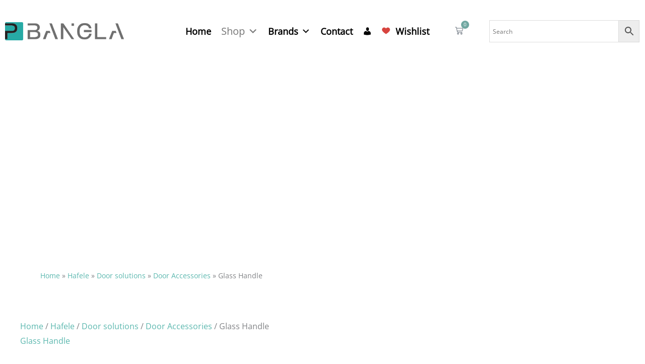

--- FILE ---
content_type: text/html; charset=UTF-8
request_url: https://pbangla.net/product-category/hafele/door-solutions-hafele/door-accessories-hafele/glass-handle-hafele/
body_size: 77832
content:
<!DOCTYPE html>
<html lang="en-US">
<head><meta charset="UTF-8"><script>if(navigator.userAgent.match(/MSIE|Internet Explorer/i)||navigator.userAgent.match(/Trident\/7\..*?rv:11/i)){var href=document.location.href;if(!href.match(/[?&]nowprocket/)){if(href.indexOf("?")==-1){if(href.indexOf("#")==-1){document.location.href=href+"?nowprocket=1"}else{document.location.href=href.replace("#","?nowprocket=1#")}}else{if(href.indexOf("#")==-1){document.location.href=href+"&nowprocket=1"}else{document.location.href=href.replace("#","&nowprocket=1#")}}}}</script><script>(()=>{class RocketLazyLoadScripts{constructor(){this.v="2.0.4",this.userEvents=["keydown","keyup","mousedown","mouseup","mousemove","mouseover","mouseout","touchmove","touchstart","touchend","touchcancel","wheel","click","dblclick","input"],this.attributeEvents=["onblur","onclick","oncontextmenu","ondblclick","onfocus","onmousedown","onmouseenter","onmouseleave","onmousemove","onmouseout","onmouseover","onmouseup","onmousewheel","onscroll","onsubmit"]}async t(){this.i(),this.o(),/iP(ad|hone)/.test(navigator.userAgent)&&this.h(),this.u(),this.l(this),this.m(),this.k(this),this.p(this),this._(),await Promise.all([this.R(),this.L()]),this.lastBreath=Date.now(),this.S(this),this.P(),this.D(),this.O(),this.M(),await this.C(this.delayedScripts.normal),await this.C(this.delayedScripts.defer),await this.C(this.delayedScripts.async),await this.T(),await this.F(),await this.j(),await this.A(),window.dispatchEvent(new Event("rocket-allScriptsLoaded")),this.everythingLoaded=!0,this.lastTouchEnd&&await new Promise(t=>setTimeout(t,500-Date.now()+this.lastTouchEnd)),this.I(),this.H(),this.U(),this.W()}i(){this.CSPIssue=sessionStorage.getItem("rocketCSPIssue"),document.addEventListener("securitypolicyviolation",t=>{this.CSPIssue||"script-src-elem"!==t.violatedDirective||"data"!==t.blockedURI||(this.CSPIssue=!0,sessionStorage.setItem("rocketCSPIssue",!0))},{isRocket:!0})}o(){window.addEventListener("pageshow",t=>{this.persisted=t.persisted,this.realWindowLoadedFired=!0},{isRocket:!0}),window.addEventListener("pagehide",()=>{this.onFirstUserAction=null},{isRocket:!0})}h(){let t;function e(e){t=e}window.addEventListener("touchstart",e,{isRocket:!0}),window.addEventListener("touchend",function i(o){o.changedTouches[0]&&t.changedTouches[0]&&Math.abs(o.changedTouches[0].pageX-t.changedTouches[0].pageX)<10&&Math.abs(o.changedTouches[0].pageY-t.changedTouches[0].pageY)<10&&o.timeStamp-t.timeStamp<200&&(window.removeEventListener("touchstart",e,{isRocket:!0}),window.removeEventListener("touchend",i,{isRocket:!0}),"INPUT"===o.target.tagName&&"text"===o.target.type||(o.target.dispatchEvent(new TouchEvent("touchend",{target:o.target,bubbles:!0})),o.target.dispatchEvent(new MouseEvent("mouseover",{target:o.target,bubbles:!0})),o.target.dispatchEvent(new PointerEvent("click",{target:o.target,bubbles:!0,cancelable:!0,detail:1,clientX:o.changedTouches[0].clientX,clientY:o.changedTouches[0].clientY})),event.preventDefault()))},{isRocket:!0})}q(t){this.userActionTriggered||("mousemove"!==t.type||this.firstMousemoveIgnored?"keyup"===t.type||"mouseover"===t.type||"mouseout"===t.type||(this.userActionTriggered=!0,this.onFirstUserAction&&this.onFirstUserAction()):this.firstMousemoveIgnored=!0),"click"===t.type&&t.preventDefault(),t.stopPropagation(),t.stopImmediatePropagation(),"touchstart"===this.lastEvent&&"touchend"===t.type&&(this.lastTouchEnd=Date.now()),"click"===t.type&&(this.lastTouchEnd=0),this.lastEvent=t.type,t.composedPath&&t.composedPath()[0].getRootNode()instanceof ShadowRoot&&(t.rocketTarget=t.composedPath()[0]),this.savedUserEvents.push(t)}u(){this.savedUserEvents=[],this.userEventHandler=this.q.bind(this),this.userEvents.forEach(t=>window.addEventListener(t,this.userEventHandler,{passive:!1,isRocket:!0})),document.addEventListener("visibilitychange",this.userEventHandler,{isRocket:!0})}U(){this.userEvents.forEach(t=>window.removeEventListener(t,this.userEventHandler,{passive:!1,isRocket:!0})),document.removeEventListener("visibilitychange",this.userEventHandler,{isRocket:!0}),this.savedUserEvents.forEach(t=>{(t.rocketTarget||t.target).dispatchEvent(new window[t.constructor.name](t.type,t))})}m(){const t="return false",e=Array.from(this.attributeEvents,t=>"data-rocket-"+t),i="["+this.attributeEvents.join("],[")+"]",o="[data-rocket-"+this.attributeEvents.join("],[data-rocket-")+"]",s=(e,i,o)=>{o&&o!==t&&(e.setAttribute("data-rocket-"+i,o),e["rocket"+i]=new Function("event",o),e.setAttribute(i,t))};new MutationObserver(t=>{for(const n of t)"attributes"===n.type&&(n.attributeName.startsWith("data-rocket-")||this.everythingLoaded?n.attributeName.startsWith("data-rocket-")&&this.everythingLoaded&&this.N(n.target,n.attributeName.substring(12)):s(n.target,n.attributeName,n.target.getAttribute(n.attributeName))),"childList"===n.type&&n.addedNodes.forEach(t=>{if(t.nodeType===Node.ELEMENT_NODE)if(this.everythingLoaded)for(const i of[t,...t.querySelectorAll(o)])for(const t of i.getAttributeNames())e.includes(t)&&this.N(i,t.substring(12));else for(const e of[t,...t.querySelectorAll(i)])for(const t of e.getAttributeNames())this.attributeEvents.includes(t)&&s(e,t,e.getAttribute(t))})}).observe(document,{subtree:!0,childList:!0,attributeFilter:[...this.attributeEvents,...e]})}I(){this.attributeEvents.forEach(t=>{document.querySelectorAll("[data-rocket-"+t+"]").forEach(e=>{this.N(e,t)})})}N(t,e){const i=t.getAttribute("data-rocket-"+e);i&&(t.setAttribute(e,i),t.removeAttribute("data-rocket-"+e))}k(t){Object.defineProperty(HTMLElement.prototype,"onclick",{get(){return this.rocketonclick||null},set(e){this.rocketonclick=e,this.setAttribute(t.everythingLoaded?"onclick":"data-rocket-onclick","this.rocketonclick(event)")}})}S(t){function e(e,i){let o=e[i];e[i]=null,Object.defineProperty(e,i,{get:()=>o,set(s){t.everythingLoaded?o=s:e["rocket"+i]=o=s}})}e(document,"onreadystatechange"),e(window,"onload"),e(window,"onpageshow");try{Object.defineProperty(document,"readyState",{get:()=>t.rocketReadyState,set(e){t.rocketReadyState=e},configurable:!0}),document.readyState="loading"}catch(t){console.log("WPRocket DJE readyState conflict, bypassing")}}l(t){this.originalAddEventListener=EventTarget.prototype.addEventListener,this.originalRemoveEventListener=EventTarget.prototype.removeEventListener,this.savedEventListeners=[],EventTarget.prototype.addEventListener=function(e,i,o){o&&o.isRocket||!t.B(e,this)&&!t.userEvents.includes(e)||t.B(e,this)&&!t.userActionTriggered||e.startsWith("rocket-")||t.everythingLoaded?t.originalAddEventListener.call(this,e,i,o):(t.savedEventListeners.push({target:this,remove:!1,type:e,func:i,options:o}),"mouseenter"!==e&&"mouseleave"!==e||t.originalAddEventListener.call(this,e,t.savedUserEvents.push,o))},EventTarget.prototype.removeEventListener=function(e,i,o){o&&o.isRocket||!t.B(e,this)&&!t.userEvents.includes(e)||t.B(e,this)&&!t.userActionTriggered||e.startsWith("rocket-")||t.everythingLoaded?t.originalRemoveEventListener.call(this,e,i,o):t.savedEventListeners.push({target:this,remove:!0,type:e,func:i,options:o})}}J(t,e){this.savedEventListeners=this.savedEventListeners.filter(i=>{let o=i.type,s=i.target||window;return e!==o||t!==s||(this.B(o,s)&&(i.type="rocket-"+o),this.$(i),!1)})}H(){EventTarget.prototype.addEventListener=this.originalAddEventListener,EventTarget.prototype.removeEventListener=this.originalRemoveEventListener,this.savedEventListeners.forEach(t=>this.$(t))}$(t){t.remove?this.originalRemoveEventListener.call(t.target,t.type,t.func,t.options):this.originalAddEventListener.call(t.target,t.type,t.func,t.options)}p(t){let e;function i(e){return t.everythingLoaded?e:e.split(" ").map(t=>"load"===t||t.startsWith("load.")?"rocket-jquery-load":t).join(" ")}function o(o){function s(e){const s=o.fn[e];o.fn[e]=o.fn.init.prototype[e]=function(){return this[0]===window&&t.userActionTriggered&&("string"==typeof arguments[0]||arguments[0]instanceof String?arguments[0]=i(arguments[0]):"object"==typeof arguments[0]&&Object.keys(arguments[0]).forEach(t=>{const e=arguments[0][t];delete arguments[0][t],arguments[0][i(t)]=e})),s.apply(this,arguments),this}}if(o&&o.fn&&!t.allJQueries.includes(o)){const e={DOMContentLoaded:[],"rocket-DOMContentLoaded":[]};for(const t in e)document.addEventListener(t,()=>{e[t].forEach(t=>t())},{isRocket:!0});o.fn.ready=o.fn.init.prototype.ready=function(i){function s(){parseInt(o.fn.jquery)>2?setTimeout(()=>i.bind(document)(o)):i.bind(document)(o)}return"function"==typeof i&&(t.realDomReadyFired?!t.userActionTriggered||t.fauxDomReadyFired?s():e["rocket-DOMContentLoaded"].push(s):e.DOMContentLoaded.push(s)),o([])},s("on"),s("one"),s("off"),t.allJQueries.push(o)}e=o}t.allJQueries=[],o(window.jQuery),Object.defineProperty(window,"jQuery",{get:()=>e,set(t){o(t)}})}P(){const t=new Map;document.write=document.writeln=function(e){const i=document.currentScript,o=document.createRange(),s=i.parentElement;let n=t.get(i);void 0===n&&(n=i.nextSibling,t.set(i,n));const c=document.createDocumentFragment();o.setStart(c,0),c.appendChild(o.createContextualFragment(e)),s.insertBefore(c,n)}}async R(){return new Promise(t=>{this.userActionTriggered?t():this.onFirstUserAction=t})}async L(){return new Promise(t=>{document.addEventListener("DOMContentLoaded",()=>{this.realDomReadyFired=!0,t()},{isRocket:!0})})}async j(){return this.realWindowLoadedFired?Promise.resolve():new Promise(t=>{window.addEventListener("load",t,{isRocket:!0})})}M(){this.pendingScripts=[];this.scriptsMutationObserver=new MutationObserver(t=>{for(const e of t)e.addedNodes.forEach(t=>{"SCRIPT"!==t.tagName||t.noModule||t.isWPRocket||this.pendingScripts.push({script:t,promise:new Promise(e=>{const i=()=>{const i=this.pendingScripts.findIndex(e=>e.script===t);i>=0&&this.pendingScripts.splice(i,1),e()};t.addEventListener("load",i,{isRocket:!0}),t.addEventListener("error",i,{isRocket:!0}),setTimeout(i,1e3)})})})}),this.scriptsMutationObserver.observe(document,{childList:!0,subtree:!0})}async F(){await this.X(),this.pendingScripts.length?(await this.pendingScripts[0].promise,await this.F()):this.scriptsMutationObserver.disconnect()}D(){this.delayedScripts={normal:[],async:[],defer:[]},document.querySelectorAll("script[type$=rocketlazyloadscript]").forEach(t=>{t.hasAttribute("data-rocket-src")?t.hasAttribute("async")&&!1!==t.async?this.delayedScripts.async.push(t):t.hasAttribute("defer")&&!1!==t.defer||"module"===t.getAttribute("data-rocket-type")?this.delayedScripts.defer.push(t):this.delayedScripts.normal.push(t):this.delayedScripts.normal.push(t)})}async _(){await this.L();let t=[];document.querySelectorAll("script[type$=rocketlazyloadscript][data-rocket-src]").forEach(e=>{let i=e.getAttribute("data-rocket-src");if(i&&!i.startsWith("data:")){i.startsWith("//")&&(i=location.protocol+i);try{const o=new URL(i).origin;o!==location.origin&&t.push({src:o,crossOrigin:e.crossOrigin||"module"===e.getAttribute("data-rocket-type")})}catch(t){}}}),t=[...new Map(t.map(t=>[JSON.stringify(t),t])).values()],this.Y(t,"preconnect")}async G(t){if(await this.K(),!0!==t.noModule||!("noModule"in HTMLScriptElement.prototype))return new Promise(e=>{let i;function o(){(i||t).setAttribute("data-rocket-status","executed"),e()}try{if(navigator.userAgent.includes("Firefox/")||""===navigator.vendor||this.CSPIssue)i=document.createElement("script"),[...t.attributes].forEach(t=>{let e=t.nodeName;"type"!==e&&("data-rocket-type"===e&&(e="type"),"data-rocket-src"===e&&(e="src"),i.setAttribute(e,t.nodeValue))}),t.text&&(i.text=t.text),t.nonce&&(i.nonce=t.nonce),i.hasAttribute("src")?(i.addEventListener("load",o,{isRocket:!0}),i.addEventListener("error",()=>{i.setAttribute("data-rocket-status","failed-network"),e()},{isRocket:!0}),setTimeout(()=>{i.isConnected||e()},1)):(i.text=t.text,o()),i.isWPRocket=!0,t.parentNode.replaceChild(i,t);else{const i=t.getAttribute("data-rocket-type"),s=t.getAttribute("data-rocket-src");i?(t.type=i,t.removeAttribute("data-rocket-type")):t.removeAttribute("type"),t.addEventListener("load",o,{isRocket:!0}),t.addEventListener("error",i=>{this.CSPIssue&&i.target.src.startsWith("data:")?(console.log("WPRocket: CSP fallback activated"),t.removeAttribute("src"),this.G(t).then(e)):(t.setAttribute("data-rocket-status","failed-network"),e())},{isRocket:!0}),s?(t.fetchPriority="high",t.removeAttribute("data-rocket-src"),t.src=s):t.src="data:text/javascript;base64,"+window.btoa(unescape(encodeURIComponent(t.text)))}}catch(i){t.setAttribute("data-rocket-status","failed-transform"),e()}});t.setAttribute("data-rocket-status","skipped")}async C(t){const e=t.shift();return e?(e.isConnected&&await this.G(e),this.C(t)):Promise.resolve()}O(){this.Y([...this.delayedScripts.normal,...this.delayedScripts.defer,...this.delayedScripts.async],"preload")}Y(t,e){this.trash=this.trash||[];let i=!0;var o=document.createDocumentFragment();t.forEach(t=>{const s=t.getAttribute&&t.getAttribute("data-rocket-src")||t.src;if(s&&!s.startsWith("data:")){const n=document.createElement("link");n.href=s,n.rel=e,"preconnect"!==e&&(n.as="script",n.fetchPriority=i?"high":"low"),t.getAttribute&&"module"===t.getAttribute("data-rocket-type")&&(n.crossOrigin=!0),t.crossOrigin&&(n.crossOrigin=t.crossOrigin),t.integrity&&(n.integrity=t.integrity),t.nonce&&(n.nonce=t.nonce),o.appendChild(n),this.trash.push(n),i=!1}}),document.head.appendChild(o)}W(){this.trash.forEach(t=>t.remove())}async T(){try{document.readyState="interactive"}catch(t){}this.fauxDomReadyFired=!0;try{await this.K(),this.J(document,"readystatechange"),document.dispatchEvent(new Event("rocket-readystatechange")),await this.K(),document.rocketonreadystatechange&&document.rocketonreadystatechange(),await this.K(),this.J(document,"DOMContentLoaded"),document.dispatchEvent(new Event("rocket-DOMContentLoaded")),await this.K(),this.J(window,"DOMContentLoaded"),window.dispatchEvent(new Event("rocket-DOMContentLoaded"))}catch(t){console.error(t)}}async A(){try{document.readyState="complete"}catch(t){}try{await this.K(),this.J(document,"readystatechange"),document.dispatchEvent(new Event("rocket-readystatechange")),await this.K(),document.rocketonreadystatechange&&document.rocketonreadystatechange(),await this.K(),this.J(window,"load"),window.dispatchEvent(new Event("rocket-load")),await this.K(),window.rocketonload&&window.rocketonload(),await this.K(),this.allJQueries.forEach(t=>t(window).trigger("rocket-jquery-load")),await this.K(),this.J(window,"pageshow");const t=new Event("rocket-pageshow");t.persisted=this.persisted,window.dispatchEvent(t),await this.K(),window.rocketonpageshow&&window.rocketonpageshow({persisted:this.persisted})}catch(t){console.error(t)}}async K(){Date.now()-this.lastBreath>45&&(await this.X(),this.lastBreath=Date.now())}async X(){return document.hidden?new Promise(t=>setTimeout(t)):new Promise(t=>requestAnimationFrame(t))}B(t,e){return e===document&&"readystatechange"===t||(e===document&&"DOMContentLoaded"===t||(e===window&&"DOMContentLoaded"===t||(e===window&&"load"===t||e===window&&"pageshow"===t)))}static run(){(new RocketLazyLoadScripts).t()}}RocketLazyLoadScripts.run()})();</script>

<meta name="viewport" content="width=device-width, initial-scale=1">
	<link rel="profile" href="https://gmpg.org/xfn/11"> 
	<link rel="preload" href="https://pbangla.net/wp-content/astra-local-fonts/lato/S6u9w4BMUTPHh6UVSwiPGQ.woff2" as="font" type="font/woff2" crossorigin><link rel="preload" href="https://pbangla.net/wp-content/astra-local-fonts/open-sans/memSYaGs126MiZpBA-UvWbX2vVnXBbObj2OVZyOOSr4dVJWUgsjZ0B4gaVI.woff2" as="font" type="font/woff2" crossorigin><meta name='robots' content='index, follow, max-image-preview:large, max-snippet:-1, max-video-preview:-1' />

	<!-- This site is optimized with the Yoast SEO plugin v26.7 - https://yoast.com/wordpress/plugins/seo/ -->
	<title>Glass Handle Archives | PBANGLA.NET</title>
<link data-rocket-preload as="style" href="https://fonts.googleapis.com/css?family=Prata%3A100%2C100italic%2C200%2C200italic%2C300%2C300italic%2C400%2C400italic%2C500%2C500italic%2C600%2C600italic%2C700%2C700italic%2C800%2C800italic%2C900%2C900italic%7CHind%3A100%2C100italic%2C200%2C200italic%2C300%2C300italic%2C400%2C400italic%2C500%2C500italic%2C600%2C600italic%2C700%2C700italic%2C800%2C800italic%2C900%2C900italic%7CPoppins%3A100%2C100italic%2C200%2C200italic%2C300%2C300italic%2C400%2C400italic%2C500%2C500italic%2C600%2C600italic%2C700%2C700italic%2C800%2C800italic%2C900%2C900italic%7CUbuntu%3A100%2C100italic%2C200%2C200italic%2C300%2C300italic%2C400%2C400italic%2C500%2C500italic%2C600%2C600italic%2C700%2C700italic%2C800%2C800italic%2C900%2C900italic&#038;display=swap" rel="preload">
<link href="https://fonts.googleapis.com/css?family=Prata%3A100%2C100italic%2C200%2C200italic%2C300%2C300italic%2C400%2C400italic%2C500%2C500italic%2C600%2C600italic%2C700%2C700italic%2C800%2C800italic%2C900%2C900italic%7CHind%3A100%2C100italic%2C200%2C200italic%2C300%2C300italic%2C400%2C400italic%2C500%2C500italic%2C600%2C600italic%2C700%2C700italic%2C800%2C800italic%2C900%2C900italic%7CPoppins%3A100%2C100italic%2C200%2C200italic%2C300%2C300italic%2C400%2C400italic%2C500%2C500italic%2C600%2C600italic%2C700%2C700italic%2C800%2C800italic%2C900%2C900italic%7CUbuntu%3A100%2C100italic%2C200%2C200italic%2C300%2C300italic%2C400%2C400italic%2C500%2C500italic%2C600%2C600italic%2C700%2C700italic%2C800%2C800italic%2C900%2C900italic&#038;display=swap" media="print" onload="this.media=&#039;all&#039;" rel="stylesheet">
<noscript><link rel="stylesheet" href="https://fonts.googleapis.com/css?family=Prata%3A100%2C100italic%2C200%2C200italic%2C300%2C300italic%2C400%2C400italic%2C500%2C500italic%2C600%2C600italic%2C700%2C700italic%2C800%2C800italic%2C900%2C900italic%7CHind%3A100%2C100italic%2C200%2C200italic%2C300%2C300italic%2C400%2C400italic%2C500%2C500italic%2C600%2C600italic%2C700%2C700italic%2C800%2C800italic%2C900%2C900italic%7CPoppins%3A100%2C100italic%2C200%2C200italic%2C300%2C300italic%2C400%2C400italic%2C500%2C500italic%2C600%2C600italic%2C700%2C700italic%2C800%2C800italic%2C900%2C900italic%7CUbuntu%3A100%2C100italic%2C200%2C200italic%2C300%2C300italic%2C400%2C400italic%2C500%2C500italic%2C600%2C600italic%2C700%2C700italic%2C800%2C800italic%2C900%2C900italic&#038;display=swap"></noscript>
	<link rel="canonical" href="https://pbangla.net/product-category/hafele/door-solutions-hafele/door-accessories-hafele/glass-handle-hafele/" />
	<meta property="og:locale" content="en_US" />
	<meta property="og:type" content="article" />
	<meta property="og:title" content="Glass Handle Archives | PBANGLA.NET" />
	<meta property="og:url" content="https://pbangla.net/product-category/hafele/door-solutions-hafele/door-accessories-hafele/glass-handle-hafele/" />
	<meta property="og:site_name" content="PBANGLA.NET" />
	<meta name="twitter:card" content="summary_large_image" />
	<meta name="twitter:site" content="@pbanglanet" />
	<script type="application/ld+json" class="yoast-schema-graph">{"@context":"https://schema.org","@graph":[{"@type":"CollectionPage","@id":"https://pbangla.net/product-category/hafele/door-solutions-hafele/door-accessories-hafele/glass-handle-hafele/","url":"https://pbangla.net/product-category/hafele/door-solutions-hafele/door-accessories-hafele/glass-handle-hafele/","name":"Glass Handle Archives | PBANGLA.NET","isPartOf":{"@id":"https://pbangla.net/#website"},"primaryImageOfPage":{"@id":"https://pbangla.net/product-category/hafele/door-solutions-hafele/door-accessories-hafele/glass-handle-hafele/#primaryimage"},"image":{"@id":"https://pbangla.net/product-category/hafele/door-solutions-hafele/door-accessories-hafele/glass-handle-hafele/#primaryimage"},"thumbnailUrl":"https://pbangla.net/wp-content/uploads/2021/12/1-60.jpg","breadcrumb":{"@id":"https://pbangla.net/product-category/hafele/door-solutions-hafele/door-accessories-hafele/glass-handle-hafele/#breadcrumb"},"inLanguage":"en-US"},{"@type":"ImageObject","inLanguage":"en-US","@id":"https://pbangla.net/product-category/hafele/door-solutions-hafele/door-accessories-hafele/glass-handle-hafele/#primaryimage","url":"https://pbangla.net/wp-content/uploads/2021/12/1-60.jpg","contentUrl":"https://pbangla.net/wp-content/uploads/2021/12/1-60.jpg","width":1000,"height":1000},{"@type":"BreadcrumbList","@id":"https://pbangla.net/product-category/hafele/door-solutions-hafele/door-accessories-hafele/glass-handle-hafele/#breadcrumb","itemListElement":[{"@type":"ListItem","position":1,"name":"Home","item":"https://pbangla.net/"},{"@type":"ListItem","position":2,"name":"Hafele","item":"https://pbangla.net/product-category/hafele/"},{"@type":"ListItem","position":3,"name":"Door solutions","item":"https://pbangla.net/product-category/hafele/door-solutions-hafele/"},{"@type":"ListItem","position":4,"name":"Door Accessories","item":"https://pbangla.net/product-category/hafele/door-solutions-hafele/door-accessories-hafele/"},{"@type":"ListItem","position":5,"name":"Glass Handle"}]},{"@type":"WebSite","@id":"https://pbangla.net/#website","url":"https://pbangla.net/","name":"PBANGLA.NET","description":"","publisher":{"@id":"https://pbangla.net/#organization"},"potentialAction":[{"@type":"SearchAction","target":{"@type":"EntryPoint","urlTemplate":"https://pbangla.net/?s={search_term_string}"},"query-input":{"@type":"PropertyValueSpecification","valueRequired":true,"valueName":"search_term_string"}}],"inLanguage":"en-US"},{"@type":"Organization","@id":"https://pbangla.net/#organization","name":"PBANGLA.NET","url":"https://pbangla.net/","logo":{"@type":"ImageObject","inLanguage":"en-US","@id":"https://pbangla.net/#/schema/logo/image/","url":"https://pbangla.net/wp-content/uploads/2022/07/1034x232.png","contentUrl":"https://pbangla.net/wp-content/uploads/2022/07/1034x232.png","width":2063,"height":473,"caption":"PBANGLA.NET"},"image":{"@id":"https://pbangla.net/#/schema/logo/image/"},"sameAs":["https://www.facebook.com/pbanglanet/","https://x.com/pbanglanet","https://www.instagram.com/pbanglanet/","https://www.pinterest.com/pbanglanet/","https://www.linkedin.com/company/pbanglanet","https://g.page/r/Ce5uB9Q7xLA-EBA","https://www.youtube.com/channel/UCAumvgHaKJdxsZyIQzuSfdg","https://www.tiktok.com/pbangla.net","https://wa.me/message/UO4IJ64TU3EEK1"]}]}</script>
	<!-- / Yoast SEO plugin. -->


<link rel='dns-prefetch' href='//capi-automation.s3.us-east-2.amazonaws.com' />
<link rel='dns-prefetch' href='//www.googletagmanager.com' />
<link href='https://fonts.gstatic.com' crossorigin rel='preconnect' />
<link rel="alternate" type="application/rss+xml" title="PBANGLA.NET &raquo; Feed" href="https://pbangla.net/feed/" />
<link rel="alternate" type="application/rss+xml" title="PBANGLA.NET &raquo; Comments Feed" href="https://pbangla.net/comments/feed/" />
<link rel="alternate" type="application/rss+xml" title="PBANGLA.NET &raquo; Glass Handle Category Feed" href="https://pbangla.net/product-category/hafele/door-solutions-hafele/door-accessories-hafele/glass-handle-hafele/feed/" />
		<style>
			.lazyload,
			.lazyloading {
				max-width: 100%;
			}
		</style>
		<style id='wp-img-auto-sizes-contain-inline-css'>
img:is([sizes=auto i],[sizes^="auto," i]){contain-intrinsic-size:3000px 1500px}
/*# sourceURL=wp-img-auto-sizes-contain-inline-css */
</style>
<link data-minify="1" rel='stylesheet' id='font-awesome-css' href='https://pbangla.net/wp-content/cache/min/1/wp-content/plugins/woocommerce-ajax-filters/berocket/assets/css/font-awesome.min.css?ver=1768450784' media='all' />
<link rel='stylesheet' id='berocket_aapf_widget-style-css' href='https://pbangla.net/wp-content/cache/background-css/1/pbangla.net/wp-content/plugins/woocommerce-ajax-filters/assets/frontend/css/fullmain.min.css?ver=1.6.9.4&wpr_t=1768708323' media='all' />
<link rel='stylesheet' id='astra-theme-css-css' href='https://pbangla.net/wp-content/themes/astra/assets/css/minified/frontend.min.css?ver=4.11.16' media='all' />
<style id='astra-theme-css-inline-css'>
.ast-no-sidebar .entry-content .alignfull {margin-left: calc( -50vw + 50%);margin-right: calc( -50vw + 50%);max-width: 100vw;width: 100vw;}.ast-no-sidebar .entry-content .alignwide {margin-left: calc(-41vw + 50%);margin-right: calc(-41vw + 50%);max-width: unset;width: unset;}.ast-no-sidebar .entry-content .alignfull .alignfull,.ast-no-sidebar .entry-content .alignfull .alignwide,.ast-no-sidebar .entry-content .alignwide .alignfull,.ast-no-sidebar .entry-content .alignwide .alignwide,.ast-no-sidebar .entry-content .wp-block-column .alignfull,.ast-no-sidebar .entry-content .wp-block-column .alignwide{width: 100%;margin-left: auto;margin-right: auto;}.wp-block-gallery,.blocks-gallery-grid {margin: 0;}.wp-block-separator {max-width: 100px;}.wp-block-separator.is-style-wide,.wp-block-separator.is-style-dots {max-width: none;}.entry-content .has-2-columns .wp-block-column:first-child {padding-right: 10px;}.entry-content .has-2-columns .wp-block-column:last-child {padding-left: 10px;}@media (max-width: 782px) {.entry-content .wp-block-columns .wp-block-column {flex-basis: 100%;}.entry-content .has-2-columns .wp-block-column:first-child {padding-right: 0;}.entry-content .has-2-columns .wp-block-column:last-child {padding-left: 0;}}body .entry-content .wp-block-latest-posts {margin-left: 0;}body .entry-content .wp-block-latest-posts li {list-style: none;}.ast-no-sidebar .ast-container .entry-content .wp-block-latest-posts {margin-left: 0;}.ast-header-break-point .entry-content .alignwide {margin-left: auto;margin-right: auto;}.entry-content .blocks-gallery-item img {margin-bottom: auto;}.wp-block-pullquote {border-top: 4px solid #555d66;border-bottom: 4px solid #555d66;color: #40464d;}:root{--ast-post-nav-space:0;--ast-container-default-xlg-padding:6.67em;--ast-container-default-lg-padding:5.67em;--ast-container-default-slg-padding:4.34em;--ast-container-default-md-padding:3.34em;--ast-container-default-sm-padding:6.67em;--ast-container-default-xs-padding:2.4em;--ast-container-default-xxs-padding:1.4em;--ast-code-block-background:#EEEEEE;--ast-comment-inputs-background:#FAFAFA;--ast-normal-container-width:1200px;--ast-narrow-container-width:750px;--ast-blog-title-font-weight:normal;--ast-blog-meta-weight:inherit;--ast-global-color-primary:var(--ast-global-color-5);--ast-global-color-secondary:var(--ast-global-color-4);--ast-global-color-alternate-background:var(--ast-global-color-7);--ast-global-color-subtle-background:var(--ast-global-color-6);--ast-bg-style-guide:#F8FAFC;--ast-shadow-style-guide:0px 0px 4px 0 #00000057;--ast-global-dark-bg-style:#fff;--ast-global-dark-lfs:#fbfbfb;--ast-widget-bg-color:#fafafa;--ast-wc-container-head-bg-color:#fbfbfb;--ast-title-layout-bg:#eeeeee;--ast-search-border-color:#e7e7e7;--ast-lifter-hover-bg:#e6e6e6;--ast-gallery-block-color:#000;--srfm-color-input-label:var(--ast-global-color-2);}html{font-size:100%;}a,.page-title{color:#5ab7ae;}a:hover,a:focus{color:var(--ast-global-color-1);}body,button,input,select,textarea,.ast-button,.ast-custom-button{font-family:'Open Sans',sans-serif;font-weight:400;font-size:16px;font-size:1rem;}blockquote{color:var(--ast-global-color-3);}h1,h2,h3,h4,h5,h6,.entry-content :where(h1,h2,h3,h4,h5,h6),.site-title,.site-title a{font-family:'Lato',sans-serif;font-weight:700;}.ast-site-identity .site-title a{color:var(--ast-global-color-2);}.site-title{font-size:35px;font-size:2.1875rem;display:block;}header .custom-logo-link img{max-width:380px;width:380px;}.astra-logo-svg{width:380px;}.site-header .site-description{font-size:15px;font-size:0.9375rem;display:none;}.entry-title{font-size:26px;font-size:1.625rem;}.archive .ast-article-post .ast-article-inner,.blog .ast-article-post .ast-article-inner,.archive .ast-article-post .ast-article-inner:hover,.blog .ast-article-post .ast-article-inner:hover{overflow:hidden;}h1,.entry-content :where(h1){font-size:54px;font-size:3.375rem;font-family:'Lato',sans-serif;line-height:1.4em;}h2,.entry-content :where(h2){font-size:42px;font-size:2.625rem;font-family:'Lato',sans-serif;line-height:1.3em;}h3,.entry-content :where(h3){font-size:32px;font-size:2rem;font-family:'Lato',sans-serif;line-height:1.3em;}h4,.entry-content :where(h4){font-size:24px;font-size:1.5rem;line-height:1.2em;font-family:'Lato',sans-serif;}h5,.entry-content :where(h5){font-size:20px;font-size:1.25rem;line-height:1.2em;font-family:'Lato',sans-serif;}h6,.entry-content :where(h6){font-size:15px;font-size:0.9375rem;line-height:1.25em;font-family:'Lato',sans-serif;}::selection{background-color:#5ab7ae;color:#000000;}body,h1,h2,h3,h4,h5,h6,.entry-title a,.entry-content :where(h1,h2,h3,h4,h5,h6){color:var(--ast-global-color-3);}.tagcloud a:hover,.tagcloud a:focus,.tagcloud a.current-item{color:#000000;border-color:#5ab7ae;background-color:#5ab7ae;}input:focus,input[type="text"]:focus,input[type="email"]:focus,input[type="url"]:focus,input[type="password"]:focus,input[type="reset"]:focus,input[type="search"]:focus,textarea:focus{border-color:#5ab7ae;}input[type="radio"]:checked,input[type=reset],input[type="checkbox"]:checked,input[type="checkbox"]:hover:checked,input[type="checkbox"]:focus:checked,input[type=range]::-webkit-slider-thumb{border-color:#5ab7ae;background-color:#5ab7ae;box-shadow:none;}.site-footer a:hover + .post-count,.site-footer a:focus + .post-count{background:#5ab7ae;border-color:#5ab7ae;}.single .nav-links .nav-previous,.single .nav-links .nav-next{color:#5ab7ae;}.entry-meta,.entry-meta *{line-height:1.45;color:#5ab7ae;}.entry-meta a:not(.ast-button):hover,.entry-meta a:not(.ast-button):hover *,.entry-meta a:not(.ast-button):focus,.entry-meta a:not(.ast-button):focus *,.page-links > .page-link,.page-links .page-link:hover,.post-navigation a:hover{color:var(--ast-global-color-1);}#cat option,.secondary .calendar_wrap thead a,.secondary .calendar_wrap thead a:visited{color:#5ab7ae;}.secondary .calendar_wrap #today,.ast-progress-val span{background:#5ab7ae;}.secondary a:hover + .post-count,.secondary a:focus + .post-count{background:#5ab7ae;border-color:#5ab7ae;}.calendar_wrap #today > a{color:#000000;}.page-links .page-link,.single .post-navigation a{color:#5ab7ae;}.ast-search-menu-icon .search-form button.search-submit{padding:0 4px;}.ast-search-menu-icon form.search-form{padding-right:0;}.ast-search-menu-icon.slide-search input.search-field{width:0;}.ast-header-search .ast-search-menu-icon.ast-dropdown-active .search-form,.ast-header-search .ast-search-menu-icon.ast-dropdown-active .search-field:focus{transition:all 0.2s;}.search-form input.search-field:focus{outline:none;}.widget-title,.widget .wp-block-heading{font-size:22px;font-size:1.375rem;color:var(--ast-global-color-3);}.single .ast-author-details .author-title{color:var(--ast-global-color-1);}.ast-search-menu-icon.slide-search a:focus-visible:focus-visible,.astra-search-icon:focus-visible,#close:focus-visible,a:focus-visible,.ast-menu-toggle:focus-visible,.site .skip-link:focus-visible,.wp-block-loginout input:focus-visible,.wp-block-search.wp-block-search__button-inside .wp-block-search__inside-wrapper,.ast-header-navigation-arrow:focus-visible,.woocommerce .wc-proceed-to-checkout > .checkout-button:focus-visible,.woocommerce .woocommerce-MyAccount-navigation ul li a:focus-visible,.ast-orders-table__row .ast-orders-table__cell:focus-visible,.woocommerce .woocommerce-order-details .order-again > .button:focus-visible,.woocommerce .woocommerce-message a.button.wc-forward:focus-visible,.woocommerce #minus_qty:focus-visible,.woocommerce #plus_qty:focus-visible,a#ast-apply-coupon:focus-visible,.woocommerce .woocommerce-info a:focus-visible,.woocommerce .astra-shop-summary-wrap a:focus-visible,.woocommerce a.wc-forward:focus-visible,#ast-apply-coupon:focus-visible,.woocommerce-js .woocommerce-mini-cart-item a.remove:focus-visible,#close:focus-visible,.button.search-submit:focus-visible,#search_submit:focus,.normal-search:focus-visible,.ast-header-account-wrap:focus-visible,.woocommerce .ast-on-card-button.ast-quick-view-trigger:focus,.astra-cart-drawer-close:focus,.ast-single-variation:focus,.ast-woocommerce-product-gallery__image:focus,.ast-button:focus,.woocommerce-product-gallery--with-images [data-controls="prev"]:focus-visible,.woocommerce-product-gallery--with-images [data-controls="next"]:focus-visible{outline-style:dotted;outline-color:inherit;outline-width:thin;}input:focus,input[type="text"]:focus,input[type="email"]:focus,input[type="url"]:focus,input[type="password"]:focus,input[type="reset"]:focus,input[type="search"]:focus,input[type="number"]:focus,textarea:focus,.wp-block-search__input:focus,[data-section="section-header-mobile-trigger"] .ast-button-wrap .ast-mobile-menu-trigger-minimal:focus,.ast-mobile-popup-drawer.active .menu-toggle-close:focus,.woocommerce-ordering select.orderby:focus,#ast-scroll-top:focus,#coupon_code:focus,.woocommerce-page #comment:focus,.woocommerce #reviews #respond input#submit:focus,.woocommerce a.add_to_cart_button:focus,.woocommerce .button.single_add_to_cart_button:focus,.woocommerce .woocommerce-cart-form button:focus,.woocommerce .woocommerce-cart-form__cart-item .quantity .qty:focus,.woocommerce .woocommerce-billing-fields .woocommerce-billing-fields__field-wrapper .woocommerce-input-wrapper > .input-text:focus,.woocommerce #order_comments:focus,.woocommerce #place_order:focus,.woocommerce .woocommerce-address-fields .woocommerce-address-fields__field-wrapper .woocommerce-input-wrapper > .input-text:focus,.woocommerce .woocommerce-MyAccount-content form button:focus,.woocommerce .woocommerce-MyAccount-content .woocommerce-EditAccountForm .woocommerce-form-row .woocommerce-Input.input-text:focus,.woocommerce .ast-woocommerce-container .woocommerce-pagination ul.page-numbers li a:focus,body #content .woocommerce form .form-row .select2-container--default .select2-selection--single:focus,#ast-coupon-code:focus,.woocommerce.woocommerce-js .quantity input[type=number]:focus,.woocommerce-js .woocommerce-mini-cart-item .quantity input[type=number]:focus,.woocommerce p#ast-coupon-trigger:focus{border-style:dotted;border-color:inherit;border-width:thin;}input{outline:none;}.woocommerce-js input[type=text]:focus,.woocommerce-js input[type=email]:focus,.woocommerce-js textarea:focus,input[type=number]:focus,.comments-area textarea#comment:focus,.comments-area textarea#comment:active,.comments-area .ast-comment-formwrap input[type="text"]:focus,.comments-area .ast-comment-formwrap input[type="text"]:active{outline-style:unset;outline-color:inherit;outline-width:thin;}.ast-logo-title-inline .site-logo-img{padding-right:1em;}.site-logo-img img{ transition:all 0.2s linear;}body .ast-oembed-container *{position:absolute;top:0;width:100%;height:100%;left:0;}body .wp-block-embed-pocket-casts .ast-oembed-container *{position:unset;}.ast-single-post-featured-section + article {margin-top: 2em;}.site-content .ast-single-post-featured-section img {width: 100%;overflow: hidden;object-fit: cover;}.site > .ast-single-related-posts-container {margin-top: 0;}@media (min-width: 922px) {.ast-desktop .ast-container--narrow {max-width: var(--ast-narrow-container-width);margin: 0 auto;}}@media (max-width:921.9px){#ast-desktop-header{display:none;}}@media (min-width:922px){#ast-mobile-header{display:none;}}.wp-block-buttons.aligncenter{justify-content:center;}@media (min-width:1200px){.wp-block-group .has-background{padding:20px;}}.wp-block-image.aligncenter{margin-left:auto;margin-right:auto;}.wp-block-table.aligncenter{margin-left:auto;margin-right:auto;}.wp-block-buttons .wp-block-button.is-style-outline .wp-block-button__link.wp-element-button,.ast-outline-button,.wp-block-uagb-buttons-child .uagb-buttons-repeater.ast-outline-button{border-top-width:2px;border-right-width:2px;border-bottom-width:2px;border-left-width:2px;font-family:inherit;font-weight:inherit;line-height:1em;border-top-left-radius:30px;border-top-right-radius:30px;border-bottom-right-radius:30px;border-bottom-left-radius:30px;}.wp-block-button .wp-block-button__link.wp-element-button.is-style-outline:not(.has-background),.wp-block-button.is-style-outline>.wp-block-button__link.wp-element-button:not(.has-background),.ast-outline-button{background-color:transparent;}.entry-content[data-ast-blocks-layout] > figure{margin-bottom:1em;}.elementor-widget-container .elementor-loop-container .e-loop-item[data-elementor-type="loop-item"]{width:100%;} .ast-desktop .review-count{margin-left:-40px;margin-right:auto;}.review-rating{display:flex;align-items:center;order:2;}@media (max-width:921px){.ast-left-sidebar #content > .ast-container{display:flex;flex-direction:column-reverse;width:100%;}.ast-separate-container .ast-article-post,.ast-separate-container .ast-article-single{padding:1.5em 2.14em;}.ast-author-box img.avatar{margin:20px 0 0 0;}}@media (min-width:922px){.ast-separate-container.ast-right-sidebar #primary,.ast-separate-container.ast-left-sidebar #primary{border:0;}.search-no-results.ast-separate-container #primary{margin-bottom:4em;}}.elementor-widget-button .elementor-button{border-style:solid;text-decoration:none;border-top-width:0px;border-right-width:0px;border-left-width:0px;border-bottom-width:0px;}body .elementor-button.elementor-size-sm,body .elementor-button.elementor-size-xs,body .elementor-button.elementor-size-md,body .elementor-button.elementor-size-lg,body .elementor-button.elementor-size-xl,body .elementor-button{border-top-left-radius:30px;border-top-right-radius:30px;border-bottom-right-radius:30px;border-bottom-left-radius:30px;padding-top:10px;padding-right:20px;padding-bottom:10px;padding-left:20px;}.elementor-widget-button .elementor-button{border-color:#5ab7ae;background-color:#5ab7ae;}.elementor-widget-button .elementor-button:hover,.elementor-widget-button .elementor-button:focus{color:#ffffff;background-color:var(--ast-global-color-1);border-color:var(--ast-global-color-1);}.wp-block-button .wp-block-button__link ,.elementor-widget-button .elementor-button,.elementor-widget-button .elementor-button:visited{color:#000000;}.elementor-widget-button .elementor-button{line-height:1em;}.wp-block-button .wp-block-button__link:hover,.wp-block-button .wp-block-button__link:focus{color:#ffffff;background-color:var(--ast-global-color-1);border-color:var(--ast-global-color-1);}.elementor-widget-heading h1.elementor-heading-title{line-height:1.4em;}.elementor-widget-heading h2.elementor-heading-title{line-height:1.3em;}.elementor-widget-heading h3.elementor-heading-title{line-height:1.3em;}.elementor-widget-heading h4.elementor-heading-title{line-height:1.2em;}.elementor-widget-heading h5.elementor-heading-title{line-height:1.2em;}.elementor-widget-heading h6.elementor-heading-title{line-height:1.25em;}.wp-block-button .wp-block-button__link{border-style:solid;border-top-width:0px;border-right-width:0px;border-left-width:0px;border-bottom-width:0px;border-color:#5ab7ae;background-color:#5ab7ae;color:#000000;font-family:inherit;font-weight:inherit;line-height:1em;border-top-left-radius:30px;border-top-right-radius:30px;border-bottom-right-radius:30px;border-bottom-left-radius:30px;padding-top:10px;padding-right:20px;padding-bottom:10px;padding-left:20px;}.menu-toggle,button,.ast-button,.ast-custom-button,.button,input#submit,input[type="button"],input[type="submit"],input[type="reset"]{border-style:solid;border-top-width:0px;border-right-width:0px;border-left-width:0px;border-bottom-width:0px;color:#000000;border-color:#5ab7ae;background-color:#5ab7ae;padding-top:10px;padding-right:20px;padding-bottom:10px;padding-left:20px;font-family:inherit;font-weight:inherit;line-height:1em;border-top-left-radius:30px;border-top-right-radius:30px;border-bottom-right-radius:30px;border-bottom-left-radius:30px;}button:focus,.menu-toggle:hover,button:hover,.ast-button:hover,.ast-custom-button:hover .button:hover,.ast-custom-button:hover ,input[type=reset]:hover,input[type=reset]:focus,input#submit:hover,input#submit:focus,input[type="button"]:hover,input[type="button"]:focus,input[type="submit"]:hover,input[type="submit"]:focus{color:#ffffff;background-color:var(--ast-global-color-1);border-color:var(--ast-global-color-1);}@media (max-width:921px){.ast-mobile-header-stack .main-header-bar .ast-search-menu-icon{display:inline-block;}.ast-header-break-point.ast-header-custom-item-outside .ast-mobile-header-stack .main-header-bar .ast-search-icon{margin:0;}.ast-comment-avatar-wrap img{max-width:2.5em;}.ast-comment-meta{padding:0 1.8888em 1.3333em;}.ast-separate-container .ast-comment-list li.depth-1{padding:1.5em 2.14em;}.ast-separate-container .comment-respond{padding:2em 2.14em;}}@media (min-width:544px){.ast-container{max-width:100%;}}@media (max-width:544px){.ast-separate-container .ast-article-post,.ast-separate-container .ast-article-single,.ast-separate-container .comments-title,.ast-separate-container .ast-archive-description{padding:1.5em 1em;}.ast-separate-container #content .ast-container{padding-left:0.54em;padding-right:0.54em;}.ast-separate-container .ast-comment-list .bypostauthor{padding:.5em;}.ast-search-menu-icon.ast-dropdown-active .search-field{width:170px;}} #ast-mobile-header .ast-site-header-cart-li a{pointer-events:none;}.ast-no-sidebar.ast-separate-container .entry-content .alignfull {margin-left: -6.67em;margin-right: -6.67em;width: auto;}@media (max-width: 1200px) {.ast-no-sidebar.ast-separate-container .entry-content .alignfull {margin-left: -2.4em;margin-right: -2.4em;}}@media (max-width: 768px) {.ast-no-sidebar.ast-separate-container .entry-content .alignfull {margin-left: -2.14em;margin-right: -2.14em;}}@media (max-width: 544px) {.ast-no-sidebar.ast-separate-container .entry-content .alignfull {margin-left: -1em;margin-right: -1em;}}.ast-no-sidebar.ast-separate-container .entry-content .alignwide {margin-left: -20px;margin-right: -20px;}.ast-no-sidebar.ast-separate-container .entry-content .wp-block-column .alignfull,.ast-no-sidebar.ast-separate-container .entry-content .wp-block-column .alignwide {margin-left: auto;margin-right: auto;width: 100%;}@media (max-width:921px){.widget-title{font-size:22px;font-size:1.375rem;}body,button,input,select,textarea,.ast-button,.ast-custom-button{font-size:16px;font-size:1rem;}#secondary,#secondary button,#secondary input,#secondary select,#secondary textarea{font-size:16px;font-size:1rem;}.site-title{display:block;}.site-header .site-description{display:none;}h1,.entry-content :where(h1){font-size:45px;}h2,.entry-content :where(h2){font-size:32px;}h3,.entry-content :where(h3){font-size:28px;}h4,.entry-content :where(h4){font-size:22px;font-size:1.375rem;}h5,.entry-content :where(h5){font-size:18px;font-size:1.125rem;}h6,.entry-content :where(h6){font-size:15px;font-size:0.9375rem;}}@media (max-width:544px){.widget-title{font-size:22px;font-size:1.375rem;}body,button,input,select,textarea,.ast-button,.ast-custom-button{font-size:16px;font-size:1rem;}#secondary,#secondary button,#secondary input,#secondary select,#secondary textarea{font-size:16px;font-size:1rem;}.site-title{display:block;}.site-header .site-description{display:none;}h1,.entry-content :where(h1){font-size:32px;}h2,.entry-content :where(h2){font-size:28px;}h3,.entry-content :where(h3){font-size:22px;}h4,.entry-content :where(h4){font-size:20px;font-size:1.25rem;}h5,.entry-content :where(h5){font-size:17px;font-size:1.0625rem;}h6,.entry-content :where(h6){font-size:15px;font-size:0.9375rem;}}@media (max-width:544px){html{font-size:100%;}}@media (min-width:922px){.ast-container{max-width:1240px;}}@font-face {font-family: "Astra";src: url(https://pbangla.net/wp-content/themes/astra/assets/fonts/astra.woff) format("woff"),url(https://pbangla.net/wp-content/themes/astra/assets/fonts/astra.ttf) format("truetype"),url(https://pbangla.net/wp-content/themes/astra/assets/fonts/astra.svg#astra) format("svg");font-weight: normal;font-style: normal;font-display: fallback;}.ast-blog-layout-6-grid .ast-blog-featured-section:before { content: ""; }.cat-links.badge a,.tags-links.badge a {padding: 4px 8px;border-radius: 3px;font-weight: 400;}.cat-links.underline a,.tags-links.underline a{text-decoration: underline;}@media (min-width:922px){.main-header-menu .sub-menu .menu-item.ast-left-align-sub-menu:hover > .sub-menu,.main-header-menu .sub-menu .menu-item.ast-left-align-sub-menu.focus > .sub-menu{margin-left:-0px;}}.site .comments-area{padding-bottom:3em;}.astra-icon-down_arrow::after {content: "\e900";font-family: Astra;}.astra-icon-close::after {content: "\e5cd";font-family: Astra;}.astra-icon-drag_handle::after {content: "\e25d";font-family: Astra;}.astra-icon-format_align_justify::after {content: "\e235";font-family: Astra;}.astra-icon-menu::after {content: "\e5d2";font-family: Astra;}.astra-icon-reorder::after {content: "\e8fe";font-family: Astra;}.astra-icon-search::after {content: "\e8b6";font-family: Astra;}.astra-icon-zoom_in::after {content: "\e56b";font-family: Astra;}.astra-icon-check-circle::after {content: "\e901";font-family: Astra;}.astra-icon-shopping-cart::after {content: "\f07a";font-family: Astra;}.astra-icon-shopping-bag::after {content: "\f290";font-family: Astra;}.astra-icon-shopping-basket::after {content: "\f291";font-family: Astra;}.astra-icon-circle-o::after {content: "\e903";font-family: Astra;}.astra-icon-certificate::after {content: "\e902";font-family: Astra;}blockquote {padding: 1.2em;}:root .has-ast-global-color-0-color{color:var(--ast-global-color-0);}:root .has-ast-global-color-0-background-color{background-color:var(--ast-global-color-0);}:root .wp-block-button .has-ast-global-color-0-color{color:var(--ast-global-color-0);}:root .wp-block-button .has-ast-global-color-0-background-color{background-color:var(--ast-global-color-0);}:root .has-ast-global-color-1-color{color:var(--ast-global-color-1);}:root .has-ast-global-color-1-background-color{background-color:var(--ast-global-color-1);}:root .wp-block-button .has-ast-global-color-1-color{color:var(--ast-global-color-1);}:root .wp-block-button .has-ast-global-color-1-background-color{background-color:var(--ast-global-color-1);}:root .has-ast-global-color-2-color{color:var(--ast-global-color-2);}:root .has-ast-global-color-2-background-color{background-color:var(--ast-global-color-2);}:root .wp-block-button .has-ast-global-color-2-color{color:var(--ast-global-color-2);}:root .wp-block-button .has-ast-global-color-2-background-color{background-color:var(--ast-global-color-2);}:root .has-ast-global-color-3-color{color:var(--ast-global-color-3);}:root .has-ast-global-color-3-background-color{background-color:var(--ast-global-color-3);}:root .wp-block-button .has-ast-global-color-3-color{color:var(--ast-global-color-3);}:root .wp-block-button .has-ast-global-color-3-background-color{background-color:var(--ast-global-color-3);}:root .has-ast-global-color-4-color{color:var(--ast-global-color-4);}:root .has-ast-global-color-4-background-color{background-color:var(--ast-global-color-4);}:root .wp-block-button .has-ast-global-color-4-color{color:var(--ast-global-color-4);}:root .wp-block-button .has-ast-global-color-4-background-color{background-color:var(--ast-global-color-4);}:root .has-ast-global-color-5-color{color:var(--ast-global-color-5);}:root .has-ast-global-color-5-background-color{background-color:var(--ast-global-color-5);}:root .wp-block-button .has-ast-global-color-5-color{color:var(--ast-global-color-5);}:root .wp-block-button .has-ast-global-color-5-background-color{background-color:var(--ast-global-color-5);}:root .has-ast-global-color-6-color{color:var(--ast-global-color-6);}:root .has-ast-global-color-6-background-color{background-color:var(--ast-global-color-6);}:root .wp-block-button .has-ast-global-color-6-color{color:var(--ast-global-color-6);}:root .wp-block-button .has-ast-global-color-6-background-color{background-color:var(--ast-global-color-6);}:root .has-ast-global-color-7-color{color:var(--ast-global-color-7);}:root .has-ast-global-color-7-background-color{background-color:var(--ast-global-color-7);}:root .wp-block-button .has-ast-global-color-7-color{color:var(--ast-global-color-7);}:root .wp-block-button .has-ast-global-color-7-background-color{background-color:var(--ast-global-color-7);}:root .has-ast-global-color-8-color{color:var(--ast-global-color-8);}:root .has-ast-global-color-8-background-color{background-color:var(--ast-global-color-8);}:root .wp-block-button .has-ast-global-color-8-color{color:var(--ast-global-color-8);}:root .wp-block-button .has-ast-global-color-8-background-color{background-color:var(--ast-global-color-8);}:root{--ast-global-color-0:#0170B9;--ast-global-color-1:#3a3a3a;--ast-global-color-2:#3a3a3a;--ast-global-color-3:#4B4F58;--ast-global-color-4:#F5F5F5;--ast-global-color-5:#FFFFFF;--ast-global-color-6:#E5E5E5;--ast-global-color-7:#424242;--ast-global-color-8:#000000;}:root {--ast-border-color : #dddddd;}.ast-breadcrumbs .trail-browse,.ast-breadcrumbs .trail-items,.ast-breadcrumbs .trail-items li{display:inline-block;margin:0;padding:0;border:none;background:inherit;text-indent:0;text-decoration:none;}.ast-breadcrumbs .trail-browse{font-size:inherit;font-style:inherit;font-weight:inherit;color:inherit;}.ast-breadcrumbs .trail-items{list-style:none;}.trail-items li::after{padding:0 0.3em;content:"\00bb";}.trail-items li:last-of-type::after{display:none;}h1,h2,h3,h4,h5,h6,.entry-content :where(h1,h2,h3,h4,h5,h6){color:var(--ast-global-color-2);}@media (max-width:921px){.ast-builder-grid-row-container.ast-builder-grid-row-tablet-3-firstrow .ast-builder-grid-row > *:first-child,.ast-builder-grid-row-container.ast-builder-grid-row-tablet-3-lastrow .ast-builder-grid-row > *:last-child{grid-column:1 / -1;}}@media (max-width:544px){.ast-builder-grid-row-container.ast-builder-grid-row-mobile-3-firstrow .ast-builder-grid-row > *:first-child,.ast-builder-grid-row-container.ast-builder-grid-row-mobile-3-lastrow .ast-builder-grid-row > *:last-child{grid-column:1 / -1;}}.ast-builder-layout-element[data-section="title_tagline"]{display:flex;}@media (max-width:921px){.ast-header-break-point .ast-builder-layout-element[data-section="title_tagline"]{display:flex;}}@media (max-width:544px){.ast-header-break-point .ast-builder-layout-element[data-section="title_tagline"]{display:flex;}}.ast-builder-menu-1{font-family:inherit;font-weight:inherit;}.ast-builder-menu-1 .sub-menu,.ast-builder-menu-1 .inline-on-mobile .sub-menu{border-top-width:2px;border-bottom-width:0px;border-right-width:0px;border-left-width:0px;border-color:#5ab7ae;border-style:solid;}.ast-builder-menu-1 .sub-menu .sub-menu{top:-2px;}.ast-builder-menu-1 .main-header-menu > .menu-item > .sub-menu,.ast-builder-menu-1 .main-header-menu > .menu-item > .astra-full-megamenu-wrapper{margin-top:0px;}.ast-desktop .ast-builder-menu-1 .main-header-menu > .menu-item > .sub-menu:before,.ast-desktop .ast-builder-menu-1 .main-header-menu > .menu-item > .astra-full-megamenu-wrapper:before{height:calc( 0px + 2px + 5px );}.ast-desktop .ast-builder-menu-1 .menu-item .sub-menu .menu-link{border-style:none;}@media (max-width:921px){.ast-header-break-point .ast-builder-menu-1 .menu-item.menu-item-has-children > .ast-menu-toggle{top:0;}.ast-builder-menu-1 .inline-on-mobile .menu-item.menu-item-has-children > .ast-menu-toggle{right:-15px;}.ast-builder-menu-1 .menu-item-has-children > .menu-link:after{content:unset;}.ast-builder-menu-1 .main-header-menu > .menu-item > .sub-menu,.ast-builder-menu-1 .main-header-menu > .menu-item > .astra-full-megamenu-wrapper{margin-top:0;}}@media (max-width:544px){.ast-header-break-point .ast-builder-menu-1 .menu-item.menu-item-has-children > .ast-menu-toggle{top:0;}.ast-builder-menu-1 .main-header-menu > .menu-item > .sub-menu,.ast-builder-menu-1 .main-header-menu > .menu-item > .astra-full-megamenu-wrapper{margin-top:0;}}.ast-builder-menu-1{display:flex;}@media (max-width:921px){.ast-header-break-point .ast-builder-menu-1{display:flex;}}@media (max-width:544px){.ast-header-break-point .ast-builder-menu-1{display:flex;}}.site-below-footer-wrap{padding-top:20px;padding-bottom:20px;}.site-below-footer-wrap[data-section="section-below-footer-builder"]{background-color:var( --ast-global-color-primary,--ast-global-color-4 );min-height:80px;border-style:solid;border-width:0px;border-top-width:1px;border-top-color:var(--ast-global-color-subtle-background,--ast-global-color-6);}.site-below-footer-wrap[data-section="section-below-footer-builder"] .ast-builder-grid-row{max-width:1200px;min-height:80px;margin-left:auto;margin-right:auto;}.site-below-footer-wrap[data-section="section-below-footer-builder"] .ast-builder-grid-row,.site-below-footer-wrap[data-section="section-below-footer-builder"] .site-footer-section{align-items:flex-start;}.site-below-footer-wrap[data-section="section-below-footer-builder"].ast-footer-row-inline .site-footer-section{display:flex;margin-bottom:0;}.ast-builder-grid-row-full .ast-builder-grid-row{grid-template-columns:1fr;}@media (max-width:921px){.site-below-footer-wrap[data-section="section-below-footer-builder"].ast-footer-row-tablet-inline .site-footer-section{display:flex;margin-bottom:0;}.site-below-footer-wrap[data-section="section-below-footer-builder"].ast-footer-row-tablet-stack .site-footer-section{display:block;margin-bottom:10px;}.ast-builder-grid-row-container.ast-builder-grid-row-tablet-full .ast-builder-grid-row{grid-template-columns:1fr;}}@media (max-width:544px){.site-below-footer-wrap[data-section="section-below-footer-builder"].ast-footer-row-mobile-inline .site-footer-section{display:flex;margin-bottom:0;}.site-below-footer-wrap[data-section="section-below-footer-builder"].ast-footer-row-mobile-stack .site-footer-section{display:block;margin-bottom:10px;}.ast-builder-grid-row-container.ast-builder-grid-row-mobile-full .ast-builder-grid-row{grid-template-columns:1fr;}}.site-below-footer-wrap[data-section="section-below-footer-builder"]{display:grid;}@media (max-width:921px){.ast-header-break-point .site-below-footer-wrap[data-section="section-below-footer-builder"]{display:grid;}}@media (max-width:544px){.ast-header-break-point .site-below-footer-wrap[data-section="section-below-footer-builder"]{display:grid;}}.ast-footer-copyright{text-align:center;}.ast-footer-copyright.site-footer-focus-item {color:#3a3a3a;}@media (max-width:921px){.ast-footer-copyright{text-align:center;}}@media (max-width:544px){.ast-footer-copyright{text-align:center;}}.ast-footer-copyright.ast-builder-layout-element{display:flex;}@media (max-width:921px){.ast-header-break-point .ast-footer-copyright.ast-builder-layout-element{display:flex;}}@media (max-width:544px){.ast-header-break-point .ast-footer-copyright.ast-builder-layout-element{display:flex;}}.elementor-posts-container [CLASS*="ast-width-"]{width:100%;}.elementor-template-full-width .ast-container{display:block;}.elementor-screen-only,.screen-reader-text,.screen-reader-text span,.ui-helper-hidden-accessible{top:0 !important;}@media (max-width:544px){.elementor-element .elementor-wc-products .woocommerce[class*="columns-"] ul.products li.product{width:auto;margin:0;}.elementor-element .woocommerce .woocommerce-result-count{float:none;}}.ast-desktop .ast-mega-menu-enabled .ast-builder-menu-1 div:not( .astra-full-megamenu-wrapper) .sub-menu,.ast-builder-menu-1 .inline-on-mobile .sub-menu,.ast-desktop .ast-builder-menu-1 .astra-full-megamenu-wrapper,.ast-desktop .ast-builder-menu-1 .menu-item .sub-menu{box-shadow:0px 4px 10px -2px rgba(0,0,0,0.1);}.ast-desktop .ast-mobile-popup-drawer.active .ast-mobile-popup-inner{max-width:35%;}@media (max-width:921px){.ast-mobile-popup-drawer.active .ast-mobile-popup-inner{max-width:90%;}}@media (max-width:544px){.ast-mobile-popup-drawer.active .ast-mobile-popup-inner{max-width:90%;}}.ast-header-break-point .main-header-bar{border-bottom-width:1px;}@media (min-width:922px){.main-header-bar{border-bottom-width:1px;}}.main-header-menu .menu-item,#astra-footer-menu .menu-item,.main-header-bar .ast-masthead-custom-menu-items{-js-display:flex;display:flex;-webkit-box-pack:center;-webkit-justify-content:center;-moz-box-pack:center;-ms-flex-pack:center;justify-content:center;-webkit-box-orient:vertical;-webkit-box-direction:normal;-webkit-flex-direction:column;-moz-box-orient:vertical;-moz-box-direction:normal;-ms-flex-direction:column;flex-direction:column;}.main-header-menu > .menu-item > .menu-link,#astra-footer-menu > .menu-item > .menu-link{height:100%;-webkit-box-align:center;-webkit-align-items:center;-moz-box-align:center;-ms-flex-align:center;align-items:center;-js-display:flex;display:flex;}.main-header-menu .sub-menu .menu-item.menu-item-has-children > .menu-link:after{position:absolute;right:1em;top:50%;transform:translate(0,-50%) rotate(270deg);}.ast-header-break-point .main-header-bar .main-header-bar-navigation .page_item_has_children > .ast-menu-toggle::before,.ast-header-break-point .main-header-bar .main-header-bar-navigation .menu-item-has-children > .ast-menu-toggle::before,.ast-mobile-popup-drawer .main-header-bar-navigation .menu-item-has-children>.ast-menu-toggle::before,.ast-header-break-point .ast-mobile-header-wrap .main-header-bar-navigation .menu-item-has-children > .ast-menu-toggle::before{font-weight:bold;content:"\e900";font-family:Astra;text-decoration:inherit;display:inline-block;}.ast-header-break-point .main-navigation ul.sub-menu .menu-item .menu-link:before{content:"\e900";font-family:Astra;font-size:.65em;text-decoration:inherit;display:inline-block;transform:translate(0,-2px) rotateZ(270deg);margin-right:5px;}.widget_search .search-form:after{font-family:Astra;font-size:1.2em;font-weight:normal;content:"\e8b6";position:absolute;top:50%;right:15px;transform:translate(0,-50%);}.astra-search-icon::before{content:"\e8b6";font-family:Astra;font-style:normal;font-weight:normal;text-decoration:inherit;text-align:center;-webkit-font-smoothing:antialiased;-moz-osx-font-smoothing:grayscale;z-index:3;}.main-header-bar .main-header-bar-navigation .page_item_has_children > a:after,.main-header-bar .main-header-bar-navigation .menu-item-has-children > a:after,.menu-item-has-children .ast-header-navigation-arrow:after{content:"\e900";display:inline-block;font-family:Astra;font-size:.6rem;font-weight:bold;text-rendering:auto;-webkit-font-smoothing:antialiased;-moz-osx-font-smoothing:grayscale;margin-left:10px;line-height:normal;}.menu-item-has-children .sub-menu .ast-header-navigation-arrow:after{margin-left:0;}.ast-mobile-popup-drawer .main-header-bar-navigation .ast-submenu-expanded>.ast-menu-toggle::before{transform:rotateX(180deg);}.ast-header-break-point .main-header-bar-navigation .menu-item-has-children > .menu-link:after{display:none;}@media (min-width:922px){.ast-builder-menu .main-navigation > ul > li:last-child a{margin-right:0;}}.ast-separate-container .ast-article-inner{background-color:var(--ast-global-color-5);background-image:none;}@media (max-width:921px){.ast-separate-container .ast-article-inner{background-color:var(--ast-global-color-5);background-image:none;}}@media (max-width:544px){.ast-separate-container .ast-article-inner{background-color:var(--ast-global-color-5);background-image:none;}}.ast-separate-container .ast-article-single:not(.ast-related-post),.woocommerce.ast-separate-container .ast-woocommerce-container,.ast-separate-container .error-404,.ast-separate-container .no-results,.single.ast-separate-container.ast-author-meta,.ast-separate-container .related-posts-title-wrapper,.ast-separate-container .comments-count-wrapper,.ast-box-layout.ast-plain-container .site-content,.ast-padded-layout.ast-plain-container .site-content,.ast-separate-container .ast-archive-description,.ast-separate-container .comments-area .comment-respond,.ast-separate-container .comments-area .ast-comment-list li,.ast-separate-container .comments-area .comments-title{background-color:var(--ast-global-color-5);background-image:none;}@media (max-width:921px){.ast-separate-container .ast-article-single:not(.ast-related-post),.woocommerce.ast-separate-container .ast-woocommerce-container,.ast-separate-container .error-404,.ast-separate-container .no-results,.single.ast-separate-container.ast-author-meta,.ast-separate-container .related-posts-title-wrapper,.ast-separate-container .comments-count-wrapper,.ast-box-layout.ast-plain-container .site-content,.ast-padded-layout.ast-plain-container .site-content,.ast-separate-container .ast-archive-description{background-color:var(--ast-global-color-5);background-image:none;}}@media (max-width:544px){.ast-separate-container .ast-article-single:not(.ast-related-post),.woocommerce.ast-separate-container .ast-woocommerce-container,.ast-separate-container .error-404,.ast-separate-container .no-results,.single.ast-separate-container.ast-author-meta,.ast-separate-container .related-posts-title-wrapper,.ast-separate-container .comments-count-wrapper,.ast-box-layout.ast-plain-container .site-content,.ast-padded-layout.ast-plain-container .site-content,.ast-separate-container .ast-archive-description{background-color:var(--ast-global-color-5);background-image:none;}}.ast-separate-container.ast-two-container #secondary .widget{background-color:var(--ast-global-color-5);background-image:none;}@media (max-width:921px){.ast-separate-container.ast-two-container #secondary .widget{background-color:var(--ast-global-color-5);background-image:none;}}@media (max-width:544px){.ast-separate-container.ast-two-container #secondary .widget{background-color:var(--ast-global-color-5);background-image:none;}}#ast-scroll-top {display: none;position: fixed;text-align: center;cursor: pointer;z-index: 99;width: 2.1em;height: 2.1em;line-height: 2.1;color: #ffffff;border-radius: 2px;content: "";outline: inherit;}@media (min-width: 769px) {#ast-scroll-top {content: "769";}}#ast-scroll-top .ast-icon.icon-arrow svg {margin-left: 0px;vertical-align: middle;transform: translate(0,-20%) rotate(180deg);width: 1.6em;}.ast-scroll-to-top-right {right: 30px;bottom: 30px;}.ast-scroll-to-top-left {left: 30px;bottom: 30px;}#ast-scroll-top{background-color:#5ab7ae;font-size:15px;}.ast-scroll-top-icon::before{content:"\e900";font-family:Astra;text-decoration:inherit;}.ast-scroll-top-icon{transform:rotate(180deg);}@media (max-width:921px){#ast-scroll-top .ast-icon.icon-arrow svg{width:1em;}}.ast-mobile-header-content > *,.ast-desktop-header-content > * {padding: 10px 0;height: auto;}.ast-mobile-header-content > *:first-child,.ast-desktop-header-content > *:first-child {padding-top: 10px;}.ast-mobile-header-content > .ast-builder-menu,.ast-desktop-header-content > .ast-builder-menu {padding-top: 0;}.ast-mobile-header-content > *:last-child,.ast-desktop-header-content > *:last-child {padding-bottom: 0;}.ast-mobile-header-content .ast-search-menu-icon.ast-inline-search label,.ast-desktop-header-content .ast-search-menu-icon.ast-inline-search label {width: 100%;}.ast-desktop-header-content .main-header-bar-navigation .ast-submenu-expanded > .ast-menu-toggle::before {transform: rotateX(180deg);}#ast-desktop-header .ast-desktop-header-content,.ast-mobile-header-content .ast-search-icon,.ast-desktop-header-content .ast-search-icon,.ast-mobile-header-wrap .ast-mobile-header-content,.ast-main-header-nav-open.ast-popup-nav-open .ast-mobile-header-wrap .ast-mobile-header-content,.ast-main-header-nav-open.ast-popup-nav-open .ast-desktop-header-content {display: none;}.ast-main-header-nav-open.ast-header-break-point #ast-desktop-header .ast-desktop-header-content,.ast-main-header-nav-open.ast-header-break-point .ast-mobile-header-wrap .ast-mobile-header-content {display: block;}.ast-desktop .ast-desktop-header-content .astra-menu-animation-slide-up > .menu-item > .sub-menu,.ast-desktop .ast-desktop-header-content .astra-menu-animation-slide-up > .menu-item .menu-item > .sub-menu,.ast-desktop .ast-desktop-header-content .astra-menu-animation-slide-down > .menu-item > .sub-menu,.ast-desktop .ast-desktop-header-content .astra-menu-animation-slide-down > .menu-item .menu-item > .sub-menu,.ast-desktop .ast-desktop-header-content .astra-menu-animation-fade > .menu-item > .sub-menu,.ast-desktop .ast-desktop-header-content .astra-menu-animation-fade > .menu-item .menu-item > .sub-menu {opacity: 1;visibility: visible;}.ast-hfb-header.ast-default-menu-enable.ast-header-break-point .ast-mobile-header-wrap .ast-mobile-header-content .main-header-bar-navigation {width: unset;margin: unset;}.ast-mobile-header-content.content-align-flex-end .main-header-bar-navigation .menu-item-has-children > .ast-menu-toggle,.ast-desktop-header-content.content-align-flex-end .main-header-bar-navigation .menu-item-has-children > .ast-menu-toggle {left: calc( 20px - 0.907em);right: auto;}.ast-mobile-header-content .ast-search-menu-icon,.ast-mobile-header-content .ast-search-menu-icon.slide-search,.ast-desktop-header-content .ast-search-menu-icon,.ast-desktop-header-content .ast-search-menu-icon.slide-search {width: 100%;position: relative;display: block;right: auto;transform: none;}.ast-mobile-header-content .ast-search-menu-icon.slide-search .search-form,.ast-mobile-header-content .ast-search-menu-icon .search-form,.ast-desktop-header-content .ast-search-menu-icon.slide-search .search-form,.ast-desktop-header-content .ast-search-menu-icon .search-form {right: 0;visibility: visible;opacity: 1;position: relative;top: auto;transform: none;padding: 0;display: block;overflow: hidden;}.ast-mobile-header-content .ast-search-menu-icon.ast-inline-search .search-field,.ast-mobile-header-content .ast-search-menu-icon .search-field,.ast-desktop-header-content .ast-search-menu-icon.ast-inline-search .search-field,.ast-desktop-header-content .ast-search-menu-icon .search-field {width: 100%;padding-right: 5.5em;}.ast-mobile-header-content .ast-search-menu-icon .search-submit,.ast-desktop-header-content .ast-search-menu-icon .search-submit {display: block;position: absolute;height: 100%;top: 0;right: 0;padding: 0 1em;border-radius: 0;}.ast-hfb-header.ast-default-menu-enable.ast-header-break-point .ast-mobile-header-wrap .ast-mobile-header-content .main-header-bar-navigation ul .sub-menu .menu-link {padding-left: 30px;}.ast-hfb-header.ast-default-menu-enable.ast-header-break-point .ast-mobile-header-wrap .ast-mobile-header-content .main-header-bar-navigation .sub-menu .menu-item .menu-item .menu-link {padding-left: 40px;}.ast-mobile-popup-drawer.active .ast-mobile-popup-inner{background-color:#ffffff;;}.ast-mobile-header-wrap .ast-mobile-header-content,.ast-desktop-header-content{background-color:#ffffff;;}.ast-mobile-popup-content > *,.ast-mobile-header-content > *,.ast-desktop-popup-content > *,.ast-desktop-header-content > *{padding-top:0px;padding-bottom:0px;}.content-align-flex-start .ast-builder-layout-element{justify-content:flex-start;}.content-align-flex-start .main-header-menu{text-align:left;}.ast-mobile-popup-drawer.active .menu-toggle-close{color:#3a3a3a;}.ast-mobile-header-wrap .ast-primary-header-bar,.ast-primary-header-bar .site-primary-header-wrap{min-height:70px;}.ast-desktop .ast-primary-header-bar .main-header-menu > .menu-item{line-height:70px;}.ast-header-break-point #masthead .ast-mobile-header-wrap .ast-primary-header-bar,.ast-header-break-point #masthead .ast-mobile-header-wrap .ast-below-header-bar,.ast-header-break-point #masthead .ast-mobile-header-wrap .ast-above-header-bar{padding-left:20px;padding-right:20px;}.ast-header-break-point .ast-primary-header-bar{border-bottom-width:1px;border-bottom-color:var( --ast-global-color-subtle-background,--ast-global-color-7 );border-bottom-style:solid;}@media (min-width:922px){.ast-primary-header-bar{border-bottom-width:1px;border-bottom-color:var( --ast-global-color-subtle-background,--ast-global-color-7 );border-bottom-style:solid;}}.ast-primary-header-bar{background-color:var( --ast-global-color-primary,--ast-global-color-4 );}.ast-primary-header-bar{display:block;}@media (max-width:921px){.ast-header-break-point .ast-primary-header-bar{display:grid;}}@media (max-width:544px){.ast-header-break-point .ast-primary-header-bar{display:grid;}}[data-section="section-header-mobile-trigger"] .ast-button-wrap .ast-mobile-menu-trigger-minimal{color:#5ab7ae;border:none;background:transparent;}[data-section="section-header-mobile-trigger"] .ast-button-wrap .mobile-menu-toggle-icon .ast-mobile-svg{width:20px;height:20px;fill:#5ab7ae;}[data-section="section-header-mobile-trigger"] .ast-button-wrap .mobile-menu-wrap .mobile-menu{color:#5ab7ae;}:root{--e-global-color-astglobalcolor0:#0170B9;--e-global-color-astglobalcolor1:#3a3a3a;--e-global-color-astglobalcolor2:#3a3a3a;--e-global-color-astglobalcolor3:#4B4F58;--e-global-color-astglobalcolor4:#F5F5F5;--e-global-color-astglobalcolor5:#FFFFFF;--e-global-color-astglobalcolor6:#E5E5E5;--e-global-color-astglobalcolor7:#424242;--e-global-color-astglobalcolor8:#000000;}
/*# sourceURL=astra-theme-css-inline-css */
</style>
<link data-minify="1" rel='stylesheet' id='astra-google-fonts-css' href='https://pbangla.net/wp-content/cache/min/1/wp-content/astra-local-fonts/astra-local-fonts.css?ver=1768450784' media='all' />
<style id='wp-emoji-styles-inline-css'>

	img.wp-smiley, img.emoji {
		display: inline !important;
		border: none !important;
		box-shadow: none !important;
		height: 1em !important;
		width: 1em !important;
		margin: 0 0.07em !important;
		vertical-align: -0.1em !important;
		background: none !important;
		padding: 0 !important;
	}
/*# sourceURL=wp-emoji-styles-inline-css */
</style>
<link rel='stylesheet' id='wp-block-library-css' href='https://pbangla.net/wp-includes/css/dist/block-library/style.min.css?ver=6.9' media='all' />
<link data-minify="1" rel='stylesheet' id='wc-blocks-style-css' href='https://pbangla.net/wp-content/cache/min/1/wp-content/plugins/woocommerce/assets/client/blocks/wc-blocks.css?ver=1768450784' media='all' />
<style id='global-styles-inline-css'>
:root{--wp--preset--aspect-ratio--square: 1;--wp--preset--aspect-ratio--4-3: 4/3;--wp--preset--aspect-ratio--3-4: 3/4;--wp--preset--aspect-ratio--3-2: 3/2;--wp--preset--aspect-ratio--2-3: 2/3;--wp--preset--aspect-ratio--16-9: 16/9;--wp--preset--aspect-ratio--9-16: 9/16;--wp--preset--color--black: #000000;--wp--preset--color--cyan-bluish-gray: #abb8c3;--wp--preset--color--white: #ffffff;--wp--preset--color--pale-pink: #f78da7;--wp--preset--color--vivid-red: #cf2e2e;--wp--preset--color--luminous-vivid-orange: #ff6900;--wp--preset--color--luminous-vivid-amber: #fcb900;--wp--preset--color--light-green-cyan: #7bdcb5;--wp--preset--color--vivid-green-cyan: #00d084;--wp--preset--color--pale-cyan-blue: #8ed1fc;--wp--preset--color--vivid-cyan-blue: #0693e3;--wp--preset--color--vivid-purple: #9b51e0;--wp--preset--color--ast-global-color-0: var(--ast-global-color-0);--wp--preset--color--ast-global-color-1: var(--ast-global-color-1);--wp--preset--color--ast-global-color-2: var(--ast-global-color-2);--wp--preset--color--ast-global-color-3: var(--ast-global-color-3);--wp--preset--color--ast-global-color-4: var(--ast-global-color-4);--wp--preset--color--ast-global-color-5: var(--ast-global-color-5);--wp--preset--color--ast-global-color-6: var(--ast-global-color-6);--wp--preset--color--ast-global-color-7: var(--ast-global-color-7);--wp--preset--color--ast-global-color-8: var(--ast-global-color-8);--wp--preset--gradient--vivid-cyan-blue-to-vivid-purple: linear-gradient(135deg,rgb(6,147,227) 0%,rgb(155,81,224) 100%);--wp--preset--gradient--light-green-cyan-to-vivid-green-cyan: linear-gradient(135deg,rgb(122,220,180) 0%,rgb(0,208,130) 100%);--wp--preset--gradient--luminous-vivid-amber-to-luminous-vivid-orange: linear-gradient(135deg,rgb(252,185,0) 0%,rgb(255,105,0) 100%);--wp--preset--gradient--luminous-vivid-orange-to-vivid-red: linear-gradient(135deg,rgb(255,105,0) 0%,rgb(207,46,46) 100%);--wp--preset--gradient--very-light-gray-to-cyan-bluish-gray: linear-gradient(135deg,rgb(238,238,238) 0%,rgb(169,184,195) 100%);--wp--preset--gradient--cool-to-warm-spectrum: linear-gradient(135deg,rgb(74,234,220) 0%,rgb(151,120,209) 20%,rgb(207,42,186) 40%,rgb(238,44,130) 60%,rgb(251,105,98) 80%,rgb(254,248,76) 100%);--wp--preset--gradient--blush-light-purple: linear-gradient(135deg,rgb(255,206,236) 0%,rgb(152,150,240) 100%);--wp--preset--gradient--blush-bordeaux: linear-gradient(135deg,rgb(254,205,165) 0%,rgb(254,45,45) 50%,rgb(107,0,62) 100%);--wp--preset--gradient--luminous-dusk: linear-gradient(135deg,rgb(255,203,112) 0%,rgb(199,81,192) 50%,rgb(65,88,208) 100%);--wp--preset--gradient--pale-ocean: linear-gradient(135deg,rgb(255,245,203) 0%,rgb(182,227,212) 50%,rgb(51,167,181) 100%);--wp--preset--gradient--electric-grass: linear-gradient(135deg,rgb(202,248,128) 0%,rgb(113,206,126) 100%);--wp--preset--gradient--midnight: linear-gradient(135deg,rgb(2,3,129) 0%,rgb(40,116,252) 100%);--wp--preset--font-size--small: 13px;--wp--preset--font-size--medium: 20px;--wp--preset--font-size--large: 36px;--wp--preset--font-size--x-large: 42px;--wp--preset--spacing--20: 0.44rem;--wp--preset--spacing--30: 0.67rem;--wp--preset--spacing--40: 1rem;--wp--preset--spacing--50: 1.5rem;--wp--preset--spacing--60: 2.25rem;--wp--preset--spacing--70: 3.38rem;--wp--preset--spacing--80: 5.06rem;--wp--preset--shadow--natural: 6px 6px 9px rgba(0, 0, 0, 0.2);--wp--preset--shadow--deep: 12px 12px 50px rgba(0, 0, 0, 0.4);--wp--preset--shadow--sharp: 6px 6px 0px rgba(0, 0, 0, 0.2);--wp--preset--shadow--outlined: 6px 6px 0px -3px rgb(255, 255, 255), 6px 6px rgb(0, 0, 0);--wp--preset--shadow--crisp: 6px 6px 0px rgb(0, 0, 0);}:root { --wp--style--global--content-size: var(--wp--custom--ast-content-width-size);--wp--style--global--wide-size: var(--wp--custom--ast-wide-width-size); }:where(body) { margin: 0; }.wp-site-blocks > .alignleft { float: left; margin-right: 2em; }.wp-site-blocks > .alignright { float: right; margin-left: 2em; }.wp-site-blocks > .aligncenter { justify-content: center; margin-left: auto; margin-right: auto; }:where(.wp-site-blocks) > * { margin-block-start: 24px; margin-block-end: 0; }:where(.wp-site-blocks) > :first-child { margin-block-start: 0; }:where(.wp-site-blocks) > :last-child { margin-block-end: 0; }:root { --wp--style--block-gap: 24px; }:root :where(.is-layout-flow) > :first-child{margin-block-start: 0;}:root :where(.is-layout-flow) > :last-child{margin-block-end: 0;}:root :where(.is-layout-flow) > *{margin-block-start: 24px;margin-block-end: 0;}:root :where(.is-layout-constrained) > :first-child{margin-block-start: 0;}:root :where(.is-layout-constrained) > :last-child{margin-block-end: 0;}:root :where(.is-layout-constrained) > *{margin-block-start: 24px;margin-block-end: 0;}:root :where(.is-layout-flex){gap: 24px;}:root :where(.is-layout-grid){gap: 24px;}.is-layout-flow > .alignleft{float: left;margin-inline-start: 0;margin-inline-end: 2em;}.is-layout-flow > .alignright{float: right;margin-inline-start: 2em;margin-inline-end: 0;}.is-layout-flow > .aligncenter{margin-left: auto !important;margin-right: auto !important;}.is-layout-constrained > .alignleft{float: left;margin-inline-start: 0;margin-inline-end: 2em;}.is-layout-constrained > .alignright{float: right;margin-inline-start: 2em;margin-inline-end: 0;}.is-layout-constrained > .aligncenter{margin-left: auto !important;margin-right: auto !important;}.is-layout-constrained > :where(:not(.alignleft):not(.alignright):not(.alignfull)){max-width: var(--wp--style--global--content-size);margin-left: auto !important;margin-right: auto !important;}.is-layout-constrained > .alignwide{max-width: var(--wp--style--global--wide-size);}body .is-layout-flex{display: flex;}.is-layout-flex{flex-wrap: wrap;align-items: center;}.is-layout-flex > :is(*, div){margin: 0;}body .is-layout-grid{display: grid;}.is-layout-grid > :is(*, div){margin: 0;}body{padding-top: 0px;padding-right: 0px;padding-bottom: 0px;padding-left: 0px;}a:where(:not(.wp-element-button)){text-decoration: none;}:root :where(.wp-element-button, .wp-block-button__link){background-color: #32373c;border-width: 0;color: #fff;font-family: inherit;font-size: inherit;font-style: inherit;font-weight: inherit;letter-spacing: inherit;line-height: inherit;padding-top: calc(0.667em + 2px);padding-right: calc(1.333em + 2px);padding-bottom: calc(0.667em + 2px);padding-left: calc(1.333em + 2px);text-decoration: none;text-transform: inherit;}.has-black-color{color: var(--wp--preset--color--black) !important;}.has-cyan-bluish-gray-color{color: var(--wp--preset--color--cyan-bluish-gray) !important;}.has-white-color{color: var(--wp--preset--color--white) !important;}.has-pale-pink-color{color: var(--wp--preset--color--pale-pink) !important;}.has-vivid-red-color{color: var(--wp--preset--color--vivid-red) !important;}.has-luminous-vivid-orange-color{color: var(--wp--preset--color--luminous-vivid-orange) !important;}.has-luminous-vivid-amber-color{color: var(--wp--preset--color--luminous-vivid-amber) !important;}.has-light-green-cyan-color{color: var(--wp--preset--color--light-green-cyan) !important;}.has-vivid-green-cyan-color{color: var(--wp--preset--color--vivid-green-cyan) !important;}.has-pale-cyan-blue-color{color: var(--wp--preset--color--pale-cyan-blue) !important;}.has-vivid-cyan-blue-color{color: var(--wp--preset--color--vivid-cyan-blue) !important;}.has-vivid-purple-color{color: var(--wp--preset--color--vivid-purple) !important;}.has-ast-global-color-0-color{color: var(--wp--preset--color--ast-global-color-0) !important;}.has-ast-global-color-1-color{color: var(--wp--preset--color--ast-global-color-1) !important;}.has-ast-global-color-2-color{color: var(--wp--preset--color--ast-global-color-2) !important;}.has-ast-global-color-3-color{color: var(--wp--preset--color--ast-global-color-3) !important;}.has-ast-global-color-4-color{color: var(--wp--preset--color--ast-global-color-4) !important;}.has-ast-global-color-5-color{color: var(--wp--preset--color--ast-global-color-5) !important;}.has-ast-global-color-6-color{color: var(--wp--preset--color--ast-global-color-6) !important;}.has-ast-global-color-7-color{color: var(--wp--preset--color--ast-global-color-7) !important;}.has-ast-global-color-8-color{color: var(--wp--preset--color--ast-global-color-8) !important;}.has-black-background-color{background-color: var(--wp--preset--color--black) !important;}.has-cyan-bluish-gray-background-color{background-color: var(--wp--preset--color--cyan-bluish-gray) !important;}.has-white-background-color{background-color: var(--wp--preset--color--white) !important;}.has-pale-pink-background-color{background-color: var(--wp--preset--color--pale-pink) !important;}.has-vivid-red-background-color{background-color: var(--wp--preset--color--vivid-red) !important;}.has-luminous-vivid-orange-background-color{background-color: var(--wp--preset--color--luminous-vivid-orange) !important;}.has-luminous-vivid-amber-background-color{background-color: var(--wp--preset--color--luminous-vivid-amber) !important;}.has-light-green-cyan-background-color{background-color: var(--wp--preset--color--light-green-cyan) !important;}.has-vivid-green-cyan-background-color{background-color: var(--wp--preset--color--vivid-green-cyan) !important;}.has-pale-cyan-blue-background-color{background-color: var(--wp--preset--color--pale-cyan-blue) !important;}.has-vivid-cyan-blue-background-color{background-color: var(--wp--preset--color--vivid-cyan-blue) !important;}.has-vivid-purple-background-color{background-color: var(--wp--preset--color--vivid-purple) !important;}.has-ast-global-color-0-background-color{background-color: var(--wp--preset--color--ast-global-color-0) !important;}.has-ast-global-color-1-background-color{background-color: var(--wp--preset--color--ast-global-color-1) !important;}.has-ast-global-color-2-background-color{background-color: var(--wp--preset--color--ast-global-color-2) !important;}.has-ast-global-color-3-background-color{background-color: var(--wp--preset--color--ast-global-color-3) !important;}.has-ast-global-color-4-background-color{background-color: var(--wp--preset--color--ast-global-color-4) !important;}.has-ast-global-color-5-background-color{background-color: var(--wp--preset--color--ast-global-color-5) !important;}.has-ast-global-color-6-background-color{background-color: var(--wp--preset--color--ast-global-color-6) !important;}.has-ast-global-color-7-background-color{background-color: var(--wp--preset--color--ast-global-color-7) !important;}.has-ast-global-color-8-background-color{background-color: var(--wp--preset--color--ast-global-color-8) !important;}.has-black-border-color{border-color: var(--wp--preset--color--black) !important;}.has-cyan-bluish-gray-border-color{border-color: var(--wp--preset--color--cyan-bluish-gray) !important;}.has-white-border-color{border-color: var(--wp--preset--color--white) !important;}.has-pale-pink-border-color{border-color: var(--wp--preset--color--pale-pink) !important;}.has-vivid-red-border-color{border-color: var(--wp--preset--color--vivid-red) !important;}.has-luminous-vivid-orange-border-color{border-color: var(--wp--preset--color--luminous-vivid-orange) !important;}.has-luminous-vivid-amber-border-color{border-color: var(--wp--preset--color--luminous-vivid-amber) !important;}.has-light-green-cyan-border-color{border-color: var(--wp--preset--color--light-green-cyan) !important;}.has-vivid-green-cyan-border-color{border-color: var(--wp--preset--color--vivid-green-cyan) !important;}.has-pale-cyan-blue-border-color{border-color: var(--wp--preset--color--pale-cyan-blue) !important;}.has-vivid-cyan-blue-border-color{border-color: var(--wp--preset--color--vivid-cyan-blue) !important;}.has-vivid-purple-border-color{border-color: var(--wp--preset--color--vivid-purple) !important;}.has-ast-global-color-0-border-color{border-color: var(--wp--preset--color--ast-global-color-0) !important;}.has-ast-global-color-1-border-color{border-color: var(--wp--preset--color--ast-global-color-1) !important;}.has-ast-global-color-2-border-color{border-color: var(--wp--preset--color--ast-global-color-2) !important;}.has-ast-global-color-3-border-color{border-color: var(--wp--preset--color--ast-global-color-3) !important;}.has-ast-global-color-4-border-color{border-color: var(--wp--preset--color--ast-global-color-4) !important;}.has-ast-global-color-5-border-color{border-color: var(--wp--preset--color--ast-global-color-5) !important;}.has-ast-global-color-6-border-color{border-color: var(--wp--preset--color--ast-global-color-6) !important;}.has-ast-global-color-7-border-color{border-color: var(--wp--preset--color--ast-global-color-7) !important;}.has-ast-global-color-8-border-color{border-color: var(--wp--preset--color--ast-global-color-8) !important;}.has-vivid-cyan-blue-to-vivid-purple-gradient-background{background: var(--wp--preset--gradient--vivid-cyan-blue-to-vivid-purple) !important;}.has-light-green-cyan-to-vivid-green-cyan-gradient-background{background: var(--wp--preset--gradient--light-green-cyan-to-vivid-green-cyan) !important;}.has-luminous-vivid-amber-to-luminous-vivid-orange-gradient-background{background: var(--wp--preset--gradient--luminous-vivid-amber-to-luminous-vivid-orange) !important;}.has-luminous-vivid-orange-to-vivid-red-gradient-background{background: var(--wp--preset--gradient--luminous-vivid-orange-to-vivid-red) !important;}.has-very-light-gray-to-cyan-bluish-gray-gradient-background{background: var(--wp--preset--gradient--very-light-gray-to-cyan-bluish-gray) !important;}.has-cool-to-warm-spectrum-gradient-background{background: var(--wp--preset--gradient--cool-to-warm-spectrum) !important;}.has-blush-light-purple-gradient-background{background: var(--wp--preset--gradient--blush-light-purple) !important;}.has-blush-bordeaux-gradient-background{background: var(--wp--preset--gradient--blush-bordeaux) !important;}.has-luminous-dusk-gradient-background{background: var(--wp--preset--gradient--luminous-dusk) !important;}.has-pale-ocean-gradient-background{background: var(--wp--preset--gradient--pale-ocean) !important;}.has-electric-grass-gradient-background{background: var(--wp--preset--gradient--electric-grass) !important;}.has-midnight-gradient-background{background: var(--wp--preset--gradient--midnight) !important;}.has-small-font-size{font-size: var(--wp--preset--font-size--small) !important;}.has-medium-font-size{font-size: var(--wp--preset--font-size--medium) !important;}.has-large-font-size{font-size: var(--wp--preset--font-size--large) !important;}.has-x-large-font-size{font-size: var(--wp--preset--font-size--x-large) !important;}
/*# sourceURL=global-styles-inline-css */
</style>

<link data-minify="1" rel='stylesheet' id='secure-copy-content-protection-public-css' href='https://pbangla.net/wp-content/cache/min/1/wp-content/plugins/secure-copy-content-protection/public/css/secure-copy-content-protection-public.css?ver=1768450784' media='all' />
<link rel='stylesheet' id='woocommerce-layout-css' href='https://pbangla.net/wp-content/themes/astra/assets/css/minified/compatibility/woocommerce/woocommerce-layout.min.css?ver=4.11.16' media='all' />
<link rel='stylesheet' id='woocommerce-smallscreen-css' href='https://pbangla.net/wp-content/themes/astra/assets/css/minified/compatibility/woocommerce/woocommerce-smallscreen.min.css?ver=4.11.16' media='only screen and (max-width: 921px)' />
<link data-minify="1" rel='stylesheet' id='woocommerce-general-css' href='https://pbangla.net/wp-content/cache/background-css/1/pbangla.net/wp-content/cache/min/1/wp-content/themes/astra/assets/css/minified/compatibility/woocommerce/woocommerce.min.css?ver=1768450784&wpr_t=1768708323' media='all' />
<style id='woocommerce-general-inline-css'>

					.woocommerce-js a.button, .woocommerce button.button, .woocommerce input.button, .woocommerce #respond input#submit {
						font-size: 100%;
						line-height: 1;
						text-decoration: none;
						overflow: visible;
						padding: 0.5em 0.75em;
						font-weight: 700;
						border-radius: 3px;
						color: $secondarytext;
						background-color: $secondary;
						border: 0;
					}
					.woocommerce-js a.button:hover, .woocommerce button.button:hover, .woocommerce input.button:hover, .woocommerce #respond input#submit:hover {
						background-color: #dad8da;
						background-image: none;
						color: #515151;
					}
				#customer_details h3:not(.elementor-widget-woocommerce-checkout-page h3){font-size:1.2rem;padding:20px 0 14px;margin:0 0 20px;border-bottom:1px solid var(--ast-border-color);font-weight:700;}form #order_review_heading:not(.elementor-widget-woocommerce-checkout-page #order_review_heading){border-width:2px 2px 0 2px;border-style:solid;font-size:1.2rem;margin:0;padding:1.5em 1.5em 1em;border-color:var(--ast-border-color);font-weight:700;}.woocommerce-Address h3, .cart-collaterals h2{font-size:1.2rem;padding:.7em 1em;}.woocommerce-cart .cart-collaterals .cart_totals>h2{font-weight:700;}form #order_review:not(.elementor-widget-woocommerce-checkout-page #order_review){padding:0 2em;border-width:0 2px 2px;border-style:solid;border-color:var(--ast-border-color);}ul#shipping_method li:not(.elementor-widget-woocommerce-cart #shipping_method li){margin:0;padding:0.25em 0 0.25em 22px;text-indent:-22px;list-style:none outside;}.woocommerce span.onsale, .wc-block-grid__product .wc-block-grid__product-onsale{background-color:#5ab7ae;color:#000000;}.woocommerce-message, .woocommerce-info{border-top-color:#5ab7ae;}.woocommerce-message::before,.woocommerce-info::before{color:#5ab7ae;}.woocommerce ul.products li.product .price, .woocommerce div.product p.price, .woocommerce div.product span.price, .widget_layered_nav_filters ul li.chosen a, .woocommerce-page ul.products li.product .ast-woo-product-category, .wc-layered-nav-rating a{color:var(--ast-global-color-3);}.woocommerce nav.woocommerce-pagination ul,.woocommerce nav.woocommerce-pagination ul li{border-color:#5ab7ae;}.woocommerce nav.woocommerce-pagination ul li a:focus, .woocommerce nav.woocommerce-pagination ul li a:hover, .woocommerce nav.woocommerce-pagination ul li span.current{background:#5ab7ae;color:#000000;}.woocommerce-MyAccount-navigation-link.is-active a{color:var(--ast-global-color-1);}.woocommerce .widget_price_filter .ui-slider .ui-slider-range, .woocommerce .widget_price_filter .ui-slider .ui-slider-handle{background-color:#5ab7ae;}.woocommerce .star-rating, .woocommerce .comment-form-rating .stars a, .woocommerce .star-rating::before{color:var(--ast-global-color-3);}.woocommerce div.product .woocommerce-tabs ul.tabs li.active:before,  .woocommerce div.ast-product-tabs-layout-vertical .woocommerce-tabs ul.tabs li:hover::before{background:#5ab7ae;}.woocommerce .woocommerce-cart-form button[name="update_cart"]:disabled{color:#000000;}.woocommerce #content table.cart .button[name="apply_coupon"], .woocommerce-page #content table.cart .button[name="apply_coupon"]{padding:10px 40px;}.woocommerce table.cart td.actions .button, .woocommerce #content table.cart td.actions .button, .woocommerce-page table.cart td.actions .button, .woocommerce-page #content table.cart td.actions .button{line-height:1;border-width:1px;border-style:solid;}.woocommerce ul.products li.product .button, .woocommerce-page ul.products li.product .button{line-height:1.3;}.woocommerce-js a.button, .woocommerce button.button, .woocommerce .woocommerce-message a.button, .woocommerce #respond input#submit.alt, .woocommerce-js a.button.alt, .woocommerce button.button.alt, .woocommerce input.button.alt, .woocommerce input.button,.woocommerce input.button:disabled, .woocommerce input.button:disabled[disabled], .woocommerce input.button:disabled:hover, .woocommerce input.button:disabled[disabled]:hover, .woocommerce #respond input#submit, .woocommerce button.button.alt.disabled, .wc-block-grid__products .wc-block-grid__product .wp-block-button__link, .wc-block-grid__product-onsale{color:#000000;border-color:#5ab7ae;background-color:#5ab7ae;}.woocommerce-js a.button:hover, .woocommerce button.button:hover, .woocommerce .woocommerce-message a.button:hover,.woocommerce #respond input#submit:hover,.woocommerce #respond input#submit.alt:hover, .woocommerce-js a.button.alt:hover, .woocommerce button.button.alt:hover, .woocommerce input.button.alt:hover, .woocommerce input.button:hover, .woocommerce button.button.alt.disabled:hover, .wc-block-grid__products .wc-block-grid__product .wp-block-button__link:hover{color:#ffffff;border-color:var(--ast-global-color-1);background-color:var(--ast-global-color-1);}.woocommerce-js a.button, .woocommerce button.button, .woocommerce .woocommerce-message a.button, .woocommerce #respond input#submit.alt, .woocommerce-js a.button.alt, .woocommerce button.button.alt, .woocommerce input.button.alt, .woocommerce input.button,.woocommerce-cart table.cart td.actions .button, .woocommerce form.checkout_coupon .button, .woocommerce #respond input#submit, .wc-block-grid__products .wc-block-grid__product .wp-block-button__link{border-top-left-radius:30px;border-top-right-radius:30px;border-bottom-right-radius:30px;border-bottom-left-radius:30px;padding-top:10px;padding-right:20px;padding-bottom:10px;padding-left:20px;}.woocommerce ul.products li.product a, .woocommerce-js a.button:hover, .woocommerce button.button:hover, .woocommerce input.button:hover, .woocommerce #respond input#submit:hover{text-decoration:none;}.woocommerce .up-sells h2, .woocommerce .related.products h2, .woocommerce .woocommerce-tabs h2{font-size:1.5rem;}.woocommerce h2, .woocommerce-account h2{font-size:1.625rem;}.woocommerce ul.product-categories > li ul li:before{content:"\e900";padding:0 5px 0 5px;display:inline-block;font-family:Astra;transform:rotate(-90deg);font-size:0.7rem;}.ast-site-header-cart i.astra-icon:before{font-family:Astra;}.ast-icon-shopping-cart:before{content:"\f07a";}.ast-icon-shopping-bag:before{content:"\f290";}.ast-icon-shopping-basket:before{content:"\f291";}.ast-icon-shopping-cart svg{height:.82em;}.ast-icon-shopping-bag svg{height:1em;width:1em;}.ast-icon-shopping-basket svg{height:1.15em;width:1.2em;}.ast-site-header-cart.ast-menu-cart-outline .ast-addon-cart-wrap, .ast-site-header-cart.ast-menu-cart-fill .ast-addon-cart-wrap {line-height:1;}.ast-site-header-cart.ast-menu-cart-fill i.astra-icon{ font-size:1.1em;}li.woocommerce-custom-menu-item .ast-site-header-cart i.astra-icon:after{ padding-left:2px;}.ast-hfb-header .ast-addon-cart-wrap{ padding:0.4em;}.ast-header-break-point.ast-header-custom-item-outside .ast-woo-header-cart-info-wrap{ display:none;}.ast-site-header-cart i.astra-icon:after{ background:#5ab7ae;}@media (min-width:545px) and (max-width:921px){.woocommerce.tablet-columns-6 ul.products li.product, .woocommerce-page.tablet-columns-6 ul.products li.product{width:calc(16.66% - 16.66px);}.woocommerce.tablet-columns-5 ul.products li.product, .woocommerce-page.tablet-columns-5 ul.products li.product{width:calc(20% - 16px);}.woocommerce.tablet-columns-4 ul.products li.product, .woocommerce-page.tablet-columns-4 ul.products li.product{width:calc(25% - 15px);}.woocommerce.tablet-columns-3 ul.products li.product, .woocommerce-page.tablet-columns-3 ul.products li.product{width:calc(33.33% - 14px);}.woocommerce.tablet-columns-2 ul.products li.product, .woocommerce-page.tablet-columns-2 ul.products li.product{width:calc(50% - 10px);}.woocommerce.tablet-columns-1 ul.products li.product, .woocommerce-page.tablet-columns-1 ul.products li.product{width:100%;}.woocommerce div.product .related.products ul.products li.product{width:calc(33.33% - 14px);}}@media (min-width:545px) and (max-width:921px){.woocommerce[class*="columns-"].columns-3 > ul.products li.product, .woocommerce[class*="columns-"].columns-4 > ul.products li.product, .woocommerce[class*="columns-"].columns-5 > ul.products li.product, .woocommerce[class*="columns-"].columns-6 > ul.products li.product{width:calc(33.33% - 14px);margin-right:20px;}.woocommerce[class*="columns-"].columns-3 > ul.products li.product:nth-child(3n), .woocommerce[class*="columns-"].columns-4 > ul.products li.product:nth-child(3n), .woocommerce[class*="columns-"].columns-5 > ul.products li.product:nth-child(3n), .woocommerce[class*="columns-"].columns-6 > ul.products li.product:nth-child(3n){margin-right:0;clear:right;}.woocommerce[class*="columns-"].columns-3 > ul.products li.product:nth-child(3n+1), .woocommerce[class*="columns-"].columns-4 > ul.products li.product:nth-child(3n+1), .woocommerce[class*="columns-"].columns-5 > ul.products li.product:nth-child(3n+1), .woocommerce[class*="columns-"].columns-6 > ul.products li.product:nth-child(3n+1){clear:left;}.woocommerce[class*="columns-"] ul.products li.product:nth-child(n), .woocommerce-page[class*="columns-"] ul.products li.product:nth-child(n){margin-right:20px;clear:none;}.woocommerce.tablet-columns-2 ul.products li.product:nth-child(2n), .woocommerce-page.tablet-columns-2 ul.products li.product:nth-child(2n), .woocommerce.tablet-columns-3 ul.products li.product:nth-child(3n), .woocommerce-page.tablet-columns-3 ul.products li.product:nth-child(3n), .woocommerce.tablet-columns-4 ul.products li.product:nth-child(4n), .woocommerce-page.tablet-columns-4 ul.products li.product:nth-child(4n), .woocommerce.tablet-columns-5 ul.products li.product:nth-child(5n), .woocommerce-page.tablet-columns-5 ul.products li.product:nth-child(5n), .woocommerce.tablet-columns-6 ul.products li.product:nth-child(6n), .woocommerce-page.tablet-columns-6 ul.products li.product:nth-child(6n){margin-right:0;clear:right;}.woocommerce.tablet-columns-2 ul.products li.product:nth-child(2n+1), .woocommerce-page.tablet-columns-2 ul.products li.product:nth-child(2n+1), .woocommerce.tablet-columns-3 ul.products li.product:nth-child(3n+1), .woocommerce-page.tablet-columns-3 ul.products li.product:nth-child(3n+1), .woocommerce.tablet-columns-4 ul.products li.product:nth-child(4n+1), .woocommerce-page.tablet-columns-4 ul.products li.product:nth-child(4n+1), .woocommerce.tablet-columns-5 ul.products li.product:nth-child(5n+1), .woocommerce-page.tablet-columns-5 ul.products li.product:nth-child(5n+1), .woocommerce.tablet-columns-6 ul.products li.product:nth-child(6n+1), .woocommerce-page.tablet-columns-6 ul.products li.product:nth-child(6n+1){clear:left;}.woocommerce div.product .related.products ul.products li.product:nth-child(3n), .woocommerce-page.tablet-columns-1 .site-main ul.products li.product{margin-right:0;clear:right;}.woocommerce div.product .related.products ul.products li.product:nth-child(3n+1){clear:left;}}@media (min-width:922px){.woocommerce form.checkout_coupon{width:50%;}.woocommerce #reviews #comments{float:left;}.woocommerce #reviews #review_form_wrapper{float:right;}}@media (max-width:921px){.ast-header-break-point.ast-woocommerce-cart-menu .header-main-layout-1.ast-mobile-header-stack.ast-no-menu-items .ast-site-header-cart, .ast-header-break-point.ast-woocommerce-cart-menu .header-main-layout-3.ast-mobile-header-stack.ast-no-menu-items .ast-site-header-cart{padding-right:0;padding-left:0;}.ast-header-break-point.ast-woocommerce-cart-menu .header-main-layout-1.ast-mobile-header-stack .main-header-bar{text-align:center;}.ast-header-break-point.ast-woocommerce-cart-menu .header-main-layout-1.ast-mobile-header-stack .ast-site-header-cart, .ast-header-break-point.ast-woocommerce-cart-menu .header-main-layout-1.ast-mobile-header-stack .ast-mobile-menu-buttons{display:inline-block;}.ast-header-break-point.ast-woocommerce-cart-menu .header-main-layout-2.ast-mobile-header-inline .site-branding{flex:auto;}.ast-header-break-point.ast-woocommerce-cart-menu .header-main-layout-3.ast-mobile-header-stack .site-branding{flex:0 0 100%;}.ast-header-break-point.ast-woocommerce-cart-menu .header-main-layout-3.ast-mobile-header-stack .main-header-container{display:flex;justify-content:center;}.woocommerce-cart .woocommerce-shipping-calculator .button{width:100%;}.woocommerce div.product div.images, .woocommerce div.product div.summary, .woocommerce #content div.product div.images, .woocommerce #content div.product div.summary, .woocommerce-page div.product div.images, .woocommerce-page div.product div.summary, .woocommerce-page #content div.product div.images, .woocommerce-page #content div.product div.summary{float:none;width:100%;}.woocommerce-cart table.cart td.actions .ast-return-to-shop{display:block;text-align:center;margin-top:1em;}}@media (max-width:544px){.ast-separate-container .ast-woocommerce-container{padding:.54em 1em 1.33333em;}.woocommerce-message, .woocommerce-error, .woocommerce-info{display:flex;flex-wrap:wrap;}.woocommerce-message a.button, .woocommerce-error a.button, .woocommerce-info a.button{order:1;margin-top:.5em;}.woocommerce .woocommerce-ordering, .woocommerce-page .woocommerce-ordering{float:none;margin-bottom:2em;}.woocommerce table.cart td.actions .button, .woocommerce #content table.cart td.actions .button, .woocommerce-page table.cart td.actions .button, .woocommerce-page #content table.cart td.actions .button{padding-left:1em;padding-right:1em;}.woocommerce #content table.cart .button, .woocommerce-page #content table.cart .button{width:100%;}.woocommerce #content table.cart td.actions .coupon, .woocommerce-page #content table.cart td.actions .coupon{float:none;}.woocommerce #content table.cart td.actions .coupon .button, .woocommerce-page #content table.cart td.actions .coupon .button{flex:1;}.woocommerce #content div.product .woocommerce-tabs ul.tabs li a, .woocommerce-page #content div.product .woocommerce-tabs ul.tabs li a{display:block;}.woocommerce ul.products a.button, .woocommerce-page ul.products a.button{padding:0.5em 0.75em;}.woocommerce div.product .related.products ul.products li.product, .woocommerce.mobile-columns-2 ul.products li.product, .woocommerce-page.mobile-columns-2 ul.products li.product{width:calc(50% - 10px);}.woocommerce.mobile-columns-6 ul.products li.product, .woocommerce-page.mobile-columns-6 ul.products li.product{width:calc(16.66% - 16.66px);}.woocommerce.mobile-columns-5 ul.products li.product, .woocommerce-page.mobile-columns-5 ul.products li.product{width:calc(20% - 16px);}.woocommerce.mobile-columns-4 ul.products li.product, .woocommerce-page.mobile-columns-4 ul.products li.product{width:calc(25% - 15px);}.woocommerce.mobile-columns-3 ul.products li.product, .woocommerce-page.mobile-columns-3 ul.products li.product{width:calc(33.33% - 14px);}.woocommerce.mobile-columns-1 ul.products li.product, .woocommerce-page.mobile-columns-1 ul.products li.product{width:100%;}}@media (max-width:544px){.woocommerce ul.products a.button.loading::after, .woocommerce-page ul.products a.button.loading::after{display:inline-block;margin-left:5px;position:initial;}.woocommerce.mobile-columns-1 .site-main ul.products li.product:nth-child(n), .woocommerce-page.mobile-columns-1 .site-main ul.products li.product:nth-child(n){margin-right:0;}.woocommerce #content div.product .woocommerce-tabs ul.tabs li, .woocommerce-page #content div.product .woocommerce-tabs ul.tabs li{display:block;margin-right:0;}.woocommerce[class*="columns-"].columns-3 > ul.products li.product, .woocommerce[class*="columns-"].columns-4 > ul.products li.product, .woocommerce[class*="columns-"].columns-5 > ul.products li.product, .woocommerce[class*="columns-"].columns-6 > ul.products li.product{width:calc(50% - 10px);margin-right:20px;}.woocommerce[class*="columns-"] ul.products li.product:nth-child(n), .woocommerce-page[class*="columns-"] ul.products li.product:nth-child(n){margin-right:20px;clear:none;}.woocommerce-page[class*=columns-].columns-3>ul.products li.product:nth-child(2n), .woocommerce-page[class*=columns-].columns-4>ul.products li.product:nth-child(2n), .woocommerce-page[class*=columns-].columns-5>ul.products li.product:nth-child(2n), .woocommerce-page[class*=columns-].columns-6>ul.products li.product:nth-child(2n), .woocommerce[class*=columns-].columns-3>ul.products li.product:nth-child(2n), .woocommerce[class*=columns-].columns-4>ul.products li.product:nth-child(2n), .woocommerce[class*=columns-].columns-5>ul.products li.product:nth-child(2n), .woocommerce[class*=columns-].columns-6>ul.products li.product:nth-child(2n){margin-right:0;clear:right;}.woocommerce[class*="columns-"].columns-3 > ul.products li.product:nth-child(2n+1), .woocommerce[class*="columns-"].columns-4 > ul.products li.product:nth-child(2n+1), .woocommerce[class*="columns-"].columns-5 > ul.products li.product:nth-child(2n+1), .woocommerce[class*="columns-"].columns-6 > ul.products li.product:nth-child(2n+1){clear:left;}.woocommerce-page[class*=columns-] ul.products li.product:nth-child(n), .woocommerce[class*=columns-] ul.products li.product:nth-child(n){margin-right:20px;clear:none;}.woocommerce.mobile-columns-6 ul.products li.product:nth-child(6n), .woocommerce-page.mobile-columns-6 ul.products li.product:nth-child(6n), .woocommerce.mobile-columns-5 ul.products li.product:nth-child(5n), .woocommerce-page.mobile-columns-5 ul.products li.product:nth-child(5n), .woocommerce.mobile-columns-4 ul.products li.product:nth-child(4n), .woocommerce-page.mobile-columns-4 ul.products li.product:nth-child(4n), .woocommerce.mobile-columns-3 ul.products li.product:nth-child(3n), .woocommerce-page.mobile-columns-3 ul.products li.product:nth-child(3n), .woocommerce.mobile-columns-2 ul.products li.product:nth-child(2n), .woocommerce-page.mobile-columns-2 ul.products li.product:nth-child(2n), .woocommerce div.product .related.products ul.products li.product:nth-child(2n){margin-right:0;clear:right;}.woocommerce.mobile-columns-6 ul.products li.product:nth-child(6n+1), .woocommerce-page.mobile-columns-6 ul.products li.product:nth-child(6n+1), .woocommerce.mobile-columns-5 ul.products li.product:nth-child(5n+1), .woocommerce-page.mobile-columns-5 ul.products li.product:nth-child(5n+1), .woocommerce.mobile-columns-4 ul.products li.product:nth-child(4n+1), .woocommerce-page.mobile-columns-4 ul.products li.product:nth-child(4n+1), .woocommerce.mobile-columns-3 ul.products li.product:nth-child(3n+1), .woocommerce-page.mobile-columns-3 ul.products li.product:nth-child(3n+1), .woocommerce.mobile-columns-2 ul.products li.product:nth-child(2n+1), .woocommerce-page.mobile-columns-2 ul.products li.product:nth-child(2n+1), .woocommerce div.product .related.products ul.products li.product:nth-child(2n+1){clear:left;}}@media (min-width:922px){.ast-woo-shop-archive .site-content > .ast-container{max-width:1240px;}}@media (min-width:922px){.woocommerce #content .ast-woocommerce-container div.product div.images, .woocommerce .ast-woocommerce-container div.product div.images, .woocommerce-page #content .ast-woocommerce-container div.product div.images, .woocommerce-page .ast-woocommerce-container div.product div.images{width:50%;}.woocommerce #content .ast-woocommerce-container div.product div.summary, .woocommerce .ast-woocommerce-container div.product div.summary, .woocommerce-page #content .ast-woocommerce-container div.product div.summary, .woocommerce-page .ast-woocommerce-container div.product div.summary{width:46%;}.woocommerce.woocommerce-checkout form #customer_details.col2-set .col-1, .woocommerce.woocommerce-checkout form #customer_details.col2-set .col-2, .woocommerce-page.woocommerce-checkout form #customer_details.col2-set .col-1, .woocommerce-page.woocommerce-checkout form #customer_details.col2-set .col-2{float:none;width:auto;}}.widget_product_search button{flex:0 0 auto;padding:10px 20px;}@media (min-width:922px){.woocommerce.woocommerce-checkout form #customer_details.col2-set, .woocommerce-page.woocommerce-checkout form #customer_details.col2-set{width:55%;float:left;margin-right:4.347826087%;}.woocommerce.woocommerce-checkout form #order_review, .woocommerce.woocommerce-checkout form #order_review_heading, .woocommerce-page.woocommerce-checkout form #order_review, .woocommerce-page.woocommerce-checkout form #order_review_heading{width:40%;float:right;margin-right:0;clear:right;}}select, .select2-container .select2-selection--single{background-image:url("data:image/svg+xml,%3Csvg class='ast-arrow-svg' xmlns='http://www.w3.org/2000/svg' xmlns:xlink='http://www.w3.org/1999/xlink' version='1.1' x='0px' y='0px' width='26px' height='16.043px' fill='%234B4F58' viewBox='57 35.171 26 16.043' enable-background='new 57 35.171 26 16.043' xml:space='preserve' %3E%3Cpath d='M57.5,38.193l12.5,12.5l12.5-12.5l-2.5-2.5l-10,10l-10-10L57.5,38.193z'%3E%3C/path%3E%3C/svg%3E");background-size:.8em;background-repeat:no-repeat;background-position-x:calc( 100% - 10px );background-position-y:center;-webkit-appearance:none;-moz-appearance:none;padding-right:2em;}
					.woocommerce-js .quantity {
						display: inline-flex;
					}

					/* Quantity Plus Minus Button - Placeholder for CLS. */
					.woocommerce .quantity .ast-qty-placeholder {
						cursor: not-allowed;
					}

					.woocommerce-js .quantity + .button.single_add_to_cart_button {
						margin-left: unset;
					}

					.woocommerce-js .quantity .qty {
						width: 2.631em;
						margin-left: 38px;
					}

					.woocommerce-js .quantity .minus,
					.woocommerce-js .quantity .plus {
						width: 38px;
						display: flex;
						justify-content: center;
						background-color: transparent;
						border: 1px solid var(--ast-border-color);
						color: var(--ast-global-color-3);
						align-items: center;
						outline: 0;
						font-weight: 400;
						z-index: 3;
						position: relative;
					}

					.woocommerce-js .quantity .minus {
						border-right-width: 0;
						margin-right: -38px;
					}

					.woocommerce-js .quantity .plus {
						border-left-width: 0;
						margin-right: 6px;
					}

					.woocommerce-js input[type=number] {
						max-width: 58px;
						min-height: 36px;
					}

					.woocommerce-js input[type=number].qty::-webkit-inner-spin-button, .woocommerce input[type=number].qty::-webkit-outer-spin-button {
						-webkit-appearance: none;
					}

					.woocommerce-js input[type=number].qty {
						-webkit-appearance: none;
						-moz-appearance: textfield;
					}

				
						.woocommerce ul.products li.product.desktop-align-center, .woocommerce-page ul.products li.product.desktop-align-center {
							text-align: center;
						}
						.woocommerce ul.products li.product.desktop-align-center .star-rating,
						.woocommerce-page ul.products li.product.desktop-align-center .star-rating {
							margin-left: auto;
							margin-right: auto;
						}
					@media(max-width: 921px){
						.woocommerce ul.products li.product.tablet-align-center, .woocommerce-page ul.products li.product.tablet-align-center {
							text-align: center;
						}
						.woocommerce ul.products li.product.tablet-align-center .star-rating,
						.woocommerce-page ul.products li.product.tablet-align-center .star-rating {
							margin-left: auto;
							margin-right: auto;
						}
					}@media(max-width: 544px){
						.woocommerce ul.products li.product.mobile-align-center, .woocommerce-page ul.products li.product.mobile-align-center {
							text-align: center;
						}
						.woocommerce ul.products li.product.mobile-align-center .star-rating,
						.woocommerce-page ul.products li.product.mobile-align-center .star-rating {
							margin-left: auto;
							margin-right: auto;
						}
					}.ast-woo-active-filter-widget .wc-block-active-filters{display:flex;align-items:self-start;justify-content:space-between;}.ast-woo-active-filter-widget .wc-block-active-filters__clear-all{flex:none;margin-top:2px;}.woocommerce.woocommerce-checkout .elementor-widget-woocommerce-checkout-page #customer_details.col2-set, .woocommerce-page.woocommerce-checkout .elementor-widget-woocommerce-checkout-page #customer_details.col2-set{width:100%;}.woocommerce.woocommerce-checkout .elementor-widget-woocommerce-checkout-page #order_review, .woocommerce.woocommerce-checkout .elementor-widget-woocommerce-checkout-page #order_review_heading, .woocommerce-page.woocommerce-checkout .elementor-widget-woocommerce-checkout-page #order_review, .woocommerce-page.woocommerce-checkout .elementor-widget-woocommerce-checkout-page #order_review_heading{width:100%;float:inherit;}.elementor-widget-woocommerce-checkout-page .select2-container .select2-selection--single, .elementor-widget-woocommerce-cart .select2-container .select2-selection--single{padding:0;}.elementor-widget-woocommerce-checkout-page .woocommerce form .woocommerce-additional-fields, .elementor-widget-woocommerce-checkout-page .woocommerce form .shipping_address, .elementor-widget-woocommerce-my-account .woocommerce-MyAccount-navigation-link, .elementor-widget-woocommerce-cart .woocommerce a.remove{border:none;}.elementor-widget-woocommerce-cart .cart-collaterals .cart_totals > h2{background-color:inherit;border-bottom:0px;margin:0px;}.elementor-widget-woocommerce-cart .cart-collaterals .cart_totals{padding:0;border-color:inherit;border-radius:0;margin-bottom:0px;border-width:0px;}.elementor-widget-woocommerce-cart .woocommerce-cart-form .e-apply-coupon{line-height:initial;}.elementor-widget-woocommerce-my-account .woocommerce-MyAccount-content .woocommerce-Address-title h3{margin-bottom:var(--myaccount-section-title-spacing, 0px);}.elementor-widget-woocommerce-my-account .woocommerce-Addresses .woocommerce-Address-title, .elementor-widget-woocommerce-my-account table.shop_table thead, .elementor-widget-woocommerce-my-account .woocommerce-page table.shop_table thead, .elementor-widget-woocommerce-cart table.shop_table thead{background:inherit;}.elementor-widget-woocommerce-cart .e-apply-coupon, .elementor-widget-woocommerce-cart #coupon_code, .elementor-widget-woocommerce-checkout-page .e-apply-coupon, .elementor-widget-woocommerce-checkout-page #coupon_code{height:100%;}.elementor-widget-woocommerce-cart td.product-name dl.variation dt{font-weight:inherit;}.elementor-element.elementor-widget-woocommerce-checkout-page .e-checkout__container #customer_details .col-1{margin-bottom:0;}
/*# sourceURL=woocommerce-general-inline-css */
</style>
<style id='woocommerce-inline-inline-css'>
.woocommerce form .form-row .required { visibility: visible; }
/*# sourceURL=woocommerce-inline-inline-css */
</style>
<link rel='stylesheet' id='aws-style-css' href='https://pbangla.net/wp-content/plugins/advanced-woo-search/assets/css/common.min.css?ver=3.29' media='all' />
<link data-minify="1" rel='stylesheet' id='megamenu-css' href='https://pbangla.net/wp-content/cache/background-css/1/pbangla.net/wp-content/cache/min/1/wp-content/uploads/maxmegamenu/style.css?ver=1768450784&wpr_t=1768708323' media='all' />
<link data-minify="1" rel='stylesheet' id='dashicons-css' href='https://pbangla.net/wp-content/cache/min/1/wp-includes/css/dashicons.min.css?ver=1768450784' media='all' />
<link data-minify="1" rel='stylesheet' id='megamenu-genericons-css' href='https://pbangla.net/wp-content/cache/min/1/wp-content/plugins/megamenu-pro/icons/genericons/genericons/genericons.css?ver=1768450784' media='all' />
<link data-minify="1" rel='stylesheet' id='megamenu-fontawesome-css' href='https://pbangla.net/wp-content/cache/min/1/wp-content/plugins/megamenu-pro/icons/fontawesome/css/font-awesome.min.css?ver=1768450784' media='all' />
<link data-minify="1" rel='stylesheet' id='megamenu-fontawesome5-css' href='https://pbangla.net/wp-content/cache/min/1/wp-content/plugins/megamenu-pro/icons/fontawesome5/css/all.min.css?ver=1768450784' media='all' />
<link data-minify="1" rel='stylesheet' id='woocommerce-product-attachment-css' href='https://pbangla.net/wp-content/cache/min/1/wp-content/plugins/woo-product-attachment/public/css/woocommerce-product-attachment-public.css?ver=1768450784' media='all' />
<link rel='stylesheet' id='hint-css' href='https://pbangla.net/wp-content/plugins/woo-smart-compare/assets/libs/hint/hint.min.css?ver=6.9' media='all' />
<link rel='stylesheet' id='perfect-scrollbar-css' href='https://pbangla.net/wp-content/plugins/woo-smart-compare/assets/libs/perfect-scrollbar/css/perfect-scrollbar.min.css?ver=6.9' media='all' />
<link data-minify="1" rel='stylesheet' id='perfect-scrollbar-wpc-css' href='https://pbangla.net/wp-content/cache/min/1/wp-content/plugins/woo-smart-compare/assets/libs/perfect-scrollbar/css/custom-theme.css?ver=1768450784' media='all' />
<link data-minify="1" rel='stylesheet' id='woosc-frontend-css' href='https://pbangla.net/wp-content/cache/background-css/1/pbangla.net/wp-content/cache/min/1/wp-content/plugins/woo-smart-compare/assets/css/frontend.css?ver=1768450784&wpr_t=1768708323' media='all' />
<link rel='preload' as='font' type='font/woff2' crossorigin='anonymous' id='tinvwl-webfont-font-css' href='https://pbangla.net/wp-content/plugins/ti-woocommerce-wishlist/assets/fonts/tinvwl-webfont.woff2?ver=xu2uyi' media='all' />
<link data-minify="1" rel='stylesheet' id='tinvwl-webfont-css' href='https://pbangla.net/wp-content/cache/min/1/wp-content/plugins/ti-woocommerce-wishlist/assets/css/webfont.min.css?ver=1768450784' media='all' />
<link rel='stylesheet' id='tinvwl-css' href='https://pbangla.net/wp-content/plugins/ti-woocommerce-wishlist/assets/css/public.min.css?ver=2.9.2' media='all' />
<link data-minify="1" rel='stylesheet' id='astra-addon-css-css' href='https://pbangla.net/wp-content/cache/min/1/wp-content/uploads/astra-addon/astra-addon-692a92dfbff655-92903178.css?ver=1768450784' media='all' />
<style id='astra-addon-css-inline-css'>
#content:before{content:"921";position:absolute;overflow:hidden;opacity:0;visibility:hidden;}.blog-layout-2{position:relative;}.single .ast-author-details .author-title{color:#5ab7ae;}@media (max-width:921px){.single.ast-separate-container .ast-author-meta{padding:1.5em 2.14em;}.single .ast-author-meta .post-author-avatar{margin-bottom:1em;}.ast-separate-container .ast-grid-2 .ast-article-post,.ast-separate-container .ast-grid-3 .ast-article-post,.ast-separate-container .ast-grid-4 .ast-article-post{width:100%;}.ast-separate-container .ast-grid-md-1 .ast-article-post{width:100%;}.ast-separate-container .ast-grid-md-2 .ast-article-post.ast-separate-posts,.ast-separate-container .ast-grid-md-3 .ast-article-post.ast-separate-posts,.ast-separate-container .ast-grid-md-4 .ast-article-post.ast-separate-posts{padding:0 .75em 0;}.blog-layout-1 .post-content,.blog-layout-1 .ast-blog-featured-section{float:none;}.ast-separate-container .ast-article-post.remove-featured-img-padding.has-post-thumbnail .blog-layout-1 .post-content .ast-blog-featured-section:first-child .square .posted-on{margin-top:0;}.ast-separate-container .ast-article-post.remove-featured-img-padding.has-post-thumbnail .blog-layout-1 .post-content .ast-blog-featured-section:first-child .circle .posted-on{margin-top:1em;}.ast-separate-container .ast-article-post.remove-featured-img-padding .blog-layout-1 .post-content .ast-blog-featured-section:first-child .post-thumb-img-content{margin-top:-1.5em;}.ast-separate-container .ast-article-post.remove-featured-img-padding .blog-layout-1 .post-thumb-img-content{margin-left:-2.14em;margin-right:-2.14em;}.ast-separate-container .ast-article-single.remove-featured-img-padding .single-layout-1 .entry-header .post-thumb-img-content:first-child{margin-top:-1.5em;}.ast-separate-container .ast-article-single.remove-featured-img-padding .single-layout-1 .post-thumb-img-content{margin-left:-2.14em;margin-right:-2.14em;}.ast-separate-container.ast-blog-grid-2 .ast-article-post.remove-featured-img-padding.has-post-thumbnail .blog-layout-1 .post-content .ast-blog-featured-section .square .posted-on,.ast-separate-container.ast-blog-grid-3 .ast-article-post.remove-featured-img-padding.has-post-thumbnail .blog-layout-1 .post-content .ast-blog-featured-section .square .posted-on,.ast-separate-container.ast-blog-grid-4 .ast-article-post.remove-featured-img-padding.has-post-thumbnail .blog-layout-1 .post-content .ast-blog-featured-section .square .posted-on{margin-left:-1.5em;margin-right:-1.5em;}.ast-separate-container.ast-blog-grid-2 .ast-article-post.remove-featured-img-padding.has-post-thumbnail .blog-layout-1 .post-content .ast-blog-featured-section .circle .posted-on,.ast-separate-container.ast-blog-grid-3 .ast-article-post.remove-featured-img-padding.has-post-thumbnail .blog-layout-1 .post-content .ast-blog-featured-section .circle .posted-on,.ast-separate-container.ast-blog-grid-4 .ast-article-post.remove-featured-img-padding.has-post-thumbnail .blog-layout-1 .post-content .ast-blog-featured-section .circle .posted-on{margin-left:-0.5em;margin-right:-0.5em;}.ast-separate-container.ast-blog-grid-2 .ast-article-post.remove-featured-img-padding.has-post-thumbnail .blog-layout-1 .post-content .ast-blog-featured-section:first-child .square .posted-on,.ast-separate-container.ast-blog-grid-3 .ast-article-post.remove-featured-img-padding.has-post-thumbnail .blog-layout-1 .post-content .ast-blog-featured-section:first-child .square .posted-on,.ast-separate-container.ast-blog-grid-4 .ast-article-post.remove-featured-img-padding.has-post-thumbnail .blog-layout-1 .post-content .ast-blog-featured-section:first-child .square .posted-on{margin-top:0;}.ast-separate-container.ast-blog-grid-2 .ast-article-post.remove-featured-img-padding.has-post-thumbnail .blog-layout-1 .post-content .ast-blog-featured-section:first-child .circle .posted-on,.ast-separate-container.ast-blog-grid-3 .ast-article-post.remove-featured-img-padding.has-post-thumbnail .blog-layout-1 .post-content .ast-blog-featured-section:first-child .circle .posted-on,.ast-separate-container.ast-blog-grid-4 .ast-article-post.remove-featured-img-padding.has-post-thumbnail .blog-layout-1 .post-content .ast-blog-featured-section:first-child .circle .posted-on{margin-top:1em;}.ast-separate-container.ast-blog-grid-2 .ast-article-post.remove-featured-img-padding .blog-layout-1 .post-content .ast-blog-featured-section:first-child .post-thumb-img-content,.ast-separate-container.ast-blog-grid-3 .ast-article-post.remove-featured-img-padding .blog-layout-1 .post-content .ast-blog-featured-section:first-child .post-thumb-img-content,.ast-separate-container.ast-blog-grid-4 .ast-article-post.remove-featured-img-padding .blog-layout-1 .post-content .ast-blog-featured-section:first-child .post-thumb-img-content{margin-top:-1.5em;}.ast-separate-container.ast-blog-grid-2 .ast-article-post.remove-featured-img-padding .blog-layout-1 .post-thumb-img-content,.ast-separate-container.ast-blog-grid-3 .ast-article-post.remove-featured-img-padding .blog-layout-1 .post-thumb-img-content,.ast-separate-container.ast-blog-grid-4 .ast-article-post.remove-featured-img-padding .blog-layout-1 .post-thumb-img-content{margin-left:-1.5em;margin-right:-1.5em;}.blog-layout-2{display:flex;flex-direction:column-reverse;}.ast-separate-container .blog-layout-3,.ast-separate-container .blog-layout-1{display:block;}.ast-plain-container .ast-grid-2 .ast-article-post,.ast-plain-container .ast-grid-3 .ast-article-post,.ast-plain-container .ast-grid-4 .ast-article-post,.ast-page-builder-template .ast-grid-2 .ast-article-post,.ast-page-builder-template .ast-grid-3 .ast-article-post,.ast-page-builder-template .ast-grid-4 .ast-article-post{width:100%;}.ast-separate-container .ast-blog-layout-4-grid .ast-article-post{display:flex;}}@media (max-width:921px){.ast-separate-container .ast-article-post.remove-featured-img-padding.has-post-thumbnail .blog-layout-1 .post-content .ast-blog-featured-section .square .posted-on{margin-top:0;margin-left:-2.14em;}.ast-separate-container .ast-article-post.remove-featured-img-padding.has-post-thumbnail .blog-layout-1 .post-content .ast-blog-featured-section .circle .posted-on{margin-top:0;margin-left:-1.14em;}}@media (min-width:922px){.ast-separate-container.ast-blog-grid-2 .ast-archive-description,.ast-separate-container.ast-blog-grid-3 .ast-archive-description,.ast-separate-container.ast-blog-grid-4 .ast-archive-description{margin-bottom:1.33333em;}.blog-layout-2.ast-no-thumb .post-content,.blog-layout-3.ast-no-thumb .post-content{width:calc(100% - 5.714285714em);}.blog-layout-2.ast-no-thumb.ast-no-date-box .post-content,.blog-layout-3.ast-no-thumb.ast-no-date-box .post-content{width:100%;}.ast-separate-container .ast-grid-2 .ast-article-post.ast-separate-posts,.ast-separate-container .ast-grid-3 .ast-article-post.ast-separate-posts,.ast-separate-container .ast-grid-4 .ast-article-post.ast-separate-posts{border-bottom:0;}.ast-separate-container .ast-grid-2 > .site-main > .ast-row:before,.ast-separate-container .ast-grid-2 > .site-main > .ast-row:after,.ast-separate-container .ast-grid-3 > .site-main > .ast-row:before,.ast-separate-container .ast-grid-3 > .site-main > .ast-row:after,.ast-separate-container .ast-grid-4 > .site-main > .ast-row:before,.ast-separate-container .ast-grid-4 > .site-main > .ast-row:after{flex-basis:0;width:0;}.ast-separate-container .ast-grid-2 .ast-article-post,.ast-separate-container .ast-grid-3 .ast-article-post,.ast-separate-container .ast-grid-4 .ast-article-post{display:flex;padding:0;}.ast-plain-container .ast-grid-2 > .site-main > .ast-row,.ast-plain-container .ast-grid-3 > .site-main > .ast-row,.ast-plain-container .ast-grid-4 > .site-main > .ast-row,.ast-page-builder-template .ast-grid-2 > .site-main > .ast-row,.ast-page-builder-template .ast-grid-3 > .site-main > .ast-row,.ast-page-builder-template .ast-grid-4 > .site-main > .ast-row{margin-left:-1em;margin-right:-1em;display:flex;flex-flow:row wrap;align-items:stretch;}.ast-plain-container .ast-grid-2 > .site-main > .ast-row:before,.ast-plain-container .ast-grid-2 > .site-main > .ast-row:after,.ast-plain-container .ast-grid-3 > .site-main > .ast-row:before,.ast-plain-container .ast-grid-3 > .site-main > .ast-row:after,.ast-plain-container .ast-grid-4 > .site-main > .ast-row:before,.ast-plain-container .ast-grid-4 > .site-main > .ast-row:after,.ast-page-builder-template .ast-grid-2 > .site-main > .ast-row:before,.ast-page-builder-template .ast-grid-2 > .site-main > .ast-row:after,.ast-page-builder-template .ast-grid-3 > .site-main > .ast-row:before,.ast-page-builder-template .ast-grid-3 > .site-main > .ast-row:after,.ast-page-builder-template .ast-grid-4 > .site-main > .ast-row:before,.ast-page-builder-template .ast-grid-4 > .site-main > .ast-row:after{flex-basis:0;width:0;}.ast-plain-container .ast-grid-2 .ast-article-post,.ast-plain-container .ast-grid-3 .ast-article-post,.ast-plain-container .ast-grid-4 .ast-article-post,.ast-page-builder-template .ast-grid-2 .ast-article-post,.ast-page-builder-template .ast-grid-3 .ast-article-post,.ast-page-builder-template .ast-grid-4 .ast-article-post{display:flex;}.ast-plain-container .ast-grid-2 .ast-article-post:last-child,.ast-plain-container .ast-grid-3 .ast-article-post:last-child,.ast-plain-container .ast-grid-4 .ast-article-post:last-child,.ast-page-builder-template .ast-grid-2 .ast-article-post:last-child,.ast-page-builder-template .ast-grid-3 .ast-article-post:last-child,.ast-page-builder-template .ast-grid-4 .ast-article-post:last-child{margin-bottom:1.5em;}.ast-separate-container .ast-grid-2 > .site-main > .ast-row,.ast-separate-container .ast-grid-3 > .site-main > .ast-row,.ast-separate-container .ast-grid-4 > .site-main > .ast-row{margin-left:0;margin-right:0;display:flex;flex-flow:row wrap;align-items:stretch;}.single .ast-author-meta .ast-author-details{display:flex;}}@media (min-width:922px){.single .post-author-avatar,.single .post-author-bio{float:left;clear:right;}.single .ast-author-meta .post-author-avatar{margin-right:1.33333em;}.single .ast-author-meta .about-author-title-wrapper,.single .ast-author-meta .post-author-bio{text-align:left;}.blog-layout-2 .post-content{padding-right:2em;}.blog-layout-2.ast-no-date-box.ast-no-thumb .post-content{padding-right:0;}.blog-layout-3 .post-content{padding-left:2em;}.blog-layout-3.ast-no-date-box.ast-no-thumb .post-content{padding-left:0;}.ast-separate-container .ast-grid-2 .ast-article-post.ast-separate-posts:nth-child(2n+0),.ast-separate-container .ast-grid-2 .ast-article-post.ast-separate-posts:nth-child(2n+1),.ast-separate-container .ast-grid-3 .ast-article-post.ast-separate-posts:nth-child(2n+0),.ast-separate-container .ast-grid-3 .ast-article-post.ast-separate-posts:nth-child(2n+1),.ast-separate-container .ast-grid-4 .ast-article-post.ast-separate-posts:nth-child(2n+0),.ast-separate-container .ast-grid-4 .ast-article-post.ast-separate-posts:nth-child(2n+1){padding:0 1em 0;}}@media (max-width:544px){.ast-separate-container .ast-grid-sm-1 .ast-article-post{width:100%;}.ast-separate-container .ast-grid-sm-2 .ast-article-post.ast-separate-posts,.ast-separate-container .ast-grid-sm-3 .ast-article-post.ast-separate-posts,.ast-separate-container .ast-grid-sm-4 .ast-article-post.ast-separate-posts{padding:0 .5em 0;}.ast-separate-container .ast-grid-sm-1 .ast-article-post.ast-separate-posts{padding:0;}.ast-separate-container .ast-article-post.remove-featured-img-padding.has-post-thumbnail .blog-layout-1 .post-content .ast-blog-featured-section:first-child .circle .posted-on{margin-top:0.5em;}.ast-separate-container .ast-article-post.remove-featured-img-padding .blog-layout-1 .post-thumb-img-content,.ast-separate-container .ast-article-single.remove-featured-img-padding .single-layout-1 .post-thumb-img-content,.ast-separate-container.ast-blog-grid-2 .ast-article-post.remove-featured-img-padding.has-post-thumbnail .blog-layout-1 .post-content .ast-blog-featured-section .square .posted-on,.ast-separate-container.ast-blog-grid-3 .ast-article-post.remove-featured-img-padding.has-post-thumbnail .blog-layout-1 .post-content .ast-blog-featured-section .square .posted-on,.ast-separate-container.ast-blog-grid-4 .ast-article-post.remove-featured-img-padding.has-post-thumbnail .blog-layout-1 .post-content .ast-blog-featured-section .square .posted-on{margin-left:-1em;margin-right:-1em;}.ast-separate-container.ast-blog-grid-2 .ast-article-post.remove-featured-img-padding.has-post-thumbnail .blog-layout-1 .post-content .ast-blog-featured-section .circle .posted-on,.ast-separate-container.ast-blog-grid-3 .ast-article-post.remove-featured-img-padding.has-post-thumbnail .blog-layout-1 .post-content .ast-blog-featured-section .circle .posted-on,.ast-separate-container.ast-blog-grid-4 .ast-article-post.remove-featured-img-padding.has-post-thumbnail .blog-layout-1 .post-content .ast-blog-featured-section .circle .posted-on{margin-left:-0.5em;margin-right:-0.5em;}.ast-separate-container.ast-blog-grid-2 .ast-article-post.remove-featured-img-padding.has-post-thumbnail .blog-layout-1 .post-content .ast-blog-featured-section:first-child .circle .posted-on,.ast-separate-container.ast-blog-grid-3 .ast-article-post.remove-featured-img-padding.has-post-thumbnail .blog-layout-1 .post-content .ast-blog-featured-section:first-child .circle .posted-on,.ast-separate-container.ast-blog-grid-4 .ast-article-post.remove-featured-img-padding.has-post-thumbnail .blog-layout-1 .post-content .ast-blog-featured-section:first-child .circle .posted-on{margin-top:0.5em;}.ast-separate-container.ast-blog-grid-2 .ast-article-post.remove-featured-img-padding .blog-layout-1 .post-content .ast-blog-featured-section:first-child .post-thumb-img-content,.ast-separate-container.ast-blog-grid-3 .ast-article-post.remove-featured-img-padding .blog-layout-1 .post-content .ast-blog-featured-section:first-child .post-thumb-img-content,.ast-separate-container.ast-blog-grid-4 .ast-article-post.remove-featured-img-padding .blog-layout-1 .post-content .ast-blog-featured-section:first-child .post-thumb-img-content{margin-top:-1.33333em;}.ast-separate-container.ast-blog-grid-2 .ast-article-post.remove-featured-img-padding .blog-layout-1 .post-thumb-img-content,.ast-separate-container.ast-blog-grid-3 .ast-article-post.remove-featured-img-padding .blog-layout-1 .post-thumb-img-content,.ast-separate-container.ast-blog-grid-4 .ast-article-post.remove-featured-img-padding .blog-layout-1 .post-thumb-img-content{margin-left:-1em;margin-right:-1em;}.ast-separate-container .ast-grid-2 .ast-article-post .blog-layout-1,.ast-separate-container .ast-grid-2 .ast-article-post .blog-layout-2,.ast-separate-container .ast-grid-2 .ast-article-post .blog-layout-3{padding:1.33333em 1em;}.ast-separate-container .ast-grid-3 .ast-article-post .blog-layout-1,.ast-separate-container .ast-grid-4 .ast-article-post .blog-layout-1{padding:1.33333em 1em;}.single.ast-separate-container .ast-author-meta{padding:1.5em 1em;}}@media (max-width:544px){.ast-separate-container .ast-article-post.remove-featured-img-padding.has-post-thumbnail .blog-layout-1 .post-content .ast-blog-featured-section .square .posted-on{margin-left:-1em;}.ast-separate-container .ast-article-post.remove-featured-img-padding.has-post-thumbnail .blog-layout-1 .post-content .ast-blog-featured-section .circle .posted-on{margin-left:-0.5em;}}@media (min-width:922px){.ast-hide-display-device-desktop{display:none;}[class^="astra-advanced-hook-"] .wp-block-query .wp-block-post-template .wp-block-post{width:100%;}}@media (min-width:545px) and (max-width:921px){.ast-hide-display-device-tablet{display:none;}}@media (max-width:544px){.ast-hide-display-device-mobile{display:none;}}{box-shadow:0px 6px 15px -2px rgba(16,24,40,0.05);}.ast-article-post .ast-date-meta .posted-on,.ast-article-post .ast-date-meta .posted-on *{background:#5ab7ae;color:#000000;}.ast-article-post .ast-date-meta .posted-on .date-month,.ast-article-post .ast-date-meta .posted-on .date-year{color:#000000;}.ast-loader > div{background-color:#5ab7ae;}.ast-load-more {cursor: pointer;display: none;border: 2px solid var(--ast-border-color);transition: all 0.2s linear;color: #000;}.ast-load-more.active {display: inline-block;padding: 0 1.5em;line-height: 3em;}.ast-load-more.no-more:hover {border-color: var(--ast-border-color);color: #000;}.ast-load-more.no-more:hover {background-color: inherit;}.ast-header-search .ast-search-menu-icon .search-field{border-radius:2px;}.ast-header-search .ast-search-menu-icon .search-submit{border-radius:2px;}.ast-header-search .ast-search-menu-icon .search-form{border-top-width:1px;border-bottom-width:1px;border-left-width:1px;border-right-width:1px;border-color:#ddd;border-radius:2px;}@media (min-width:922px){.ast-container{max-width:1240px;}}@media (min-width:993px){.ast-container{max-width:1240px;}}@media (min-width:1201px){.ast-container{max-width:1240px;}}@media (min-width:922px){.ast-woo-shop-archive .site-content > .ast-container{max-width:1240px;}}@media (min-width:993px){.ast-woo-shop-archive .site-content > .ast-container{max-width:1240px;}}@media (min-width:1201px){.ast-woo-shop-archive .site-content > .ast-container{max-width:1240px;}}@media (max-width:921px){.ast-separate-container .ast-article-post,.ast-separate-container .ast-article-single,.ast-separate-container .ast-comment-list li.depth-1,.ast-separate-container .comment-respond .ast-separate-container .ast-related-posts-wrap,.ast-separate-container .ast-woocommerce-container,.single.ast-separate-container .ast-author-details{padding-top:1.5em;padding-bottom:1.5em;}.ast-separate-container .ast-article-post,.ast-separate-container .ast-article-single,.ast-separate-container .comments-count-wrapper,.ast-separate-container .ast-comment-list li.depth-1,.ast-separate-container .comment-respond,.ast-separate-container .related-posts-title-wrapper,.ast-separate-container .related-posts-title-wrapper .single.ast-separate-container .about-author-title-wrapper,.ast-separate-container .ast-related-posts-wrap,.ast-separate-container .ast-woocommerce-container,.single.ast-separate-container .ast-author-details,.ast-separate-container .ast-single-related-posts-container{padding-right:2.14em;padding-left:2.14em;}.ast-narrow-container .ast-article-post,.ast-narrow-container .ast-article-single,.ast-narrow-container .ast-comment-list li.depth-1,.ast-narrow-container .comment-respond,.ast-narrow-container .ast-related-posts-wrap,.ast-narrow-container .ast-woocommerce-container,.ast-narrow-container .ast-single-related-posts-container,.single.ast-narrow-container .ast-author-details{padding-top:1.5em;padding-bottom:1.5em;}.ast-narrow-container .ast-article-post,.ast-narrow-container .ast-article-single,.ast-narrow-container .comments-count-wrapper,.ast-narrow-container .ast-comment-list li.depth-1,.ast-narrow-container .comment-respond,.ast-narrow-container .related-posts-title-wrapper,.ast-narrow-container .related-posts-title-wrapper,.single.ast-narrow-container .about-author-title-wrapper,.ast-narrow-container .ast-related-posts-wrap,.ast-narrow-container .ast-woocommerce-container,.ast-narrow-container .ast-single-related-posts-container,.single.ast-narrow-container .ast-author-details{padding-right:2.14em;padding-left:2.14em;}.ast-separate-container.ast-right-sidebar #primary,.ast-separate-container.ast-left-sidebar #primary,.ast-separate-container #primary,.ast-plain-container #primary,.ast-narrow-container #primary{margin-top:1.5em;margin-bottom:1.5em;}.ast-left-sidebar #primary,.ast-right-sidebar #primary,.ast-separate-container.ast-right-sidebar #primary,.ast-separate-container.ast-left-sidebar #primary,.ast-separate-container #primary,.ast-narrow-container #primary{padding-left:0em;padding-right:0em;}.ast-no-sidebar.ast-separate-container .entry-content .alignfull,.ast-no-sidebar.ast-narrow-container .entry-content .alignfull{margin-right:-2.14em;margin-left:-2.14em;}}@media (max-width:544px){.ast-separate-container .ast-article-post,.ast-separate-container .ast-article-single,.ast-separate-container .ast-comment-list li.depth-1,.ast-separate-container .comment-respond,.ast-separate-container .ast-related-posts-wrap,.ast-separate-container .ast-woocommerce-container,.single.ast-separate-container .ast-author-details{padding-top:1.5em;padding-bottom:1.5em;}.ast-narrow-container .ast-article-post,.ast-narrow-container .ast-article-single,.ast-narrow-container .ast-comment-list li.depth-1,.ast-narrow-container .comment-respond,.ast-narrow-container .ast-related-posts-wrap,.ast-narrow-container .ast-woocommerce-container,.ast-narrow-container .ast-single-related-posts-container,.single.ast-narrow-container .ast-author-details{padding-top:1.5em;padding-bottom:1.5em;}.ast-separate-container .ast-article-post,.ast-separate-container .ast-article-single,.ast-separate-container .comments-count-wrapper,.ast-separate-container .ast-comment-list li.depth-1,.ast-separate-container .comment-respond,.ast-separate-container .related-posts-title-wrapper,.ast-separate-container .related-posts-title-wrapper,.single.ast-separate-container .about-author-title-wrapper,.ast-separate-container .ast-related-posts-wrap,.ast-separate-container .ast-woocommerce-container,.single.ast-separate-container .ast-author-details{padding-right:1em;padding-left:1em;}.ast-narrow-container .ast-article-post,.ast-narrow-container .ast-article-single,.ast-narrow-container .comments-count-wrapper,.ast-narrow-container .ast-comment-list li.depth-1,.ast-narrow-container .comment-respond,.ast-narrow-container .related-posts-title-wrapper,.ast-narrow-container .related-posts-title-wrapper,.single.ast-narrow-container .about-author-title-wrapper,.ast-narrow-container .ast-related-posts-wrap,.ast-narrow-container .ast-woocommerce-container,.ast-narrow-container .ast-single-related-posts-container,.single.ast-narrow-container .ast-author-details{padding-right:1em;padding-left:1em;}.ast-no-sidebar.ast-separate-container .entry-content .alignfull,.ast-no-sidebar.ast-narrow-container .entry-content .alignfull{margin-right:-1em;margin-left:-1em;}}.ast-header-break-point .main-header-bar .main-header-bar-navigation .menu-item-has-children > .ast-menu-toggle{top:0px;right:calc( 20px - 0.907em );}.ast-flyout-menu-enable.ast-header-break-point .main-header-bar .main-header-bar-navigation .main-header-menu > .menu-item-has-children > .ast-menu-toggle{right:calc( 20px - 0.907em );}@media (max-width:544px){.ast-header-break-point .header-main-layout-2 .site-branding,.ast-header-break-point .ast-mobile-header-stack .ast-mobile-menu-buttons{padding-bottom:0px;}}@media (max-width:921px){.ast-separate-container.ast-two-container #secondary .widget,.ast-separate-container #secondary .widget{margin-bottom:1.5em;}}@media (max-width:921px){.ast-separate-container #primary,.ast-narrow-container #primary{padding-top:0px;}}@media (max-width:921px){.ast-separate-container #primary,.ast-narrow-container #primary{padding-bottom:0px;}}.ast-builder-menu-1 .main-header-menu.submenu-with-border .astra-megamenu,.ast-builder-menu-1 .main-header-menu.submenu-with-border .astra-full-megamenu-wrapper{border-top-width:2px;border-bottom-width:0px;border-right-width:0px;border-left-width:0px;border-style:solid;}@media (max-width:921px){.ast-header-break-point .ast-builder-menu-1 .main-header-menu .sub-menu > .menu-item > .menu-link{padding-top:0px;padding-bottom:0px;padding-left:30px;padding-right:20px;}.ast-header-break-point .ast-builder-menu-1 .sub-menu .menu-item.menu-item-has-children > .ast-menu-toggle{top:0px;right:calc( 20px - 0.907em );}}@media (max-width:544px){.ast-header-break-point .ast-builder-menu-1 .sub-menu .menu-item.menu-item-has-children > .ast-menu-toggle{top:0px;}}[CLASS*="-sticky-header-active"] .ast-header-sticked [data-section="section-header-mobile-trigger"] .ast-button-wrap .mobile-menu-toggle-icon .ast-mobile-svg{fill:#5ab7ae;}[CLASS*="-sticky-header-active"] .ast-header-sticked [data-section="section-header-mobile-trigger"] .ast-button-wrap .mobile-menu-wrap .mobile-menu{color:#5ab7ae;}[CLASS*="-sticky-header-active"] .ast-header-sticked [data-section="section-header-mobile-trigger"] .ast-button-wrap .ast-mobile-menu-trigger-minimal{background:transparent;}.site-title,.site-title a{font-family:'Lato',sans-serif;line-height:1.23em;}#secondary .widget-title,.woocommerce-page #secondary .widget .widget-title{font-family:'Lato',sans-serif;line-height:1.23em;}.blog .entry-title,.blog .entry-title a,.archive .entry-title,.archive .entry-title a,.search .entry-title,.search .entry-title a{font-family:'Lato',sans-serif;line-height:1.23em;}.elementor-widget-heading h4.elementor-heading-title{line-height:1.2em;}.elementor-widget-heading h5.elementor-heading-title{line-height:1.2em;}.elementor-widget-heading h6.elementor-heading-title{line-height:1.25em;}.ast-hfb-header.ast-desktop .ast-builder-menu-1 .main-header-menu .menu-item.menu-item-heading > .menu-link{font-weight:700;}.woocommerce ul.products li.product .onsale.circle-outline,.woocommerce ul.products li.product .onsale.square-outline,.woocommerce div.product .onsale.circle-outline,.woocommerce div.product .onsale.square-outline{background:#ffffff;border:2px solid #5ab7ae;color:#5ab7ae;}.ast-shop-load-more:hover{color:#000000;border-color:#5ab7ae;background-color:#5ab7ae;}.ast-loader > div{background-color:#5ab7ae;}.woocommerce nav.woocommerce-pagination ul li > span.current,.woocommerce nav.woocommerce-pagination ul li > .page-numbers{border-color:#5ab7ae;}.ast-woo-two-step-checkout .ast-checkout-slides .flex-prev.button{color:#ffffff;border-color:var(--ast-global-color-1);background-color:var(--ast-global-color-1);}.widget_layered_nav_filters ul li.chosen a::before{color:#5ab7ae;}.woocommerce-grouped-product-list p.ast-stock-detail{margin-bottom:unset;}.woocommerce ul.products li.product,.woocommerce-page ul.products li.product{box-shadow:0px 0px 0px 0px rgba(0,0,0,.1);}.woocommerce ul.products li.product:hover,.woocommerce-page ul.products li.product:hover{box-shadow:0px 0px 0px 0px rgba(0,0,0,.1);}.woocommerce .quantity .ast-vertical-icon{color:var(--ast-global-color-2);border:unset;font-size:15px;}.woocommerce input[type=number].qty.ast-no-internal-border,.woocommerce :has(.ast-qty-placeholder.no-internal-border) input[type=number].qty{color:rgb(102,102,102);font-size:13px;}.woocommerce .astra-shop-filter-button .astra-woo-filter-icon:after,.woocommerce button.astra-shop-filter-button .astra-woo-filter-icon:after,.woocommerce-page .astra-shop-filter-button .astra-woo-filter-icon:after,.woocommerce-page button.astra-shop-filter-button .astra-woo-filter-icon:after,.woocommerce .astra-shop-filter-button .astra-woo-filter-icon:after,.woocommerce button.astra-shop-filter-button .astra-woo-filter-icon:after,.woocommerce-page .astra-shop-filter-button .astra-woo-filter-icon:after,.woocommerce-page button.astra-shop-filter-button .astra-woo-filter-icon:after{content:"\e5d2";font-family:'Astra';text-decoration:inherit;}.woocommerce .astra-off-canvas-sidebar-wrapper .close:after,.woocommerce-page .astra-off-canvas-sidebar-wrapper .close:after{content:"\e5cd";font-family:'Astra';display:inline-block;font-size:2rem;text-rendering:auto;-webkit-font-smoothing:antialiased;-moz-osx-font-smoothing:grayscale;line-height:normal;}#ast-quick-view-close:before{content:"\e5cd";font-family:'Astra';text-decoration:inherit;}.ast-icon-previous:before,.ast-icon-next:before{content:"\e900";font-family:'Astra';display:inline-block;font-size:.8rem;font-weight:700;text-rendering:auto;-webkit-font-smoothing:antialiased;-moz-osx-font-smoothing:grayscale;vertical-align:middle;line-height:normal;font-style:normal;}.ast-icon-previous:before{transform:rotate(90deg);}.ast-icon-next:before{transform:rotate(-90deg);}#ast-quick-view-modal .ast-qv-image-slider .flex-direction-nav .flex-prev:before,#ast-quick-view-modal .ast-qv-image-slider .flex-direction-nav .flex-next:before{content:"\e900";font-family:Astra;font-size:20px;}#ast-quick-view-modal .ast-qv-image-slider .flex-direction-nav a{width:20px;height:20px;}#ast-quick-view-modal .ast-qv-image-slider:hover .flex-direction-nav .flex-prev{left:10px;}#ast-quick-view-modal .ast-qv-image-slider:hover .flex-direction-nav .flex-next{right:10px;}#ast-quick-view-modal .ast-qv-image-slider .flex-direction-nav .flex-prev{transform:rotate(90deg);}#ast-quick-view-modal .ast-qv-image-slider .flex-direction-nav .flex-next{transform:rotate(-90deg);}.woocommerce .quantity .plus,.woocommerce .quantity .minus,.woocommerce .quantity .qty{border:1px solid var(--ast-border-color);}.woocommerce .quantity .plus{border-left:none;}.woocommerce .quantity .minus{border-right:none;}.woocommerce-js .quantity .minus,.woocommerce .quantity .plus{font-size:18px;}.ast-builder-layout-element[data-section="section-hb-woo-cart"]{padding:0;margin-left:1em;margin-right:1em;margin:0;}.ast-builder-layout-element[data-section="section-hb-woo-cart"] .ast-addon-cart-wrap{display:inline-block;padding:0 .6em;}.ast-menu-cart-outline .ast-addon-cart-wrap{border-width:2px;background:transparent;}.ast-menu-cart-outline .ast-cart-menu-wrap .count,.ast-menu-cart-outline .ast-addon-cart-wrap{border-style:solid;border-color:#5ab7ae;}@media screen and ( min-width: 922px ) { .woocommerce div.product.ast-product-gallery-layout-vertical .onsale,.woocommerce div.product.ast-product-gallery-layout-vertical .ast-onsale-card {left: 10%;left: -webkit-calc(10% - .5em);left: calc(10% - .5em);} .woocommerce div.product.ast-product-gallery-with-no-image .onsale {top:-.5em;left: -.5em;} }@media (min-width:922px){.woocommerce #content .ast-woocommerce-container div.product div.images,.woocommerce .ast-woocommerce-container div.product div.images,.woocommerce-page #content .ast-woocommerce-container div.product div.images,.woocommerce-page .ast-woocommerce-container div.product div.images{width:40%;}.woocommerce #content .ast-woocommerce-container div.product div.summary,.woocommerce .ast-woocommerce-container div.product div.summary,.woocommerce-page #content .ast-woocommerce-container div.product div.summary,.woocommerce-page .ast-woocommerce-container div.product div.summary{width:56%;}.woocommerce div.product.ast-product-gallery-layout-vertical div.images .flex-control-thumbs{width:calc(25% - 1em);}.woocommerce div.product.ast-product-gallery-layout-vertical div.images .flex-control-thumbs li{width:100%;}.woocommerce.ast-woo-two-step-checkout form #order_review,.woocommerce.ast-woo-two-step-checkout form #order_review_heading,.woocommerce-page.ast-woo-two-step-checkout form #order_review,.woocommerce-page.ast-woo-two-step-checkout form #order_review_heading,.woocommerce.ast-woo-two-step-checkout form #customer_details.col2-set,.woocommerce-page.ast-woo-two-step-checkout form #customer_details.col2-set{width:100%;}}@media (min-width:922px){.woocommerce div.product.ast-product-gallery-layout-vertical .flex-viewport{width:75%;float:right;}}@media (max-width:922px){.ast-product-navigation-wrapper{text-align:center;}}@media (min-width:921px){#ast-quick-view-content div.summary form.cart.stick .sticky-add-to-cart{position:absolute;bottom:0;margin:0;padding:16px 30px 4px 0;width:calc(50% - 30px);}}@media (max-width:921px){#ast-quick-view-content div.summary form.cart.stick .button{padding:10px;}#ast-quick-view-modal .ast-content-main-wrapper{top:0;right:0;bottom:0;left:0;transform:none !important;width:100%;position:relative;overflow:hidden;padding:10%;height:100%;}#ast-quick-view-content div.summary,#ast-quick-view-content div.images{min-width:auto;}#ast-quick-view-modal.open .ast-content-main{transform:none !important;}}@media (max-width:921px){.woocommerce div.product .related.products ul.products li.product,.woocommerce[class*="rel-up-columns-"] div.product .related.products ul.products li.product,.woocommerce-page div.product .related.products ul.products li.product,.woocommerce-page[class*="rel-up-columns-"] div.product .related.products ul.products li.product{margin-right:20px;clear:none;}}@media (min-width:545px) and (max-width:921px){.woocommerce-page.tablet-rel-up-columns-1 div.product .related.products ul.products li.product,.woocommerce-page.tablet-rel-up-columns-1 div.product .up-sells ul.products li.product,.woocommerce.tablet-rel-up-columns-1 div.product .related.products ul.products li.product,.woocommerce.tablet-rel-up-columns-1 div.product .up-sells ul.products li.product{width:100%;margin-right:0;}.woocommerce-page.tablet-rel-up-columns-2 div.product .related.products ul.products li.product,.woocommerce-page.tablet-rel-up-columns-2 div.product .up-sells ul.products li.product,.woocommerce.tablet-rel-up-columns-2 div.product .related.products ul.products li.product,.woocommerce.tablet-rel-up-columns-2 div.product .up-sells ul.products li.product{width:calc(50% - 10px);margin-right:20px;}.woocommerce-page.tablet-rel-up-columns-2 div.product .related.products ul.products li.product:nth-child(2n),.woocommerce-page.tablet-rel-up-columns-2 div.product .up-sells ul.products li.product:nth-child(2n),.woocommerce.tablet-rel-up-columns-2 div.product .related.products ul.products li.product:nth-child(2n),.woocommerce.tablet-rel-up-columns-2 div.product .up-sells ul.products li.product:nth-child(2n){clear:right;margin-right:0;}.woocommerce-page.tablet-rel-up-columns-2 div.product .related.products ul.products li.product:nth-child(2n+1),.woocommerce-page.tablet-rel-up-columns-2 div.product .up-sells ul.products li.product:nth-child(2n+1),.woocommerce.tablet-rel-up-columns-2 div.product .related.products ul.products li.product:nth-child(2n+1),.woocommerce.tablet-rel-up-columns-2 div.product .up-sells ul.products li.product:nth-child(2n+1){clear:left;}.woocommerce-page.tablet-rel-up-columns-3 div.product .related.products ul.products li.product,.woocommerce-page.tablet-rel-up-columns-3 div.product .up-sells ul.products li.product,.woocommerce.tablet-rel-up-columns-3 div.product .related.products ul.products li.product,.woocommerce.tablet-rel-up-columns-3 div.product .up-sells ul.products li.product{width:calc(33.33% - 14px);}.woocommerce-page.tablet-rel-up-columns-3 div.product .related.products ul.products li.product:nth-child(3n),.woocommerce-page.tablet-rel-up-columns-3 div.product .up-sells ul.products li.product:nth-child(3n),.woocommerce.tablet-rel-up-columns-3 div.product .related.products ul.products li.product:nth-child(3n),.woocommerce.tablet-rel-up-columns-3 div.product .up-sells ul.products li.product:nth-child(3n){clear:right;margin-right:0;}.woocommerce-page.tablet-rel-up-columns-3 div.product .related.products ul.products li.product:nth-child(3n+1),.woocommerce-page.tablet-rel-up-columns-3 div.product .up-sells ul.products li.product:nth-child(3n+1),.woocommerce.tablet-rel-up-columns-3 div.product .related.products ul.products li.product:nth-child(3n+1),.woocommerce.tablet-rel-up-columns-3 div.product .up-sells ul.products li.product:nth-child(3n+1){clear:left;}.woocommerce-page.tablet-rel-up-columns-4 div.product .related.products ul.products li.product,.woocommerce-page.tablet-rel-up-columns-4 div.product .up-sells ul.products li.product,.woocommerce.tablet-rel-up-columns-4 div.product .related.products ul.products li.product,.woocommerce.tablet-rel-up-columns-4 div.product .up-sells ul.products li.product{width:calc(25% - 15px);}.woocommerce-page.tablet-rel-up-columns-4 div.product .related.products ul.products li.product:nth-child(4n),.woocommerce-page.tablet-rel-up-columns-4 div.product .up-sells ul.products li.product:nth-child(4n),.woocommerce.tablet-rel-up-columns-4 div.product .related.products ul.products li.product:nth-child(4n),.woocommerce.tablet-rel-up-columns-4 div.product .up-sells ul.products li.product:nth-child(4n){clear:right;margin-right:0;}.woocommerce-page.tablet-rel-up-columns-4 div.product .related.products ul.products li.product:nth-child(4n+1),.woocommerce-page.tablet-rel-up-columns-4 div.product .up-sells ul.products li.product:nth-child(4n+1),.woocommerce.tablet-rel-up-columns-4 div.product .related.products ul.products li.product:nth-child(4n+1),.woocommerce.tablet-rel-up-columns-4 div.product .up-sells ul.products li.product:nth-child(4n+1){clear:left;}.woocommerce-page.tablet-rel-up-columns-5 div.product .related.products ul.products li.product,.woocommerce-page.tablet-rel-up-columns-5 div.product .up-sells ul.products li.product,.woocommerce.tablet-rel-up-columns-5 div.product .related.products ul.products li.product,.woocommerce.tablet-rel-up-columns-5 div.product .up-sells ul.products li.product{width:calc(20% - 16px);}.woocommerce-page.tablet-rel-up-columns-5 div.product .related.products ul.products li.product:nth-child(5n),.woocommerce-page.tablet-rel-up-columns-5 div.product .up-sells ul.products li.product:nth-child(5n),.woocommerce.tablet-rel-up-columns-5 div.product .related.products ul.products li.product:nth-child(5n),.woocommerce.tablet-rel-up-columns-5 div.product .up-sells ul.products li.product:nth-child(5n){clear:right;margin-right:0;}.woocommerce-page.tablet-rel-up-columns-5 div.product .related.products ul.products li.product:nth-child(5n+1),.woocommerce-page.tablet-rel-up-columns-5 div.product .up-sells ul.products li.product:nth-child(5n+1),.woocommerce.tablet-rel-up-columns-5 div.product .related.products ul.products li.product:nth-child(5n+1),.woocommerce.tablet-rel-up-columns-5 div.product .up-sells ul.products li.product:nth-child(5n+1){clear:left;}.woocommerce-page.tablet-rel-up-columns-6 div.product .related.products ul.products li.product,.woocommerce-page.tablet-rel-up-columns-6 div.product .up-sells ul.products li.product,.woocommerce.tablet-rel-up-columns-6 div.product .related.products ul.products li.product,.woocommerce.tablet-rel-up-columns-6 div.product .up-sells ul.products li.product{width:calc(16.66% - 17px);}.woocommerce-page.tablet-rel-up-columns-6 div.product .related.products ul.products li.product:nth-child(6n),.woocommerce-page.tablet-rel-up-columns-6 div.product .up-sells ul.products li.product:nth-child(6n),.woocommerce.tablet-rel-up-columns-6 div.product .related.products ul.products li.product:nth-child(6n),.woocommerce.tablet-rel-up-columns-6 div.product .up-sells ul.products li.product:nth-child(6n){clear:right;margin-right:0;}.woocommerce-page.tablet-rel-up-columns-6 div.product .related.products ul.products li.product:nth-child(6n+1),.woocommerce-page.tablet-rel-up-columns-6 div.product .up-sells ul.products li.product:nth-child(6n+1),.woocommerce.tablet-rel-up-columns-6 div.product .related.products ul.products li.product:nth-child(6n+1),.woocommerce.tablet-rel-up-columns-6 div.product .up-sells ul.products li.product:nth-child(6n+1){clear:left;}}@media (min-width:545px){#ast-quick-view-content div.summary{overflow-y:auto;}}@media (max-width:544px){.woocommerce button.astra-shop-filter-button,.woocommerce-page button.astra-shop-filter-button{float:none;display:block;}#ast-quick-view-content{max-width:initial !important;max-height:initial !important;}#ast-quick-view-modal .ast-content-main-wrapper{height:auto;}#ast-quick-view-content div.images{width:100%;float:none;}#ast-quick-view-content div.summary{width:100%;float:left;margin:0;padding:15px;max-height:initial !important;}.ast-header-break-point .ast-above-header-mobile-inline.mobile-header-order-2 .ast-masthead-custom-menu-items.woocommerce-custom-menu-item{margin-left:0;}.ast-header-break-point .ast-above-header-mobile-inline.mobile-header-order-3 .ast-masthead-custom-menu-items.woocommerce-custom-menu-item,.ast-header-break-point .ast-above-header-mobile-inline.mobile-header-order-5 .ast-masthead-custom-menu-items.woocommerce-custom-menu-item{margin-right:0;}.woocommerce-page.mobile-rel-up-columns-1 div.product .related.products ul.products li.product,.woocommerce-page.mobile-rel-up-columns-1 div.product .up-sells ul.products li.product,.woocommerce.mobile-rel-up-columns-1 div.product .related.products ul.products li.product,.woocommerce.mobile-rel-up-columns-1 div.product .up-sells ul.products li.product{width:100%;margin-right:0;}.woocommerce-page.mobile-rel-up-columns-2 div.product .related.products ul.products li.product,.woocommerce-page.mobile-rel-up-columns-2 div.product .up-sells ul.products li.product,.woocommerce.mobile-rel-up-columns-2 div.product .related.products ul.products li.product,.woocommerce.mobile-rel-up-columns-2 div.product .up-sells ul.products li.product{width:calc(50% - 10px);}.woocommerce-page.mobile-rel-up-columns-2 div.product .related.products ul.products li.product:nth-child(2n),.woocommerce-page.mobile-rel-up-columns-2 div.product .up-sells ul.products li.product:nth-child(2n),.woocommerce.mobile-rel-up-columns-2 div.product .related.products ul.products li.product:nth-child(2n),.woocommerce.mobile-rel-up-columns-2 div.product .up-sells ul.products li.product:nth-child(2n){margin-right:0;clear:right;}.woocommerce-page.mobile-rel-up-columns-2 div.product .related.products ul.products li.product:nth-child(2n+1),.woocommerce-page.mobile-rel-up-columns-2 div.product .up-sells ul.products li.product:nth-child(2n+1),.woocommerce.mobile-rel-up-columns-2 div.product .related.products ul.products li.product:nth-child(2n+1),.woocommerce.mobile-rel-up-columns-2 div.product .up-sells ul.products li.product:nth-child(2n+1){clear:left;}.woocommerce-page.mobile-rel-up-columns-3 div.product .related.products ul.products li.product,.woocommerce-page.mobile-rel-up-columns-3 div.product .up-sells ul.products li.product,.woocommerce.mobile-rel-up-columns-3 div.product .related.products ul.products li.product,.woocommerce.mobile-rel-up-columns-3 div.product .up-sells ul.products li.product{width:calc(33.33% - 14px);margin-right:20px;}.woocommerce-page.mobile-rel-up-columns-3 div.product .related.products ul.products li.product:nth-child(3n),.woocommerce-page.mobile-rel-up-columns-3 div.product .up-sells ul.products li.product:nth-child(3n),.woocommerce.mobile-rel-up-columns-3 div.product .related.products ul.products li.product:nth-child(3n),.woocommerce.mobile-rel-up-columns-3 div.product .up-sells ul.products li.product:nth-child(3n){margin-right:0;clear:right;}.woocommerce-page.mobile-rel-up-columns-3 div.product .related.products ul.products li.product:nth-child(3n+1),.woocommerce-page.mobile-rel-up-columns-3 div.product .up-sells ul.products li.product:nth-child(3n+1),.woocommerce.mobile-rel-up-columns-3 div.product .related.products ul.products li.product:nth-child(3n+1),.woocommerce.mobile-rel-up-columns-3 div.product .up-sells ul.products li.product:nth-child(3n+1){clear:left;}.woocommerce-page.mobile-rel-up-columns-4 div.product .related.products ul.products li.product,.woocommerce-page.mobile-rel-up-columns-4 div.product .up-sells ul.products li.product,.woocommerce.mobile-rel-up-columns-4 div.product .related.products ul.products li.product,.woocommerce.mobile-rel-up-columns-4 div.product .up-sells ul.products li.product{width:calc(25% - 15px);margin-right:20px;clear:none;}.woocommerce-page.mobile-rel-up-columns-4 div.product .related.products ul.products li.product:nth-child(4n),.woocommerce-page.mobile-rel-up-columns-4 div.product .up-sells ul.products li.product:nth-child(4n),.woocommerce.mobile-rel-up-columns-4 div.product .related.products ul.products li.product:nth-child(4n),.woocommerce.mobile-rel-up-columns-4 div.product .up-sells ul.products li.product:nth-child(4n){clear:right;margin-right:0;}.woocommerce-page.mobile-rel-up-columns-4 div.product .related.products ul.products li.product:nth-child(4n+1),.woocommerce-page.mobile-rel-up-columns-4 div.product .up-sells ul.products li.product:nth-child(4n+1),.woocommerce.mobile-rel-up-columns-4 div.product .related.products ul.products li.product:nth-child(4n+1),.woocommerce.mobile-rel-up-columns-4 div.product .up-sells ul.products li.product:nth-child(4n+1){clear:left;}.woocommerce-page.mobile-rel-up-columns-5 div.product .related.products ul.products li.product,.woocommerce-page.mobile-rel-up-columns-5 div.product .up-sells ul.products li.product,.woocommerce.mobile-rel-up-columns-5 div.product .related.products ul.products li.product,.woocommerce.mobile-rel-up-columns-5 div.product .up-sells ul.products li.product{width:calc(20% - 16px);}.woocommerce-page.mobile-rel-up-columns-5 div.product .related.products ul.products li.product:nth-child(5n),.woocommerce-page.mobile-rel-up-columns-5 div.product .up-sells ul.products li.product:nth-child(5n),.woocommerce.mobile-rel-up-columns-5 div.product .related.products ul.products li.product:nth-child(5n),.woocommerce.mobile-rel-up-columns-5 div.product .up-sells ul.products li.product:nth-child(5n){margin-right:0;clear:right;}.woocommerce-page.mobile-rel-up-columns-5 div.product .related.products ul.products li.product:nth-child(5n+1),.woocommerce-page.mobile-rel-up-columns-5 div.product .up-sells ul.products li.product:nth-child(5n+1),.woocommerce.mobile-rel-up-columns-5 div.product .related.products ul.products li.product:nth-child(5n+1),.woocommerce.mobile-rel-up-columns-5 div.product .up-sells ul.products li.product:nth-child(5n+1){clear:left;}.woocommerce-page.mobile-rel-up-columns-6 div.product .related.products ul.products li.product,.woocommerce-page.mobile-rel-up-columns-6 div.product .up-sells ul.products li.product,.woocommerce.mobile-rel-up-columns-6 div.product .related.products ul.products li.product,.woocommerce.mobile-rel-up-columns-6 div.product .up-sells ul.products li.product{width:calc(16.66% - 17px);}.woocommerce-page.mobile-rel-up-columns-6 div.product .related.products ul.products li.product:nth-child(6n),.woocommerce-page.mobile-rel-up-columns-6 div.product .up-sells ul.products li.product:nth-child(6n),.woocommerce.mobile-rel-up-columns-6 div.product .related.products ul.products li.product:nth-child(6n),.woocommerce.mobile-rel-up-columns-6 div.product .up-sells ul.products li.product:nth-child(6n){margin-right:0;clear:right;}.woocommerce-page.mobile-rel-up-columns-6 div.product .related.products ul.products li.product:nth-child(6n+1),.woocommerce-page.mobile-rel-up-columns-6 div.product .up-sells ul.products li.product:nth-child(6n+1),.woocommerce.mobile-rel-up-columns-6 div.product .related.products ul.products li.product:nth-child(6n+1),.woocommerce.mobile-rel-up-columns-6 div.product .up-sells ul.products li.product:nth-child(6n+1){clear:left;}.ast-header-break-point .ast-shop-toolbar-container{column-gap:20px;flex-direction:column;-js-display:flex;display:flex;justify-content:inherit;align-items:inherit;}.ast-header-break-point .ast-shop-toolbar-container .ast-shop-toolbar-aside-wrap{margin-bottom:20px;}.ast-header-break-point .ast-shop-toolbar-container .ast-shop-toolbar-aside-wrap > *:first-child{flex:1 1 auto;}.ast-header-break-point .ast-shop-toolbar-container > *:last-child{float:unset;}}.elementor-widget-woocommerce-cart form input[type=number].qty::-webkit-inner-spin-button,.elementor-widget-woocommerce-cart form input[type=number].qty::-webkit-outer-spin-button {-webkit-appearance: auto;}.astra-off-canvas-sidebar .ast-filter-wrap .widget,.ast-filter-wrap .ast-woo-sidebar-widget.widget{margin-bottom:2.8em;}#secondary .woocommerce-widget-layered-nav-list li,#secondary .wc-block-checkbox-list li {margin-bottom: 0;}.woocommerce .woocommerce-widget-layered-nav-list li.woocommerce-widget-layered-nav-list__item,.woocommerce .widget .wc-block-checkbox-list li {display: inline-block;}.woocommerce .woocommerce-widget-layered-nav-list li.woocommerce-widget-layered-nav-list__item a,.woocommerce .widget .wc-block-checkbox-list li label {display: block;margin-right: .5em;padding: .2em .8em;margin-bottom: .5em;border-radius: 2px;font-size: .9em;color: var( --ast-global-color-3 );border: 1px solid var( --ast-global-color-3 );transition: 0.2s linear;outline: none;cursor: pointer;}.woocommerce .woocommerce-widget-layered-nav-list li.woocommerce-widget-layered-nav-list__item a:hover,.woocommerce .widget .wc-block-checkbox-list li label:hover,.woocommerce .widget .wc-block-checkbox-list li input:checked + label,.woocommerce .woocommerce-widget-layered-nav-list li.woocommerce-widget-layered-nav-list__item.chosen a {color: var( --ast-global-color-0 );border: 1px solid var( --ast-global-color-0 );}.woocommerce .widget .wc-block-checkbox-list li input[type=checkbox]{display: none;}.woocommerce .widget .wc-block-checkbox-list li input:checked + label:before {font-family: "WooCommerce";speak: none;font-weight: normal;font-variant: normal;text-transform: none;line-height: 1;-webkit-font-smoothing: antialiased;margin-right: 0.618em;content: "";text-decoration: none;color: #d65d67;}.summary .ast-width-md-6{float:unset;}.summary .ast-width-md-6{float:unset;}.ast-desktop .ast-mm-widget-content .ast-mm-widget-item{padding:0;}.ast-desktop .ast-mega-menu-enabled.main-header-menu > .menu-item-has-children > .menu-link .sub-arrow:after,.ast-desktop .ast-mega-menu-enabled.ast-below-header-menu > .menu-item-has-children > .menu-link .sub-arrow:after,.ast-desktop .ast-mega-menu-enabled.ast-above-header-menu > .menu-item-has-children > .menu-link .sub-arrow:after{content:"\e900";display:inline-block;font-family:Astra;font-size:.6rem;font-weight:bold;text-rendering:auto;-webkit-font-smoothing:antialiased;-moz-osx-font-smoothing:grayscale;margin-left:10px;line-height:normal;}.ast-search-box.header-cover #close::before,.ast-search-box.full-screen #close::before{font-family:Astra;content:"\e5cd";display:inline-block;transition:transform .3s ease-in-out;}.ast-advanced-headers-different-logo .advanced-header-logo,.ast-header-break-point .ast-has-mobile-header-logo .advanced-header-logo{display:inline-block;}.ast-header-break-point.ast-advanced-headers-different-logo .ast-has-mobile-header-logo .ast-mobile-header-logo{display:none;}.ast-advanced-headers-layout{width:100%;}.ast-header-break-point .ast-advanced-headers-parallax{background-attachment:fixed;}
/*# sourceURL=astra-addon-css-inline-css */
</style>
<link rel='stylesheet' id='elementor-frontend-css' href='https://pbangla.net/wp-content/uploads/elementor/css/custom-frontend.min.css?ver=1765171780' media='all' />
<link rel='stylesheet' id='swiper-css' href='https://pbangla.net/wp-content/plugins/elementor/assets/lib/swiper/css/swiper.min.css?ver=5.3.6' media='all' />
<link rel='stylesheet' id='elementor-post-31-css' href='https://pbangla.net/wp-content/uploads/elementor/css/post-31.css?ver=1765171770' media='all' />
<link rel='stylesheet' id='elementor-pro-css' href='https://pbangla.net/wp-content/uploads/elementor/css/custom-pro-frontend.min.css?ver=1765171780' media='all' />
<link rel='stylesheet' id='uael-frontend-css' href='https://pbangla.net/wp-content/plugins/ultimate-elementor/assets/min-css/uael-frontend.min.css?ver=1.36.28' media='all' />
<link data-minify="1" rel='stylesheet' id='she-header-style-css' href='https://pbangla.net/wp-content/cache/min/1/wp-content/plugins/sticky-header-effects-for-elementor/assets/css/she-header-style.css?ver=1768450784' media='all' />
<link rel='stylesheet' id='elementor-post-519-css' href='https://pbangla.net/wp-content/cache/background-css/1/pbangla.net/wp-content/uploads/elementor/css/post-519.css?ver=1765171772&wpr_t=1768708323' media='all' />
<link rel='stylesheet' id='elementor-post-63-css' href='https://pbangla.net/wp-content/uploads/elementor/css/post-63.css?ver=1765171772' media='all' />
<link data-minify="1" rel='stylesheet' id='pwb-styles-frontend-css' href='https://pbangla.net/wp-content/cache/min/1/wp-content/plugins/perfect-woocommerce-brands/build/frontend/css/style.css?ver=1768450784' media='all' />
<link rel='stylesheet' id='astra-child-theme-css-css' href='https://pbangla.net/wp-content/themes/astra-child/style.css?ver=1.0.0' media='all' />
<link rel='stylesheet' id='eael-general-css' href='https://pbangla.net/wp-content/plugins/essential-addons-for-elementor-lite/assets/front-end/css/view/general.min.css?ver=5.9.25' media='all' />
<link data-minify="1" rel='stylesheet' id='bdt-uikit-css' href='https://pbangla.net/wp-content/cache/background-css/1/pbangla.net/wp-content/cache/min/1/wp-content/plugins/bdthemes-prime-slider-lite/assets/css/bdt-uikit.css?ver=1768450785&wpr_t=1768708323' media='all' />
<link data-minify="1" rel='stylesheet' id='prime-slider-site-css' href='https://pbangla.net/wp-content/cache/min/1/wp-content/plugins/bdthemes-prime-slider-lite/assets/css/prime-slider-site.css?ver=1768450785' media='all' />

<link rel="preconnect" href="https://fonts.gstatic.com/" crossorigin><script type="rocketlazyloadscript" data-rocket-src="https://pbangla.net/wp-includes/js/jquery/jquery.min.js?ver=3.7.1" id="jquery-core-js"></script>
<script type="rocketlazyloadscript" data-rocket-src="https://pbangla.net/wp-includes/js/jquery/jquery-migrate.min.js?ver=3.4.1" id="jquery-migrate-js"></script>
<script type="rocketlazyloadscript" data-rocket-src="https://pbangla.net/wp-content/themes/astra/assets/js/minified/flexibility.min.js?ver=4.11.16" id="astra-flexibility-js" data-rocket-defer defer></script>
<script type="rocketlazyloadscript" id="astra-flexibility-js-after">
flexibility(document.documentElement);
//# sourceURL=astra-flexibility-js-after
</script>
<script type="rocketlazyloadscript" data-rocket-src="https://pbangla.net/wp-content/plugins/woocommerce/assets/js/jquery-blockui/jquery.blockUI.min.js?ver=2.7.0-wc.10.4.3" id="wc-jquery-blockui-js" data-wp-strategy="defer" data-rocket-defer defer></script>
<script id="wc-add-to-cart-js-extra">
var wc_add_to_cart_params = {"ajax_url":"/wp-admin/admin-ajax.php","wc_ajax_url":"/?wc-ajax=%%endpoint%%","i18n_view_cart":"View cart","cart_url":"https://pbangla.net/cart/","is_cart":"","cart_redirect_after_add":"no"};
//# sourceURL=wc-add-to-cart-js-extra
</script>
<script type="rocketlazyloadscript" data-rocket-src="https://pbangla.net/wp-content/plugins/woocommerce/assets/js/frontend/add-to-cart.min.js?ver=10.4.3" id="wc-add-to-cart-js" defer data-wp-strategy="defer"></script>
<script type="rocketlazyloadscript" data-rocket-src="https://pbangla.net/wp-content/plugins/woocommerce/assets/js/js-cookie/js.cookie.min.js?ver=2.1.4-wc.10.4.3" id="wc-js-cookie-js" data-wp-strategy="defer" data-rocket-defer defer></script>
<script id="woocommerce-js-extra">
var woocommerce_params = {"ajax_url":"/wp-admin/admin-ajax.php","wc_ajax_url":"/?wc-ajax=%%endpoint%%","i18n_password_show":"Show password","i18n_password_hide":"Hide password"};
//# sourceURL=woocommerce-js-extra
</script>
<script type="rocketlazyloadscript" data-rocket-src="https://pbangla.net/wp-content/plugins/woocommerce/assets/js/frontend/woocommerce.min.js?ver=10.4.3" id="woocommerce-js" defer data-wp-strategy="defer"></script>
<script type="rocketlazyloadscript" data-minify="1" data-rocket-src="https://pbangla.net/wp-content/cache/min/1/wp-content/plugins/woo-product-attachment/public/js/woocommerce-product-attachment-public.js?ver=1768450787" id="woocommerce-product-attachment-js" data-rocket-defer defer></script>
<script type="rocketlazyloadscript" data-minify="1" data-rocket-src="https://pbangla.net/wp-content/cache/min/1/wp-content/plugins/sticky-header-effects-for-elementor/assets/js/she-header.js?ver=1768450787" id="she-header-js" data-rocket-defer defer></script>

<!-- Google tag (gtag.js) snippet added by Site Kit -->
<!-- Google Analytics snippet added by Site Kit -->
<script type="rocketlazyloadscript" data-rocket-src="https://www.googletagmanager.com/gtag/js?id=G-NLQKWTD8H4" id="google_gtagjs-js" async></script>
<script type="rocketlazyloadscript" id="google_gtagjs-js-after">
window.dataLayer = window.dataLayer || [];function gtag(){dataLayer.push(arguments);}
gtag("set","linker",{"domains":["pbangla.net"]});
gtag("js", new Date());
gtag("set", "developer_id.dZTNiMT", true);
gtag("config", "G-NLQKWTD8H4");
//# sourceURL=google_gtagjs-js-after
</script>
<script type="rocketlazyloadscript" data-rocket-src="https://pbangla.net/wp-content/plugins/bdthemes-prime-slider-lite/assets/js/bdt-uikit.min.js?ver=3.21.7" id="bdt-uikit-js" data-rocket-defer defer></script>
<link rel="https://api.w.org/" href="https://pbangla.net/wp-json/" /><link rel="alternate" title="JSON" type="application/json" href="https://pbangla.net/wp-json/wp/v2/product_cat/586" /><link rel="EditURI" type="application/rsd+xml" title="RSD" href="https://pbangla.net/xmlrpc.php?rsd" />
<meta name="generator" content="WordPress 6.9" />
<meta name="generator" content="WooCommerce 10.4.3" />
<meta name="generator" content="Site Kit by Google 1.170.0" /><!-- Meta Pixel Code -->
<script type="rocketlazyloadscript">
!function(f,b,e,v,n,t,s)
{if(f.fbq)return;n=f.fbq=function(){n.callMethod?
n.callMethod.apply(n,arguments):n.queue.push(arguments)};
if(!f._fbq)f._fbq=n;n.push=n;n.loaded=!0;n.version='2.0';
n.queue=[];t=b.createElement(e);t.async=!0;
t.src=v;s=b.getElementsByTagName(e)[0];
s.parentNode.insertBefore(t,s)}(window, document,'script',
'https://connect.facebook.net/en_US/fbevents.js');
fbq('init', '709550870473148');
fbq('track', 'PageView');
</script>
<noscript><img height="1" width="1" style="display:none"
src="https://www.facebook.com/tr?id=709550870473148&ev=PageView&noscript=1" alt="https://www.facebook.com/tr?id=709550870473148&ev=PageView&noscript=1"
/></noscript>
<!-- End Meta Pixel Code --><style></style>		<script type="rocketlazyloadscript">
			document.documentElement.className = document.documentElement.className.replace('no-js', 'js');
		</script>
				<style>
			.no-js img.lazyload {
				display: none;
			}

			figure.wp-block-image img.lazyloading {
				min-width: 150px;
			}

			.lazyload,
			.lazyloading {
				--smush-placeholder-width: 100px;
				--smush-placeholder-aspect-ratio: 1/1;
				width: var(--smush-image-width, var(--smush-placeholder-width)) !important;
				aspect-ratio: var(--smush-image-aspect-ratio, var(--smush-placeholder-aspect-ratio)) !important;
			}

						.lazyload {
				opacity: 0;
			}

			.lazyloading {
				border: 0 !important;
				opacity: 1;
				background: rgba(255, 255, 255, 0) url('https://pbangla.net/wp-content/plugins/wp-smushit/app/assets/images/smush-lazyloader-5.gif') no-repeat center !important;
				background-size: 16px auto !important;
				min-width: 16px;
			}

					</style>
			<noscript><style>.woocommerce-product-gallery{ opacity: 1 !important; }</style></noscript>
	<meta name="generator" content="Elementor 3.19.1; features: e_optimized_assets_loading, e_font_icon_svg, additional_custom_breakpoints, block_editor_assets_optimize, e_image_loading_optimization; settings: css_print_method-external, google_font-enabled, font_display-auto">
<style>.recentcomments a{display:inline !important;padding:0 !important;margin:0 !important;}</style>			<script type="rocketlazyloadscript" data-rocket-type="text/javascript">
				!function(f,b,e,v,n,t,s){if(f.fbq)return;n=f.fbq=function(){n.callMethod?
					n.callMethod.apply(n,arguments):n.queue.push(arguments)};if(!f._fbq)f._fbq=n;
					n.push=n;n.loaded=!0;n.version='2.0';n.queue=[];t=b.createElement(e);t.async=!0;
					t.src=v;s=b.getElementsByTagName(e)[0];s.parentNode.insertBefore(t,s)}(window,
					document,'script','https://connect.facebook.net/en_US/fbevents.js');
			</script>
			<!-- WooCommerce Facebook Integration Begin -->
			<script type="rocketlazyloadscript" data-rocket-type="text/javascript">

				fbq('init', '709550870473148', {}, {
    "agent": "woocommerce_0-10.4.3-3.5.15"
});

				document.addEventListener( 'DOMContentLoaded', function() {
					// Insert placeholder for events injected when a product is added to the cart through AJAX.
					document.body.insertAdjacentHTML( 'beforeend', '<div class=\"wc-facebook-pixel-event-placeholder\"></div>' );
				}, false );

			</script>
			<!-- WooCommerce Facebook Integration End -->
			
<!-- Google Tag Manager snippet added by Site Kit -->
<script type="rocketlazyloadscript">
			( function( w, d, s, l, i ) {
				w[l] = w[l] || [];
				w[l].push( {'gtm.start': new Date().getTime(), event: 'gtm.js'} );
				var f = d.getElementsByTagName( s )[0],
					j = d.createElement( s ), dl = l != 'dataLayer' ? '&l=' + l : '';
				j.async = true;
				j.src = 'https://www.googletagmanager.com/gtm.js?id=' + i + dl;
				f.parentNode.insertBefore( j, f );
			} )( window, document, 'script', 'dataLayer', 'GTM-N3G8TCC' );
			
</script>

<!-- End Google Tag Manager snippet added by Site Kit -->
<meta name="generator" content="Powered by Slider Revolution 6.5.24 - responsive, Mobile-Friendly Slider Plugin for WordPress with comfortable drag and drop interface." />
<link rel="icon" href="https://pbangla.net/wp-content/uploads/2020/09/cropped-priotoma-fav-32x32.png" sizes="32x32" />
<link rel="icon" href="https://pbangla.net/wp-content/uploads/2020/09/cropped-priotoma-fav-192x192.png" sizes="192x192" />
<link rel="apple-touch-icon" href="https://pbangla.net/wp-content/uploads/2020/09/cropped-priotoma-fav-180x180.png" />
<meta name="msapplication-TileImage" content="https://pbangla.net/wp-content/uploads/2020/09/cropped-priotoma-fav-270x270.png" />
<script type="rocketlazyloadscript">function setREVStartSize(e){
			//window.requestAnimationFrame(function() {
				window.RSIW = window.RSIW===undefined ? window.innerWidth : window.RSIW;
				window.RSIH = window.RSIH===undefined ? window.innerHeight : window.RSIH;
				try {
					var pw = document.getElementById(e.c).parentNode.offsetWidth,
						newh;
					pw = pw===0 || isNaN(pw) || (e.l=="fullwidth" || e.layout=="fullwidth") ? window.RSIW : pw;
					e.tabw = e.tabw===undefined ? 0 : parseInt(e.tabw);
					e.thumbw = e.thumbw===undefined ? 0 : parseInt(e.thumbw);
					e.tabh = e.tabh===undefined ? 0 : parseInt(e.tabh);
					e.thumbh = e.thumbh===undefined ? 0 : parseInt(e.thumbh);
					e.tabhide = e.tabhide===undefined ? 0 : parseInt(e.tabhide);
					e.thumbhide = e.thumbhide===undefined ? 0 : parseInt(e.thumbhide);
					e.mh = e.mh===undefined || e.mh=="" || e.mh==="auto" ? 0 : parseInt(e.mh,0);
					if(e.layout==="fullscreen" || e.l==="fullscreen")
						newh = Math.max(e.mh,window.RSIH);
					else{
						e.gw = Array.isArray(e.gw) ? e.gw : [e.gw];
						for (var i in e.rl) if (e.gw[i]===undefined || e.gw[i]===0) e.gw[i] = e.gw[i-1];
						e.gh = e.el===undefined || e.el==="" || (Array.isArray(e.el) && e.el.length==0)? e.gh : e.el;
						e.gh = Array.isArray(e.gh) ? e.gh : [e.gh];
						for (var i in e.rl) if (e.gh[i]===undefined || e.gh[i]===0) e.gh[i] = e.gh[i-1];
											
						var nl = new Array(e.rl.length),
							ix = 0,
							sl;
						e.tabw = e.tabhide>=pw ? 0 : e.tabw;
						e.thumbw = e.thumbhide>=pw ? 0 : e.thumbw;
						e.tabh = e.tabhide>=pw ? 0 : e.tabh;
						e.thumbh = e.thumbhide>=pw ? 0 : e.thumbh;
						for (var i in e.rl) nl[i] = e.rl[i]<window.RSIW ? 0 : e.rl[i];
						sl = nl[0];
						for (var i in nl) if (sl>nl[i] && nl[i]>0) { sl = nl[i]; ix=i;}
						var m = pw>(e.gw[ix]+e.tabw+e.thumbw) ? 1 : (pw-(e.tabw+e.thumbw)) / (e.gw[ix]);
						newh =  (e.gh[ix] * m) + (e.tabh + e.thumbh);
					}
					var el = document.getElementById(e.c);
					if (el!==null && el) el.style.height = newh+"px";
					el = document.getElementById(e.c+"_wrapper");
					if (el!==null && el) {
						el.style.height = newh+"px";
						el.style.display = "block";
					}
				} catch(e){
					console.log("Failure at Presize of Slider:" + e)
				}
			//});
		  };</script>
		<style id="wp-custom-css">
			.elementor-widget-nav-menu .elementor-nav-menu--dropdown .elementor-item, .elementor-widget-nav-menu .elementor-nav-menu--dropdown .elementor-sub-item {
    font-family: var( --e-global-typography-accent-font-family ), Sans-serif;
    font-weight: var( --e-global-typography-accent-font-weight );
    width: 200px!important;
}
#mega-menu-wrap-primary #mega-menu-primary li#mega-menu-item-673 .mega-search .search-icon:before {
    color: #5ab7ae!important;
    height: 30px;
    width: 30px;
    vertical-align: middle;
    line-height: 30px;
}

/** Start Block Kit CSS: 143-3-7969bb877702491bc5ca272e536ada9d **/

.envato-block__preview{overflow: visible;}
/* Material Button Click Effect */
.envato-kit-140-material-hit .menu-item a,
.envato-kit-140-material-button .elementor-button{
  background-position: center;
  transition: background 0.8s;
}
.envato-kit-140-material-hit .menu-item a:hover,
.envato-kit-140-material-button .elementor-button:hover{
  background: radial-gradient(circle, transparent 1%, #fff 1%) center/15000%;
}
.envato-kit-140-material-hit .menu-item a:active,
.envato-kit-140-material-button .elementor-button:active{
  background-color: #FFF;
  background-size: 100%;
  transition: background 0s;
}

/* Field Shadow */
.envato-kit-140-big-shadow-form .elementor-field-textual{
	box-shadow: 0 20px 30px rgba(0,0,0, .05);
}

/* FAQ */
.envato-kit-140-faq .elementor-accordion .elementor-accordion-item{
	border-width: 0 0 1px !important;
}

/* Scrollable Columns */
.envato-kit-140-scrollable{
	 height: 100%;
   overflow: auto;
   overflow-x: hidden;
}

/* ImageBox: No Space */
.envato-kit-140-imagebox-nospace:hover{
	transform: scale(1.1);
	transition: all 0.3s;
}
.envato-kit-140-imagebox-nospace figure{
	line-height: 0;
}

.envato-kit-140-slide .elementor-slide-content{
	background: #FFF;
	margin-left: -60px;
	padding: 1em;
}
.envato-kit-140-carousel .slick-active:not(.slick-current)  img{
	padding: 20px !important;
	transition: all .9s;
}

/** End Block Kit CSS: 143-3-7969bb877702491bc5ca272e536ada9d **/




		</style>
		<style type="text/css">/** Mega Menu CSS: fs **/</style>
<link rel='stylesheet' id='elementor-post-1073-css' href='https://pbangla.net/wp-content/uploads/elementor/css/post-1073.css?ver=1765171773' media='all' />
<link rel='stylesheet' id='elementor-post-1080-css' href='https://pbangla.net/wp-content/uploads/elementor/css/post-1080.css?ver=1765171773' media='all' />
<link rel='stylesheet' id='elementor-post-1084-css' href='https://pbangla.net/wp-content/uploads/elementor/css/post-1084.css?ver=1765171774' media='all' />
<link rel='stylesheet' id='elementor-post-1096-css' href='https://pbangla.net/wp-content/uploads/elementor/css/post-1096.css?ver=1765171774' media='all' />
<link rel='stylesheet' id='elementor-post-1093-css' href='https://pbangla.net/wp-content/uploads/elementor/css/post-1093.css?ver=1765171774' media='all' />
<link rel='stylesheet' id='e-animations-css' href='https://pbangla.net/wp-content/plugins/elementor/assets/lib/animations/animations.min.css?ver=3.19.1' media='all' />

<link data-minify="1" rel='stylesheet' id='rs-plugin-settings-css' href='https://pbangla.net/wp-content/cache/background-css/1/pbangla.net/wp-content/cache/min/1/wp-content/plugins/revslider/public/assets/css/rs6.css?ver=1768450785&wpr_t=1768708323' media='all' />
<style id='rs-plugin-settings-inline-css'>
#rs-demo-id {}
/*# sourceURL=rs-plugin-settings-inline-css */
</style>
<link rel='stylesheet' id='photoswipe-css' href='https://pbangla.net/wp-content/cache/background-css/1/pbangla.net/wp-content/plugins/woocommerce/assets/css/photoswipe/photoswipe.min.css?ver=10.4.3&wpr_t=1768708323' media='all' />
<link rel='stylesheet' id='photoswipe-default-skin-css' href='https://pbangla.net/wp-content/cache/background-css/1/pbangla.net/wp-content/plugins/woocommerce/assets/css/photoswipe/default-skin/default-skin.min.css?ver=10.4.3&wpr_t=1768708323' media='all' />
<style id="wpr-lazyload-bg-container"></style><style id="wpr-lazyload-bg-exclusion"></style>
<noscript>
<style id="wpr-lazyload-bg-nostyle">.bapfdpapcss .ui-icon,.bapfdpapcss .ui-widget-content .ui-icon,.bapfdpapcss .ui-widget-header .ui-icon{--wpr-bg-07821f6c-54df-46f5-917e-eb2e50a4619d: url('https://pbangla.net/wp-content/plugins/woocommerce-ajax-filters/assets/frontend/css/images/ui-icons_444444_256x240.png');}.bapfdpapcss .ui-button:focus .ui-icon,.bapfdpapcss .ui-button:hover .ui-icon,.bapfdpapcss .ui-state-focus .ui-icon,.bapfdpapcss .ui-state-hover .ui-icon{--wpr-bg-365a5f44-4e0f-4307-9921-84b619495b48: url('https://pbangla.net/wp-content/plugins/woocommerce-ajax-filters/assets/frontend/css/images/ui-icons_555555_256x240.png');}.bapfdpapcss .ui-button:active .ui-icon,.bapfdpapcss .ui-state-active .ui-icon{--wpr-bg-4a9e98ab-5bb5-4b13-8004-baa4989ef21e: url('https://pbangla.net/wp-content/plugins/woocommerce-ajax-filters/assets/frontend/css/images/ui-icons_ffffff_256x240.png');}.bapfdpapcss .ui-button .ui-state-highlight.ui-icon,.bapfdpapcss .ui-state-highlight .ui-icon{--wpr-bg-6c5af199-b638-43f6-8c76-d97d07598311: url('https://pbangla.net/wp-content/plugins/woocommerce-ajax-filters/assets/frontend/css/images/ui-icons_777620_256x240.png');}.bapfdpapcss .ui-state-error .ui-icon,.bapfdpapcss .ui-state-error-text .ui-icon{--wpr-bg-2e924672-d286-4c00-a15c-bab8a7a61ffe: url('https://pbangla.net/wp-content/plugins/woocommerce-ajax-filters/assets/frontend/css/images/ui-icons_cc0000_256x240.png');}.bapfdpapcss .ui-button .ui-icon{--wpr-bg-192b0e44-f3f6-4311-b5f8-c7caee39458e: url('https://pbangla.net/wp-content/plugins/woocommerce-ajax-filters/assets/frontend/css/images/ui-icons_777777_256x240.png');}.mCSB_scrollTools .mCSB_buttonDown,.mCSB_scrollTools .mCSB_buttonLeft,.mCSB_scrollTools .mCSB_buttonRight,.mCSB_scrollTools .mCSB_buttonUp{--wpr-bg-d2152110-4a86-4754-91ce-cc9b54784315: url('https://pbangla.net/wp-content/plugins/woocommerce-ajax-filters/assets/frontend/css/mCSB_buttons.png');}.woocommerce-js .blockUI.blockOverlay::before{--wpr-bg-fbdc2f83-b730-4e45-a510-1c07ddfe331a: url('https://pbangla.net/wp-content/plugins/woocommerce/assets/images/icons/loader.svg');}.woocommerce-js .loader::before{--wpr-bg-139924bf-417e-4f5e-b9bc-6c757a9e0c52: url('https://pbangla.net/wp-content/plugins/woocommerce/assets/images/icons/loader.svg');}button.pswp__button{--wpr-bg-cfa060cd-1d03-40f3-93ca-25a9db22f35e: url('https://pbangla.net/wp-content/plugins/woocommerce/assets/css/photoswipe/default-skin/default-skin.png');}#add_payment_method #payment div.payment_box .wc-credit-card-form-card-cvc.visa,#add_payment_method #payment div.payment_box .wc-credit-card-form-card-expiry.visa,#add_payment_method #payment div.payment_box .wc-credit-card-form-card-number.visa,.woocommerce-cart #payment div.payment_box .wc-credit-card-form-card-cvc.visa,.woocommerce-cart #payment div.payment_box .wc-credit-card-form-card-expiry.visa,.woocommerce-cart #payment div.payment_box .wc-credit-card-form-card-number.visa,.woocommerce-checkout #payment div.payment_box .wc-credit-card-form-card-cvc.visa,.woocommerce-checkout #payment div.payment_box .wc-credit-card-form-card-expiry.visa,.woocommerce-checkout #payment div.payment_box .wc-credit-card-form-card-number.visa{--wpr-bg-7f374f8a-74c8-4ca8-8ebd-c2bc7642ff6d: url('https://pbangla.net/wp-content/plugins/woocommerce/assets/images/icons/credit-cards/visa.svg');}#add_payment_method #payment div.payment_box .wc-credit-card-form-card-cvc.mastercard,#add_payment_method #payment div.payment_box .wc-credit-card-form-card-expiry.mastercard,#add_payment_method #payment div.payment_box .wc-credit-card-form-card-number.mastercard,.woocommerce-cart #payment div.payment_box .wc-credit-card-form-card-cvc.mastercard,.woocommerce-cart #payment div.payment_box .wc-credit-card-form-card-expiry.mastercard,.woocommerce-cart #payment div.payment_box .wc-credit-card-form-card-number.mastercard,.woocommerce-checkout #payment div.payment_box .wc-credit-card-form-card-cvc.mastercard,.woocommerce-checkout #payment div.payment_box .wc-credit-card-form-card-expiry.mastercard,.woocommerce-checkout #payment div.payment_box .wc-credit-card-form-card-number.mastercard{--wpr-bg-44c3cdc9-6d08-4d2d-b92d-caac0abe34c4: url('https://pbangla.net/wp-content/plugins/woocommerce/assets/images/icons/credit-cards/mastercard.svg');}#add_payment_method #payment div.payment_box .wc-credit-card-form-card-cvc.laser,#add_payment_method #payment div.payment_box .wc-credit-card-form-card-expiry.laser,#add_payment_method #payment div.payment_box .wc-credit-card-form-card-number.laser,.woocommerce-cart #payment div.payment_box .wc-credit-card-form-card-cvc.laser,.woocommerce-cart #payment div.payment_box .wc-credit-card-form-card-expiry.laser,.woocommerce-cart #payment div.payment_box .wc-credit-card-form-card-number.laser,.woocommerce-checkout #payment div.payment_box .wc-credit-card-form-card-cvc.laser,.woocommerce-checkout #payment div.payment_box .wc-credit-card-form-card-expiry.laser,.woocommerce-checkout #payment div.payment_box .wc-credit-card-form-card-number.laser{--wpr-bg-360d3c7c-dd65-474f-9d32-02dff68e5d8f: url('https://pbangla.net/wp-content/plugins/woocommerce/assets/images/icons/credit-cards/laser.svg');}#add_payment_method #payment div.payment_box .wc-credit-card-form-card-cvc.dinersclub,#add_payment_method #payment div.payment_box .wc-credit-card-form-card-expiry.dinersclub,#add_payment_method #payment div.payment_box .wc-credit-card-form-card-number.dinersclub,.woocommerce-cart #payment div.payment_box .wc-credit-card-form-card-cvc.dinersclub,.woocommerce-cart #payment div.payment_box .wc-credit-card-form-card-expiry.dinersclub,.woocommerce-cart #payment div.payment_box .wc-credit-card-form-card-number.dinersclub,.woocommerce-checkout #payment div.payment_box .wc-credit-card-form-card-cvc.dinersclub,.woocommerce-checkout #payment div.payment_box .wc-credit-card-form-card-expiry.dinersclub,.woocommerce-checkout #payment div.payment_box .wc-credit-card-form-card-number.dinersclub{--wpr-bg-56c71c50-89ad-45ff-8ff6-2ddf51dc2ee3: url('https://pbangla.net/wp-content/plugins/woocommerce/assets/images/icons/credit-cards/diners.svg');}#add_payment_method #payment div.payment_box .wc-credit-card-form-card-cvc.maestro,#add_payment_method #payment div.payment_box .wc-credit-card-form-card-expiry.maestro,#add_payment_method #payment div.payment_box .wc-credit-card-form-card-number.maestro,.woocommerce-cart #payment div.payment_box .wc-credit-card-form-card-cvc.maestro,.woocommerce-cart #payment div.payment_box .wc-credit-card-form-card-expiry.maestro,.woocommerce-cart #payment div.payment_box .wc-credit-card-form-card-number.maestro,.woocommerce-checkout #payment div.payment_box .wc-credit-card-form-card-cvc.maestro,.woocommerce-checkout #payment div.payment_box .wc-credit-card-form-card-expiry.maestro,.woocommerce-checkout #payment div.payment_box .wc-credit-card-form-card-number.maestro{--wpr-bg-3147180f-fd75-48c0-9956-e3e835262c6c: url('https://pbangla.net/wp-content/plugins/woocommerce/assets/images/icons/credit-cards/maestro.svg');}#add_payment_method #payment div.payment_box .wc-credit-card-form-card-cvc.jcb,#add_payment_method #payment div.payment_box .wc-credit-card-form-card-expiry.jcb,#add_payment_method #payment div.payment_box .wc-credit-card-form-card-number.jcb,.woocommerce-cart #payment div.payment_box .wc-credit-card-form-card-cvc.jcb,.woocommerce-cart #payment div.payment_box .wc-credit-card-form-card-expiry.jcb,.woocommerce-cart #payment div.payment_box .wc-credit-card-form-card-number.jcb,.woocommerce-checkout #payment div.payment_box .wc-credit-card-form-card-cvc.jcb,.woocommerce-checkout #payment div.payment_box .wc-credit-card-form-card-expiry.jcb,.woocommerce-checkout #payment div.payment_box .wc-credit-card-form-card-number.jcb{--wpr-bg-57876746-af0a-4992-84c3-a8f6b9ba29ad: url('https://pbangla.net/wp-content/plugins/woocommerce/assets/images/icons/credit-cards/jcb.svg');}#add_payment_method #payment div.payment_box .wc-credit-card-form-card-cvc.amex,#add_payment_method #payment div.payment_box .wc-credit-card-form-card-expiry.amex,#add_payment_method #payment div.payment_box .wc-credit-card-form-card-number.amex,.woocommerce-cart #payment div.payment_box .wc-credit-card-form-card-cvc.amex,.woocommerce-cart #payment div.payment_box .wc-credit-card-form-card-expiry.amex,.woocommerce-cart #payment div.payment_box .wc-credit-card-form-card-number.amex,.woocommerce-checkout #payment div.payment_box .wc-credit-card-form-card-cvc.amex,.woocommerce-checkout #payment div.payment_box .wc-credit-card-form-card-expiry.amex,.woocommerce-checkout #payment div.payment_box .wc-credit-card-form-card-number.amex{--wpr-bg-ecbce834-668e-44db-b674-4409086bbf5c: url('https://pbangla.net/wp-content/plugins/woocommerce/assets/images/icons/credit-cards/amex.svg');}#add_payment_method #payment div.payment_box .wc-credit-card-form-card-cvc.discover,#add_payment_method #payment div.payment_box .wc-credit-card-form-card-expiry.discover,#add_payment_method #payment div.payment_box .wc-credit-card-form-card-number.discover,.woocommerce-cart #payment div.payment_box .wc-credit-card-form-card-cvc.discover,.woocommerce-cart #payment div.payment_box .wc-credit-card-form-card-expiry.discover,.woocommerce-cart #payment div.payment_box .wc-credit-card-form-card-number.discover,.woocommerce-checkout #payment div.payment_box .wc-credit-card-form-card-cvc.discover,.woocommerce-checkout #payment div.payment_box .wc-credit-card-form-card-expiry.discover,.woocommerce-checkout #payment div.payment_box .wc-credit-card-form-card-number.discover{--wpr-bg-8a97a4cf-3af9-49aa-9d5d-8669db297487: url('https://pbangla.net/wp-content/plugins/woocommerce/assets/images/icons/credit-cards/discover.svg');}#mega-menu-wrap-primary #mega-menu-primary li#mega-menu-item-1108>a.mega-menu-link:before{--wpr-bg-bcfb2e6c-6367-4ff1-9007-2eedc66e9fb4: url('https://pbangla.net/pbangla.net/wp-content/uploads/2022/03/34-50x50.jpg');}#mega-menu-wrap-primary #mega-menu-primary li#mega-menu-item-1108>a.mega-menu-link:before{--wpr-bg-35892156-9dbc-42d3-8d55-80ec976aa244: url('https://pbangla.net/pbangla.net/wp-content/uploads/2022/03/34-100x100.jpg');}#mega-menu-wrap-primary #mega-menu-primary li#mega-menu-item-1110>a.mega-menu-link:before{--wpr-bg-55b9d645-d66d-41fb-add0-7028b81a5135: url('https://pbangla.net/pbangla.net/wp-content/uploads/2022/03/GROHE-50x50.jpg');}#mega-menu-wrap-primary #mega-menu-primary li#mega-menu-item-1110>a.mega-menu-link:before{--wpr-bg-1a7573c1-8b2e-47e1-8c55-bd1ecfbcd2f5: url('https://pbangla.net/pbangla.net/wp-content/uploads/2022/03/GROHE-100x100.jpg');}#mega-menu-wrap-primary #mega-menu-primary li#mega-menu-item-1111>a.mega-menu-link:before{--wpr-bg-fdea5bb6-2596-47a3-ae07-04ae9369f068: url('https://pbangla.net/pbangla.net/wp-content/uploads/2022/03/INAX-50x50.jpg');}#mega-menu-wrap-primary #mega-menu-primary li#mega-menu-item-1111>a.mega-menu-link:before{--wpr-bg-6f2d4711-2c22-4af4-9782-dba913f145ae: url('https://pbangla.net/pbangla.net/wp-content/uploads/2022/03/INAX-100x100.jpg');}#mega-menu-wrap-primary #mega-menu-primary li#mega-menu-item-1112>a.mega-menu-link:before{--wpr-bg-be2a5638-e73a-4f78-b404-209f34a1143e: url('https://pbangla.net/pbangla.net/wp-content/uploads/2022/03/HAFELE-50x50.jpg');}#mega-menu-wrap-primary #mega-menu-primary li#mega-menu-item-1112>a.mega-menu-link:before{--wpr-bg-c3e599b2-7bdf-492f-a90d-934d243706cd: url('https://pbangla.net/pbangla.net/wp-content/uploads/2022/03/HAFELE-100x100.jpg');}#mega-menu-wrap-primary #mega-menu-primary li#mega-menu-item-5384>a.mega-menu-link:before{--wpr-bg-02690f6e-37cf-4950-96e9-75608a4cf5e3: url('https://pbangla.net/pbangla.net/wp-content/uploads/2022/03/BLANCO-50x50.jpg');}#mega-menu-wrap-primary #mega-menu-primary li#mega-menu-item-5384>a.mega-menu-link:before{--wpr-bg-d4290684-cb60-412c-83f3-3b8995a60264: url('https://pbangla.net/pbangla.net/wp-content/uploads/2022/03/BLANCO-100x100.jpg');}#mega-menu-wrap-primary #mega-menu-primary li#mega-menu-item-5451>a.mega-menu-link:before{--wpr-bg-690d6d13-336b-47e9-81ef-b42789ccf64a: url('https://pbangla.net/pbangla.net/wp-content/uploads/2022/03/BLUM-50x50.jpg');}#mega-menu-wrap-primary #mega-menu-primary li#mega-menu-item-5451>a.mega-menu-link:before{--wpr-bg-4cc602cf-8eff-4dd2-b8ae-2961d1319e47: url('https://pbangla.net/pbangla.net/wp-content/uploads/2022/03/BLUM-100x100.jpg');}#mega-menu-wrap-primary #mega-menu-primary li#mega-menu-item-6115>a.mega-menu-link:before{--wpr-bg-dff8f0bc-638f-4a00-8650-0b0a551ba90b: url('https://pbangla.net/pbangla.net/wp-content/uploads/2022/03/ninka_logo-50x50.jpg');}#mega-menu-wrap-primary #mega-menu-primary li#mega-menu-item-6115>a.mega-menu-link:before{--wpr-bg-6b8e5d8a-c64e-4f10-8115-db8334beceaa: url('https://pbangla.net/pbangla.net/wp-content/uploads/2022/03/ninka_logo-100x100.jpg');}#mega-menu-wrap-primary #mega-menu-primary li#mega-menu-item-6116>a.mega-menu-link:before{--wpr-bg-d582b852-e985-47bd-985b-753909b9ff20: url('https://pbangla.net/pbangla.net/wp-content/uploads/2022/03/VAUTH-SAGEL-50x50.jpg');}#mega-menu-wrap-primary #mega-menu-primary li#mega-menu-item-6116>a.mega-menu-link:before{--wpr-bg-1bafc71c-bd8b-408f-8316-c74b4b29b18a: url('https://pbangla.net/pbangla.net/wp-content/uploads/2022/03/VAUTH-SAGEL-100x100.jpg');}#mega-menu-wrap-primary #mega-menu-primary li#mega-menu-item-6568>a.mega-menu-link:before{--wpr-bg-3a4d834b-1959-4cd1-bdf3-b5d54b326537: url('https://pbangla.net/pbangla.net/wp-content/uploads/2022/03/TESY-50x50.jpg');}#mega-menu-wrap-primary #mega-menu-primary li#mega-menu-item-6568>a.mega-menu-link:before{--wpr-bg-d60ccdd8-d533-4fcb-a556-b816d3c6bd05: url('https://pbangla.net/pbangla.net/wp-content/uploads/2022/03/TESY-100x100.jpg');}#mega-menu-wrap-primary #mega-menu-primary li#mega-menu-item-7985>a.mega-menu-link:before{--wpr-bg-50aeffd3-b8e9-4926-b5d9-f55db8c35f8e: url('https://pbangla.net/pbangla.net/wp-content/uploads/2022/03/TOTO-50x50.jpg');}#mega-menu-wrap-primary #mega-menu-primary li#mega-menu-item-7985>a.mega-menu-link:before{--wpr-bg-a167d0c1-782c-4441-a551-dd95505234e3: url('https://pbangla.net/pbangla.net/wp-content/uploads/2022/03/TOTO-100x100.jpg');}#mega-menu-wrap-primary #mega-menu-primary li#mega-menu-item-8939>a.mega-menu-link:before{--wpr-bg-97731195-91ae-4d16-a61e-f785eb85aebf: url('https://pbangla.net/pbangla.net/wp-content/uploads/2022/03/HATTICH-50x50.jpg');}#mega-menu-wrap-primary #mega-menu-primary li#mega-menu-item-8939>a.mega-menu-link:before{--wpr-bg-bacee44b-665c-481c-91e0-34c1c584f408: url('https://pbangla.net/pbangla.net/wp-content/uploads/2022/03/HATTICH-100x100.jpg');}#mega-menu-wrap-primary #mega-menu-primary li#mega-menu-item-9035>a.mega-menu-link:before{--wpr-bg-cd160548-d8f2-4151-9329-4313d2d1be91: url('https://pbangla.net/pbangla.net/wp-content/uploads/2022/03/DURAVIT-50x50.jpg');}#mega-menu-wrap-primary #mega-menu-primary li#mega-menu-item-9035>a.mega-menu-link:before{--wpr-bg-775f3c9c-5854-4147-8a0f-c58655e2c30a: url('https://pbangla.net/pbangla.net/wp-content/uploads/2022/03/DURAVIT-100x100.jpg');}#mega-menu-wrap-primary #mega-menu-primary li#mega-menu-item-9034>a.mega-menu-link:before{--wpr-bg-26f1395a-d354-4d15-93ff-0de634e6c642: url('https://pbangla.net/pbangla.net/wp-content/uploads/2022/03/PYRAMIS-50x50.jpg');}#mega-menu-wrap-primary #mega-menu-primary li#mega-menu-item-9034>a.mega-menu-link:before{--wpr-bg-e1b23c8d-1d10-4da5-a4ae-b87221ee079b: url('https://pbangla.net/pbangla.net/wp-content/uploads/2022/03/PYRAMIS-100x100.jpg');}#mega-menu-wrap-primary #mega-menu-primary li#mega-menu-item-9225>a.mega-menu-link:before{--wpr-bg-053827ad-a22b-4d06-aec7-6abc2e2f2888: url('https://pbangla.net/pbangla.net/wp-content/uploads/2022/03/ARISTON-50x50.jpg');}#mega-menu-wrap-primary #mega-menu-primary li#mega-menu-item-9225>a.mega-menu-link:before{--wpr-bg-bee6b886-8456-4f86-b44f-30b30b565151: url('https://pbangla.net/pbangla.net/wp-content/uploads/2022/03/ARISTON-100x100.jpg');}#mega-menu-wrap-primary #mega-menu-primary li#mega-menu-item-19286>a.mega-menu-link:before{--wpr-bg-a9111d91-af57-465e-80d9-c0220b361c6f: url('https://pbangla.net/pbangla.net/wp-content/uploads/2022/04/105x105-50x50.png');}#mega-menu-wrap-primary #mega-menu-primary li#mega-menu-item-19286>a.mega-menu-link:before{--wpr-bg-e48f06d9-d252-4714-8bff-79ee634980f3: url('https://pbangla.net/pbangla.net/wp-content/uploads/2022/04/105x105-100x100.png');}#mega-menu-wrap-primary #mega-menu-primary li#mega-menu-item-24147>a.mega-menu-link:before{--wpr-bg-cf3a6069-cd92-4f09-8f66-c1cde93b437a: url('https://pbangla.net/pbangla.net/wp-content/uploads/2022/09/Axon-1-50x50.jpg');}#mega-menu-wrap-primary #mega-menu-primary li#mega-menu-item-24147>a.mega-menu-link:before{--wpr-bg-1ac8f808-9e50-4dfd-a2d7-a146289d9554: url('https://pbangla.net/pbangla.net/wp-content/uploads/2022/09/Axon-1-100x100.jpg');}#mega-menu-wrap-primary #mega-menu-primary li#mega-menu-item-26162>a.mega-menu-link:before{--wpr-bg-2848b793-de9d-41e5-a169-5bd2dca3bc95: url('https://pbangla.net/pbangla.net/wp-content/uploads/2022/11/92284425_928072677614969_5003668150022045696_n-50x50.jpg');}#mega-menu-wrap-primary #mega-menu-primary li#mega-menu-item-26162>a.mega-menu-link:before{--wpr-bg-724ff814-252a-4b0e-8fda-ceaef472e6e0: url('https://pbangla.net/pbangla.net/wp-content/uploads/2022/11/92284425_928072677614969_5003668150022045696_n-100x100.jpg');}#mega-menu-wrap-primary #mega-menu-primary li#mega-menu-item-34661>a.mega-menu-link:before{--wpr-bg-928e1507-5355-416a-899c-cdc31a10111e: url('https://pbangla.net/pbangla.net/wp-content/uploads/2024/04/vitra-50x50.jpg');}#mega-menu-wrap-primary #mega-menu-primary li#mega-menu-item-34661>a.mega-menu-link:before{--wpr-bg-15d7923d-27a4-4926-b816-58871a923ecd: url('https://pbangla.net/pbangla.net/wp-content/uploads/2024/04/vitra-100x100.jpg');}#mega-menu-wrap-primary #mega-menu-primary li#mega-menu-item-36373>a.mega-menu-link:before{--wpr-bg-2fa06c6c-d550-46ed-b5ab-d343c1ad59b8: url('https://pbangla.net/pbangla.net/wp-content/uploads/2025/10/black-logo-50x50.jpg');}#mega-menu-wrap-primary #mega-menu-primary li#mega-menu-item-36373>a.mega-menu-link:before{--wpr-bg-d696ab81-602e-498a-96b7-513dc634899b: url('https://pbangla.net/pbangla.net/wp-content/uploads/2025/10/black-logo-100x100.jpg');}.woosc-popup .woosc-popup-inner .woosc-popup-content .woosc-popup-content-inner .woosc-popup-close{--wpr-bg-178196bb-4bfd-4d5f-b5a5-cc6e812e6d6f: url('https://pbangla.net/wp-content/plugins/woo-smart-compare/assets/images/close.svg');}.woosc-popup .woosc-popup-inner .woosc-popup-content .woosc-popup-content-inner .woosc-search-result:after{--wpr-bg-1b2054f7-c160-4bd7-aa37-8d96b2c6e854: url('https://pbangla.net/wp-content/plugins/woo-smart-compare/assets/images/curve.svg');}.woosc-area .woosc-inner .woosc-table .woosc-table-inner:after{--wpr-bg-22d5f1f1-5ab7-4175-ae15-74606b597fe2: url('https://pbangla.net/wp-content/plugins/woo-smart-compare/assets/images/curve.svg');}.woosc-area .woosc-inner .woosc-table .woosc-table-inner .woosc-table-close .woosc-table-close-icon{--wpr-bg-ec5eb78d-5f58-4119-a12a-44830e5ac519: url('https://pbangla.net/wp-content/plugins/woo-smart-compare/assets/images/remove-dark.svg');}.woosc-area .woosc-inner .woosc-table .woosc-table-inner .woosc-table-items table tbody tr.tr-image td.td-placeholder{--wpr-bg-fd273e3e-4116-46c3-ba98-c9a89869ab3f: url('https://pbangla.net/wp-content/plugins/woo-smart-compare/assets/images/placeholder.png');}.woosc-area .woosc-inner .woosc-table .woosc-table-settings{--wpr-bg-8aa1f98f-dab6-4f0f-b690-c277e497f931: url('https://pbangla.net/wp-content/plugins/woo-smart-compare/assets/images/checkbox-dark.svg');}.woosc-area .woosc-inner .woosc-bar .woosc-bar-filter{--wpr-bg-0db0835a-c2da-4bd2-a235-6957068fc46e: url('https://pbangla.net/wp-content/plugins/woo-smart-compare/assets/images/filter.svg');}.woosc-area .woosc-inner .woosc-bar .woosc-bar-search{--wpr-bg-461d0f3b-3035-4714-8e6a-6612fde83a34: url('https://pbangla.net/wp-content/plugins/woo-smart-compare/assets/images/add.svg');}.woosc-area .woosc-inner .woosc-bar .woosc-bar-print{--wpr-bg-fb96e831-b457-478c-adf6-e2d779f31533: url('https://pbangla.net/wp-content/plugins/woo-smart-compare/assets/images/printer.svg');}.woosc-area .woosc-inner .woosc-bar .woosc-bar-share{--wpr-bg-896563e9-6514-42c7-861c-8a5bffc4e03b: url('https://pbangla.net/wp-content/plugins/woo-smart-compare/assets/images/share.svg');}.woosc-share-content:after{--wpr-bg-c0f4d8d2-804a-4d2b-8bea-4e0206ca0dde: url('https://pbangla.net/wp-content/plugins/woo-smart-compare/assets/images/curve.svg');}.woosc-area .woosc-inner .woosc-bar .woosc-bar-remove{--wpr-bg-789a6d4f-4b9b-45a0-b7c3-f723fdb8e6a9: url('https://pbangla.net/wp-content/plugins/woo-smart-compare/assets/images/trash.svg');}.woosc-area .woosc-inner .woosc-bar .woosc-bar-items .woosc-bar-item .woosc-bar-item-remove{--wpr-bg-f6a7ba1f-d886-4f26-9ba2-f4db91397fde: url('https://pbangla.net/wp-content/plugins/woo-smart-compare/assets/images/remove.svg');}.woosc-sidebar .woosc-sidebar-items:before{--wpr-bg-184ae641-97f9-48fc-8696-7f9b81b459a6: url('https://pbangla.net/wp-content/plugins/woo-smart-compare/assets/images/curve.svg');}.woosc-sidebar .woosc-sidebar-close{--wpr-bg-a3ec2161-7bbc-46e3-bb61-b5426528d032: url('https://pbangla.net/wp-content/plugins/woo-smart-compare/assets/images/close-dark.svg');}.woosc-sidebar-item .woosc-sidebar-item-remove span{--wpr-bg-b09fc8fc-bff2-4ea6-b95b-512d289f6dbc: url('https://pbangla.net/wp-content/plugins/woo-smart-compare/assets/images/remove-dark.svg');}.elementor-519 .elementor-element.elementor-element-3894c5e:not(.elementor-motion-effects-element-type-background), .elementor-519 .elementor-element.elementor-element-3894c5e > .elementor-motion-effects-container > .elementor-motion-effects-layer{--wpr-bg-223473b0-e95a-4561-aee6-09746ee50edb: url('https://pbangla.net/wp-content/uploads/2020/09/Home-Banner-1.jpg');}.bdt-divider-icon{--wpr-bg-5edae426-e148-4402-b626-60346d68cc29: url('https://pbangla.net/wp-content/plugins/bdthemes-prime-slider-lite/images/backgrounds/divider-icon.svg');}.bdt-list-bullet>::before{--wpr-bg-197386e0-c867-4853-aab4-2e4742bcca5b: url('https://pbangla.net/wp-content/plugins/bdthemes-prime-slider-lite/images/backgrounds/list-bullet.svg');}.bdt-select:not([multiple]):not([size]){--wpr-bg-20bfce9a-2e3f-42e5-848d-8749a24e0d44: url('https://pbangla.net/wp-content/plugins/bdthemes-prime-slider-lite/images/backgrounds/form-select.svg');}.bdt-select:not([multiple]):not([size]):disabled{--wpr-bg-10376563-ffd0-4a30-8e4f-adcdba129db9: url('https://pbangla.net/wp-content/plugins/bdthemes-prime-slider-lite/images/backgrounds/form-select.svg');}.bdt-input[list]:hover,.bdt-input[list]:focus{--wpr-bg-c50febee-7ea7-4255-b973-e916a0b96192: url('https://pbangla.net/wp-content/plugins/bdthemes-prime-slider-lite/images/backgrounds/form-datalist.svg');}.bdt-radio:checked{--wpr-bg-d547b4a0-bb6a-4703-9748-d841ba5b9e29: url('https://pbangla.net/wp-content/plugins/bdthemes-prime-slider-lite/images/backgrounds/form-radio.svg');}.bdt-checkbox:checked{--wpr-bg-f6a7c588-1afd-40dc-bb12-e467b118e85b: url('https://pbangla.net/wp-content/plugins/bdthemes-prime-slider-lite/images/backgrounds/form-checkbox.svg');}.bdt-checkbox:indeterminate{--wpr-bg-3bda4f32-a977-4b76-adb1-34376418e118: url('https://pbangla.net/wp-content/plugins/bdthemes-prime-slider-lite/images/backgrounds/form-checkbox-indeterminate.svg');}.bdt-radio:disabled:checked{--wpr-bg-0fa12120-f022-498d-9bdc-71fc22fca072: url('https://pbangla.net/wp-content/plugins/bdthemes-prime-slider-lite/images/backgrounds/form-radio.svg');}.bdt-checkbox:disabled:checked{--wpr-bg-6346bdf2-5dc9-4267-a72a-12b43e4661a3: url('https://pbangla.net/wp-content/plugins/bdthemes-prime-slider-lite/images/backgrounds/form-checkbox.svg');}.bdt-checkbox:disabled:indeterminate{--wpr-bg-0088395d-7323-49f2-a777-821d74d8a65b: url('https://pbangla.net/wp-content/plugins/bdthemes-prime-slider-lite/images/backgrounds/form-checkbox-indeterminate.svg');}rs-dotted.twoxtwo{--wpr-bg-90058b18-6e33-4b43-93ca-88cdd8669711: url('https://pbangla.net/wp-content/plugins/revslider/public/assets/assets/gridtile.png');}rs-dotted.twoxtwowhite{--wpr-bg-8d37c807-84c9-470a-a76f-7efbc1054acf: url('https://pbangla.net/wp-content/plugins/revslider/public/assets/assets/gridtile_white.png');}rs-dotted.threexthree{--wpr-bg-69ed1770-5fd7-4b56-ba59-5b2d35006a9a: url('https://pbangla.net/wp-content/plugins/revslider/public/assets/assets/gridtile_3x3.png');}rs-dotted.threexthreewhite{--wpr-bg-cd91e448-b049-46a6-84a4-b1c1c9a7270d: url('https://pbangla.net/wp-content/plugins/revslider/public/assets/assets/gridtile_3x3_white.png');}.rs-layer.slidelink a div{--wpr-bg-c1a196d0-88db-4a24-b966-19086dd40036: url('https://pbangla.net/wp-content/plugins/revslider/public/assets/assets/coloredbg.png');}.rs-layer.slidelink a span{--wpr-bg-68690d44-3334-4e27-ae73-dd3685bd26db: url('https://pbangla.net/wp-content/plugins/revslider/public/assets/assets/coloredbg.png');}rs-loader.spinner0{--wpr-bg-e9ba2cb3-940f-42e9-9818-0f31624a0d33: url('https://pbangla.net/wp-content/plugins/revslider/public/assets/assets/loader.gif');}rs-loader.spinner5{--wpr-bg-7b85b94e-eba4-4f6c-8a0d-ec6113cefd79: url('https://pbangla.net/wp-content/plugins/revslider/public/assets/assets/loader.gif');}button.pswp__button{--wpr-bg-dd8f4d97-9a28-4988-9566-c6a0f8f1b46b: url('https://pbangla.net/wp-content/plugins/woocommerce/assets/css/photoswipe/default-skin/default-skin.png');}.pswp__button,.pswp__button--arrow--left:before,.pswp__button--arrow--right:before{--wpr-bg-2d6cb9ec-63d6-415d-af6d-3ac166e10ff6: url('https://pbangla.net/wp-content/plugins/woocommerce/assets/css/photoswipe/default-skin/default-skin.png');}.pswp__preloader--active .pswp__preloader__icn{--wpr-bg-be526724-1f11-4233-ba3e-6f3e8a72615b: url('https://pbangla.net/wp-content/plugins/woocommerce/assets/css/photoswipe/default-skin/preloader.gif');}.pswp--svg .pswp__button,.pswp--svg .pswp__button--arrow--left:before,.pswp--svg .pswp__button--arrow--right:before{--wpr-bg-bc4dd5e9-e1af-47ce-94e4-5a79d28147fb: url('https://pbangla.net/wp-content/plugins/woocommerce/assets/css/photoswipe/default-skin/default-skin.svg');}.lazyloading{--wpr-bg-26506c0a-c5f4-4174-be2c-d4877c102293: url('https://pbangla.net/wp-content/plugins/wp-smushit/app/assets/images/smush-lazyloader-5.gif');}</style>
</noscript>
<script type="application/javascript">const rocket_pairs = [{"selector":".bapfdpapcss .ui-icon,.bapfdpapcss .ui-widget-content .ui-icon,.bapfdpapcss .ui-widget-header .ui-icon","style":".bapfdpapcss .ui-icon,.bapfdpapcss .ui-widget-content .ui-icon,.bapfdpapcss .ui-widget-header .ui-icon{--wpr-bg-07821f6c-54df-46f5-917e-eb2e50a4619d: url('https:\/\/pbangla.net\/wp-content\/plugins\/woocommerce-ajax-filters\/assets\/frontend\/css\/images\/ui-icons_444444_256x240.png');}","hash":"07821f6c-54df-46f5-917e-eb2e50a4619d","url":"https:\/\/pbangla.net\/wp-content\/plugins\/woocommerce-ajax-filters\/assets\/frontend\/css\/images\/ui-icons_444444_256x240.png"},{"selector":".bapfdpapcss .ui-button .ui-icon,.bapfdpapcss .ui-state-focus .ui-icon,.bapfdpapcss .ui-state-hover .ui-icon","style":".bapfdpapcss .ui-button:focus .ui-icon,.bapfdpapcss .ui-button:hover .ui-icon,.bapfdpapcss .ui-state-focus .ui-icon,.bapfdpapcss .ui-state-hover .ui-icon{--wpr-bg-365a5f44-4e0f-4307-9921-84b619495b48: url('https:\/\/pbangla.net\/wp-content\/plugins\/woocommerce-ajax-filters\/assets\/frontend\/css\/images\/ui-icons_555555_256x240.png');}","hash":"365a5f44-4e0f-4307-9921-84b619495b48","url":"https:\/\/pbangla.net\/wp-content\/plugins\/woocommerce-ajax-filters\/assets\/frontend\/css\/images\/ui-icons_555555_256x240.png"},{"selector":".bapfdpapcss .ui-button .ui-icon,.bapfdpapcss .ui-state-active .ui-icon","style":".bapfdpapcss .ui-button:active .ui-icon,.bapfdpapcss .ui-state-active .ui-icon{--wpr-bg-4a9e98ab-5bb5-4b13-8004-baa4989ef21e: url('https:\/\/pbangla.net\/wp-content\/plugins\/woocommerce-ajax-filters\/assets\/frontend\/css\/images\/ui-icons_ffffff_256x240.png');}","hash":"4a9e98ab-5bb5-4b13-8004-baa4989ef21e","url":"https:\/\/pbangla.net\/wp-content\/plugins\/woocommerce-ajax-filters\/assets\/frontend\/css\/images\/ui-icons_ffffff_256x240.png"},{"selector":".bapfdpapcss .ui-button .ui-state-highlight.ui-icon,.bapfdpapcss .ui-state-highlight .ui-icon","style":".bapfdpapcss .ui-button .ui-state-highlight.ui-icon,.bapfdpapcss .ui-state-highlight .ui-icon{--wpr-bg-6c5af199-b638-43f6-8c76-d97d07598311: url('https:\/\/pbangla.net\/wp-content\/plugins\/woocommerce-ajax-filters\/assets\/frontend\/css\/images\/ui-icons_777620_256x240.png');}","hash":"6c5af199-b638-43f6-8c76-d97d07598311","url":"https:\/\/pbangla.net\/wp-content\/plugins\/woocommerce-ajax-filters\/assets\/frontend\/css\/images\/ui-icons_777620_256x240.png"},{"selector":".bapfdpapcss .ui-state-error .ui-icon,.bapfdpapcss .ui-state-error-text .ui-icon","style":".bapfdpapcss .ui-state-error .ui-icon,.bapfdpapcss .ui-state-error-text .ui-icon{--wpr-bg-2e924672-d286-4c00-a15c-bab8a7a61ffe: url('https:\/\/pbangla.net\/wp-content\/plugins\/woocommerce-ajax-filters\/assets\/frontend\/css\/images\/ui-icons_cc0000_256x240.png');}","hash":"2e924672-d286-4c00-a15c-bab8a7a61ffe","url":"https:\/\/pbangla.net\/wp-content\/plugins\/woocommerce-ajax-filters\/assets\/frontend\/css\/images\/ui-icons_cc0000_256x240.png"},{"selector":".bapfdpapcss .ui-button .ui-icon","style":".bapfdpapcss .ui-button .ui-icon{--wpr-bg-192b0e44-f3f6-4311-b5f8-c7caee39458e: url('https:\/\/pbangla.net\/wp-content\/plugins\/woocommerce-ajax-filters\/assets\/frontend\/css\/images\/ui-icons_777777_256x240.png');}","hash":"192b0e44-f3f6-4311-b5f8-c7caee39458e","url":"https:\/\/pbangla.net\/wp-content\/plugins\/woocommerce-ajax-filters\/assets\/frontend\/css\/images\/ui-icons_777777_256x240.png"},{"selector":".mCSB_scrollTools .mCSB_buttonDown,.mCSB_scrollTools .mCSB_buttonLeft,.mCSB_scrollTools .mCSB_buttonRight,.mCSB_scrollTools .mCSB_buttonUp","style":".mCSB_scrollTools .mCSB_buttonDown,.mCSB_scrollTools .mCSB_buttonLeft,.mCSB_scrollTools .mCSB_buttonRight,.mCSB_scrollTools .mCSB_buttonUp{--wpr-bg-d2152110-4a86-4754-91ce-cc9b54784315: url('https:\/\/pbangla.net\/wp-content\/plugins\/woocommerce-ajax-filters\/assets\/frontend\/css\/mCSB_buttons.png');}","hash":"d2152110-4a86-4754-91ce-cc9b54784315","url":"https:\/\/pbangla.net\/wp-content\/plugins\/woocommerce-ajax-filters\/assets\/frontend\/css\/mCSB_buttons.png"},{"selector":".woocommerce-js .blockUI.blockOverlay","style":".woocommerce-js .blockUI.blockOverlay::before{--wpr-bg-fbdc2f83-b730-4e45-a510-1c07ddfe331a: url('https:\/\/pbangla.net\/wp-content\/plugins\/woocommerce\/assets\/images\/icons\/loader.svg');}","hash":"fbdc2f83-b730-4e45-a510-1c07ddfe331a","url":"https:\/\/pbangla.net\/wp-content\/plugins\/woocommerce\/assets\/images\/icons\/loader.svg"},{"selector":".woocommerce-js .loader","style":".woocommerce-js .loader::before{--wpr-bg-139924bf-417e-4f5e-b9bc-6c757a9e0c52: url('https:\/\/pbangla.net\/wp-content\/plugins\/woocommerce\/assets\/images\/icons\/loader.svg');}","hash":"139924bf-417e-4f5e-b9bc-6c757a9e0c52","url":"https:\/\/pbangla.net\/wp-content\/plugins\/woocommerce\/assets\/images\/icons\/loader.svg"},{"selector":"button.pswp__button","style":"button.pswp__button{--wpr-bg-cfa060cd-1d03-40f3-93ca-25a9db22f35e: url('https:\/\/pbangla.net\/wp-content\/plugins\/woocommerce\/assets\/css\/photoswipe\/default-skin\/default-skin.png');}","hash":"cfa060cd-1d03-40f3-93ca-25a9db22f35e","url":"https:\/\/pbangla.net\/wp-content\/plugins\/woocommerce\/assets\/css\/photoswipe\/default-skin\/default-skin.png"},{"selector":"#add_payment_method #payment div.payment_box .wc-credit-card-form-card-cvc.visa,#add_payment_method #payment div.payment_box .wc-credit-card-form-card-expiry.visa,#add_payment_method #payment div.payment_box .wc-credit-card-form-card-number.visa,.woocommerce-cart #payment div.payment_box .wc-credit-card-form-card-cvc.visa,.woocommerce-cart #payment div.payment_box .wc-credit-card-form-card-expiry.visa,.woocommerce-cart #payment div.payment_box .wc-credit-card-form-card-number.visa,.woocommerce-checkout #payment div.payment_box .wc-credit-card-form-card-cvc.visa,.woocommerce-checkout #payment div.payment_box .wc-credit-card-form-card-expiry.visa,.woocommerce-checkout #payment div.payment_box .wc-credit-card-form-card-number.visa","style":"#add_payment_method #payment div.payment_box .wc-credit-card-form-card-cvc.visa,#add_payment_method #payment div.payment_box .wc-credit-card-form-card-expiry.visa,#add_payment_method #payment div.payment_box .wc-credit-card-form-card-number.visa,.woocommerce-cart #payment div.payment_box .wc-credit-card-form-card-cvc.visa,.woocommerce-cart #payment div.payment_box .wc-credit-card-form-card-expiry.visa,.woocommerce-cart #payment div.payment_box .wc-credit-card-form-card-number.visa,.woocommerce-checkout #payment div.payment_box .wc-credit-card-form-card-cvc.visa,.woocommerce-checkout #payment div.payment_box .wc-credit-card-form-card-expiry.visa,.woocommerce-checkout #payment div.payment_box .wc-credit-card-form-card-number.visa{--wpr-bg-7f374f8a-74c8-4ca8-8ebd-c2bc7642ff6d: url('https:\/\/pbangla.net\/wp-content\/plugins\/woocommerce\/assets\/images\/icons\/credit-cards\/visa.svg');}","hash":"7f374f8a-74c8-4ca8-8ebd-c2bc7642ff6d","url":"https:\/\/pbangla.net\/wp-content\/plugins\/woocommerce\/assets\/images\/icons\/credit-cards\/visa.svg"},{"selector":"#add_payment_method #payment div.payment_box .wc-credit-card-form-card-cvc.mastercard,#add_payment_method #payment div.payment_box .wc-credit-card-form-card-expiry.mastercard,#add_payment_method #payment div.payment_box .wc-credit-card-form-card-number.mastercard,.woocommerce-cart #payment div.payment_box .wc-credit-card-form-card-cvc.mastercard,.woocommerce-cart #payment div.payment_box .wc-credit-card-form-card-expiry.mastercard,.woocommerce-cart #payment div.payment_box .wc-credit-card-form-card-number.mastercard,.woocommerce-checkout #payment div.payment_box .wc-credit-card-form-card-cvc.mastercard,.woocommerce-checkout #payment div.payment_box .wc-credit-card-form-card-expiry.mastercard,.woocommerce-checkout #payment div.payment_box .wc-credit-card-form-card-number.mastercard","style":"#add_payment_method #payment div.payment_box .wc-credit-card-form-card-cvc.mastercard,#add_payment_method #payment div.payment_box .wc-credit-card-form-card-expiry.mastercard,#add_payment_method #payment div.payment_box .wc-credit-card-form-card-number.mastercard,.woocommerce-cart #payment div.payment_box .wc-credit-card-form-card-cvc.mastercard,.woocommerce-cart #payment div.payment_box .wc-credit-card-form-card-expiry.mastercard,.woocommerce-cart #payment div.payment_box .wc-credit-card-form-card-number.mastercard,.woocommerce-checkout #payment div.payment_box .wc-credit-card-form-card-cvc.mastercard,.woocommerce-checkout #payment div.payment_box .wc-credit-card-form-card-expiry.mastercard,.woocommerce-checkout #payment div.payment_box .wc-credit-card-form-card-number.mastercard{--wpr-bg-44c3cdc9-6d08-4d2d-b92d-caac0abe34c4: url('https:\/\/pbangla.net\/wp-content\/plugins\/woocommerce\/assets\/images\/icons\/credit-cards\/mastercard.svg');}","hash":"44c3cdc9-6d08-4d2d-b92d-caac0abe34c4","url":"https:\/\/pbangla.net\/wp-content\/plugins\/woocommerce\/assets\/images\/icons\/credit-cards\/mastercard.svg"},{"selector":"#add_payment_method #payment div.payment_box .wc-credit-card-form-card-cvc.laser,#add_payment_method #payment div.payment_box .wc-credit-card-form-card-expiry.laser,#add_payment_method #payment div.payment_box .wc-credit-card-form-card-number.laser,.woocommerce-cart #payment div.payment_box .wc-credit-card-form-card-cvc.laser,.woocommerce-cart #payment div.payment_box .wc-credit-card-form-card-expiry.laser,.woocommerce-cart #payment div.payment_box .wc-credit-card-form-card-number.laser,.woocommerce-checkout #payment div.payment_box .wc-credit-card-form-card-cvc.laser,.woocommerce-checkout #payment div.payment_box .wc-credit-card-form-card-expiry.laser,.woocommerce-checkout #payment div.payment_box .wc-credit-card-form-card-number.laser","style":"#add_payment_method #payment div.payment_box .wc-credit-card-form-card-cvc.laser,#add_payment_method #payment div.payment_box .wc-credit-card-form-card-expiry.laser,#add_payment_method #payment div.payment_box .wc-credit-card-form-card-number.laser,.woocommerce-cart #payment div.payment_box .wc-credit-card-form-card-cvc.laser,.woocommerce-cart #payment div.payment_box .wc-credit-card-form-card-expiry.laser,.woocommerce-cart #payment div.payment_box .wc-credit-card-form-card-number.laser,.woocommerce-checkout #payment div.payment_box .wc-credit-card-form-card-cvc.laser,.woocommerce-checkout #payment div.payment_box .wc-credit-card-form-card-expiry.laser,.woocommerce-checkout #payment div.payment_box .wc-credit-card-form-card-number.laser{--wpr-bg-360d3c7c-dd65-474f-9d32-02dff68e5d8f: url('https:\/\/pbangla.net\/wp-content\/plugins\/woocommerce\/assets\/images\/icons\/credit-cards\/laser.svg');}","hash":"360d3c7c-dd65-474f-9d32-02dff68e5d8f","url":"https:\/\/pbangla.net\/wp-content\/plugins\/woocommerce\/assets\/images\/icons\/credit-cards\/laser.svg"},{"selector":"#add_payment_method #payment div.payment_box .wc-credit-card-form-card-cvc.dinersclub,#add_payment_method #payment div.payment_box .wc-credit-card-form-card-expiry.dinersclub,#add_payment_method #payment div.payment_box .wc-credit-card-form-card-number.dinersclub,.woocommerce-cart #payment div.payment_box .wc-credit-card-form-card-cvc.dinersclub,.woocommerce-cart #payment div.payment_box .wc-credit-card-form-card-expiry.dinersclub,.woocommerce-cart #payment div.payment_box .wc-credit-card-form-card-number.dinersclub,.woocommerce-checkout #payment div.payment_box .wc-credit-card-form-card-cvc.dinersclub,.woocommerce-checkout #payment div.payment_box .wc-credit-card-form-card-expiry.dinersclub,.woocommerce-checkout #payment div.payment_box .wc-credit-card-form-card-number.dinersclub","style":"#add_payment_method #payment div.payment_box .wc-credit-card-form-card-cvc.dinersclub,#add_payment_method #payment div.payment_box .wc-credit-card-form-card-expiry.dinersclub,#add_payment_method #payment div.payment_box .wc-credit-card-form-card-number.dinersclub,.woocommerce-cart #payment div.payment_box .wc-credit-card-form-card-cvc.dinersclub,.woocommerce-cart #payment div.payment_box .wc-credit-card-form-card-expiry.dinersclub,.woocommerce-cart #payment div.payment_box .wc-credit-card-form-card-number.dinersclub,.woocommerce-checkout #payment div.payment_box .wc-credit-card-form-card-cvc.dinersclub,.woocommerce-checkout #payment div.payment_box .wc-credit-card-form-card-expiry.dinersclub,.woocommerce-checkout #payment div.payment_box .wc-credit-card-form-card-number.dinersclub{--wpr-bg-56c71c50-89ad-45ff-8ff6-2ddf51dc2ee3: url('https:\/\/pbangla.net\/wp-content\/plugins\/woocommerce\/assets\/images\/icons\/credit-cards\/diners.svg');}","hash":"56c71c50-89ad-45ff-8ff6-2ddf51dc2ee3","url":"https:\/\/pbangla.net\/wp-content\/plugins\/woocommerce\/assets\/images\/icons\/credit-cards\/diners.svg"},{"selector":"#add_payment_method #payment div.payment_box .wc-credit-card-form-card-cvc.maestro,#add_payment_method #payment div.payment_box .wc-credit-card-form-card-expiry.maestro,#add_payment_method #payment div.payment_box .wc-credit-card-form-card-number.maestro,.woocommerce-cart #payment div.payment_box .wc-credit-card-form-card-cvc.maestro,.woocommerce-cart #payment div.payment_box .wc-credit-card-form-card-expiry.maestro,.woocommerce-cart #payment div.payment_box .wc-credit-card-form-card-number.maestro,.woocommerce-checkout #payment div.payment_box .wc-credit-card-form-card-cvc.maestro,.woocommerce-checkout #payment div.payment_box .wc-credit-card-form-card-expiry.maestro,.woocommerce-checkout #payment div.payment_box .wc-credit-card-form-card-number.maestro","style":"#add_payment_method #payment div.payment_box .wc-credit-card-form-card-cvc.maestro,#add_payment_method #payment div.payment_box .wc-credit-card-form-card-expiry.maestro,#add_payment_method #payment div.payment_box .wc-credit-card-form-card-number.maestro,.woocommerce-cart #payment div.payment_box .wc-credit-card-form-card-cvc.maestro,.woocommerce-cart #payment div.payment_box .wc-credit-card-form-card-expiry.maestro,.woocommerce-cart #payment div.payment_box .wc-credit-card-form-card-number.maestro,.woocommerce-checkout #payment div.payment_box .wc-credit-card-form-card-cvc.maestro,.woocommerce-checkout #payment div.payment_box .wc-credit-card-form-card-expiry.maestro,.woocommerce-checkout #payment div.payment_box .wc-credit-card-form-card-number.maestro{--wpr-bg-3147180f-fd75-48c0-9956-e3e835262c6c: url('https:\/\/pbangla.net\/wp-content\/plugins\/woocommerce\/assets\/images\/icons\/credit-cards\/maestro.svg');}","hash":"3147180f-fd75-48c0-9956-e3e835262c6c","url":"https:\/\/pbangla.net\/wp-content\/plugins\/woocommerce\/assets\/images\/icons\/credit-cards\/maestro.svg"},{"selector":"#add_payment_method #payment div.payment_box .wc-credit-card-form-card-cvc.jcb,#add_payment_method #payment div.payment_box .wc-credit-card-form-card-expiry.jcb,#add_payment_method #payment div.payment_box .wc-credit-card-form-card-number.jcb,.woocommerce-cart #payment div.payment_box .wc-credit-card-form-card-cvc.jcb,.woocommerce-cart #payment div.payment_box .wc-credit-card-form-card-expiry.jcb,.woocommerce-cart #payment div.payment_box .wc-credit-card-form-card-number.jcb,.woocommerce-checkout #payment div.payment_box .wc-credit-card-form-card-cvc.jcb,.woocommerce-checkout #payment div.payment_box .wc-credit-card-form-card-expiry.jcb,.woocommerce-checkout #payment div.payment_box .wc-credit-card-form-card-number.jcb","style":"#add_payment_method #payment div.payment_box .wc-credit-card-form-card-cvc.jcb,#add_payment_method #payment div.payment_box .wc-credit-card-form-card-expiry.jcb,#add_payment_method #payment div.payment_box .wc-credit-card-form-card-number.jcb,.woocommerce-cart #payment div.payment_box .wc-credit-card-form-card-cvc.jcb,.woocommerce-cart #payment div.payment_box .wc-credit-card-form-card-expiry.jcb,.woocommerce-cart #payment div.payment_box .wc-credit-card-form-card-number.jcb,.woocommerce-checkout #payment div.payment_box .wc-credit-card-form-card-cvc.jcb,.woocommerce-checkout #payment div.payment_box .wc-credit-card-form-card-expiry.jcb,.woocommerce-checkout #payment div.payment_box .wc-credit-card-form-card-number.jcb{--wpr-bg-57876746-af0a-4992-84c3-a8f6b9ba29ad: url('https:\/\/pbangla.net\/wp-content\/plugins\/woocommerce\/assets\/images\/icons\/credit-cards\/jcb.svg');}","hash":"57876746-af0a-4992-84c3-a8f6b9ba29ad","url":"https:\/\/pbangla.net\/wp-content\/plugins\/woocommerce\/assets\/images\/icons\/credit-cards\/jcb.svg"},{"selector":"#add_payment_method #payment div.payment_box .wc-credit-card-form-card-cvc.amex,#add_payment_method #payment div.payment_box .wc-credit-card-form-card-expiry.amex,#add_payment_method #payment div.payment_box .wc-credit-card-form-card-number.amex,.woocommerce-cart #payment div.payment_box .wc-credit-card-form-card-cvc.amex,.woocommerce-cart #payment div.payment_box .wc-credit-card-form-card-expiry.amex,.woocommerce-cart #payment div.payment_box .wc-credit-card-form-card-number.amex,.woocommerce-checkout #payment div.payment_box .wc-credit-card-form-card-cvc.amex,.woocommerce-checkout #payment div.payment_box .wc-credit-card-form-card-expiry.amex,.woocommerce-checkout #payment div.payment_box .wc-credit-card-form-card-number.amex","style":"#add_payment_method #payment div.payment_box .wc-credit-card-form-card-cvc.amex,#add_payment_method #payment div.payment_box .wc-credit-card-form-card-expiry.amex,#add_payment_method #payment div.payment_box .wc-credit-card-form-card-number.amex,.woocommerce-cart #payment div.payment_box .wc-credit-card-form-card-cvc.amex,.woocommerce-cart #payment div.payment_box .wc-credit-card-form-card-expiry.amex,.woocommerce-cart #payment div.payment_box .wc-credit-card-form-card-number.amex,.woocommerce-checkout #payment div.payment_box .wc-credit-card-form-card-cvc.amex,.woocommerce-checkout #payment div.payment_box .wc-credit-card-form-card-expiry.amex,.woocommerce-checkout #payment div.payment_box .wc-credit-card-form-card-number.amex{--wpr-bg-ecbce834-668e-44db-b674-4409086bbf5c: url('https:\/\/pbangla.net\/wp-content\/plugins\/woocommerce\/assets\/images\/icons\/credit-cards\/amex.svg');}","hash":"ecbce834-668e-44db-b674-4409086bbf5c","url":"https:\/\/pbangla.net\/wp-content\/plugins\/woocommerce\/assets\/images\/icons\/credit-cards\/amex.svg"},{"selector":"#add_payment_method #payment div.payment_box .wc-credit-card-form-card-cvc.discover,#add_payment_method #payment div.payment_box .wc-credit-card-form-card-expiry.discover,#add_payment_method #payment div.payment_box .wc-credit-card-form-card-number.discover,.woocommerce-cart #payment div.payment_box .wc-credit-card-form-card-cvc.discover,.woocommerce-cart #payment div.payment_box .wc-credit-card-form-card-expiry.discover,.woocommerce-cart #payment div.payment_box .wc-credit-card-form-card-number.discover,.woocommerce-checkout #payment div.payment_box .wc-credit-card-form-card-cvc.discover,.woocommerce-checkout #payment div.payment_box .wc-credit-card-form-card-expiry.discover,.woocommerce-checkout #payment div.payment_box .wc-credit-card-form-card-number.discover","style":"#add_payment_method #payment div.payment_box .wc-credit-card-form-card-cvc.discover,#add_payment_method #payment div.payment_box .wc-credit-card-form-card-expiry.discover,#add_payment_method #payment div.payment_box .wc-credit-card-form-card-number.discover,.woocommerce-cart #payment div.payment_box .wc-credit-card-form-card-cvc.discover,.woocommerce-cart #payment div.payment_box .wc-credit-card-form-card-expiry.discover,.woocommerce-cart #payment div.payment_box .wc-credit-card-form-card-number.discover,.woocommerce-checkout #payment div.payment_box .wc-credit-card-form-card-cvc.discover,.woocommerce-checkout #payment div.payment_box .wc-credit-card-form-card-expiry.discover,.woocommerce-checkout #payment div.payment_box .wc-credit-card-form-card-number.discover{--wpr-bg-8a97a4cf-3af9-49aa-9d5d-8669db297487: url('https:\/\/pbangla.net\/wp-content\/plugins\/woocommerce\/assets\/images\/icons\/credit-cards\/discover.svg');}","hash":"8a97a4cf-3af9-49aa-9d5d-8669db297487","url":"https:\/\/pbangla.net\/wp-content\/plugins\/woocommerce\/assets\/images\/icons\/credit-cards\/discover.svg"},{"selector":"#mega-menu-wrap-primary #mega-menu-primary li#mega-menu-item-1108>a.mega-menu-link","style":"#mega-menu-wrap-primary #mega-menu-primary li#mega-menu-item-1108>a.mega-menu-link:before{--wpr-bg-bcfb2e6c-6367-4ff1-9007-2eedc66e9fb4: url('https:\/\/pbangla.net\/pbangla.net\/wp-content\/uploads\/2022\/03\/34-50x50.jpg');}","hash":"bcfb2e6c-6367-4ff1-9007-2eedc66e9fb4","url":"https:\/\/pbangla.net\/pbangla.net\/wp-content\/uploads\/2022\/03\/34-50x50.jpg"},{"selector":"#mega-menu-wrap-primary #mega-menu-primary li#mega-menu-item-1108>a.mega-menu-link","style":"#mega-menu-wrap-primary #mega-menu-primary li#mega-menu-item-1108>a.mega-menu-link:before{--wpr-bg-35892156-9dbc-42d3-8d55-80ec976aa244: url('https:\/\/pbangla.net\/pbangla.net\/wp-content\/uploads\/2022\/03\/34-100x100.jpg');}","hash":"35892156-9dbc-42d3-8d55-80ec976aa244","url":"https:\/\/pbangla.net\/pbangla.net\/wp-content\/uploads\/2022\/03\/34-100x100.jpg"},{"selector":"#mega-menu-wrap-primary #mega-menu-primary li#mega-menu-item-1110>a.mega-menu-link","style":"#mega-menu-wrap-primary #mega-menu-primary li#mega-menu-item-1110>a.mega-menu-link:before{--wpr-bg-55b9d645-d66d-41fb-add0-7028b81a5135: url('https:\/\/pbangla.net\/pbangla.net\/wp-content\/uploads\/2022\/03\/GROHE-50x50.jpg');}","hash":"55b9d645-d66d-41fb-add0-7028b81a5135","url":"https:\/\/pbangla.net\/pbangla.net\/wp-content\/uploads\/2022\/03\/GROHE-50x50.jpg"},{"selector":"#mega-menu-wrap-primary #mega-menu-primary li#mega-menu-item-1110>a.mega-menu-link","style":"#mega-menu-wrap-primary #mega-menu-primary li#mega-menu-item-1110>a.mega-menu-link:before{--wpr-bg-1a7573c1-8b2e-47e1-8c55-bd1ecfbcd2f5: url('https:\/\/pbangla.net\/pbangla.net\/wp-content\/uploads\/2022\/03\/GROHE-100x100.jpg');}","hash":"1a7573c1-8b2e-47e1-8c55-bd1ecfbcd2f5","url":"https:\/\/pbangla.net\/pbangla.net\/wp-content\/uploads\/2022\/03\/GROHE-100x100.jpg"},{"selector":"#mega-menu-wrap-primary #mega-menu-primary li#mega-menu-item-1111>a.mega-menu-link","style":"#mega-menu-wrap-primary #mega-menu-primary li#mega-menu-item-1111>a.mega-menu-link:before{--wpr-bg-fdea5bb6-2596-47a3-ae07-04ae9369f068: url('https:\/\/pbangla.net\/pbangla.net\/wp-content\/uploads\/2022\/03\/INAX-50x50.jpg');}","hash":"fdea5bb6-2596-47a3-ae07-04ae9369f068","url":"https:\/\/pbangla.net\/pbangla.net\/wp-content\/uploads\/2022\/03\/INAX-50x50.jpg"},{"selector":"#mega-menu-wrap-primary #mega-menu-primary li#mega-menu-item-1111>a.mega-menu-link","style":"#mega-menu-wrap-primary #mega-menu-primary li#mega-menu-item-1111>a.mega-menu-link:before{--wpr-bg-6f2d4711-2c22-4af4-9782-dba913f145ae: url('https:\/\/pbangla.net\/pbangla.net\/wp-content\/uploads\/2022\/03\/INAX-100x100.jpg');}","hash":"6f2d4711-2c22-4af4-9782-dba913f145ae","url":"https:\/\/pbangla.net\/pbangla.net\/wp-content\/uploads\/2022\/03\/INAX-100x100.jpg"},{"selector":"#mega-menu-wrap-primary #mega-menu-primary li#mega-menu-item-1112>a.mega-menu-link","style":"#mega-menu-wrap-primary #mega-menu-primary li#mega-menu-item-1112>a.mega-menu-link:before{--wpr-bg-be2a5638-e73a-4f78-b404-209f34a1143e: url('https:\/\/pbangla.net\/pbangla.net\/wp-content\/uploads\/2022\/03\/HAFELE-50x50.jpg');}","hash":"be2a5638-e73a-4f78-b404-209f34a1143e","url":"https:\/\/pbangla.net\/pbangla.net\/wp-content\/uploads\/2022\/03\/HAFELE-50x50.jpg"},{"selector":"#mega-menu-wrap-primary #mega-menu-primary li#mega-menu-item-1112>a.mega-menu-link","style":"#mega-menu-wrap-primary #mega-menu-primary li#mega-menu-item-1112>a.mega-menu-link:before{--wpr-bg-c3e599b2-7bdf-492f-a90d-934d243706cd: url('https:\/\/pbangla.net\/pbangla.net\/wp-content\/uploads\/2022\/03\/HAFELE-100x100.jpg');}","hash":"c3e599b2-7bdf-492f-a90d-934d243706cd","url":"https:\/\/pbangla.net\/pbangla.net\/wp-content\/uploads\/2022\/03\/HAFELE-100x100.jpg"},{"selector":"#mega-menu-wrap-primary #mega-menu-primary li#mega-menu-item-5384>a.mega-menu-link","style":"#mega-menu-wrap-primary #mega-menu-primary li#mega-menu-item-5384>a.mega-menu-link:before{--wpr-bg-02690f6e-37cf-4950-96e9-75608a4cf5e3: url('https:\/\/pbangla.net\/pbangla.net\/wp-content\/uploads\/2022\/03\/BLANCO-50x50.jpg');}","hash":"02690f6e-37cf-4950-96e9-75608a4cf5e3","url":"https:\/\/pbangla.net\/pbangla.net\/wp-content\/uploads\/2022\/03\/BLANCO-50x50.jpg"},{"selector":"#mega-menu-wrap-primary #mega-menu-primary li#mega-menu-item-5384>a.mega-menu-link","style":"#mega-menu-wrap-primary #mega-menu-primary li#mega-menu-item-5384>a.mega-menu-link:before{--wpr-bg-d4290684-cb60-412c-83f3-3b8995a60264: url('https:\/\/pbangla.net\/pbangla.net\/wp-content\/uploads\/2022\/03\/BLANCO-100x100.jpg');}","hash":"d4290684-cb60-412c-83f3-3b8995a60264","url":"https:\/\/pbangla.net\/pbangla.net\/wp-content\/uploads\/2022\/03\/BLANCO-100x100.jpg"},{"selector":"#mega-menu-wrap-primary #mega-menu-primary li#mega-menu-item-5451>a.mega-menu-link","style":"#mega-menu-wrap-primary #mega-menu-primary li#mega-menu-item-5451>a.mega-menu-link:before{--wpr-bg-690d6d13-336b-47e9-81ef-b42789ccf64a: url('https:\/\/pbangla.net\/pbangla.net\/wp-content\/uploads\/2022\/03\/BLUM-50x50.jpg');}","hash":"690d6d13-336b-47e9-81ef-b42789ccf64a","url":"https:\/\/pbangla.net\/pbangla.net\/wp-content\/uploads\/2022\/03\/BLUM-50x50.jpg"},{"selector":"#mega-menu-wrap-primary #mega-menu-primary li#mega-menu-item-5451>a.mega-menu-link","style":"#mega-menu-wrap-primary #mega-menu-primary li#mega-menu-item-5451>a.mega-menu-link:before{--wpr-bg-4cc602cf-8eff-4dd2-b8ae-2961d1319e47: url('https:\/\/pbangla.net\/pbangla.net\/wp-content\/uploads\/2022\/03\/BLUM-100x100.jpg');}","hash":"4cc602cf-8eff-4dd2-b8ae-2961d1319e47","url":"https:\/\/pbangla.net\/pbangla.net\/wp-content\/uploads\/2022\/03\/BLUM-100x100.jpg"},{"selector":"#mega-menu-wrap-primary #mega-menu-primary li#mega-menu-item-6115>a.mega-menu-link","style":"#mega-menu-wrap-primary #mega-menu-primary li#mega-menu-item-6115>a.mega-menu-link:before{--wpr-bg-dff8f0bc-638f-4a00-8650-0b0a551ba90b: url('https:\/\/pbangla.net\/pbangla.net\/wp-content\/uploads\/2022\/03\/ninka_logo-50x50.jpg');}","hash":"dff8f0bc-638f-4a00-8650-0b0a551ba90b","url":"https:\/\/pbangla.net\/pbangla.net\/wp-content\/uploads\/2022\/03\/ninka_logo-50x50.jpg"},{"selector":"#mega-menu-wrap-primary #mega-menu-primary li#mega-menu-item-6115>a.mega-menu-link","style":"#mega-menu-wrap-primary #mega-menu-primary li#mega-menu-item-6115>a.mega-menu-link:before{--wpr-bg-6b8e5d8a-c64e-4f10-8115-db8334beceaa: url('https:\/\/pbangla.net\/pbangla.net\/wp-content\/uploads\/2022\/03\/ninka_logo-100x100.jpg');}","hash":"6b8e5d8a-c64e-4f10-8115-db8334beceaa","url":"https:\/\/pbangla.net\/pbangla.net\/wp-content\/uploads\/2022\/03\/ninka_logo-100x100.jpg"},{"selector":"#mega-menu-wrap-primary #mega-menu-primary li#mega-menu-item-6116>a.mega-menu-link","style":"#mega-menu-wrap-primary #mega-menu-primary li#mega-menu-item-6116>a.mega-menu-link:before{--wpr-bg-d582b852-e985-47bd-985b-753909b9ff20: url('https:\/\/pbangla.net\/pbangla.net\/wp-content\/uploads\/2022\/03\/VAUTH-SAGEL-50x50.jpg');}","hash":"d582b852-e985-47bd-985b-753909b9ff20","url":"https:\/\/pbangla.net\/pbangla.net\/wp-content\/uploads\/2022\/03\/VAUTH-SAGEL-50x50.jpg"},{"selector":"#mega-menu-wrap-primary #mega-menu-primary li#mega-menu-item-6116>a.mega-menu-link","style":"#mega-menu-wrap-primary #mega-menu-primary li#mega-menu-item-6116>a.mega-menu-link:before{--wpr-bg-1bafc71c-bd8b-408f-8316-c74b4b29b18a: url('https:\/\/pbangla.net\/pbangla.net\/wp-content\/uploads\/2022\/03\/VAUTH-SAGEL-100x100.jpg');}","hash":"1bafc71c-bd8b-408f-8316-c74b4b29b18a","url":"https:\/\/pbangla.net\/pbangla.net\/wp-content\/uploads\/2022\/03\/VAUTH-SAGEL-100x100.jpg"},{"selector":"#mega-menu-wrap-primary #mega-menu-primary li#mega-menu-item-6568>a.mega-menu-link","style":"#mega-menu-wrap-primary #mega-menu-primary li#mega-menu-item-6568>a.mega-menu-link:before{--wpr-bg-3a4d834b-1959-4cd1-bdf3-b5d54b326537: url('https:\/\/pbangla.net\/pbangla.net\/wp-content\/uploads\/2022\/03\/TESY-50x50.jpg');}","hash":"3a4d834b-1959-4cd1-bdf3-b5d54b326537","url":"https:\/\/pbangla.net\/pbangla.net\/wp-content\/uploads\/2022\/03\/TESY-50x50.jpg"},{"selector":"#mega-menu-wrap-primary #mega-menu-primary li#mega-menu-item-6568>a.mega-menu-link","style":"#mega-menu-wrap-primary #mega-menu-primary li#mega-menu-item-6568>a.mega-menu-link:before{--wpr-bg-d60ccdd8-d533-4fcb-a556-b816d3c6bd05: url('https:\/\/pbangla.net\/pbangla.net\/wp-content\/uploads\/2022\/03\/TESY-100x100.jpg');}","hash":"d60ccdd8-d533-4fcb-a556-b816d3c6bd05","url":"https:\/\/pbangla.net\/pbangla.net\/wp-content\/uploads\/2022\/03\/TESY-100x100.jpg"},{"selector":"#mega-menu-wrap-primary #mega-menu-primary li#mega-menu-item-7985>a.mega-menu-link","style":"#mega-menu-wrap-primary #mega-menu-primary li#mega-menu-item-7985>a.mega-menu-link:before{--wpr-bg-50aeffd3-b8e9-4926-b5d9-f55db8c35f8e: url('https:\/\/pbangla.net\/pbangla.net\/wp-content\/uploads\/2022\/03\/TOTO-50x50.jpg');}","hash":"50aeffd3-b8e9-4926-b5d9-f55db8c35f8e","url":"https:\/\/pbangla.net\/pbangla.net\/wp-content\/uploads\/2022\/03\/TOTO-50x50.jpg"},{"selector":"#mega-menu-wrap-primary #mega-menu-primary li#mega-menu-item-7985>a.mega-menu-link","style":"#mega-menu-wrap-primary #mega-menu-primary li#mega-menu-item-7985>a.mega-menu-link:before{--wpr-bg-a167d0c1-782c-4441-a551-dd95505234e3: url('https:\/\/pbangla.net\/pbangla.net\/wp-content\/uploads\/2022\/03\/TOTO-100x100.jpg');}","hash":"a167d0c1-782c-4441-a551-dd95505234e3","url":"https:\/\/pbangla.net\/pbangla.net\/wp-content\/uploads\/2022\/03\/TOTO-100x100.jpg"},{"selector":"#mega-menu-wrap-primary #mega-menu-primary li#mega-menu-item-8939>a.mega-menu-link","style":"#mega-menu-wrap-primary #mega-menu-primary li#mega-menu-item-8939>a.mega-menu-link:before{--wpr-bg-97731195-91ae-4d16-a61e-f785eb85aebf: url('https:\/\/pbangla.net\/pbangla.net\/wp-content\/uploads\/2022\/03\/HATTICH-50x50.jpg');}","hash":"97731195-91ae-4d16-a61e-f785eb85aebf","url":"https:\/\/pbangla.net\/pbangla.net\/wp-content\/uploads\/2022\/03\/HATTICH-50x50.jpg"},{"selector":"#mega-menu-wrap-primary #mega-menu-primary li#mega-menu-item-8939>a.mega-menu-link","style":"#mega-menu-wrap-primary #mega-menu-primary li#mega-menu-item-8939>a.mega-menu-link:before{--wpr-bg-bacee44b-665c-481c-91e0-34c1c584f408: url('https:\/\/pbangla.net\/pbangla.net\/wp-content\/uploads\/2022\/03\/HATTICH-100x100.jpg');}","hash":"bacee44b-665c-481c-91e0-34c1c584f408","url":"https:\/\/pbangla.net\/pbangla.net\/wp-content\/uploads\/2022\/03\/HATTICH-100x100.jpg"},{"selector":"#mega-menu-wrap-primary #mega-menu-primary li#mega-menu-item-9035>a.mega-menu-link","style":"#mega-menu-wrap-primary #mega-menu-primary li#mega-menu-item-9035>a.mega-menu-link:before{--wpr-bg-cd160548-d8f2-4151-9329-4313d2d1be91: url('https:\/\/pbangla.net\/pbangla.net\/wp-content\/uploads\/2022\/03\/DURAVIT-50x50.jpg');}","hash":"cd160548-d8f2-4151-9329-4313d2d1be91","url":"https:\/\/pbangla.net\/pbangla.net\/wp-content\/uploads\/2022\/03\/DURAVIT-50x50.jpg"},{"selector":"#mega-menu-wrap-primary #mega-menu-primary li#mega-menu-item-9035>a.mega-menu-link","style":"#mega-menu-wrap-primary #mega-menu-primary li#mega-menu-item-9035>a.mega-menu-link:before{--wpr-bg-775f3c9c-5854-4147-8a0f-c58655e2c30a: url('https:\/\/pbangla.net\/pbangla.net\/wp-content\/uploads\/2022\/03\/DURAVIT-100x100.jpg');}","hash":"775f3c9c-5854-4147-8a0f-c58655e2c30a","url":"https:\/\/pbangla.net\/pbangla.net\/wp-content\/uploads\/2022\/03\/DURAVIT-100x100.jpg"},{"selector":"#mega-menu-wrap-primary #mega-menu-primary li#mega-menu-item-9034>a.mega-menu-link","style":"#mega-menu-wrap-primary #mega-menu-primary li#mega-menu-item-9034>a.mega-menu-link:before{--wpr-bg-26f1395a-d354-4d15-93ff-0de634e6c642: url('https:\/\/pbangla.net\/pbangla.net\/wp-content\/uploads\/2022\/03\/PYRAMIS-50x50.jpg');}","hash":"26f1395a-d354-4d15-93ff-0de634e6c642","url":"https:\/\/pbangla.net\/pbangla.net\/wp-content\/uploads\/2022\/03\/PYRAMIS-50x50.jpg"},{"selector":"#mega-menu-wrap-primary #mega-menu-primary li#mega-menu-item-9034>a.mega-menu-link","style":"#mega-menu-wrap-primary #mega-menu-primary li#mega-menu-item-9034>a.mega-menu-link:before{--wpr-bg-e1b23c8d-1d10-4da5-a4ae-b87221ee079b: url('https:\/\/pbangla.net\/pbangla.net\/wp-content\/uploads\/2022\/03\/PYRAMIS-100x100.jpg');}","hash":"e1b23c8d-1d10-4da5-a4ae-b87221ee079b","url":"https:\/\/pbangla.net\/pbangla.net\/wp-content\/uploads\/2022\/03\/PYRAMIS-100x100.jpg"},{"selector":"#mega-menu-wrap-primary #mega-menu-primary li#mega-menu-item-9225>a.mega-menu-link","style":"#mega-menu-wrap-primary #mega-menu-primary li#mega-menu-item-9225>a.mega-menu-link:before{--wpr-bg-053827ad-a22b-4d06-aec7-6abc2e2f2888: url('https:\/\/pbangla.net\/pbangla.net\/wp-content\/uploads\/2022\/03\/ARISTON-50x50.jpg');}","hash":"053827ad-a22b-4d06-aec7-6abc2e2f2888","url":"https:\/\/pbangla.net\/pbangla.net\/wp-content\/uploads\/2022\/03\/ARISTON-50x50.jpg"},{"selector":"#mega-menu-wrap-primary #mega-menu-primary li#mega-menu-item-9225>a.mega-menu-link","style":"#mega-menu-wrap-primary #mega-menu-primary li#mega-menu-item-9225>a.mega-menu-link:before{--wpr-bg-bee6b886-8456-4f86-b44f-30b30b565151: url('https:\/\/pbangla.net\/pbangla.net\/wp-content\/uploads\/2022\/03\/ARISTON-100x100.jpg');}","hash":"bee6b886-8456-4f86-b44f-30b30b565151","url":"https:\/\/pbangla.net\/pbangla.net\/wp-content\/uploads\/2022\/03\/ARISTON-100x100.jpg"},{"selector":"#mega-menu-wrap-primary #mega-menu-primary li#mega-menu-item-19286>a.mega-menu-link","style":"#mega-menu-wrap-primary #mega-menu-primary li#mega-menu-item-19286>a.mega-menu-link:before{--wpr-bg-a9111d91-af57-465e-80d9-c0220b361c6f: url('https:\/\/pbangla.net\/pbangla.net\/wp-content\/uploads\/2022\/04\/105x105-50x50.png');}","hash":"a9111d91-af57-465e-80d9-c0220b361c6f","url":"https:\/\/pbangla.net\/pbangla.net\/wp-content\/uploads\/2022\/04\/105x105-50x50.png"},{"selector":"#mega-menu-wrap-primary #mega-menu-primary li#mega-menu-item-19286>a.mega-menu-link","style":"#mega-menu-wrap-primary #mega-menu-primary li#mega-menu-item-19286>a.mega-menu-link:before{--wpr-bg-e48f06d9-d252-4714-8bff-79ee634980f3: url('https:\/\/pbangla.net\/pbangla.net\/wp-content\/uploads\/2022\/04\/105x105-100x100.png');}","hash":"e48f06d9-d252-4714-8bff-79ee634980f3","url":"https:\/\/pbangla.net\/pbangla.net\/wp-content\/uploads\/2022\/04\/105x105-100x100.png"},{"selector":"#mega-menu-wrap-primary #mega-menu-primary li#mega-menu-item-24147>a.mega-menu-link","style":"#mega-menu-wrap-primary #mega-menu-primary li#mega-menu-item-24147>a.mega-menu-link:before{--wpr-bg-cf3a6069-cd92-4f09-8f66-c1cde93b437a: url('https:\/\/pbangla.net\/pbangla.net\/wp-content\/uploads\/2022\/09\/Axon-1-50x50.jpg');}","hash":"cf3a6069-cd92-4f09-8f66-c1cde93b437a","url":"https:\/\/pbangla.net\/pbangla.net\/wp-content\/uploads\/2022\/09\/Axon-1-50x50.jpg"},{"selector":"#mega-menu-wrap-primary #mega-menu-primary li#mega-menu-item-24147>a.mega-menu-link","style":"#mega-menu-wrap-primary #mega-menu-primary li#mega-menu-item-24147>a.mega-menu-link:before{--wpr-bg-1ac8f808-9e50-4dfd-a2d7-a146289d9554: url('https:\/\/pbangla.net\/pbangla.net\/wp-content\/uploads\/2022\/09\/Axon-1-100x100.jpg');}","hash":"1ac8f808-9e50-4dfd-a2d7-a146289d9554","url":"https:\/\/pbangla.net\/pbangla.net\/wp-content\/uploads\/2022\/09\/Axon-1-100x100.jpg"},{"selector":"#mega-menu-wrap-primary #mega-menu-primary li#mega-menu-item-26162>a.mega-menu-link","style":"#mega-menu-wrap-primary #mega-menu-primary li#mega-menu-item-26162>a.mega-menu-link:before{--wpr-bg-2848b793-de9d-41e5-a169-5bd2dca3bc95: url('https:\/\/pbangla.net\/pbangla.net\/wp-content\/uploads\/2022\/11\/92284425_928072677614969_5003668150022045696_n-50x50.jpg');}","hash":"2848b793-de9d-41e5-a169-5bd2dca3bc95","url":"https:\/\/pbangla.net\/pbangla.net\/wp-content\/uploads\/2022\/11\/92284425_928072677614969_5003668150022045696_n-50x50.jpg"},{"selector":"#mega-menu-wrap-primary #mega-menu-primary li#mega-menu-item-26162>a.mega-menu-link","style":"#mega-menu-wrap-primary #mega-menu-primary li#mega-menu-item-26162>a.mega-menu-link:before{--wpr-bg-724ff814-252a-4b0e-8fda-ceaef472e6e0: url('https:\/\/pbangla.net\/pbangla.net\/wp-content\/uploads\/2022\/11\/92284425_928072677614969_5003668150022045696_n-100x100.jpg');}","hash":"724ff814-252a-4b0e-8fda-ceaef472e6e0","url":"https:\/\/pbangla.net\/pbangla.net\/wp-content\/uploads\/2022\/11\/92284425_928072677614969_5003668150022045696_n-100x100.jpg"},{"selector":"#mega-menu-wrap-primary #mega-menu-primary li#mega-menu-item-34661>a.mega-menu-link","style":"#mega-menu-wrap-primary #mega-menu-primary li#mega-menu-item-34661>a.mega-menu-link:before{--wpr-bg-928e1507-5355-416a-899c-cdc31a10111e: url('https:\/\/pbangla.net\/pbangla.net\/wp-content\/uploads\/2024\/04\/vitra-50x50.jpg');}","hash":"928e1507-5355-416a-899c-cdc31a10111e","url":"https:\/\/pbangla.net\/pbangla.net\/wp-content\/uploads\/2024\/04\/vitra-50x50.jpg"},{"selector":"#mega-menu-wrap-primary #mega-menu-primary li#mega-menu-item-34661>a.mega-menu-link","style":"#mega-menu-wrap-primary #mega-menu-primary li#mega-menu-item-34661>a.mega-menu-link:before{--wpr-bg-15d7923d-27a4-4926-b816-58871a923ecd: url('https:\/\/pbangla.net\/pbangla.net\/wp-content\/uploads\/2024\/04\/vitra-100x100.jpg');}","hash":"15d7923d-27a4-4926-b816-58871a923ecd","url":"https:\/\/pbangla.net\/pbangla.net\/wp-content\/uploads\/2024\/04\/vitra-100x100.jpg"},{"selector":"#mega-menu-wrap-primary #mega-menu-primary li#mega-menu-item-36373>a.mega-menu-link","style":"#mega-menu-wrap-primary #mega-menu-primary li#mega-menu-item-36373>a.mega-menu-link:before{--wpr-bg-2fa06c6c-d550-46ed-b5ab-d343c1ad59b8: url('https:\/\/pbangla.net\/pbangla.net\/wp-content\/uploads\/2025\/10\/black-logo-50x50.jpg');}","hash":"2fa06c6c-d550-46ed-b5ab-d343c1ad59b8","url":"https:\/\/pbangla.net\/pbangla.net\/wp-content\/uploads\/2025\/10\/black-logo-50x50.jpg"},{"selector":"#mega-menu-wrap-primary #mega-menu-primary li#mega-menu-item-36373>a.mega-menu-link","style":"#mega-menu-wrap-primary #mega-menu-primary li#mega-menu-item-36373>a.mega-menu-link:before{--wpr-bg-d696ab81-602e-498a-96b7-513dc634899b: url('https:\/\/pbangla.net\/pbangla.net\/wp-content\/uploads\/2025\/10\/black-logo-100x100.jpg');}","hash":"d696ab81-602e-498a-96b7-513dc634899b","url":"https:\/\/pbangla.net\/pbangla.net\/wp-content\/uploads\/2025\/10\/black-logo-100x100.jpg"},{"selector":".woosc-popup .woosc-popup-inner .woosc-popup-content .woosc-popup-content-inner .woosc-popup-close","style":".woosc-popup .woosc-popup-inner .woosc-popup-content .woosc-popup-content-inner .woosc-popup-close{--wpr-bg-178196bb-4bfd-4d5f-b5a5-cc6e812e6d6f: url('https:\/\/pbangla.net\/wp-content\/plugins\/woo-smart-compare\/assets\/images\/close.svg');}","hash":"178196bb-4bfd-4d5f-b5a5-cc6e812e6d6f","url":"https:\/\/pbangla.net\/wp-content\/plugins\/woo-smart-compare\/assets\/images\/close.svg"},{"selector":".woosc-popup .woosc-popup-inner .woosc-popup-content .woosc-popup-content-inner .woosc-search-result","style":".woosc-popup .woosc-popup-inner .woosc-popup-content .woosc-popup-content-inner .woosc-search-result:after{--wpr-bg-1b2054f7-c160-4bd7-aa37-8d96b2c6e854: url('https:\/\/pbangla.net\/wp-content\/plugins\/woo-smart-compare\/assets\/images\/curve.svg');}","hash":"1b2054f7-c160-4bd7-aa37-8d96b2c6e854","url":"https:\/\/pbangla.net\/wp-content\/plugins\/woo-smart-compare\/assets\/images\/curve.svg"},{"selector":".woosc-area .woosc-inner .woosc-table .woosc-table-inner","style":".woosc-area .woosc-inner .woosc-table .woosc-table-inner:after{--wpr-bg-22d5f1f1-5ab7-4175-ae15-74606b597fe2: url('https:\/\/pbangla.net\/wp-content\/plugins\/woo-smart-compare\/assets\/images\/curve.svg');}","hash":"22d5f1f1-5ab7-4175-ae15-74606b597fe2","url":"https:\/\/pbangla.net\/wp-content\/plugins\/woo-smart-compare\/assets\/images\/curve.svg"},{"selector":".woosc-area .woosc-inner .woosc-table .woosc-table-inner .woosc-table-close .woosc-table-close-icon","style":".woosc-area .woosc-inner .woosc-table .woosc-table-inner .woosc-table-close .woosc-table-close-icon{--wpr-bg-ec5eb78d-5f58-4119-a12a-44830e5ac519: url('https:\/\/pbangla.net\/wp-content\/plugins\/woo-smart-compare\/assets\/images\/remove-dark.svg');}","hash":"ec5eb78d-5f58-4119-a12a-44830e5ac519","url":"https:\/\/pbangla.net\/wp-content\/plugins\/woo-smart-compare\/assets\/images\/remove-dark.svg"},{"selector":".woosc-area .woosc-inner .woosc-table .woosc-table-inner .woosc-table-items table tbody tr.tr-image td.td-placeholder","style":".woosc-area .woosc-inner .woosc-table .woosc-table-inner .woosc-table-items table tbody tr.tr-image td.td-placeholder{--wpr-bg-fd273e3e-4116-46c3-ba98-c9a89869ab3f: url('https:\/\/pbangla.net\/wp-content\/plugins\/woo-smart-compare\/assets\/images\/placeholder.png');}","hash":"fd273e3e-4116-46c3-ba98-c9a89869ab3f","url":"https:\/\/pbangla.net\/wp-content\/plugins\/woo-smart-compare\/assets\/images\/placeholder.png"},{"selector":".woosc-area .woosc-inner .woosc-table .woosc-table-settings","style":".woosc-area .woosc-inner .woosc-table .woosc-table-settings{--wpr-bg-8aa1f98f-dab6-4f0f-b690-c277e497f931: url('https:\/\/pbangla.net\/wp-content\/plugins\/woo-smart-compare\/assets\/images\/checkbox-dark.svg');}","hash":"8aa1f98f-dab6-4f0f-b690-c277e497f931","url":"https:\/\/pbangla.net\/wp-content\/plugins\/woo-smart-compare\/assets\/images\/checkbox-dark.svg"},{"selector":".woosc-area .woosc-inner .woosc-bar .woosc-bar-filter","style":".woosc-area .woosc-inner .woosc-bar .woosc-bar-filter{--wpr-bg-0db0835a-c2da-4bd2-a235-6957068fc46e: url('https:\/\/pbangla.net\/wp-content\/plugins\/woo-smart-compare\/assets\/images\/filter.svg');}","hash":"0db0835a-c2da-4bd2-a235-6957068fc46e","url":"https:\/\/pbangla.net\/wp-content\/plugins\/woo-smart-compare\/assets\/images\/filter.svg"},{"selector":".woosc-area .woosc-inner .woosc-bar .woosc-bar-search","style":".woosc-area .woosc-inner .woosc-bar .woosc-bar-search{--wpr-bg-461d0f3b-3035-4714-8e6a-6612fde83a34: url('https:\/\/pbangla.net\/wp-content\/plugins\/woo-smart-compare\/assets\/images\/add.svg');}","hash":"461d0f3b-3035-4714-8e6a-6612fde83a34","url":"https:\/\/pbangla.net\/wp-content\/plugins\/woo-smart-compare\/assets\/images\/add.svg"},{"selector":".woosc-area .woosc-inner .woosc-bar .woosc-bar-print","style":".woosc-area .woosc-inner .woosc-bar .woosc-bar-print{--wpr-bg-fb96e831-b457-478c-adf6-e2d779f31533: url('https:\/\/pbangla.net\/wp-content\/plugins\/woo-smart-compare\/assets\/images\/printer.svg');}","hash":"fb96e831-b457-478c-adf6-e2d779f31533","url":"https:\/\/pbangla.net\/wp-content\/plugins\/woo-smart-compare\/assets\/images\/printer.svg"},{"selector":".woosc-area .woosc-inner .woosc-bar .woosc-bar-share","style":".woosc-area .woosc-inner .woosc-bar .woosc-bar-share{--wpr-bg-896563e9-6514-42c7-861c-8a5bffc4e03b: url('https:\/\/pbangla.net\/wp-content\/plugins\/woo-smart-compare\/assets\/images\/share.svg');}","hash":"896563e9-6514-42c7-861c-8a5bffc4e03b","url":"https:\/\/pbangla.net\/wp-content\/plugins\/woo-smart-compare\/assets\/images\/share.svg"},{"selector":".woosc-share-content","style":".woosc-share-content:after{--wpr-bg-c0f4d8d2-804a-4d2b-8bea-4e0206ca0dde: url('https:\/\/pbangla.net\/wp-content\/plugins\/woo-smart-compare\/assets\/images\/curve.svg');}","hash":"c0f4d8d2-804a-4d2b-8bea-4e0206ca0dde","url":"https:\/\/pbangla.net\/wp-content\/plugins\/woo-smart-compare\/assets\/images\/curve.svg"},{"selector":".woosc-area .woosc-inner .woosc-bar .woosc-bar-remove","style":".woosc-area .woosc-inner .woosc-bar .woosc-bar-remove{--wpr-bg-789a6d4f-4b9b-45a0-b7c3-f723fdb8e6a9: url('https:\/\/pbangla.net\/wp-content\/plugins\/woo-smart-compare\/assets\/images\/trash.svg');}","hash":"789a6d4f-4b9b-45a0-b7c3-f723fdb8e6a9","url":"https:\/\/pbangla.net\/wp-content\/plugins\/woo-smart-compare\/assets\/images\/trash.svg"},{"selector":".woosc-area .woosc-inner .woosc-bar .woosc-bar-items .woosc-bar-item .woosc-bar-item-remove","style":".woosc-area .woosc-inner .woosc-bar .woosc-bar-items .woosc-bar-item .woosc-bar-item-remove{--wpr-bg-f6a7ba1f-d886-4f26-9ba2-f4db91397fde: url('https:\/\/pbangla.net\/wp-content\/plugins\/woo-smart-compare\/assets\/images\/remove.svg');}","hash":"f6a7ba1f-d886-4f26-9ba2-f4db91397fde","url":"https:\/\/pbangla.net\/wp-content\/plugins\/woo-smart-compare\/assets\/images\/remove.svg"},{"selector":".woosc-sidebar .woosc-sidebar-items","style":".woosc-sidebar .woosc-sidebar-items:before{--wpr-bg-184ae641-97f9-48fc-8696-7f9b81b459a6: url('https:\/\/pbangla.net\/wp-content\/plugins\/woo-smart-compare\/assets\/images\/curve.svg');}","hash":"184ae641-97f9-48fc-8696-7f9b81b459a6","url":"https:\/\/pbangla.net\/wp-content\/plugins\/woo-smart-compare\/assets\/images\/curve.svg"},{"selector":".woosc-sidebar .woosc-sidebar-close","style":".woosc-sidebar .woosc-sidebar-close{--wpr-bg-a3ec2161-7bbc-46e3-bb61-b5426528d032: url('https:\/\/pbangla.net\/wp-content\/plugins\/woo-smart-compare\/assets\/images\/close-dark.svg');}","hash":"a3ec2161-7bbc-46e3-bb61-b5426528d032","url":"https:\/\/pbangla.net\/wp-content\/plugins\/woo-smart-compare\/assets\/images\/close-dark.svg"},{"selector":".woosc-sidebar-item .woosc-sidebar-item-remove span","style":".woosc-sidebar-item .woosc-sidebar-item-remove span{--wpr-bg-b09fc8fc-bff2-4ea6-b95b-512d289f6dbc: url('https:\/\/pbangla.net\/wp-content\/plugins\/woo-smart-compare\/assets\/images\/remove-dark.svg');}","hash":"b09fc8fc-bff2-4ea6-b95b-512d289f6dbc","url":"https:\/\/pbangla.net\/wp-content\/plugins\/woo-smart-compare\/assets\/images\/remove-dark.svg"},{"selector":".elementor-519 .elementor-element.elementor-element-3894c5e:not(.elementor-motion-effects-element-type-background), .elementor-519 .elementor-element.elementor-element-3894c5e > .elementor-motion-effects-container > .elementor-motion-effects-layer","style":".elementor-519 .elementor-element.elementor-element-3894c5e:not(.elementor-motion-effects-element-type-background), .elementor-519 .elementor-element.elementor-element-3894c5e > .elementor-motion-effects-container > .elementor-motion-effects-layer{--wpr-bg-223473b0-e95a-4561-aee6-09746ee50edb: url('https:\/\/pbangla.net\/wp-content\/uploads\/2020\/09\/Home-Banner-1.jpg');}","hash":"223473b0-e95a-4561-aee6-09746ee50edb","url":"https:\/\/pbangla.net\/wp-content\/uploads\/2020\/09\/Home-Banner-1.jpg"},{"selector":".bdt-divider-icon","style":".bdt-divider-icon{--wpr-bg-5edae426-e148-4402-b626-60346d68cc29: url('https:\/\/pbangla.net\/wp-content\/plugins\/bdthemes-prime-slider-lite\/images\/backgrounds\/divider-icon.svg');}","hash":"5edae426-e148-4402-b626-60346d68cc29","url":"https:\/\/pbangla.net\/wp-content\/plugins\/bdthemes-prime-slider-lite\/images\/backgrounds\/divider-icon.svg"},{"selector":".bdt-list-bullet>*","style":".bdt-list-bullet>::before{--wpr-bg-197386e0-c867-4853-aab4-2e4742bcca5b: url('https:\/\/pbangla.net\/wp-content\/plugins\/bdthemes-prime-slider-lite\/images\/backgrounds\/list-bullet.svg');}","hash":"197386e0-c867-4853-aab4-2e4742bcca5b","url":"https:\/\/pbangla.net\/wp-content\/plugins\/bdthemes-prime-slider-lite\/images\/backgrounds\/list-bullet.svg"},{"selector":".bdt-select:not([multiple]):not([size])","style":".bdt-select:not([multiple]):not([size]){--wpr-bg-20bfce9a-2e3f-42e5-848d-8749a24e0d44: url('https:\/\/pbangla.net\/wp-content\/plugins\/bdthemes-prime-slider-lite\/images\/backgrounds\/form-select.svg');}","hash":"20bfce9a-2e3f-42e5-848d-8749a24e0d44","url":"https:\/\/pbangla.net\/wp-content\/plugins\/bdthemes-prime-slider-lite\/images\/backgrounds\/form-select.svg"},{"selector":".bdt-select:not([multiple]):not([size]):disabled","style":".bdt-select:not([multiple]):not([size]):disabled{--wpr-bg-10376563-ffd0-4a30-8e4f-adcdba129db9: url('https:\/\/pbangla.net\/wp-content\/plugins\/bdthemes-prime-slider-lite\/images\/backgrounds\/form-select.svg');}","hash":"10376563-ffd0-4a30-8e4f-adcdba129db9","url":"https:\/\/pbangla.net\/wp-content\/plugins\/bdthemes-prime-slider-lite\/images\/backgrounds\/form-select.svg"},{"selector":".bdt-input[list]","style":".bdt-input[list]:hover,.bdt-input[list]:focus{--wpr-bg-c50febee-7ea7-4255-b973-e916a0b96192: url('https:\/\/pbangla.net\/wp-content\/plugins\/bdthemes-prime-slider-lite\/images\/backgrounds\/form-datalist.svg');}","hash":"c50febee-7ea7-4255-b973-e916a0b96192","url":"https:\/\/pbangla.net\/wp-content\/plugins\/bdthemes-prime-slider-lite\/images\/backgrounds\/form-datalist.svg"},{"selector":".bdt-radio:checked","style":".bdt-radio:checked{--wpr-bg-d547b4a0-bb6a-4703-9748-d841ba5b9e29: url('https:\/\/pbangla.net\/wp-content\/plugins\/bdthemes-prime-slider-lite\/images\/backgrounds\/form-radio.svg');}","hash":"d547b4a0-bb6a-4703-9748-d841ba5b9e29","url":"https:\/\/pbangla.net\/wp-content\/plugins\/bdthemes-prime-slider-lite\/images\/backgrounds\/form-radio.svg"},{"selector":".bdt-checkbox:checked","style":".bdt-checkbox:checked{--wpr-bg-f6a7c588-1afd-40dc-bb12-e467b118e85b: url('https:\/\/pbangla.net\/wp-content\/plugins\/bdthemes-prime-slider-lite\/images\/backgrounds\/form-checkbox.svg');}","hash":"f6a7c588-1afd-40dc-bb12-e467b118e85b","url":"https:\/\/pbangla.net\/wp-content\/plugins\/bdthemes-prime-slider-lite\/images\/backgrounds\/form-checkbox.svg"},{"selector":".bdt-checkbox:indeterminate","style":".bdt-checkbox:indeterminate{--wpr-bg-3bda4f32-a977-4b76-adb1-34376418e118: url('https:\/\/pbangla.net\/wp-content\/plugins\/bdthemes-prime-slider-lite\/images\/backgrounds\/form-checkbox-indeterminate.svg');}","hash":"3bda4f32-a977-4b76-adb1-34376418e118","url":"https:\/\/pbangla.net\/wp-content\/plugins\/bdthemes-prime-slider-lite\/images\/backgrounds\/form-checkbox-indeterminate.svg"},{"selector":".bdt-radio:disabled:checked","style":".bdt-radio:disabled:checked{--wpr-bg-0fa12120-f022-498d-9bdc-71fc22fca072: url('https:\/\/pbangla.net\/wp-content\/plugins\/bdthemes-prime-slider-lite\/images\/backgrounds\/form-radio.svg');}","hash":"0fa12120-f022-498d-9bdc-71fc22fca072","url":"https:\/\/pbangla.net\/wp-content\/plugins\/bdthemes-prime-slider-lite\/images\/backgrounds\/form-radio.svg"},{"selector":".bdt-checkbox:disabled:checked","style":".bdt-checkbox:disabled:checked{--wpr-bg-6346bdf2-5dc9-4267-a72a-12b43e4661a3: url('https:\/\/pbangla.net\/wp-content\/plugins\/bdthemes-prime-slider-lite\/images\/backgrounds\/form-checkbox.svg');}","hash":"6346bdf2-5dc9-4267-a72a-12b43e4661a3","url":"https:\/\/pbangla.net\/wp-content\/plugins\/bdthemes-prime-slider-lite\/images\/backgrounds\/form-checkbox.svg"},{"selector":".bdt-checkbox:disabled:indeterminate","style":".bdt-checkbox:disabled:indeterminate{--wpr-bg-0088395d-7323-49f2-a777-821d74d8a65b: url('https:\/\/pbangla.net\/wp-content\/plugins\/bdthemes-prime-slider-lite\/images\/backgrounds\/form-checkbox-indeterminate.svg');}","hash":"0088395d-7323-49f2-a777-821d74d8a65b","url":"https:\/\/pbangla.net\/wp-content\/plugins\/bdthemes-prime-slider-lite\/images\/backgrounds\/form-checkbox-indeterminate.svg"},{"selector":"rs-dotted.twoxtwo","style":"rs-dotted.twoxtwo{--wpr-bg-90058b18-6e33-4b43-93ca-88cdd8669711: url('https:\/\/pbangla.net\/wp-content\/plugins\/revslider\/public\/assets\/assets\/gridtile.png');}","hash":"90058b18-6e33-4b43-93ca-88cdd8669711","url":"https:\/\/pbangla.net\/wp-content\/plugins\/revslider\/public\/assets\/assets\/gridtile.png"},{"selector":"rs-dotted.twoxtwowhite","style":"rs-dotted.twoxtwowhite{--wpr-bg-8d37c807-84c9-470a-a76f-7efbc1054acf: url('https:\/\/pbangla.net\/wp-content\/plugins\/revslider\/public\/assets\/assets\/gridtile_white.png');}","hash":"8d37c807-84c9-470a-a76f-7efbc1054acf","url":"https:\/\/pbangla.net\/wp-content\/plugins\/revslider\/public\/assets\/assets\/gridtile_white.png"},{"selector":"rs-dotted.threexthree","style":"rs-dotted.threexthree{--wpr-bg-69ed1770-5fd7-4b56-ba59-5b2d35006a9a: url('https:\/\/pbangla.net\/wp-content\/plugins\/revslider\/public\/assets\/assets\/gridtile_3x3.png');}","hash":"69ed1770-5fd7-4b56-ba59-5b2d35006a9a","url":"https:\/\/pbangla.net\/wp-content\/plugins\/revslider\/public\/assets\/assets\/gridtile_3x3.png"},{"selector":"rs-dotted.threexthreewhite","style":"rs-dotted.threexthreewhite{--wpr-bg-cd91e448-b049-46a6-84a4-b1c1c9a7270d: url('https:\/\/pbangla.net\/wp-content\/plugins\/revslider\/public\/assets\/assets\/gridtile_3x3_white.png');}","hash":"cd91e448-b049-46a6-84a4-b1c1c9a7270d","url":"https:\/\/pbangla.net\/wp-content\/plugins\/revslider\/public\/assets\/assets\/gridtile_3x3_white.png"},{"selector":".rs-layer.slidelink a div","style":".rs-layer.slidelink a div{--wpr-bg-c1a196d0-88db-4a24-b966-19086dd40036: url('https:\/\/pbangla.net\/wp-content\/plugins\/revslider\/public\/assets\/assets\/coloredbg.png');}","hash":"c1a196d0-88db-4a24-b966-19086dd40036","url":"https:\/\/pbangla.net\/wp-content\/plugins\/revslider\/public\/assets\/assets\/coloredbg.png"},{"selector":".rs-layer.slidelink a span","style":".rs-layer.slidelink a span{--wpr-bg-68690d44-3334-4e27-ae73-dd3685bd26db: url('https:\/\/pbangla.net\/wp-content\/plugins\/revslider\/public\/assets\/assets\/coloredbg.png');}","hash":"68690d44-3334-4e27-ae73-dd3685bd26db","url":"https:\/\/pbangla.net\/wp-content\/plugins\/revslider\/public\/assets\/assets\/coloredbg.png"},{"selector":"rs-loader.spinner0","style":"rs-loader.spinner0{--wpr-bg-e9ba2cb3-940f-42e9-9818-0f31624a0d33: url('https:\/\/pbangla.net\/wp-content\/plugins\/revslider\/public\/assets\/assets\/loader.gif');}","hash":"e9ba2cb3-940f-42e9-9818-0f31624a0d33","url":"https:\/\/pbangla.net\/wp-content\/plugins\/revslider\/public\/assets\/assets\/loader.gif"},{"selector":"rs-loader.spinner5","style":"rs-loader.spinner5{--wpr-bg-7b85b94e-eba4-4f6c-8a0d-ec6113cefd79: url('https:\/\/pbangla.net\/wp-content\/plugins\/revslider\/public\/assets\/assets\/loader.gif');}","hash":"7b85b94e-eba4-4f6c-8a0d-ec6113cefd79","url":"https:\/\/pbangla.net\/wp-content\/plugins\/revslider\/public\/assets\/assets\/loader.gif"},{"selector":"button.pswp__button","style":"button.pswp__button{--wpr-bg-dd8f4d97-9a28-4988-9566-c6a0f8f1b46b: url('https:\/\/pbangla.net\/wp-content\/plugins\/woocommerce\/assets\/css\/photoswipe\/default-skin\/default-skin.png');}","hash":"dd8f4d97-9a28-4988-9566-c6a0f8f1b46b","url":"https:\/\/pbangla.net\/wp-content\/plugins\/woocommerce\/assets\/css\/photoswipe\/default-skin\/default-skin.png"},{"selector":".pswp__button,.pswp__button--arrow--left,.pswp__button--arrow--right","style":".pswp__button,.pswp__button--arrow--left:before,.pswp__button--arrow--right:before{--wpr-bg-2d6cb9ec-63d6-415d-af6d-3ac166e10ff6: url('https:\/\/pbangla.net\/wp-content\/plugins\/woocommerce\/assets\/css\/photoswipe\/default-skin\/default-skin.png');}","hash":"2d6cb9ec-63d6-415d-af6d-3ac166e10ff6","url":"https:\/\/pbangla.net\/wp-content\/plugins\/woocommerce\/assets\/css\/photoswipe\/default-skin\/default-skin.png"},{"selector":".pswp__preloader--active .pswp__preloader__icn","style":".pswp__preloader--active .pswp__preloader__icn{--wpr-bg-be526724-1f11-4233-ba3e-6f3e8a72615b: url('https:\/\/pbangla.net\/wp-content\/plugins\/woocommerce\/assets\/css\/photoswipe\/default-skin\/preloader.gif');}","hash":"be526724-1f11-4233-ba3e-6f3e8a72615b","url":"https:\/\/pbangla.net\/wp-content\/plugins\/woocommerce\/assets\/css\/photoswipe\/default-skin\/preloader.gif"},{"selector":".pswp--svg .pswp__button,.pswp--svg .pswp__button--arrow--left,.pswp--svg .pswp__button--arrow--right","style":".pswp--svg .pswp__button,.pswp--svg .pswp__button--arrow--left:before,.pswp--svg .pswp__button--arrow--right:before{--wpr-bg-bc4dd5e9-e1af-47ce-94e4-5a79d28147fb: url('https:\/\/pbangla.net\/wp-content\/plugins\/woocommerce\/assets\/css\/photoswipe\/default-skin\/default-skin.svg');}","hash":"bc4dd5e9-e1af-47ce-94e4-5a79d28147fb","url":"https:\/\/pbangla.net\/wp-content\/plugins\/woocommerce\/assets\/css\/photoswipe\/default-skin\/default-skin.svg"},{"selector":".lazyloading","style":".lazyloading{--wpr-bg-26506c0a-c5f4-4174-be2c-d4877c102293: url('https:\/\/pbangla.net\/wp-content\/plugins\/wp-smushit\/app\/assets\/images\/smush-lazyloader-5.gif');}","hash":"26506c0a-c5f4-4174-be2c-d4877c102293","url":"https:\/\/pbangla.net\/wp-content\/plugins\/wp-smushit\/app\/assets\/images\/smush-lazyloader-5.gif"}]; const rocket_excluded_pairs = [];</script><meta name="generator" content="WP Rocket 3.19.4" data-wpr-features="wpr_lazyload_css_bg_img wpr_delay_js wpr_defer_js wpr_minify_js wpr_image_dimensions wpr_minify_css wpr_preload_links wpr_desktop" /></head>

<body  class="archive tax-product_cat term-glass-handle-hafele term-586 wp-custom-logo wp-embed-responsive wp-theme-astra wp-child-theme-astra-child theme-astra woocommerce woocommerce-page woocommerce-no-js mega-menu-primary tinvwl-theme-style ast-desktop ast-plain-container ast-no-sidebar astra-4.11.16 columns-4 tablet-columns-3 mobile-columns-2 ast-woo-shop-archive ast-inherit-site-logo-transparent ast-hfb-header ast-blog-grid-1 ast-blog-layout-1 ast-pagination-default ast-full-width-layout ast-sticky-header-shrink ast-inherit-site-logo-sticky ast-default-shop-page-grid-style ast-woocommerce-pagination-square elementor-default elementor-kit-31 astra-addon-4.11.10">
		<!-- Google Tag Manager (noscript) snippet added by Site Kit -->
		<noscript>
			<iframe data-src="https://www.googletagmanager.com/ns.html?id=GTM-N3G8TCC" height="0" width="0" style="display:none;visibility:hidden" src="[data-uri]" class="lazyload" data-load-mode="1"></iframe>
		</noscript>
		<!-- End Google Tag Manager (noscript) snippet added by Site Kit -->
		
<a
	class="skip-link screen-reader-text"
	href="#content">
		Skip to content</a>

<div
class="hfeed site" id="page">
			<div data-rocket-location-hash="24ee19ff7dcc3f53ed95c92c64d2f385" data-elementor-type="header" data-elementor-id="519" class="elementor elementor-519 elementor-location-header" data-elementor-post-type="elementor_library">
					<header data-rocket-location-hash="50a86477523214af738e3b92beaa74d8" class="elementor-section elementor-top-section elementor-element elementor-element-5a95ded6 elementor-section-content-middle elementor-section-full_width she-header-yes elementor-section-height-default elementor-section-height-default" data-id="5a95ded6" data-element_type="section" data-settings="{&quot;transparent_header_show&quot;:&quot;yes&quot;,&quot;background_show&quot;:&quot;yes&quot;,&quot;background&quot;:&quot;#FFFFFF&quot;,&quot;bottom_border&quot;:&quot;yes&quot;,&quot;custom_bottom_border_color&quot;:&quot;rgba(0, 0, 0, 0.47)&quot;,&quot;sticky&quot;:&quot;top&quot;,&quot;transparent&quot;:&quot;yes&quot;,&quot;shrink_header&quot;:&quot;yes&quot;,&quot;sticky_on&quot;:[&quot;widescreen&quot;,&quot;desktop&quot;,&quot;laptop&quot;,&quot;tablet_extra&quot;,&quot;tablet&quot;,&quot;mobile_extra&quot;,&quot;mobile&quot;],&quot;sticky_offset&quot;:0,&quot;sticky_effects_offset&quot;:0,&quot;transparent_on&quot;:[&quot;desktop&quot;,&quot;tablet&quot;,&quot;mobile&quot;],&quot;scroll_distance&quot;:{&quot;unit&quot;:&quot;px&quot;,&quot;size&quot;:60,&quot;sizes&quot;:[]},&quot;scroll_distance_widescreen&quot;:{&quot;unit&quot;:&quot;px&quot;,&quot;size&quot;:&quot;&quot;,&quot;sizes&quot;:[]},&quot;scroll_distance_laptop&quot;:{&quot;unit&quot;:&quot;px&quot;,&quot;size&quot;:&quot;&quot;,&quot;sizes&quot;:[]},&quot;scroll_distance_tablet_extra&quot;:{&quot;unit&quot;:&quot;px&quot;,&quot;size&quot;:&quot;&quot;,&quot;sizes&quot;:[]},&quot;scroll_distance_tablet&quot;:{&quot;unit&quot;:&quot;px&quot;,&quot;size&quot;:&quot;&quot;,&quot;sizes&quot;:[]},&quot;scroll_distance_mobile_extra&quot;:{&quot;unit&quot;:&quot;px&quot;,&quot;size&quot;:&quot;&quot;,&quot;sizes&quot;:[]},&quot;scroll_distance_mobile&quot;:{&quot;unit&quot;:&quot;px&quot;,&quot;size&quot;:&quot;&quot;,&quot;sizes&quot;:[]},&quot;custom_bottom_border_width&quot;:{&quot;unit&quot;:&quot;px&quot;,&quot;size&quot;:0,&quot;sizes&quot;:[]},&quot;custom_bottom_border_width_widescreen&quot;:{&quot;unit&quot;:&quot;px&quot;,&quot;size&quot;:&quot;&quot;,&quot;sizes&quot;:[]},&quot;custom_bottom_border_width_laptop&quot;:{&quot;unit&quot;:&quot;px&quot;,&quot;size&quot;:&quot;&quot;,&quot;sizes&quot;:[]},&quot;custom_bottom_border_width_tablet_extra&quot;:{&quot;unit&quot;:&quot;px&quot;,&quot;size&quot;:&quot;&quot;,&quot;sizes&quot;:[]},&quot;custom_bottom_border_width_tablet&quot;:{&quot;unit&quot;:&quot;px&quot;,&quot;size&quot;:&quot;&quot;,&quot;sizes&quot;:[]},&quot;custom_bottom_border_width_mobile_extra&quot;:{&quot;unit&quot;:&quot;px&quot;,&quot;size&quot;:&quot;&quot;,&quot;sizes&quot;:[]},&quot;custom_bottom_border_width_mobile&quot;:{&quot;unit&quot;:&quot;px&quot;,&quot;size&quot;:&quot;&quot;,&quot;sizes&quot;:[]},&quot;custom_height_header&quot;:{&quot;unit&quot;:&quot;px&quot;,&quot;size&quot;:70,&quot;sizes&quot;:[]},&quot;custom_height_header_widescreen&quot;:{&quot;unit&quot;:&quot;px&quot;,&quot;size&quot;:&quot;&quot;,&quot;sizes&quot;:[]},&quot;custom_height_header_laptop&quot;:{&quot;unit&quot;:&quot;px&quot;,&quot;size&quot;:&quot;&quot;,&quot;sizes&quot;:[]},&quot;custom_height_header_tablet_extra&quot;:{&quot;unit&quot;:&quot;px&quot;,&quot;size&quot;:&quot;&quot;,&quot;sizes&quot;:[]},&quot;custom_height_header_tablet&quot;:{&quot;unit&quot;:&quot;px&quot;,&quot;size&quot;:&quot;&quot;,&quot;sizes&quot;:[]},&quot;custom_height_header_mobile_extra&quot;:{&quot;unit&quot;:&quot;px&quot;,&quot;size&quot;:&quot;&quot;,&quot;sizes&quot;:[]},&quot;custom_height_header_mobile&quot;:{&quot;unit&quot;:&quot;px&quot;,&quot;size&quot;:&quot;&quot;,&quot;sizes&quot;:[]}}">
						<div class="elementor-container elementor-column-gap-default">
					<div class="elementor-column elementor-col-25 elementor-top-column elementor-element elementor-element-156a1093" data-id="156a1093" data-element_type="column">
			<div class="elementor-widget-wrap elementor-element-populated">
						<div class="elementor-element elementor-element-472dadea elementor-widget elementor-widget-theme-site-logo elementor-widget-image" data-id="472dadea" data-element_type="widget" data-widget_type="theme-site-logo.default">
						<div class="elementor-widget-container">
									<a href="https://pbangla.net">
			<img width="380" height="58" data-src="https://pbangla.net/wp-content/uploads/elementor/thumbs/priotoma-logo-q93zitcl4sywitubcuum75odg4vzgow1u8vdjcfjno.png" title="Pbangla.net" alt="Pbangla.net" src="[data-uri]" class="lazyload" style="--smush-placeholder-width: 380px; --smush-placeholder-aspect-ratio: 380/58;" />				</a>
									</div>
				</div>
					</div>
		</div>
				<div class="elementor-column elementor-col-25 elementor-top-column elementor-element elementor-element-2cf84fbb" data-id="2cf84fbb" data-element_type="column">
			<div class="elementor-widget-wrap elementor-element-populated">
						<div class="elementor-element elementor-element-5507046c elementor-widget elementor-widget-wp-widget-maxmegamenu" data-id="5507046c" data-element_type="widget" data-widget_type="wp-widget-maxmegamenu.default">
						<div class="elementor-widget-container">
			<div id="mega-menu-wrap-primary" class="mega-menu-wrap"><div class="mega-menu-toggle"><div class="mega-toggle-blocks-left"></div><div class="mega-toggle-blocks-center"></div><div class="mega-toggle-blocks-right"><div class='mega-toggle-block mega-menu-toggle-block mega-toggle-block-1' id='mega-toggle-block-1' tabindex='0'><button class='mega-toggle-standard mega-toggle-label' aria-expanded='false'><span class='mega-toggle-label-closed'></span><span class='mega-toggle-label-open'></span></button></div></div></div><ul id="mega-menu-primary" class="mega-menu max-mega-menu mega-menu-horizontal mega-no-js" data-event="hover" data-effect="fade_up" data-effect-speed="200" data-effect-mobile="slide_right" data-effect-speed-mobile="400" data-panel-width="#mega-menu-wrap-primary" data-mobile-force-width="body" data-second-click="close" data-document-click="collapse" data-vertical-behaviour="accordion" data-breakpoint="950" data-unbind="true" data-mobile-state="collapse_all" data-mobile-direction="vertical" data-hover-intent-timeout="300" data-hover-intent-interval="100"><li class="mega-menu-item mega-menu-item-type-post_type mega-menu-item-object-page mega-menu-item-home mega-align-bottom-left mega-menu-flyout mega-menu-item-2828" id="mega-menu-item-2828"><a class="mega-menu-link" href="https://pbangla.net/" tabindex="0">Home</a></li><li class="mega-menu-item mega-menu-item-type-post_type mega-menu-item-object-page mega-menu-item-has-children mega-menu-megamenu mega-menu-grid mega-align-bottom-right mega-menu-grid mega-menu-item-425" id="mega-menu-item-425"><a class="mega-menu-link" href="https://pbangla.net/shop/" aria-expanded="false" tabindex="0">Shop<span class="mega-indicator" aria-hidden="true"></span></a>
<ul class="mega-sub-menu" role='presentation'>
<li class="mega-menu-row" id="mega-menu-425-0">
	<ul class="mega-sub-menu" style='--columns:12' role='presentation'>
<li class="mega-menu-column mega-menu-columns-6-of-12" style="--columns:12; --span:6" id="mega-menu-425-0-0">
		<ul class="mega-sub-menu">
<li class="mega-menu-item mega-menu-item-type-widget widget_elementor-library mega-menu-item-elementor-library-14" id="mega-menu-item-elementor-library-14"><h4 class="mega-block-title">Bathroom Solutions</h4>		<div data-elementor-type="section" data-elementor-id="1073" class="elementor elementor-1073 elementor-location-header" data-elementor-post-type="elementor_library">
					<section class="elementor-section elementor-top-section elementor-element elementor-element-c2f15ac elementor-section-boxed elementor-section-height-default elementor-section-height-default" data-id="c2f15ac" data-element_type="section">
						<div class="elementor-container elementor-column-gap-no">
					<div class="elementor-column elementor-col-100 elementor-top-column elementor-element elementor-element-b1807b8" data-id="b1807b8" data-element_type="column">
			<div class="elementor-widget-wrap elementor-element-populated">
						<div class="elementor-element elementor-element-c667b96 elementor-nav-menu--dropdown-none elementor-widget elementor-widget-nav-menu" data-id="c667b96" data-element_type="widget" data-settings="{&quot;layout&quot;:&quot;vertical&quot;,&quot;submenu_icon&quot;:{&quot;value&quot;:&quot;&lt;svg class=\&quot;e-font-icon-svg e-fas-caret-down\&quot; viewBox=\&quot;0 0 320 512\&quot; xmlns=\&quot;http:\/\/www.w3.org\/2000\/svg\&quot;&gt;&lt;path d=\&quot;M31.3 192h257.3c17.8 0 26.7 21.5 14.1 34.1L174.1 354.8c-7.8 7.8-20.5 7.8-28.3 0L17.2 226.1C4.6 213.5 13.5 192 31.3 192z\&quot;&gt;&lt;\/path&gt;&lt;\/svg&gt;&quot;,&quot;library&quot;:&quot;fa-solid&quot;}}" data-widget_type="nav-menu.default">
						<div class="elementor-widget-container">
						<nav class="elementor-nav-menu--main elementor-nav-menu__container elementor-nav-menu--layout-vertical e--pointer-underline e--animation-fade">
				<ul id="menu-1-c667b96" class="elementor-nav-menu sm-vertical"><li class="menu-item menu-item-type-custom menu-item-object-custom menu-item-has-children menu-item-1063"><a aria-expanded="false" href="https://pbangla.net/product-category/bathroom-solutions/bathroom-fittings" class="elementor-item menu-link">Bathroom Fittings</a>
<ul class="sub-menu elementor-nav-menu--dropdown">
	<li class="menu-item menu-item-type-custom menu-item-object-custom menu-item-1174"><a href="https://pbangla.net/product-category/bathroom-solutions/bathroom-fittings/shower-mixer-4way" class="elementor-sub-item menu-link">Shower mixer (4way)</a></li>
	<li class="menu-item menu-item-type-custom menu-item-object-custom menu-item-1175"><a href="https://pbangla.net/product-category/bathroom-solutions/bathroom-fittings/shower-mixer-3way" class="elementor-sub-item menu-link">Shower mixer (3way)</a></li>
	<li class="menu-item menu-item-type-custom menu-item-object-custom menu-item-1176"><a href="https://pbangla.net/product-category/bathroom-solutions/bathroom-fittings/basin-mixer" class="elementor-sub-item menu-link">Basin Mixer</a></li>
	<li class="menu-item menu-item-type-custom menu-item-object-custom menu-item-1177"><a href="https://pbangla.net/product-category/bathroom-solutions/bathroom-fittings/bath-mixer" class="elementor-sub-item menu-link">Bath Mixer</a></li>
	<li class="menu-item menu-item-type-custom menu-item-object-custom menu-item-1178"><a href="https://pbangla.net/product-category/bathroom-solutions/bathroom-fittings/bath-spout" class="elementor-sub-item menu-link">Bath Spout</a></li>
	<li class="menu-item menu-item-type-custom menu-item-object-custom menu-item-1179"><a href="https://pbangla.net/product-category/bathroom-solutions/bathroom-fittings/head-shower" class="elementor-sub-item menu-link">Head Shower</a></li>
	<li class="menu-item menu-item-type-custom menu-item-object-custom menu-item-1180"><a href="https://pbangla.net/product-category/bathroom-solutions/bathroom-fittings/hand-shower" class="elementor-sub-item menu-link">Hand Shower</a></li>
	<li class="menu-item menu-item-type-custom menu-item-object-custom menu-item-1181"><a href="https://pbangla.net/product-category/bathroom-solutions/bathroom-fittings/rain-shower" class="elementor-sub-item menu-link">Rain Shower</a></li>
	<li class="menu-item menu-item-type-custom menu-item-object-custom menu-item-1182"><a href="https://pbangla.net/product-category/bathroom-solutions/bathroom-fittings/bib-cock-twin-bib-cock" class="elementor-sub-item menu-link">Bib cock/twin bib cock</a></li>
	<li class="menu-item menu-item-type-custom menu-item-object-custom menu-item-1183"><a href="https://pbangla.net/product-category/bathroom-solutions/bathroom-fittings/pillar-tap" class="elementor-sub-item menu-link">Pillar Tap</a></li>
</ul>
</li>
<li class="menu-item menu-item-type-custom menu-item-object-custom menu-item-has-children menu-item-1062"><a aria-expanded="false" href="https://pbangla.net/product-category/bathroom-solutions/bath-accessories" class="elementor-item menu-link">Bath Accessories</a>
<ul class="sub-menu elementor-nav-menu--dropdown">
	<li class="menu-item menu-item-type-custom menu-item-object-custom menu-item-1185"><a href="https://pbangla.net/product-category/bathroom-solutions/bath-accessories/paper-holder" class="elementor-sub-item menu-link">Paper holder</a></li>
	<li class="menu-item menu-item-type-custom menu-item-object-custom menu-item-1186"><a href="https://pbangla.net/product-category/bathroom-solutions/bath-accessories/towel-rail-towel-rack-towel-bar" class="elementor-sub-item menu-link">Towel Rail/Rack/Bar</a></li>
	<li class="menu-item menu-item-type-custom menu-item-object-custom menu-item-1187"><a href="https://pbangla.net/product-category/bathroom-solutions/bath-accessories/towel-ring" class="elementor-sub-item menu-link">Towel Ring</a></li>
	<li class="menu-item menu-item-type-custom menu-item-object-custom menu-item-1188"><a href="https://pbangla.net/product-category/bathroom-solutions/bath-accessories/soap-case" class="elementor-sub-item menu-link">Soap Case</a></li>
	<li class="menu-item menu-item-type-custom menu-item-object-custom menu-item-1197"><a href="https://pbangla.net/product-category/bathroom-solutions/bath-accessories/angle-valve" class="elementor-sub-item menu-link">Angle Valve</a></li>
	<li class="menu-item menu-item-type-custom menu-item-object-custom menu-item-1190"><a href="https://pbangla.net/product-category/bathroom-solutions/bath-accessories/trigger-spray" class="elementor-sub-item menu-link">Trigger Spray</a></li>
	<li class="menu-item menu-item-type-custom menu-item-object-custom menu-item-1191"><a href="https://pbangla.net/product-category/bathroom-solutions/bath-accessories/robe-hook" class="elementor-sub-item menu-link">Robe Hook</a></li>
	<li class="menu-item menu-item-type-custom menu-item-object-custom menu-item-1192"><a href="https://pbangla.net/product-category/bathroom-solutions/bath-accessories/bottle-trap" class="elementor-sub-item menu-link">Bottle Trap</a></li>
	<li class="menu-item menu-item-type-custom menu-item-object-custom menu-item-1193"><a href="https://pbangla.net/product-category/bathroom-solutions/bath-accessories/glass-shelf" class="elementor-sub-item menu-link">Glass Shelf</a></li>
	<li class="menu-item menu-item-type-custom menu-item-object-custom menu-item-1194"><a href="https://pbangla.net/product-category/bathroom-solutions/bath-accessories/brush-holder" class="elementor-sub-item menu-link">Brush Holder</a></li>
	<li class="menu-item menu-item-type-custom menu-item-object-custom menu-item-1196"><a href="https://pbangla.net/product-category/bathroom-solutions/bath-accessories/floor-drain" class="elementor-sub-item menu-link">Floor drain</a></li>
	<li class="menu-item menu-item-type-custom menu-item-object-custom menu-item-1195"><a href="https://pbangla.net/product-category/bathroom-solutions/bath-accessories/liquid-soap-dispenser" class="elementor-sub-item menu-link">Liquid Soap Dispenser</a></li>
	<li class="menu-item menu-item-type-custom menu-item-object-custom menu-item-26163"><a href="https://pbangla.net/product-category/bathroom-solutions/bath-accessories/hand-dryer-bath-accessories" class="elementor-sub-item menu-link">Hand Dryer</a></li>
</ul>
</li>
<li class="menu-item menu-item-type-custom menu-item-object-custom menu-item-has-children menu-item-1064"><a aria-expanded="false" href="https://pbangla.net/product-category/bathroom-solutions/sanitary-ware" class="elementor-item menu-link">Sanitary Ware</a>
<ul class="sub-menu elementor-nav-menu--dropdown">
	<li class="menu-item menu-item-type-custom menu-item-object-custom menu-item-1198"><a href="https://pbangla.net/product-category/bathroom-solutions/sanitary-ware/basin" class="elementor-sub-item menu-link">Basin</a></li>
	<li class="menu-item menu-item-type-custom menu-item-object-custom menu-item-1199"><a href="https://pbangla.net/product-category/bathroom-solutions/sanitary-ware/commode" class="elementor-sub-item menu-link">Commode</a></li>
	<li class="menu-item menu-item-type-custom menu-item-object-custom menu-item-1200"><a href="https://pbangla.net/product-category/bathroom-solutions/sanitary-ware/urinal" class="elementor-sub-item menu-link">Urinal</a></li>
	<li class="menu-item menu-item-type-custom menu-item-object-custom menu-item-1201"><a href="https://pbangla.net/product-category/bathroom-solutions/sanitary-ware/tub" class="elementor-sub-item menu-link">TUB</a></li>
</ul>
</li>
</ul>			</nav>
						<nav class="elementor-nav-menu--dropdown elementor-nav-menu__container" aria-hidden="true">
				<ul id="menu-2-c667b96" class="elementor-nav-menu sm-vertical"><li class="menu-item menu-item-type-custom menu-item-object-custom menu-item-has-children menu-item-1063"><a aria-expanded="false" href="https://pbangla.net/product-category/bathroom-solutions/bathroom-fittings" class="elementor-item menu-link" tabindex="-1">Bathroom Fittings</a>
<ul class="sub-menu elementor-nav-menu--dropdown">
	<li class="menu-item menu-item-type-custom menu-item-object-custom menu-item-1174"><a href="https://pbangla.net/product-category/bathroom-solutions/bathroom-fittings/shower-mixer-4way" class="elementor-sub-item menu-link" tabindex="-1">Shower mixer (4way)</a></li>
	<li class="menu-item menu-item-type-custom menu-item-object-custom menu-item-1175"><a href="https://pbangla.net/product-category/bathroom-solutions/bathroom-fittings/shower-mixer-3way" class="elementor-sub-item menu-link" tabindex="-1">Shower mixer (3way)</a></li>
	<li class="menu-item menu-item-type-custom menu-item-object-custom menu-item-1176"><a href="https://pbangla.net/product-category/bathroom-solutions/bathroom-fittings/basin-mixer" class="elementor-sub-item menu-link" tabindex="-1">Basin Mixer</a></li>
	<li class="menu-item menu-item-type-custom menu-item-object-custom menu-item-1177"><a href="https://pbangla.net/product-category/bathroom-solutions/bathroom-fittings/bath-mixer" class="elementor-sub-item menu-link" tabindex="-1">Bath Mixer</a></li>
	<li class="menu-item menu-item-type-custom menu-item-object-custom menu-item-1178"><a href="https://pbangla.net/product-category/bathroom-solutions/bathroom-fittings/bath-spout" class="elementor-sub-item menu-link" tabindex="-1">Bath Spout</a></li>
	<li class="menu-item menu-item-type-custom menu-item-object-custom menu-item-1179"><a href="https://pbangla.net/product-category/bathroom-solutions/bathroom-fittings/head-shower" class="elementor-sub-item menu-link" tabindex="-1">Head Shower</a></li>
	<li class="menu-item menu-item-type-custom menu-item-object-custom menu-item-1180"><a href="https://pbangla.net/product-category/bathroom-solutions/bathroom-fittings/hand-shower" class="elementor-sub-item menu-link" tabindex="-1">Hand Shower</a></li>
	<li class="menu-item menu-item-type-custom menu-item-object-custom menu-item-1181"><a href="https://pbangla.net/product-category/bathroom-solutions/bathroom-fittings/rain-shower" class="elementor-sub-item menu-link" tabindex="-1">Rain Shower</a></li>
	<li class="menu-item menu-item-type-custom menu-item-object-custom menu-item-1182"><a href="https://pbangla.net/product-category/bathroom-solutions/bathroom-fittings/bib-cock-twin-bib-cock" class="elementor-sub-item menu-link" tabindex="-1">Bib cock/twin bib cock</a></li>
	<li class="menu-item menu-item-type-custom menu-item-object-custom menu-item-1183"><a href="https://pbangla.net/product-category/bathroom-solutions/bathroom-fittings/pillar-tap" class="elementor-sub-item menu-link" tabindex="-1">Pillar Tap</a></li>
</ul>
</li>
<li class="menu-item menu-item-type-custom menu-item-object-custom menu-item-has-children menu-item-1062"><a aria-expanded="false" href="https://pbangla.net/product-category/bathroom-solutions/bath-accessories" class="elementor-item menu-link" tabindex="-1">Bath Accessories</a>
<ul class="sub-menu elementor-nav-menu--dropdown">
	<li class="menu-item menu-item-type-custom menu-item-object-custom menu-item-1185"><a href="https://pbangla.net/product-category/bathroom-solutions/bath-accessories/paper-holder" class="elementor-sub-item menu-link" tabindex="-1">Paper holder</a></li>
	<li class="menu-item menu-item-type-custom menu-item-object-custom menu-item-1186"><a href="https://pbangla.net/product-category/bathroom-solutions/bath-accessories/towel-rail-towel-rack-towel-bar" class="elementor-sub-item menu-link" tabindex="-1">Towel Rail/Rack/Bar</a></li>
	<li class="menu-item menu-item-type-custom menu-item-object-custom menu-item-1187"><a href="https://pbangla.net/product-category/bathroom-solutions/bath-accessories/towel-ring" class="elementor-sub-item menu-link" tabindex="-1">Towel Ring</a></li>
	<li class="menu-item menu-item-type-custom menu-item-object-custom menu-item-1188"><a href="https://pbangla.net/product-category/bathroom-solutions/bath-accessories/soap-case" class="elementor-sub-item menu-link" tabindex="-1">Soap Case</a></li>
	<li class="menu-item menu-item-type-custom menu-item-object-custom menu-item-1197"><a href="https://pbangla.net/product-category/bathroom-solutions/bath-accessories/angle-valve" class="elementor-sub-item menu-link" tabindex="-1">Angle Valve</a></li>
	<li class="menu-item menu-item-type-custom menu-item-object-custom menu-item-1190"><a href="https://pbangla.net/product-category/bathroom-solutions/bath-accessories/trigger-spray" class="elementor-sub-item menu-link" tabindex="-1">Trigger Spray</a></li>
	<li class="menu-item menu-item-type-custom menu-item-object-custom menu-item-1191"><a href="https://pbangla.net/product-category/bathroom-solutions/bath-accessories/robe-hook" class="elementor-sub-item menu-link" tabindex="-1">Robe Hook</a></li>
	<li class="menu-item menu-item-type-custom menu-item-object-custom menu-item-1192"><a href="https://pbangla.net/product-category/bathroom-solutions/bath-accessories/bottle-trap" class="elementor-sub-item menu-link" tabindex="-1">Bottle Trap</a></li>
	<li class="menu-item menu-item-type-custom menu-item-object-custom menu-item-1193"><a href="https://pbangla.net/product-category/bathroom-solutions/bath-accessories/glass-shelf" class="elementor-sub-item menu-link" tabindex="-1">Glass Shelf</a></li>
	<li class="menu-item menu-item-type-custom menu-item-object-custom menu-item-1194"><a href="https://pbangla.net/product-category/bathroom-solutions/bath-accessories/brush-holder" class="elementor-sub-item menu-link" tabindex="-1">Brush Holder</a></li>
	<li class="menu-item menu-item-type-custom menu-item-object-custom menu-item-1196"><a href="https://pbangla.net/product-category/bathroom-solutions/bath-accessories/floor-drain" class="elementor-sub-item menu-link" tabindex="-1">Floor drain</a></li>
	<li class="menu-item menu-item-type-custom menu-item-object-custom menu-item-1195"><a href="https://pbangla.net/product-category/bathroom-solutions/bath-accessories/liquid-soap-dispenser" class="elementor-sub-item menu-link" tabindex="-1">Liquid Soap Dispenser</a></li>
	<li class="menu-item menu-item-type-custom menu-item-object-custom menu-item-26163"><a href="https://pbangla.net/product-category/bathroom-solutions/bath-accessories/hand-dryer-bath-accessories" class="elementor-sub-item menu-link" tabindex="-1">Hand Dryer</a></li>
</ul>
</li>
<li class="menu-item menu-item-type-custom menu-item-object-custom menu-item-has-children menu-item-1064"><a aria-expanded="false" href="https://pbangla.net/product-category/bathroom-solutions/sanitary-ware" class="elementor-item menu-link" tabindex="-1">Sanitary Ware</a>
<ul class="sub-menu elementor-nav-menu--dropdown">
	<li class="menu-item menu-item-type-custom menu-item-object-custom menu-item-1198"><a href="https://pbangla.net/product-category/bathroom-solutions/sanitary-ware/basin" class="elementor-sub-item menu-link" tabindex="-1">Basin</a></li>
	<li class="menu-item menu-item-type-custom menu-item-object-custom menu-item-1199"><a href="https://pbangla.net/product-category/bathroom-solutions/sanitary-ware/commode" class="elementor-sub-item menu-link" tabindex="-1">Commode</a></li>
	<li class="menu-item menu-item-type-custom menu-item-object-custom menu-item-1200"><a href="https://pbangla.net/product-category/bathroom-solutions/sanitary-ware/urinal" class="elementor-sub-item menu-link" tabindex="-1">Urinal</a></li>
	<li class="menu-item menu-item-type-custom menu-item-object-custom menu-item-1201"><a href="https://pbangla.net/product-category/bathroom-solutions/sanitary-ware/tub" class="elementor-sub-item menu-link" tabindex="-1">TUB</a></li>
</ul>
</li>
</ul>			</nav>
				</div>
				</div>
					</div>
		</div>
					</div>
		</section>
				</div>
		</li><li class="mega-menu-item mega-menu-item-type-widget widget_elementor-library mega-menu-item-elementor-library-16" id="mega-menu-item-elementor-library-16"><h4 class="mega-block-title">Kitchen Solutions</h4>		<div data-elementor-type="section" data-elementor-id="1080" class="elementor elementor-1080 elementor-location-header" data-elementor-post-type="elementor_library">
					<section class="elementor-section elementor-top-section elementor-element elementor-element-915827e elementor-section-boxed elementor-section-height-default elementor-section-height-default" data-id="915827e" data-element_type="section">
						<div class="elementor-container elementor-column-gap-no">
					<div class="elementor-column elementor-col-100 elementor-top-column elementor-element elementor-element-f768909" data-id="f768909" data-element_type="column">
			<div class="elementor-widget-wrap elementor-element-populated">
						<div class="elementor-element elementor-element-c6006b4 elementor-nav-menu--dropdown-none elementor-widget elementor-widget-nav-menu" data-id="c6006b4" data-element_type="widget" data-settings="{&quot;layout&quot;:&quot;vertical&quot;,&quot;submenu_icon&quot;:{&quot;value&quot;:&quot;&lt;svg class=\&quot;e-font-icon-svg e-fas-caret-down\&quot; viewBox=\&quot;0 0 320 512\&quot; xmlns=\&quot;http:\/\/www.w3.org\/2000\/svg\&quot;&gt;&lt;path d=\&quot;M31.3 192h257.3c17.8 0 26.7 21.5 14.1 34.1L174.1 354.8c-7.8 7.8-20.5 7.8-28.3 0L17.2 226.1C4.6 213.5 13.5 192 31.3 192z\&quot;&gt;&lt;\/path&gt;&lt;\/svg&gt;&quot;,&quot;library&quot;:&quot;fa-solid&quot;}}" data-widget_type="nav-menu.default">
						<div class="elementor-widget-container">
						<nav class="elementor-nav-menu--main elementor-nav-menu__container elementor-nav-menu--layout-vertical e--pointer-underline e--animation-fade">
				<ul id="menu-1-c6006b4" class="elementor-nav-menu sm-vertical"><li class="menu-item menu-item-type-custom menu-item-object-custom menu-item-has-children menu-item-1065"><a aria-expanded="false" href="https://pbangla.net/product-category/kitchen-solutions/kitchen-fittings-accessories" class="elementor-item menu-link">Kitchen Fittings &#038; Accessories</a>
<ul class="sub-menu elementor-nav-menu--dropdown">
	<li class="menu-item menu-item-type-custom menu-item-object-custom menu-item-1202"><a href="https://pbangla.net/product-category/kitchen-solutions/kitchen-fittings-accessories/pantry-tall-units" class="elementor-sub-item menu-link">Pantry/Tall Units</a></li>
	<li class="menu-item menu-item-type-custom menu-item-object-custom menu-item-1203"><a href="https://pbangla.net/product-category/kitchen-solutions/kitchen-fittings-accessories/corner-units" class="elementor-sub-item menu-link">Corner Units</a></li>
	<li class="menu-item menu-item-type-custom menu-item-object-custom menu-item-1204"><a href="https://pbangla.net/product-category/kitchen-solutions/kitchen-fittings-accessories/drawer-slides" class="elementor-sub-item menu-link">Drawer Slides</a></li>
	<li class="menu-item menu-item-type-custom menu-item-object-custom menu-item-1205"><a href="https://pbangla.net/product-category/kitchen-solutions/kitchen-fittings-accessories/drawer-runners" class="elementor-sub-item menu-link">Drawer Runners</a></li>
	<li class="menu-item menu-item-type-custom menu-item-object-custom menu-item-1207"><a href="https://pbangla.net/product-category/kitchen-solutions/kitchen-fittings-accessories/pull-outs" class="elementor-sub-item menu-link">Pull outs</a></li>
	<li class="menu-item menu-item-type-custom menu-item-object-custom menu-item-1208"><a href="https://pbangla.net/product-category/kitchen-solutions/kitchen-fittings-accessories/lift-up-systems" class="elementor-sub-item menu-link">Lift up systems</a></li>
	<li class="menu-item menu-item-type-custom menu-item-object-custom menu-item-1209"><a href="https://pbangla.net/product-category/kitchen-solutions/kitchen-fittings-accessories/waste-management-systems" class="elementor-sub-item menu-link">Waste Management systems</a></li>
	<li class="menu-item menu-item-type-custom menu-item-object-custom menu-item-1210"><a href="https://pbangla.net/product-category/kitchen-solutions/kitchen-fittings-accessories/storage-units" class="elementor-sub-item menu-link">Storage Units</a></li>
	<li class="menu-item menu-item-type-custom menu-item-object-custom menu-item-1211"><a href="https://pbangla.net/product-category/kitchen-solutions/kitchen-fittings-accessories/cutlery-trays" class="elementor-sub-item menu-link">Cutlery trays</a></li>
	<li class="menu-item menu-item-type-custom menu-item-object-custom menu-item-1213"><a href="https://pbangla.net/product-category/kitchen-solutions/kitchen-fittings-accessories/dispensers" class="elementor-sub-item menu-link">Dispensers</a></li>
	<li class="menu-item menu-item-type-custom menu-item-object-custom menu-item-1214"><a href="https://pbangla.net/product-category/kitchen-solutions/kitchen-fittings-accessories/hinges-handles" class="elementor-sub-item menu-link">Hinges &#038; Handles</a></li>
	<li class="menu-item menu-item-type-custom menu-item-object-custom menu-item-1223"><a href="https://pbangla.net/product-category/kitchen-solutions/kitchen-fittings-accessories/organizers" class="elementor-sub-item menu-link">Organizers</a></li>
</ul>
</li>
<li class="menu-item menu-item-type-custom menu-item-object-custom menu-item-has-children menu-item-1066"><a aria-expanded="false" href="https://pbangla.net/product-category/kitchen-solutions/kitchen-appliance" class="elementor-item menu-link">Kitchen Appliance</a>
<ul class="sub-menu elementor-nav-menu--dropdown">
	<li class="menu-item menu-item-type-custom menu-item-object-custom menu-item-1215"><a href="https://pbangla.net/product-category/kitchen-solutions/kitchen-appliance/cooker-hoods" class="elementor-sub-item menu-link">Cooker Hoods</a></li>
	<li class="menu-item menu-item-type-custom menu-item-object-custom menu-item-1216"><a href="https://pbangla.net/product-category/kitchen-solutions/kitchen-appliance/hobs" class="elementor-sub-item menu-link">Hobs</a></li>
	<li class="menu-item menu-item-type-custom menu-item-object-custom menu-item-1217"><a href="https://pbangla.net/product-category/kitchen-solutions/kitchen-appliance/baking-appliances" class="elementor-sub-item menu-link">Baking Appliances</a></li>
	<li class="menu-item menu-item-type-custom menu-item-object-custom menu-item-1218"><a href="https://pbangla.net/product-category/kitchen-solutions/kitchen-appliance/specialty-appliances" class="elementor-sub-item menu-link">Specialty Appliances</a></li>
	<li class="menu-item menu-item-type-custom menu-item-object-custom menu-item-1219"><a href="https://pbangla.net/product-category/kitchen-solutions/kitchen-appliance/dish-washers" class="elementor-sub-item menu-link">Dish washers</a></li>
	<li class="menu-item menu-item-type-custom menu-item-object-custom menu-item-1220"><a href="https://pbangla.net/product-category/kitchen-solutions/kitchen-appliance/laundry-care" class="elementor-sub-item menu-link">Laundry Care</a></li>
	<li class="menu-item menu-item-type-custom menu-item-object-custom menu-item-1221"><a href="https://pbangla.net/product-category/kitchen-solutions/kitchen-appliance/small-appliances" class="elementor-sub-item menu-link">Small Appliances</a></li>
	<li class="menu-item menu-item-type-custom menu-item-object-custom menu-item-1222"><a href="https://pbangla.net/product-category/kitchen-solutions/kitchen-appliance/refrigerators" class="elementor-sub-item menu-link">Refrigerators</a></li>
</ul>
</li>
<li class="menu-item menu-item-type-custom menu-item-object-custom menu-item-1067"><a href="https://pbangla.net/product-category/kitchen-solutions/kitchen-sink-faucets" class="elementor-item menu-link">Kitchen Sink &#038; faucets</a></li>
</ul>			</nav>
						<nav class="elementor-nav-menu--dropdown elementor-nav-menu__container" aria-hidden="true">
				<ul id="menu-2-c6006b4" class="elementor-nav-menu sm-vertical"><li class="menu-item menu-item-type-custom menu-item-object-custom menu-item-has-children menu-item-1065"><a aria-expanded="false" href="https://pbangla.net/product-category/kitchen-solutions/kitchen-fittings-accessories" class="elementor-item menu-link" tabindex="-1">Kitchen Fittings &#038; Accessories</a>
<ul class="sub-menu elementor-nav-menu--dropdown">
	<li class="menu-item menu-item-type-custom menu-item-object-custom menu-item-1202"><a href="https://pbangla.net/product-category/kitchen-solutions/kitchen-fittings-accessories/pantry-tall-units" class="elementor-sub-item menu-link" tabindex="-1">Pantry/Tall Units</a></li>
	<li class="menu-item menu-item-type-custom menu-item-object-custom menu-item-1203"><a href="https://pbangla.net/product-category/kitchen-solutions/kitchen-fittings-accessories/corner-units" class="elementor-sub-item menu-link" tabindex="-1">Corner Units</a></li>
	<li class="menu-item menu-item-type-custom menu-item-object-custom menu-item-1204"><a href="https://pbangla.net/product-category/kitchen-solutions/kitchen-fittings-accessories/drawer-slides" class="elementor-sub-item menu-link" tabindex="-1">Drawer Slides</a></li>
	<li class="menu-item menu-item-type-custom menu-item-object-custom menu-item-1205"><a href="https://pbangla.net/product-category/kitchen-solutions/kitchen-fittings-accessories/drawer-runners" class="elementor-sub-item menu-link" tabindex="-1">Drawer Runners</a></li>
	<li class="menu-item menu-item-type-custom menu-item-object-custom menu-item-1207"><a href="https://pbangla.net/product-category/kitchen-solutions/kitchen-fittings-accessories/pull-outs" class="elementor-sub-item menu-link" tabindex="-1">Pull outs</a></li>
	<li class="menu-item menu-item-type-custom menu-item-object-custom menu-item-1208"><a href="https://pbangla.net/product-category/kitchen-solutions/kitchen-fittings-accessories/lift-up-systems" class="elementor-sub-item menu-link" tabindex="-1">Lift up systems</a></li>
	<li class="menu-item menu-item-type-custom menu-item-object-custom menu-item-1209"><a href="https://pbangla.net/product-category/kitchen-solutions/kitchen-fittings-accessories/waste-management-systems" class="elementor-sub-item menu-link" tabindex="-1">Waste Management systems</a></li>
	<li class="menu-item menu-item-type-custom menu-item-object-custom menu-item-1210"><a href="https://pbangla.net/product-category/kitchen-solutions/kitchen-fittings-accessories/storage-units" class="elementor-sub-item menu-link" tabindex="-1">Storage Units</a></li>
	<li class="menu-item menu-item-type-custom menu-item-object-custom menu-item-1211"><a href="https://pbangla.net/product-category/kitchen-solutions/kitchen-fittings-accessories/cutlery-trays" class="elementor-sub-item menu-link" tabindex="-1">Cutlery trays</a></li>
	<li class="menu-item menu-item-type-custom menu-item-object-custom menu-item-1213"><a href="https://pbangla.net/product-category/kitchen-solutions/kitchen-fittings-accessories/dispensers" class="elementor-sub-item menu-link" tabindex="-1">Dispensers</a></li>
	<li class="menu-item menu-item-type-custom menu-item-object-custom menu-item-1214"><a href="https://pbangla.net/product-category/kitchen-solutions/kitchen-fittings-accessories/hinges-handles" class="elementor-sub-item menu-link" tabindex="-1">Hinges &#038; Handles</a></li>
	<li class="menu-item menu-item-type-custom menu-item-object-custom menu-item-1223"><a href="https://pbangla.net/product-category/kitchen-solutions/kitchen-fittings-accessories/organizers" class="elementor-sub-item menu-link" tabindex="-1">Organizers</a></li>
</ul>
</li>
<li class="menu-item menu-item-type-custom menu-item-object-custom menu-item-has-children menu-item-1066"><a aria-expanded="false" href="https://pbangla.net/product-category/kitchen-solutions/kitchen-appliance" class="elementor-item menu-link" tabindex="-1">Kitchen Appliance</a>
<ul class="sub-menu elementor-nav-menu--dropdown">
	<li class="menu-item menu-item-type-custom menu-item-object-custom menu-item-1215"><a href="https://pbangla.net/product-category/kitchen-solutions/kitchen-appliance/cooker-hoods" class="elementor-sub-item menu-link" tabindex="-1">Cooker Hoods</a></li>
	<li class="menu-item menu-item-type-custom menu-item-object-custom menu-item-1216"><a href="https://pbangla.net/product-category/kitchen-solutions/kitchen-appliance/hobs" class="elementor-sub-item menu-link" tabindex="-1">Hobs</a></li>
	<li class="menu-item menu-item-type-custom menu-item-object-custom menu-item-1217"><a href="https://pbangla.net/product-category/kitchen-solutions/kitchen-appliance/baking-appliances" class="elementor-sub-item menu-link" tabindex="-1">Baking Appliances</a></li>
	<li class="menu-item menu-item-type-custom menu-item-object-custom menu-item-1218"><a href="https://pbangla.net/product-category/kitchen-solutions/kitchen-appliance/specialty-appliances" class="elementor-sub-item menu-link" tabindex="-1">Specialty Appliances</a></li>
	<li class="menu-item menu-item-type-custom menu-item-object-custom menu-item-1219"><a href="https://pbangla.net/product-category/kitchen-solutions/kitchen-appliance/dish-washers" class="elementor-sub-item menu-link" tabindex="-1">Dish washers</a></li>
	<li class="menu-item menu-item-type-custom menu-item-object-custom menu-item-1220"><a href="https://pbangla.net/product-category/kitchen-solutions/kitchen-appliance/laundry-care" class="elementor-sub-item menu-link" tabindex="-1">Laundry Care</a></li>
	<li class="menu-item menu-item-type-custom menu-item-object-custom menu-item-1221"><a href="https://pbangla.net/product-category/kitchen-solutions/kitchen-appliance/small-appliances" class="elementor-sub-item menu-link" tabindex="-1">Small Appliances</a></li>
	<li class="menu-item menu-item-type-custom menu-item-object-custom menu-item-1222"><a href="https://pbangla.net/product-category/kitchen-solutions/kitchen-appliance/refrigerators" class="elementor-sub-item menu-link" tabindex="-1">Refrigerators</a></li>
</ul>
</li>
<li class="menu-item menu-item-type-custom menu-item-object-custom menu-item-1067"><a href="https://pbangla.net/product-category/kitchen-solutions/kitchen-sink-faucets" class="elementor-item menu-link" tabindex="-1">Kitchen Sink &#038; faucets</a></li>
</ul>			</nav>
				</div>
				</div>
					</div>
		</div>
					</div>
		</section>
				</div>
		</li><li class="mega-menu-item mega-menu-item-type-widget widget_elementor-library mega-menu-item-elementor-library-15" id="mega-menu-item-elementor-library-15"><h4 class="mega-block-title">Door Solutions</h4>		<div data-elementor-type="section" data-elementor-id="1084" class="elementor elementor-1084 elementor-location-header" data-elementor-post-type="elementor_library">
					<section class="elementor-section elementor-top-section elementor-element elementor-element-bae7e36 elementor-section-boxed elementor-section-height-default elementor-section-height-default" data-id="bae7e36" data-element_type="section">
						<div class="elementor-container elementor-column-gap-no">
					<div class="elementor-column elementor-col-100 elementor-top-column elementor-element elementor-element-087daca" data-id="087daca" data-element_type="column">
			<div class="elementor-widget-wrap elementor-element-populated">
						<div class="elementor-element elementor-element-7090118 elementor-nav-menu--dropdown-none elementor-widget elementor-widget-nav-menu" data-id="7090118" data-element_type="widget" data-settings="{&quot;layout&quot;:&quot;vertical&quot;,&quot;submenu_icon&quot;:{&quot;value&quot;:&quot;&lt;svg class=\&quot;e-font-icon-svg e-fas-caret-down\&quot; viewBox=\&quot;0 0 320 512\&quot; xmlns=\&quot;http:\/\/www.w3.org\/2000\/svg\&quot;&gt;&lt;path d=\&quot;M31.3 192h257.3c17.8 0 26.7 21.5 14.1 34.1L174.1 354.8c-7.8 7.8-20.5 7.8-28.3 0L17.2 226.1C4.6 213.5 13.5 192 31.3 192z\&quot;&gt;&lt;\/path&gt;&lt;\/svg&gt;&quot;,&quot;library&quot;:&quot;fa-solid&quot;}}" data-widget_type="nav-menu.default">
						<div class="elementor-widget-container">
						<nav class="elementor-nav-menu--main elementor-nav-menu__container elementor-nav-menu--layout-vertical e--pointer-underline e--animation-fade">
				<ul id="menu-1-7090118" class="elementor-nav-menu sm-vertical"><li class="menu-item menu-item-type-custom menu-item-object-custom menu-item-has-children menu-item-1069"><a aria-expanded="false" href="https://pbangla.net/product-category/door-solutions/door-hardware" class="elementor-item menu-link">Door Hardware</a>
<ul class="sub-menu elementor-nav-menu--dropdown">
	<li class="menu-item menu-item-type-custom menu-item-object-custom menu-item-1224"><a href="https://pbangla.net/product-category/door-solutions/door-hardware/hinges" class="elementor-sub-item menu-link">Hinges</a></li>
	<li class="menu-item menu-item-type-custom menu-item-object-custom menu-item-1225"><a href="https://pbangla.net/product-category/door-solutions/door-hardware/lever-handle-locks" class="elementor-sub-item menu-link">Lever handle locks</a></li>
	<li class="menu-item menu-item-type-custom menu-item-object-custom menu-item-1226"><a href="https://pbangla.net/product-category/door-solutions/door-hardware/knob-locks" class="elementor-sub-item menu-link">Knob locks</a></li>
	<li class="menu-item menu-item-type-custom menu-item-object-custom menu-item-1227"><a href="https://pbangla.net/product-category/door-solutions/door-hardware/dead-bolt-locks" class="elementor-sub-item menu-link">Dead bolt locks</a></li>
	<li class="menu-item menu-item-type-custom menu-item-object-custom menu-item-1228"><a href="https://pbangla.net/product-category/door-solutions/door-hardware/door-closer" class="elementor-sub-item menu-link">Door closer</a></li>
	<li class="menu-item menu-item-type-custom menu-item-object-custom menu-item-1229"><a href="https://pbangla.net/product-category/door-solutions/door-hardware/tubular-locks" class="elementor-sub-item menu-link">Tubular locks</a></li>
	<li class="menu-item menu-item-type-custom menu-item-object-custom menu-item-1230"><a href="https://pbangla.net/product-category/door-solutions/door-hardware/mortise" class="elementor-sub-item menu-link">Mortise</a></li>
	<li class="menu-item menu-item-type-custom menu-item-object-custom menu-item-1231"><a href="https://pbangla.net/product-category/door-solutions/door-hardware/euro-profile-cylinders" class="elementor-sub-item menu-link">Euro profile cylinders</a></li>
	<li class="menu-item menu-item-type-custom menu-item-object-custom menu-item-1232"><a href="https://pbangla.net/product-category/door-solutions/door-hardware/digital-lock" class="elementor-sub-item menu-link">Digital lock</a></li>
</ul>
</li>
<li class="menu-item menu-item-type-custom menu-item-object-custom menu-item-has-children menu-item-1068"><a aria-expanded="false" href="https://pbangla.net/product-category/door-solutions/door-accessories" class="elementor-item menu-link">Door Accessories</a>
<ul class="sub-menu elementor-nav-menu--dropdown">
	<li class="menu-item menu-item-type-custom menu-item-object-custom menu-item-1233"><a href="https://pbangla.net/product-category/door-solutions/door-accessories/door-stoppers" class="elementor-sub-item menu-link">Door stoppers</a></li>
	<li class="menu-item menu-item-type-custom menu-item-object-custom menu-item-1234"><a href="https://pbangla.net/product-category/door-solutions/door-accessories/door-viewer" class="elementor-sub-item menu-link">Door Viewer</a></li>
	<li class="menu-item menu-item-type-custom menu-item-object-custom menu-item-1235"><a href="https://pbangla.net/product-category/door-solutions/door-accessories/door-guard" class="elementor-sub-item menu-link">Door Guard</a></li>
	<li class="menu-item menu-item-type-custom menu-item-object-custom menu-item-1236"><a href="https://pbangla.net/product-category/door-solutions/door-accessories/door-chain" class="elementor-sub-item menu-link">Door Chain</a></li>
	<li class="menu-item menu-item-type-custom menu-item-object-custom menu-item-1237"><a href="https://pbangla.net/product-category/door-solutions/door-accessories/flush-bolts" class="elementor-sub-item menu-link">Flush bolts</a></li>
	<li class="menu-item menu-item-type-custom menu-item-object-custom menu-item-1238"><a href="https://pbangla.net/product-category/door-solutions/door-accessories/tower-bolts" class="elementor-sub-item menu-link">Tower bolts</a></li>
	<li class="menu-item menu-item-type-custom menu-item-object-custom menu-item-1239"><a href="https://pbangla.net/product-category/door-solutions/door-accessories/seals" class="elementor-sub-item menu-link">Seals</a></li>
</ul>
</li>
</ul>			</nav>
						<nav class="elementor-nav-menu--dropdown elementor-nav-menu__container" aria-hidden="true">
				<ul id="menu-2-7090118" class="elementor-nav-menu sm-vertical"><li class="menu-item menu-item-type-custom menu-item-object-custom menu-item-has-children menu-item-1069"><a aria-expanded="false" href="https://pbangla.net/product-category/door-solutions/door-hardware" class="elementor-item menu-link" tabindex="-1">Door Hardware</a>
<ul class="sub-menu elementor-nav-menu--dropdown">
	<li class="menu-item menu-item-type-custom menu-item-object-custom menu-item-1224"><a href="https://pbangla.net/product-category/door-solutions/door-hardware/hinges" class="elementor-sub-item menu-link" tabindex="-1">Hinges</a></li>
	<li class="menu-item menu-item-type-custom menu-item-object-custom menu-item-1225"><a href="https://pbangla.net/product-category/door-solutions/door-hardware/lever-handle-locks" class="elementor-sub-item menu-link" tabindex="-1">Lever handle locks</a></li>
	<li class="menu-item menu-item-type-custom menu-item-object-custom menu-item-1226"><a href="https://pbangla.net/product-category/door-solutions/door-hardware/knob-locks" class="elementor-sub-item menu-link" tabindex="-1">Knob locks</a></li>
	<li class="menu-item menu-item-type-custom menu-item-object-custom menu-item-1227"><a href="https://pbangla.net/product-category/door-solutions/door-hardware/dead-bolt-locks" class="elementor-sub-item menu-link" tabindex="-1">Dead bolt locks</a></li>
	<li class="menu-item menu-item-type-custom menu-item-object-custom menu-item-1228"><a href="https://pbangla.net/product-category/door-solutions/door-hardware/door-closer" class="elementor-sub-item menu-link" tabindex="-1">Door closer</a></li>
	<li class="menu-item menu-item-type-custom menu-item-object-custom menu-item-1229"><a href="https://pbangla.net/product-category/door-solutions/door-hardware/tubular-locks" class="elementor-sub-item menu-link" tabindex="-1">Tubular locks</a></li>
	<li class="menu-item menu-item-type-custom menu-item-object-custom menu-item-1230"><a href="https://pbangla.net/product-category/door-solutions/door-hardware/mortise" class="elementor-sub-item menu-link" tabindex="-1">Mortise</a></li>
	<li class="menu-item menu-item-type-custom menu-item-object-custom menu-item-1231"><a href="https://pbangla.net/product-category/door-solutions/door-hardware/euro-profile-cylinders" class="elementor-sub-item menu-link" tabindex="-1">Euro profile cylinders</a></li>
	<li class="menu-item menu-item-type-custom menu-item-object-custom menu-item-1232"><a href="https://pbangla.net/product-category/door-solutions/door-hardware/digital-lock" class="elementor-sub-item menu-link" tabindex="-1">Digital lock</a></li>
</ul>
</li>
<li class="menu-item menu-item-type-custom menu-item-object-custom menu-item-has-children menu-item-1068"><a aria-expanded="false" href="https://pbangla.net/product-category/door-solutions/door-accessories" class="elementor-item menu-link" tabindex="-1">Door Accessories</a>
<ul class="sub-menu elementor-nav-menu--dropdown">
	<li class="menu-item menu-item-type-custom menu-item-object-custom menu-item-1233"><a href="https://pbangla.net/product-category/door-solutions/door-accessories/door-stoppers" class="elementor-sub-item menu-link" tabindex="-1">Door stoppers</a></li>
	<li class="menu-item menu-item-type-custom menu-item-object-custom menu-item-1234"><a href="https://pbangla.net/product-category/door-solutions/door-accessories/door-viewer" class="elementor-sub-item menu-link" tabindex="-1">Door Viewer</a></li>
	<li class="menu-item menu-item-type-custom menu-item-object-custom menu-item-1235"><a href="https://pbangla.net/product-category/door-solutions/door-accessories/door-guard" class="elementor-sub-item menu-link" tabindex="-1">Door Guard</a></li>
	<li class="menu-item menu-item-type-custom menu-item-object-custom menu-item-1236"><a href="https://pbangla.net/product-category/door-solutions/door-accessories/door-chain" class="elementor-sub-item menu-link" tabindex="-1">Door Chain</a></li>
	<li class="menu-item menu-item-type-custom menu-item-object-custom menu-item-1237"><a href="https://pbangla.net/product-category/door-solutions/door-accessories/flush-bolts" class="elementor-sub-item menu-link" tabindex="-1">Flush bolts</a></li>
	<li class="menu-item menu-item-type-custom menu-item-object-custom menu-item-1238"><a href="https://pbangla.net/product-category/door-solutions/door-accessories/tower-bolts" class="elementor-sub-item menu-link" tabindex="-1">Tower bolts</a></li>
	<li class="menu-item menu-item-type-custom menu-item-object-custom menu-item-1239"><a href="https://pbangla.net/product-category/door-solutions/door-accessories/seals" class="elementor-sub-item menu-link" tabindex="-1">Seals</a></li>
</ul>
</li>
</ul>			</nav>
				</div>
				</div>
					</div>
		</div>
					</div>
		</section>
				</div>
		</li>		</ul>
</li><li class="mega-menu-column mega-menu-columns-6-of-12" style="--columns:12; --span:6" id="mega-menu-425-0-1">
		<ul class="mega-sub-menu">
<li class="mega-menu-item mega-menu-item-type-widget widget_elementor-library mega-menu-item-elementor-library-17" id="mega-menu-item-elementor-library-17"><h4 class="mega-block-title">Furniture solutions</h4>		<div data-elementor-type="section" data-elementor-id="1096" class="elementor elementor-1096 elementor-location-header" data-elementor-post-type="elementor_library">
					<section class="elementor-section elementor-top-section elementor-element elementor-element-b9d8fa5 elementor-section-boxed elementor-section-height-default elementor-section-height-default" data-id="b9d8fa5" data-element_type="section">
						<div class="elementor-container elementor-column-gap-no">
					<div class="elementor-column elementor-col-100 elementor-top-column elementor-element elementor-element-ba5cbad" data-id="ba5cbad" data-element_type="column">
			<div class="elementor-widget-wrap elementor-element-populated">
						<div class="elementor-element elementor-element-220a224 elementor-nav-menu--dropdown-none elementor-widget elementor-widget-nav-menu" data-id="220a224" data-element_type="widget" data-settings="{&quot;layout&quot;:&quot;vertical&quot;,&quot;submenu_icon&quot;:{&quot;value&quot;:&quot;&lt;svg class=\&quot;e-font-icon-svg e-fas-caret-down\&quot; viewBox=\&quot;0 0 320 512\&quot; xmlns=\&quot;http:\/\/www.w3.org\/2000\/svg\&quot;&gt;&lt;path d=\&quot;M31.3 192h257.3c17.8 0 26.7 21.5 14.1 34.1L174.1 354.8c-7.8 7.8-20.5 7.8-28.3 0L17.2 226.1C4.6 213.5 13.5 192 31.3 192z\&quot;&gt;&lt;\/path&gt;&lt;\/svg&gt;&quot;,&quot;library&quot;:&quot;fa-solid&quot;}}" data-widget_type="nav-menu.default">
						<div class="elementor-widget-container">
						<nav class="elementor-nav-menu--main elementor-nav-menu__container elementor-nav-menu--layout-vertical e--pointer-underline e--animation-fade">
				<ul id="menu-1-220a224" class="elementor-nav-menu sm-vertical"><li class="menu-item menu-item-type-custom menu-item-object-custom menu-item-has-children menu-item-1072"><a aria-expanded="false" href="https://pbangla.net/product-category/furniture-solutions/furniture-fittings-accessories" class="elementor-item menu-link">Furniture fittings &#038; Accessories</a>
<ul class="sub-menu elementor-nav-menu--dropdown">
	<li class="menu-item menu-item-type-custom menu-item-object-custom menu-item-1240"><a href="https://pbangla.net/product-category/furniture-solutions/furniture-fittings-accessories/ironing-board" class="elementor-sub-item menu-link">Ironing Board</a></li>
	<li class="menu-item menu-item-type-custom menu-item-object-custom menu-item-1241"><a href="https://pbangla.net/product-category/furniture-solutions/furniture-fittings-accessories/trouser-holder-busket" class="elementor-sub-item menu-link">Trouser Holder/ Busket</a></li>
	<li class="menu-item menu-item-type-custom menu-item-object-custom menu-item-1242"><a href="https://pbangla.net/product-category/furniture-solutions/furniture-fittings-accessories/wardrobe-lift" class="elementor-sub-item menu-link">Wardrobe lift</a></li>
	<li class="menu-item menu-item-type-custom menu-item-object-custom menu-item-1243"><a href="https://pbangla.net/product-category/furniture-solutions/furniture-fittings-accessories/multifunctional-inserts" class="elementor-sub-item menu-link">Multifunctional inserts</a></li>
	<li class="menu-item menu-item-type-custom menu-item-object-custom menu-item-1244"><a href="https://pbangla.net/product-category/furniture-solutions/furniture-fittings-accessories/belt-rack-tie-rack" class="elementor-sub-item menu-link">Belt Rack/ Tie Rack</a></li>
	<li class="menu-item menu-item-type-custom menu-item-object-custom menu-item-1245"><a href="https://pbangla.net/product-category/furniture-solutions/furniture-fittings-accessories/laundry-bag" class="elementor-sub-item menu-link">Laundry bag</a></li>
	<li class="menu-item menu-item-type-custom menu-item-object-custom menu-item-1246"><a href="https://pbangla.net/product-category/furniture-solutions/furniture-fittings-accessories/shoe-rack" class="elementor-sub-item menu-link">Shoe rack</a></li>
	<li class="menu-item menu-item-type-custom menu-item-object-custom menu-item-1247"><a href="https://pbangla.net/product-category/furniture-solutions/furniture-fittings-accessories/folding-door-hardware" class="elementor-sub-item menu-link">Folding Door hardware</a></li>
	<li class="menu-item menu-item-type-custom menu-item-object-custom menu-item-1248"><a href="https://pbangla.net/product-category/furniture-solutions/furniture-fittings-accessories/sliding-door-hardware" class="elementor-sub-item menu-link">Sliding Door Hardware</a></li>
	<li class="menu-item menu-item-type-custom menu-item-object-custom menu-item-28176"><a href="https://pbangla.net/product-category/furniture-solutions/furniture-fittings-accessories/drawer-runners-furniture-fittings-accessories" class="elementor-sub-item menu-link">Drawer Runners</a></li>
	<li class="menu-item menu-item-type-custom menu-item-object-custom menu-item-1249"><a href="https://pbangla.net/product-category/furniture-solutions/furniture-fittings-accessories/drawers" class="elementor-sub-item menu-link">Drawers</a></li>
	<li class="menu-item menu-item-type-custom menu-item-object-custom menu-item-19422"><a href="https://pbangla.net/product-category/furniture-solutions/furniture-fittings-accessories/bed-fittings" class="elementor-sub-item menu-link">Bed Fittings</a></li>
</ul>
</li>
</ul>			</nav>
						<nav class="elementor-nav-menu--dropdown elementor-nav-menu__container" aria-hidden="true">
				<ul id="menu-2-220a224" class="elementor-nav-menu sm-vertical"><li class="menu-item menu-item-type-custom menu-item-object-custom menu-item-has-children menu-item-1072"><a aria-expanded="false" href="https://pbangla.net/product-category/furniture-solutions/furniture-fittings-accessories" class="elementor-item menu-link" tabindex="-1">Furniture fittings &#038; Accessories</a>
<ul class="sub-menu elementor-nav-menu--dropdown">
	<li class="menu-item menu-item-type-custom menu-item-object-custom menu-item-1240"><a href="https://pbangla.net/product-category/furniture-solutions/furniture-fittings-accessories/ironing-board" class="elementor-sub-item menu-link" tabindex="-1">Ironing Board</a></li>
	<li class="menu-item menu-item-type-custom menu-item-object-custom menu-item-1241"><a href="https://pbangla.net/product-category/furniture-solutions/furniture-fittings-accessories/trouser-holder-busket" class="elementor-sub-item menu-link" tabindex="-1">Trouser Holder/ Busket</a></li>
	<li class="menu-item menu-item-type-custom menu-item-object-custom menu-item-1242"><a href="https://pbangla.net/product-category/furniture-solutions/furniture-fittings-accessories/wardrobe-lift" class="elementor-sub-item menu-link" tabindex="-1">Wardrobe lift</a></li>
	<li class="menu-item menu-item-type-custom menu-item-object-custom menu-item-1243"><a href="https://pbangla.net/product-category/furniture-solutions/furniture-fittings-accessories/multifunctional-inserts" class="elementor-sub-item menu-link" tabindex="-1">Multifunctional inserts</a></li>
	<li class="menu-item menu-item-type-custom menu-item-object-custom menu-item-1244"><a href="https://pbangla.net/product-category/furniture-solutions/furniture-fittings-accessories/belt-rack-tie-rack" class="elementor-sub-item menu-link" tabindex="-1">Belt Rack/ Tie Rack</a></li>
	<li class="menu-item menu-item-type-custom menu-item-object-custom menu-item-1245"><a href="https://pbangla.net/product-category/furniture-solutions/furniture-fittings-accessories/laundry-bag" class="elementor-sub-item menu-link" tabindex="-1">Laundry bag</a></li>
	<li class="menu-item menu-item-type-custom menu-item-object-custom menu-item-1246"><a href="https://pbangla.net/product-category/furniture-solutions/furniture-fittings-accessories/shoe-rack" class="elementor-sub-item menu-link" tabindex="-1">Shoe rack</a></li>
	<li class="menu-item menu-item-type-custom menu-item-object-custom menu-item-1247"><a href="https://pbangla.net/product-category/furniture-solutions/furniture-fittings-accessories/folding-door-hardware" class="elementor-sub-item menu-link" tabindex="-1">Folding Door hardware</a></li>
	<li class="menu-item menu-item-type-custom menu-item-object-custom menu-item-1248"><a href="https://pbangla.net/product-category/furniture-solutions/furniture-fittings-accessories/sliding-door-hardware" class="elementor-sub-item menu-link" tabindex="-1">Sliding Door Hardware</a></li>
	<li class="menu-item menu-item-type-custom menu-item-object-custom menu-item-28176"><a href="https://pbangla.net/product-category/furniture-solutions/furniture-fittings-accessories/drawer-runners-furniture-fittings-accessories" class="elementor-sub-item menu-link" tabindex="-1">Drawer Runners</a></li>
	<li class="menu-item menu-item-type-custom menu-item-object-custom menu-item-1249"><a href="https://pbangla.net/product-category/furniture-solutions/furniture-fittings-accessories/drawers" class="elementor-sub-item menu-link" tabindex="-1">Drawers</a></li>
	<li class="menu-item menu-item-type-custom menu-item-object-custom menu-item-19422"><a href="https://pbangla.net/product-category/furniture-solutions/furniture-fittings-accessories/bed-fittings" class="elementor-sub-item menu-link" tabindex="-1">Bed Fittings</a></li>
</ul>
</li>
</ul>			</nav>
				</div>
				</div>
					</div>
		</div>
					</div>
		</section>
				</div>
		</li><li class="mega-menu-item mega-menu-item-type-widget widget_elementor-library mega-menu-item-elementor-library-18" id="mega-menu-item-elementor-library-18"><h4 class="mega-block-title">Sliding Solutions</h4>		<div data-elementor-type="section" data-elementor-id="1093" class="elementor elementor-1093 elementor-location-header" data-elementor-post-type="elementor_library">
					<section class="elementor-section elementor-top-section elementor-element elementor-element-10360ad elementor-section-boxed elementor-section-height-default elementor-section-height-default" data-id="10360ad" data-element_type="section">
						<div class="elementor-container elementor-column-gap-no">
					<div class="elementor-column elementor-col-100 elementor-top-column elementor-element elementor-element-6eca510" data-id="6eca510" data-element_type="column">
			<div class="elementor-widget-wrap elementor-element-populated">
						<div class="elementor-element elementor-element-b0d34f9 elementor-nav-menu--dropdown-none elementor-widget elementor-widget-nav-menu" data-id="b0d34f9" data-element_type="widget" data-settings="{&quot;layout&quot;:&quot;vertical&quot;,&quot;submenu_icon&quot;:{&quot;value&quot;:&quot;&lt;svg class=\&quot;e-font-icon-svg e-fas-caret-down\&quot; viewBox=\&quot;0 0 320 512\&quot; xmlns=\&quot;http:\/\/www.w3.org\/2000\/svg\&quot;&gt;&lt;path d=\&quot;M31.3 192h257.3c17.8 0 26.7 21.5 14.1 34.1L174.1 354.8c-7.8 7.8-20.5 7.8-28.3 0L17.2 226.1C4.6 213.5 13.5 192 31.3 192z\&quot;&gt;&lt;\/path&gt;&lt;\/svg&gt;&quot;,&quot;library&quot;:&quot;fa-solid&quot;}}" data-widget_type="nav-menu.default">
						<div class="elementor-widget-container">
						<nav class="elementor-nav-menu--main elementor-nav-menu__container elementor-nav-menu--layout-vertical e--pointer-underline e--animation-fade">
				<ul id="menu-1-b0d34f9" class="elementor-nav-menu sm-vertical"><li class="menu-item menu-item-type-custom menu-item-object-custom menu-item-1070"><a href="https://pbangla.net/product-category/sliding-solutions/straight-sliding-system" class="elementor-item menu-link">Straight Sliding System</a></li>
<li class="menu-item menu-item-type-custom menu-item-object-custom menu-item-1071"><a href="https://pbangla.net/product-category/sliding-solutions/folding-sliding-system" class="elementor-item menu-link">Folding Sliding System</a></li>
</ul>			</nav>
						<nav class="elementor-nav-menu--dropdown elementor-nav-menu__container" aria-hidden="true">
				<ul id="menu-2-b0d34f9" class="elementor-nav-menu sm-vertical"><li class="menu-item menu-item-type-custom menu-item-object-custom menu-item-1070"><a href="https://pbangla.net/product-category/sliding-solutions/straight-sliding-system" class="elementor-item menu-link" tabindex="-1">Straight Sliding System</a></li>
<li class="menu-item menu-item-type-custom menu-item-object-custom menu-item-1071"><a href="https://pbangla.net/product-category/sliding-solutions/folding-sliding-system" class="elementor-item menu-link" tabindex="-1">Folding Sliding System</a></li>
</ul>			</nav>
				</div>
				</div>
					</div>
		</div>
					</div>
		</section>
				</div>
		</li><li class="mega-menu-item mega-menu-item-type-widget widget_elementor-library mega-menu-item-elementor-library-19" id="mega-menu-item-elementor-library-19"><!-- widget is empty --></li><li class="mega-menu-item mega-menu-item-type-custom mega-menu-item-object-custom mega-menu-item-1061" id="mega-menu-item-1061"><a class="mega-menu-link" href="https://pbangla.net/product-category/other-interior-solutions">Other Interior Solutions</a></li>		</ul>
</li>	</ul>
</li></ul>
</li><li class="mega-menu-item mega-menu-item-type-custom mega-menu-item-object-custom mega-menu-item-has-children mega-menu-megamenu mega-align-bottom-right mega-menu-megamenu mega-menu-item-1107" id="mega-menu-item-1107"><a target="_blank" class="mega-menu-link" href="https://pbangla.net/brand/" aria-expanded="false" tabindex="0">Brands<span class="mega-indicator" aria-hidden="true"></span></a>
<ul class="mega-sub-menu">
<li class="mega-menu-item mega-menu-item-type-custom mega-menu-item-object-custom mega-has-icon mega-icon-left mega-menu-column-standard mega-menu-columns-1-of-4 mega-menu-item-1110" style="--columns:4; --span:1" id="mega-menu-item-1110"><a class="mega-custom-icon mega-menu-link" href="https://pbangla.net/brand/grohe">GROHE</a></li><li class="mega-menu-item mega-menu-item-type-custom mega-menu-item-object-custom mega-has-icon mega-icon-left mega-menu-column-standard mega-menu-columns-1-of-4 mega-menu-item-5384" style="--columns:4; --span:1" id="mega-menu-item-5384"><a class="mega-custom-icon mega-menu-link" href="https://pbangla.net/brand/blanco">BLANCO</a></li><li class="mega-menu-item mega-menu-item-type-custom mega-menu-item-object-custom mega-has-icon mega-icon-left mega-menu-column-standard mega-menu-columns-1-of-4 mega-menu-item-6115" style="--columns:4; --span:1" id="mega-menu-item-6115"><a class="mega-custom-icon mega-menu-link" href="https://pbangla.net/brand/ninka">NINKA</a></li><li class="mega-menu-item mega-menu-item-type-custom mega-menu-item-object-custom mega-has-icon mega-icon-left mega-menu-column-standard mega-menu-columns-1-of-4 mega-menu-item-6116" style="--columns:4; --span:1" id="mega-menu-item-6116"><a class="mega-custom-icon mega-menu-link" href="https://pbangla.net/brand/vauth-sagel">VAUTH SAGEL</a></li><li class="mega-menu-item mega-menu-item-type-custom mega-menu-item-object-custom mega-has-icon mega-icon-left mega-menu-column-standard mega-menu-columns-1-of-4 mega-menu-clear mega-menu-item-1112" style="--columns:4; --span:1" id="mega-menu-item-1112"><a class="mega-custom-icon mega-menu-link" href="https://pbangla.net/brand/hafele">HAFELE</a></li><li class="mega-menu-item mega-menu-item-type-custom mega-menu-item-object-custom mega-has-icon mega-icon-left mega-menu-column-standard mega-menu-columns-1-of-4 mega-menu-item-5451" style="--columns:4; --span:1" id="mega-menu-item-5451"><a class="mega-custom-icon mega-menu-link" href="https://pbangla.net/brand/blum">BLUM</a></li><li class="mega-menu-item mega-menu-item-type-custom mega-menu-item-object-custom mega-has-icon mega-icon-left mega-menu-column-standard mega-menu-columns-1-of-4 mega-menu-item-24147" style="--columns:4; --span:1" id="mega-menu-item-24147"><a class="mega-custom-icon mega-menu-link" href="https://pbangla.net/brand/axon/">AXON</a></li><li class="mega-menu-item mega-menu-item-type-custom mega-menu-item-object-custom mega-has-icon mega-icon-left mega-menu-column-standard mega-menu-columns-1-of-4 mega-menu-item-1108" style="--columns:4; --span:1" id="mega-menu-item-1108"><a class="mega-custom-icon mega-menu-link" href="https://pbangla.net/brand/american-standard">AMERICAN STANDARD</a></li><li class="mega-menu-item mega-menu-item-type-custom mega-menu-item-object-custom mega-has-icon mega-icon-left mega-menu-column-standard mega-menu-columns-1-of-4 mega-menu-clear mega-menu-item-26162" style="--columns:4; --span:1" id="mega-menu-item-26162"><a class="mega-custom-icon mega-menu-link" href="https://pbangla.net/brand/hansgrohe">HansGrohe</a></li><li class="mega-menu-item mega-menu-item-type-custom mega-menu-item-object-custom mega-has-icon mega-icon-left mega-menu-column-standard mega-menu-columns-1-of-4 mega-menu-item-1111" style="--columns:4; --span:1" id="mega-menu-item-1111"><a class="mega-custom-icon mega-menu-link" href="https://pbangla.net/brand/inax">INAX</a></li><li class="mega-menu-item mega-menu-item-type-custom mega-menu-item-object-custom mega-has-icon mega-icon-left mega-menu-column-standard mega-menu-columns-1-of-4 mega-menu-item-7985" style="--columns:4; --span:1" id="mega-menu-item-7985"><a class="mega-custom-icon mega-menu-link" href="https://pbangla.net/brand/toto">TOTO</a></li><li class="mega-menu-item mega-menu-item-type-custom mega-menu-item-object-custom mega-has-icon mega-icon-left mega-menu-column-standard mega-menu-columns-1-of-4 mega-menu-item-6568" style="--columns:4; --span:1" id="mega-menu-item-6568"><a class="mega-custom-icon mega-menu-link" href="https://pbangla.net/brand/tesy">TESY</a></li><li class="mega-menu-item mega-menu-item-type-custom mega-menu-item-object-custom mega-has-icon mega-icon-left mega-menu-column-standard mega-menu-columns-1-of-4 mega-menu-clear mega-menu-item-8939" style="--columns:4; --span:1" id="mega-menu-item-8939"><a class="mega-custom-icon mega-menu-link" href="https://pbangla.net/brand/hettich">HETTICH</a></li><li class="mega-menu-item mega-menu-item-type-custom mega-menu-item-object-custom mega-has-icon mega-icon-left mega-menu-column-standard mega-menu-columns-1-of-4 mega-menu-item-9035" style="--columns:4; --span:1" id="mega-menu-item-9035"><a class="mega-custom-icon mega-menu-link" href="https://pbangla.net/brand/duravit">DURAVIT</a></li><li class="mega-menu-item mega-menu-item-type-custom mega-menu-item-object-custom mega-has-icon mega-icon-left mega-menu-column-standard mega-menu-columns-1-of-4 mega-menu-item-9034" style="--columns:4; --span:1" id="mega-menu-item-9034"><a class="mega-custom-icon mega-menu-link" href="https://pbangla.net/brand/pyramis">PYRAMIS</a></li><li class="mega-menu-item mega-menu-item-type-custom mega-menu-item-object-custom mega-has-icon mega-icon-left mega-menu-column-standard mega-menu-columns-1-of-4 mega-menu-item-9225" style="--columns:4; --span:1" id="mega-menu-item-9225"><a class="mega-custom-icon mega-menu-link" href="https://pbangla.net/brand/ariston">ARISTON</a></li><li class="mega-menu-item mega-menu-item-type-custom mega-menu-item-object-custom mega-has-icon mega-icon-left mega-menu-column-standard mega-menu-columns-1-of-4 mega-menu-clear mega-menu-item-19286" style="--columns:4; --span:1" id="mega-menu-item-19286"><a class="mega-custom-icon mega-menu-link" href="https://pbangla.net/brand/yale">YALE</a></li><li class="mega-menu-item mega-menu-item-type-custom mega-menu-item-object-custom mega-has-icon mega-icon-left mega-menu-column-standard mega-menu-columns-1-of-4 mega-menu-item-34661" style="--columns:4; --span:1" id="mega-menu-item-34661"><a class="mega-custom-icon mega-menu-link" href="https://pbangla.net/brand/vitra">VitrA</a></li><li class="mega-menu-item mega-menu-item-type-custom mega-menu-item-object-custom mega-has-icon mega-icon-left mega-menu-column-standard mega-menu-columns-1-of-4 mega-menu-item-36373" style="--columns:4; --span:1" id="mega-menu-item-36373"><a class="mega-custom-icon mega-menu-link" href="https://pbangla.net/brand/arcxin">ARCXIN</a></li></ul>
</li><li class="mega-menu-item mega-menu-item-type-post_type mega-menu-item-object-page mega-align-bottom-left mega-menu-flyout mega-menu-item-28" id="mega-menu-item-28"><a class="mega-menu-link" href="https://pbangla.net/contact/" tabindex="0">Contact</a></li><li class="mega-menu-item mega-menu-item-type-post_type mega-menu-item-object-page mega-align-bottom-left mega-menu-flyout mega-has-icon mega-icon-left mega-hide-text mega-menu-item-556" id="mega-menu-item-556"><a class="dashicons-admin-users mega-menu-link" href="https://pbangla.net/my-account/" tabindex="0" aria-label="My account"></a></li><li class="mega-menu-item mega-menu-item-type-post mega-menu-item-object-page mega-align-bottom-left mega-menu-flyout mega-menu-item-2147480026" id="mega-menu-item-2147480026"><a class="mega-menu-link" href="https://pbangla.net/wishlist/" tabindex="0"><span class="wishlist_products_counter top_wishlist-custom top_wishlist-" ><img width="16" height="16" data-src="https://pbangla.net/wp-content/uploads/2023/05/heart.png"  alt="Wishlist" src="[data-uri]" class="lazyload" style="--smush-placeholder-width: 16px; --smush-placeholder-aspect-ratio: 16/16;" /></span> Wishlist <span class="wishlist_products_counter_number"></span></a></li></ul><button class='mega-close' aria-label='Close'></button></div>		</div>
				</div>
					</div>
		</div>
				<div class="elementor-column elementor-col-25 elementor-top-column elementor-element elementor-element-60eca24d" data-id="60eca24d" data-element_type="column">
			<div class="elementor-widget-wrap elementor-element-populated">
						<div class="elementor-element elementor-element-9d6eaf4 toggle-icon--cart-medium elementor-menu-cart--items-indicator-bubble elementor-menu-cart--cart-type-side-cart elementor-menu-cart--show-remove-button-yes elementor-widget elementor-widget-woocommerce-menu-cart" data-id="9d6eaf4" data-element_type="widget" data-settings="{&quot;open_cart&quot;:&quot;mouseover&quot;,&quot;cart_type&quot;:&quot;side-cart&quot;,&quot;automatically_open_cart&quot;:&quot;no&quot;}" data-widget_type="woocommerce-menu-cart.default">
						<div class="elementor-widget-container">
					<div class="elementor-menu-cart__wrapper">
							<div class="elementor-menu-cart__toggle_wrapper">
					<div class="elementor-menu-cart__container elementor-lightbox" aria-hidden="true">
						<div class="elementor-menu-cart__main" aria-hidden="true">
									<div class="elementor-menu-cart__close-button">
					</div>
									<div class="widget_shopping_cart_content">
															</div>
						</div>
					</div>
							<div class="elementor-menu-cart__toggle elementor-button-wrapper">
			<a id="elementor-menu-cart__toggle_button" href="#" class="elementor-menu-cart__toggle_button elementor-button elementor-size-sm" aria-expanded="false">
				<span class="elementor-button-text"><span class="woocommerce-Price-amount amount"><bdi><span class="woocommerce-Price-currencySymbol">Tk. </span>0</bdi></span></span>
				<span class="elementor-button-icon">
					<span class="elementor-button-icon-qty" data-counter="0">0</span>
					<svg class="e-font-icon-svg e-eicon-cart-medium" viewBox="0 0 1000 1000" xmlns="http://www.w3.org/2000/svg"><path d="M740 854C740 883 763 906 792 906S844 883 844 854 820 802 792 802 740 825 740 854ZM217 156H958C977 156 992 173 989 191L957 452C950 509 901 552 843 552H297L303 581C311 625 350 656 395 656H875C892 656 906 670 906 687S892 719 875 719H394C320 719 255 666 241 593L141 94H42C25 94 10 80 10 62S25 31 42 31H167C182 31 195 42 198 56L217 156ZM230 219L284 490H843C869 490 891 470 895 444L923 219H230ZM677 854C677 791 728 740 792 740S906 791 906 854 855 969 792 969 677 918 677 854ZM260 854C260 791 312 740 375 740S490 791 490 854 438 969 375 969 260 918 260 854ZM323 854C323 883 346 906 375 906S427 883 427 854 404 802 375 802 323 825 323 854Z"></path></svg>					<span class="elementor-screen-only">Cart</span>
				</span>
			</a>
		</div>
						</div>
					</div> <!-- close elementor-menu-cart__wrapper -->
				</div>
				</div>
					</div>
		</div>
				<div class="elementor-column elementor-col-25 elementor-top-column elementor-element elementor-element-ad7e0c7" data-id="ad7e0c7" data-element_type="column">
			<div class="elementor-widget-wrap elementor-element-populated">
						<div class="elementor-element elementor-element-945d0d8 elementor-widget elementor-widget-aws" data-id="945d0d8" data-element_type="widget" data-widget_type="aws.default">
						<div class="elementor-widget-container">
			<div class="aws-container" data-url="/?wc-ajax=aws_action" data-siteurl="https://pbangla.net" data-lang="" data-show-loader="true" data-show-more="true" data-show-page="true" data-ajax-search="true" data-show-clear="true" data-mobile-screen="false" data-use-analytics="false" data-min-chars="1" data-buttons-order="2" data-timeout="300" data-is-mobile="false" data-page-id="586" data-tax="product_cat" ><form class="aws-search-form" action="https://pbangla.net/" method="get" role="search" ><div class="aws-wrapper"><label class="aws-search-label" for="696c048265c04">Search</label><input type="search" name="s" id="696c048265c04" value="" class="aws-search-field" placeholder="Search" autocomplete="off" /><input type="hidden" name="post_type" value="product"><input type="hidden" name="type_aws" value="true"><div class="aws-search-clear"><span>×</span></div><div class="aws-loader"></div></div><div class="aws-search-btn aws-form-btn"><span class="aws-search-btn_icon"><svg focusable="false" xmlns="http://www.w3.org/2000/svg" viewBox="0 0 24 24" width="24px"><path d="M15.5 14h-.79l-.28-.27C15.41 12.59 16 11.11 16 9.5 16 5.91 13.09 3 9.5 3S3 5.91 3 9.5 5.91 16 9.5 16c1.61 0 3.09-.59 4.23-1.57l.27.28v.79l5 4.99L20.49 19l-4.99-5zm-6 0C7.01 14 5 11.99 5 9.5S7.01 5 9.5 5 14 7.01 14 9.5 11.99 14 9.5 14z"></path></svg></span></div></form></div>		</div>
				</div>
					</div>
		</div>
					</div>
		</header>
				<section data-rocket-location-hash="b467cb290cb3b28623f2540b155ffd79" class="elementor-section elementor-top-section elementor-element elementor-element-3894c5e elementor-section-full_width elementor-section-height-min-height elementor-section-height-default elementor-section-items-middle" data-id="3894c5e" data-element_type="section" data-settings="{&quot;background_background&quot;:&quot;classic&quot;}">
						<div class="elementor-container elementor-column-gap-default">
					<div class="elementor-column elementor-col-100 elementor-top-column elementor-element elementor-element-15ec357" data-id="15ec357" data-element_type="column">
			<div class="elementor-widget-wrap">
							</div>
		</div>
					</div>
		</section>
				<section data-rocket-location-hash="03b5fe3cc4da9bba91349f97c66910a1" class="elementor-section elementor-top-section elementor-element elementor-element-e05cc5e elementor-section-boxed elementor-section-height-default elementor-section-height-default" data-id="e05cc5e" data-element_type="section">
						<div class="elementor-container elementor-column-gap-default">
					<div class="elementor-column elementor-col-100 elementor-top-column elementor-element elementor-element-07f4085" data-id="07f4085" data-element_type="column">
			<div class="elementor-widget-wrap elementor-element-populated">
						<div class="elementor-element elementor-element-5772036 elementor-widget elementor-widget-breadcrumbs" data-id="5772036" data-element_type="widget" data-widget_type="breadcrumbs.default">
						<div class="elementor-widget-container">
			<p id="breadcrumbs"><span><span><a href="https://pbangla.net/">Home</a></span> » <span><a href="https://pbangla.net/product-category/hafele/">Hafele</a></span> » <span><a href="https://pbangla.net/product-category/hafele/door-solutions-hafele/">Door solutions</a></span> » <span><a href="https://pbangla.net/product-category/hafele/door-solutions-hafele/door-accessories-hafele/">Door Accessories</a></span> » <span class="breadcrumb_last" aria-current="page">Glass Handle</span></span></p>		</div>
				</div>
					</div>
		</div>
					</div>
		</section>
				</div>
			<div data-rocket-location-hash="7e4268f4251f6bc16de4da8159526210" id="content" class="site-content">
		<div data-rocket-location-hash="a07ff41e28e561f74333160dc8f23bfc" class="ast-container">
					<div id="primary" class="content-area primary">

				
				<main id="main" class="site-main">
					<div class="ast-woocommerce-container">
			<nav class="woocommerce-breadcrumb" aria-label="Breadcrumb"><a href="https://pbangla.net">Home</a>&nbsp;&#47;&nbsp;<a href="https://pbangla.net/product-category/hafele/">Hafele</a>&nbsp;&#47;&nbsp;<a href="https://pbangla.net/product-category/hafele/door-solutions-hafele/">Door solutions</a>&nbsp;&#47;&nbsp;<a href="https://pbangla.net/product-category/hafele/door-solutions-hafele/door-accessories-hafele/">Door Accessories</a>&nbsp;&#47;&nbsp;Glass Handle</nav><header class="woocommerce-products-header">
			<h1 class="woocommerce-products-header__title page-title">Glass Handle</h1>
	
	<div class="bapf_sfilter bapf_sfa_mt_hide"><div class="bapf_head"><h3></h3></div><div class="bapf_body"><div class="berocket_aapf_widget_selected_area"></div></div></div></header>
<div class="woocommerce-notices-wrapper"></div>				<div class="ast-shop-toolbar-container">
							<div class="ast-shop-toolbar-aside-wrap">
			<p class="woocommerce-result-count" role="alert" aria-relevant="all" >
	Showing all 5 results</p>
				</div>
							<div class="ast-shop-toolbar-aside-wrap">
			<form class="woocommerce-ordering" method="get">
		<select
		name="orderby"
		class="orderby"
					aria-label="Shop order"
			>
					<option value="menu_order"  selected='selected'>Default sorting</option>
					<option value="popularity" >Sort by popularity</option>
					<option value="rating" >Sort by average rating</option>
					<option value="date" >Sort by latest</option>
					<option value="price" >Sort by price: low to high</option>
					<option value="price-desc" >Sort by price: high to low</option>
			</select>
	<input type="hidden" name="paged" value="1" />
	</form>
				</div>
							</div>
			<ul class="products columns-4">
<li class="ast-col-sm-12 ast-article-post desktop-align-center tablet-align-center mobile-align-center ast-col-md-12 ast-archive-post ast-product-gallery-layout-horizontal-slider ast-product-tabs-layout-horizontal ast-qv-on-image astra-woo-hover-swap product type-product post-6850 status-publish first instock product_cat-door-accessories-hafele product_cat-door-hardware product_cat-door-solutions product_cat-door-solutions-hafele product_cat-glass-handle-hafele product_cat-glass-handle product_cat-hafele has-post-thumbnail shipping-taxable purchasable product-type-simple">
	<div class="astra-shop-thumbnail-wrap"><a href="https://pbangla.net/product/hafele-back-to-back-knob-for-shower-doors/" class="woocommerce-LoopProduct-link woocommerce-loop-product__link"><img fetchpriority="high" width="300" height="300" src="https://pbangla.net/wp-content/uploads/2021/12/1-60-300x300.jpg" class="attachment-woocommerce_thumbnail size-woocommerce_thumbnail" alt="Hafele Back to Back Knob for Shower Doors" decoding="async" srcset="https://pbangla.net/wp-content/uploads/2021/12/1-60-300x300.jpg 300w, https://pbangla.net/wp-content/uploads/2021/12/1-60-150x150.jpg 150w, https://pbangla.net/wp-content/uploads/2021/12/1-60-768x768.jpg 768w, https://pbangla.net/wp-content/uploads/2021/12/1-60-600x600.jpg 600w, https://pbangla.net/wp-content/uploads/2021/12/1-60-100x100.jpg 100w, https://pbangla.net/wp-content/uploads/2021/12/1-60-32x32.jpg 32w, https://pbangla.net/wp-content/uploads/2021/12/1-60.jpg 1000w" sizes="(max-width: 300px) 100vw, 300px" /><img width="300" height="300" data-src="https://pbangla.net/wp-content/uploads/2021/12/2-64-300x300.jpg" class="show-on-hover lazyload" alt="" decoding="async" data-srcset="https://pbangla.net/wp-content/uploads/2021/12/2-64-300x300.jpg 300w, https://pbangla.net/wp-content/uploads/2021/12/2-64-150x150.jpg 150w, https://pbangla.net/wp-content/uploads/2021/12/2-64-768x768.jpg 768w, https://pbangla.net/wp-content/uploads/2021/12/2-64-600x600.jpg 600w, https://pbangla.net/wp-content/uploads/2021/12/2-64-100x100.jpg 100w, https://pbangla.net/wp-content/uploads/2021/12/2-64-32x32.jpg 32w, https://pbangla.net/wp-content/uploads/2021/12/2-64.jpg 1000w" data-sizes="(max-width: 300px) 100vw, 300px" src="[data-uri]" style="--smush-placeholder-width: 300px; --smush-placeholder-aspect-ratio: 300/300;" /></a><a href="#" class="ast-quick-view-text" data-product_id="6850">Quick View</a></div><div class="astra-shop-summary-wrap">			<span class="ast-woo-product-category">
				Door Accessories			</span>
			<a href="https://pbangla.net/product/hafele-back-to-back-knob-for-shower-doors/" class="ast-loop-product__link"><h2 class="woocommerce-loop-product__title">Hafele Back to Back Knob for Shower Doors</h2></a><div class="review-rating"><div class="star-rating"><span style="width:0%">Rated <strong class="rating">0</strong> out of 5</span></div></div>
	<span class="price"><span class="woocommerce-Price-amount amount"><bdi><span class="woocommerce-Price-currencySymbol">Tk. </span>1,350</bdi></span></span>
</div><button class="woosc-btn woosc-btn-6850 " data-id="6850" data-product_name="Hafele Back to Back Knob for Shower Doors" data-product_image="https://pbangla.net/wp-content/uploads/2021/12/1-60-150x150.jpg">Compare</button><div class="tinv-wraper woocommerce tinv-wishlist tinvwl-after-add-to-cart tinvwl-loop-button-wrapper tinvwl-woocommerce_after_shop_loop_item"
	 data-tinvwl_product_id="6850">
	<div class="tinv-wishlist-clear"></div><a role="button" tabindex="0" name="add-to-wishlist" aria-label="Add to Wishlist" class="tinvwl_add_to_wishlist_button tinvwl-icon-heart  tinvwl-position-after tinvwl-loop" data-tinv-wl-list="[]" data-tinv-wl-product="6850" data-tinv-wl-productvariation="0" data-tinv-wl-productvariations="[]" data-tinv-wl-producttype="simple" data-tinv-wl-action="add"><span class="tinvwl_add_to_wishlist-text">Add to Wishlist</span><span class="tinvwl_remove_from_wishlist-text">Remove from Wishlist</span></a><div class="tinv-wishlist-clear"></div>		<div
		class="tinvwl-tooltip">Add to Wishlist</div>
</div>
</li>
<li class="ast-col-sm-12 ast-article-post desktop-align-center tablet-align-center mobile-align-center ast-col-md-12 ast-archive-post ast-product-gallery-layout-horizontal-slider ast-product-tabs-layout-horizontal ast-qv-on-image astra-woo-hover-swap product type-product post-6853 status-publish instock product_cat-door-accessories product_cat-door-accessories-hafele product_cat-door-solutions product_cat-door-solutions-hafele product_cat-glass-handle-hafele product_cat-hafele product_cat-handle product_cat-handle-hafele has-post-thumbnail shipping-taxable purchasable product-type-simple">
	<div class="astra-shop-thumbnail-wrap"><a href="https://pbangla.net/product/hafele-flush-handle/" class="woocommerce-LoopProduct-link woocommerce-loop-product__link"><img width="300" height="300" data-src="https://pbangla.net/wp-content/uploads/2021/12/image2-300x300.jpg" class="attachment-woocommerce_thumbnail size-woocommerce_thumbnail lazyload" alt="Hafele Flush Handle" decoding="async" data-srcset="https://pbangla.net/wp-content/uploads/2021/12/image2-300x300.jpg 300w, https://pbangla.net/wp-content/uploads/2021/12/image2-150x150.jpg 150w, https://pbangla.net/wp-content/uploads/2021/12/image2-768x768.jpg 768w, https://pbangla.net/wp-content/uploads/2021/12/image2-600x600.jpg 600w, https://pbangla.net/wp-content/uploads/2021/12/image2-100x100.jpg 100w, https://pbangla.net/wp-content/uploads/2021/12/image2-32x32.jpg 32w, https://pbangla.net/wp-content/uploads/2021/12/image2.jpg 1000w" data-sizes="(max-width: 300px) 100vw, 300px" src="[data-uri]" style="--smush-placeholder-width: 300px; --smush-placeholder-aspect-ratio: 300/300;" /><img width="300" height="300" data-src="https://pbangla.net/wp-content/uploads/2021/12/image-1-300x300.jpg" class="show-on-hover lazyload" alt="" decoding="async" data-srcset="https://pbangla.net/wp-content/uploads/2021/12/image-1-300x300.jpg 300w, https://pbangla.net/wp-content/uploads/2021/12/image-1-150x150.jpg 150w, https://pbangla.net/wp-content/uploads/2021/12/image-1-768x768.jpg 768w, https://pbangla.net/wp-content/uploads/2021/12/image-1-600x600.jpg 600w, https://pbangla.net/wp-content/uploads/2021/12/image-1-100x100.jpg 100w, https://pbangla.net/wp-content/uploads/2021/12/image-1-32x32.jpg 32w, https://pbangla.net/wp-content/uploads/2021/12/image-1.jpg 1000w" data-sizes="(max-width: 300px) 100vw, 300px" src="[data-uri]" style="--smush-placeholder-width: 300px; --smush-placeholder-aspect-ratio: 300/300;" /></a><a href="#" class="ast-quick-view-text" data-product_id="6853">Quick View</a></div><div class="astra-shop-summary-wrap">			<span class="ast-woo-product-category">
				Door Accessories			</span>
			<a href="https://pbangla.net/product/hafele-flush-handle/" class="ast-loop-product__link"><h2 class="woocommerce-loop-product__title">Hafele Flush Handle</h2></a><div class="review-rating"><div class="star-rating"><span style="width:0%">Rated <strong class="rating">0</strong> out of 5</span></div></div>
	<span class="price"><span class="woocommerce-Price-amount amount"><bdi><span class="woocommerce-Price-currencySymbol">Tk. </span>1,050</bdi></span></span>
</div><button class="woosc-btn woosc-btn-6853 " data-id="6853" data-product_name="Hafele Flush Handle" data-product_image="https://pbangla.net/wp-content/uploads/2021/12/image2-150x150.jpg">Compare</button><div class="tinv-wraper woocommerce tinv-wishlist tinvwl-after-add-to-cart tinvwl-loop-button-wrapper tinvwl-woocommerce_after_shop_loop_item"
	 data-tinvwl_product_id="6853">
	<div class="tinv-wishlist-clear"></div><a role="button" tabindex="0" name="add-to-wishlist" aria-label="Add to Wishlist" class="tinvwl_add_to_wishlist_button tinvwl-icon-heart  tinvwl-position-after tinvwl-loop" data-tinv-wl-list="[]" data-tinv-wl-product="6853" data-tinv-wl-productvariation="0" data-tinv-wl-productvariations="[]" data-tinv-wl-producttype="simple" data-tinv-wl-action="add"><span class="tinvwl_add_to_wishlist-text">Add to Wishlist</span><span class="tinvwl_remove_from_wishlist-text">Remove from Wishlist</span></a><div class="tinv-wishlist-clear"></div>		<div
		class="tinvwl-tooltip">Add to Wishlist</div>
</div>
</li>
<li class="ast-col-sm-12 ast-article-post desktop-align-center tablet-align-center mobile-align-center ast-col-md-12 ast-archive-post ast-product-gallery-layout-horizontal-slider ast-product-tabs-layout-horizontal ast-qv-on-image astra-woo-hover-swap product type-product post-6854 status-publish instock product_cat-door-accessories-hafele product_cat-door-accessories product_cat-door-solutions-hafele product_cat-door-solutions product_cat-glass-handle product_cat-glass-handle-hafele product_cat-hafele product_cat-handle product_cat-handle-hafele has-post-thumbnail shipping-taxable purchasable product-type-simple">
	<div class="astra-shop-thumbnail-wrap"><a href="https://pbangla.net/product/hafele-flush-handle-2/" class="woocommerce-LoopProduct-link woocommerce-loop-product__link"><img width="300" height="300" data-src="https://pbangla.net/wp-content/uploads/2021/12/1-89-300x300.jpg" class="attachment-woocommerce_thumbnail size-woocommerce_thumbnail lazyload" alt="Hafele Flush Handle" decoding="async" data-srcset="https://pbangla.net/wp-content/uploads/2021/12/1-89-300x300.jpg 300w, https://pbangla.net/wp-content/uploads/2021/12/1-89-150x150.jpg 150w, https://pbangla.net/wp-content/uploads/2021/12/1-89-768x768.jpg 768w, https://pbangla.net/wp-content/uploads/2021/12/1-89-600x600.jpg 600w, https://pbangla.net/wp-content/uploads/2021/12/1-89-100x100.jpg 100w, https://pbangla.net/wp-content/uploads/2021/12/1-89-32x32.jpg 32w, https://pbangla.net/wp-content/uploads/2021/12/1-89.jpg 1000w" data-sizes="(max-width: 300px) 100vw, 300px" src="[data-uri]" style="--smush-placeholder-width: 300px; --smush-placeholder-aspect-ratio: 300/300;" /><img width="300" height="300" data-src="https://pbangla.net/wp-content/uploads/2021/12/2-86-300x300.jpg" class="show-on-hover lazyload" alt="" decoding="async" data-srcset="https://pbangla.net/wp-content/uploads/2021/12/2-86-300x300.jpg 300w, https://pbangla.net/wp-content/uploads/2021/12/2-86-150x150.jpg 150w, https://pbangla.net/wp-content/uploads/2021/12/2-86-768x768.jpg 768w, https://pbangla.net/wp-content/uploads/2021/12/2-86-600x600.jpg 600w, https://pbangla.net/wp-content/uploads/2021/12/2-86-100x100.jpg 100w, https://pbangla.net/wp-content/uploads/2021/12/2-86-32x32.jpg 32w, https://pbangla.net/wp-content/uploads/2021/12/2-86.jpg 1000w" data-sizes="(max-width: 300px) 100vw, 300px" src="[data-uri]" style="--smush-placeholder-width: 300px; --smush-placeholder-aspect-ratio: 300/300;" /></a><a href="#" class="ast-quick-view-text" data-product_id="6854">Quick View</a></div><div class="astra-shop-summary-wrap">			<span class="ast-woo-product-category">
				Door Accessories			</span>
			<a href="https://pbangla.net/product/hafele-flush-handle-2/" class="ast-loop-product__link"><h2 class="woocommerce-loop-product__title">Hafele Flush Handle</h2></a><div class="review-rating"><div class="star-rating"><span style="width:0%">Rated <strong class="rating">0</strong> out of 5</span></div></div>
	<span class="price"><span class="woocommerce-Price-amount amount"><bdi><span class="woocommerce-Price-currencySymbol">Tk. </span>1,050</bdi></span></span>
</div><button class="woosc-btn woosc-btn-6854 " data-id="6854" data-product_name="Hafele Flush Handle" data-product_image="https://pbangla.net/wp-content/uploads/2021/12/1-89-150x150.jpg">Compare</button><div class="tinv-wraper woocommerce tinv-wishlist tinvwl-after-add-to-cart tinvwl-loop-button-wrapper tinvwl-woocommerce_after_shop_loop_item"
	 data-tinvwl_product_id="6854">
	<div class="tinv-wishlist-clear"></div><a role="button" tabindex="0" name="add-to-wishlist" aria-label="Add to Wishlist" class="tinvwl_add_to_wishlist_button tinvwl-icon-heart  tinvwl-position-after tinvwl-loop" data-tinv-wl-list="[]" data-tinv-wl-product="6854" data-tinv-wl-productvariation="0" data-tinv-wl-productvariations="[]" data-tinv-wl-producttype="simple" data-tinv-wl-action="add"><span class="tinvwl_add_to_wishlist-text">Add to Wishlist</span><span class="tinvwl_remove_from_wishlist-text">Remove from Wishlist</span></a><div class="tinv-wishlist-clear"></div>		<div
		class="tinvwl-tooltip">Add to Wishlist</div>
</div>
</li>
<li class="ast-col-sm-12 ast-article-post desktop-align-center tablet-align-center mobile-align-center ast-col-md-12 ast-archive-post ast-product-gallery-layout-horizontal-slider ast-product-tabs-layout-horizontal ast-qv-on-image astra-woo-hover-swap product type-product post-6871 status-publish last instock product_cat-door-accessories product_cat-door-accessories-hafele product_cat-door-solutions product_cat-door-solutions-hafele product_cat-glass-handle-hafele product_cat-hafele product_cat-handle-hafele product_cat-track has-post-thumbnail shipping-taxable purchasable product-type-simple">
	<div class="astra-shop-thumbnail-wrap"><a href="https://pbangla.net/product/hafele-fold-84-ef-track/" class="woocommerce-LoopProduct-link woocommerce-loop-product__link"><img width="300" height="300" data-src="https://pbangla.net/wp-content/uploads/2021/12/uj-300x300.jpg" class="attachment-woocommerce_thumbnail size-woocommerce_thumbnail lazyload" alt="Hafele Fold 84 EF Track" decoding="async" data-srcset="https://pbangla.net/wp-content/uploads/2021/12/uj-300x300.jpg 300w, https://pbangla.net/wp-content/uploads/2021/12/uj-1024x1024.jpg 1024w, https://pbangla.net/wp-content/uploads/2021/12/uj-150x150.jpg 150w, https://pbangla.net/wp-content/uploads/2021/12/uj-768x768.jpg 768w, https://pbangla.net/wp-content/uploads/2021/12/uj-600x600.jpg 600w, https://pbangla.net/wp-content/uploads/2021/12/uj-100x100.jpg 100w, https://pbangla.net/wp-content/uploads/2021/12/uj-32x32.jpg 32w, https://pbangla.net/wp-content/uploads/2021/12/uj-96x96.jpg 96w, https://pbangla.net/wp-content/uploads/2021/12/uj.jpg 1200w" data-sizes="(max-width: 300px) 100vw, 300px" src="[data-uri]" style="--smush-placeholder-width: 300px; --smush-placeholder-aspect-ratio: 300/300;" /><img width="300" height="300" data-src="https://pbangla.net/wp-content/uploads/2021/12/1-326-300x300.jpg" class="show-on-hover lazyload" alt="" decoding="async" data-srcset="https://pbangla.net/wp-content/uploads/2021/12/1-326-300x300.jpg 300w, https://pbangla.net/wp-content/uploads/2021/12/1-326-150x150.jpg 150w, https://pbangla.net/wp-content/uploads/2021/12/1-326-768x768.jpg 768w, https://pbangla.net/wp-content/uploads/2021/12/1-326-600x600.jpg 600w, https://pbangla.net/wp-content/uploads/2021/12/1-326-100x100.jpg 100w, https://pbangla.net/wp-content/uploads/2021/12/1-326-32x32.jpg 32w, https://pbangla.net/wp-content/uploads/2021/12/1-326.jpg 1000w" data-sizes="(max-width: 300px) 100vw, 300px" src="[data-uri]" style="--smush-placeholder-width: 300px; --smush-placeholder-aspect-ratio: 300/300;" /></a><a href="#" class="ast-quick-view-text" data-product_id="6871">Quick View</a></div><div class="astra-shop-summary-wrap">			<span class="ast-woo-product-category">
				Door Accessories			</span>
			<a href="https://pbangla.net/product/hafele-fold-84-ef-track/" class="ast-loop-product__link"><h2 class="woocommerce-loop-product__title">Hafele Fold 84 EF Track</h2></a><div class="review-rating"><div class="star-rating"><span style="width:0%">Rated <strong class="rating">0</strong> out of 5</span></div></div>
	<span class="price"><span class="woocommerce-Price-amount amount"><bdi><span class="woocommerce-Price-currencySymbol">Tk. </span>15,950</bdi></span></span>
</div><button class="woosc-btn woosc-btn-6871 " data-id="6871" data-product_name="Hafele Fold 84 EF Track" data-product_image="https://pbangla.net/wp-content/uploads/2021/12/uj-150x150.jpg">Compare</button><div class="tinv-wraper woocommerce tinv-wishlist tinvwl-after-add-to-cart tinvwl-loop-button-wrapper tinvwl-woocommerce_after_shop_loop_item"
	 data-tinvwl_product_id="6871">
	<div class="tinv-wishlist-clear"></div><a role="button" tabindex="0" name="add-to-wishlist" aria-label="Add to Wishlist" class="tinvwl_add_to_wishlist_button tinvwl-icon-heart  tinvwl-position-after tinvwl-loop" data-tinv-wl-list="[]" data-tinv-wl-product="6871" data-tinv-wl-productvariation="0" data-tinv-wl-productvariations="[]" data-tinv-wl-producttype="simple" data-tinv-wl-action="add"><span class="tinvwl_add_to_wishlist-text">Add to Wishlist</span><span class="tinvwl_remove_from_wishlist-text">Remove from Wishlist</span></a><div class="tinv-wishlist-clear"></div>		<div
		class="tinvwl-tooltip">Add to Wishlist</div>
</div>
</li>
<li class="ast-col-sm-12 ast-article-post desktop-align-center tablet-align-center mobile-align-center ast-col-md-12 ast-archive-post ast-product-gallery-layout-horizontal-slider ast-product-tabs-layout-horizontal ast-qv-on-image astra-woo-hover-swap product type-product post-32927 status-publish first instock product_cat-door-accessories-hafele product_cat-door-hardware product_cat-door-solutions product_cat-door-solutions-hafele product_cat-glass-handle-hafele product_cat-glass-handle product_cat-hafele has-post-thumbnail shipping-taxable purchasable product-type-simple">
	<div class="astra-shop-thumbnail-wrap"><a href="https://pbangla.net/product/hafele-towel-bar-with-handle-2/" class="woocommerce-LoopProduct-link woocommerce-loop-product__link"><img width="300" height="300" data-src="https://pbangla.net/wp-content/uploads/2023/06/Hafele-Towel-Bar-with-Handle-980.47.000-300x300.jpg" class="attachment-woocommerce_thumbnail size-woocommerce_thumbnail lazyload" alt="Hafele Towel Bar with Handle" decoding="async" data-srcset="https://pbangla.net/wp-content/uploads/2023/06/Hafele-Towel-Bar-with-Handle-980.47.000-300x300.jpg 300w, https://pbangla.net/wp-content/uploads/2023/06/Hafele-Towel-Bar-with-Handle-980.47.000-150x150.jpg 150w, https://pbangla.net/wp-content/uploads/2023/06/Hafele-Towel-Bar-with-Handle-980.47.000-768x768.jpg 768w, https://pbangla.net/wp-content/uploads/2023/06/Hafele-Towel-Bar-with-Handle-980.47.000-600x600.jpg 600w, https://pbangla.net/wp-content/uploads/2023/06/Hafele-Towel-Bar-with-Handle-980.47.000-100x100.jpg 100w, https://pbangla.net/wp-content/uploads/2023/06/Hafele-Towel-Bar-with-Handle-980.47.000-32x32.jpg 32w, https://pbangla.net/wp-content/uploads/2023/06/Hafele-Towel-Bar-with-Handle-980.47.000-96x96.jpg 96w, https://pbangla.net/wp-content/uploads/2023/06/Hafele-Towel-Bar-with-Handle-980.47.000.jpg 1000w" data-sizes="(max-width: 300px) 100vw, 300px" src="[data-uri]" style="--smush-placeholder-width: 300px; --smush-placeholder-aspect-ratio: 300/300;" /><img width="300" height="300" data-src="https://pbangla.net/wp-content/uploads/2023/06/Hafele-Towel-Bar-with-Handle-980.47.000-1-300x300.jpg" class="show-on-hover lazyload" alt="" decoding="async" data-srcset="https://pbangla.net/wp-content/uploads/2023/06/Hafele-Towel-Bar-with-Handle-980.47.000-1-300x300.jpg 300w, https://pbangla.net/wp-content/uploads/2023/06/Hafele-Towel-Bar-with-Handle-980.47.000-1-150x150.jpg 150w, https://pbangla.net/wp-content/uploads/2023/06/Hafele-Towel-Bar-with-Handle-980.47.000-1-768x768.jpg 768w, https://pbangla.net/wp-content/uploads/2023/06/Hafele-Towel-Bar-with-Handle-980.47.000-1-600x600.jpg 600w, https://pbangla.net/wp-content/uploads/2023/06/Hafele-Towel-Bar-with-Handle-980.47.000-1-100x100.jpg 100w, https://pbangla.net/wp-content/uploads/2023/06/Hafele-Towel-Bar-with-Handle-980.47.000-1-32x32.jpg 32w, https://pbangla.net/wp-content/uploads/2023/06/Hafele-Towel-Bar-with-Handle-980.47.000-1-96x96.jpg 96w, https://pbangla.net/wp-content/uploads/2023/06/Hafele-Towel-Bar-with-Handle-980.47.000-1.jpg 1000w" data-sizes="(max-width: 300px) 100vw, 300px" src="[data-uri]" style="--smush-placeholder-width: 300px; --smush-placeholder-aspect-ratio: 300/300;" /></a><a href="#" class="ast-quick-view-text" data-product_id="32927">Quick View</a></div><div class="astra-shop-summary-wrap">			<span class="ast-woo-product-category">
				Door Accessories			</span>
			<a href="https://pbangla.net/product/hafele-towel-bar-with-handle-2/" class="ast-loop-product__link"><h2 class="woocommerce-loop-product__title">Hafele Towel Bar with Handle</h2></a><div class="review-rating"><div class="star-rating"><span style="width:0%">Rated <strong class="rating">0</strong> out of 5</span></div></div>
	<span class="price"><span class="woocommerce-Price-amount amount"><bdi><span class="woocommerce-Price-currencySymbol">Tk. </span>7,150</bdi></span></span>
</div><button class="woosc-btn woosc-btn-32927 " data-id="32927" data-product_name="Hafele Towel Bar with Handle" data-product_image="https://pbangla.net/wp-content/uploads/2023/06/Hafele-Towel-Bar-with-Handle-980.47.000-150x150.jpg">Compare</button><div class="tinv-wraper woocommerce tinv-wishlist tinvwl-after-add-to-cart tinvwl-loop-button-wrapper tinvwl-woocommerce_after_shop_loop_item"
	 data-tinvwl_product_id="32927">
	<div class="tinv-wishlist-clear"></div><a role="button" tabindex="0" name="add-to-wishlist" aria-label="Add to Wishlist" class="tinvwl_add_to_wishlist_button tinvwl-icon-heart  tinvwl-position-after tinvwl-loop" data-tinv-wl-list="[]" data-tinv-wl-product="32927" data-tinv-wl-productvariation="0" data-tinv-wl-productvariations="[]" data-tinv-wl-producttype="simple" data-tinv-wl-action="add"><span class="tinvwl_add_to_wishlist-text">Add to Wishlist</span><span class="tinvwl_remove_from_wishlist-text">Remove from Wishlist</span></a><div class="tinv-wishlist-clear"></div>		<div
		class="tinvwl-tooltip">Add to Wishlist</div>
</div>
</li>
</ul>
					</div> <!-- .ast-woocommerce-container -->
				</main> <!-- #main -->

				
			</div> <!-- #primary -->
				</div> <!-- ast-container -->
	</div><!-- #content -->
		<div data-elementor-type="footer" data-elementor-id="63" class="elementor elementor-63 elementor-location-footer" data-elementor-post-type="elementor_library">
					<section class="elementor-section elementor-top-section elementor-element elementor-element-bc6731b elementor-section-boxed elementor-section-height-default elementor-section-height-default" data-id="bc6731b" data-element_type="section">
						<div class="elementor-container elementor-column-gap-default">
					<div class="elementor-column elementor-col-100 elementor-top-column elementor-element elementor-element-011bb7e" data-id="011bb7e" data-element_type="column">
			<div class="elementor-widget-wrap elementor-element-populated">
						<div class="elementor-element elementor-element-f1480a9 elementor-widget elementor-widget-spacer" data-id="f1480a9" data-element_type="widget" data-widget_type="spacer.default">
						<div class="elementor-widget-container">
					<div class="elementor-spacer">
			<div class="elementor-spacer-inner"></div>
		</div>
				</div>
				</div>
					</div>
		</div>
					</div>
		</section>
				<section class="elementor-section elementor-top-section elementor-element elementor-element-921d880 elementor-section-full_width elementor-section-height-default elementor-section-height-default" data-id="921d880" data-element_type="section" data-settings="{&quot;background_background&quot;:&quot;classic&quot;}">
							<div class="elementor-background-overlay"></div>
							<div class="elementor-container elementor-column-gap-default">
					<div class="elementor-column elementor-col-100 elementor-top-column elementor-element elementor-element-064c990" data-id="064c990" data-element_type="column">
			<div class="elementor-widget-wrap elementor-element-populated">
						<section class="elementor-section elementor-inner-section elementor-element elementor-element-6920ce8 elementor-section-boxed elementor-section-height-default elementor-section-height-default" data-id="6920ce8" data-element_type="section">
						<div class="elementor-container elementor-column-gap-default">
					<div class="elementor-column elementor-col-33 elementor-inner-column elementor-element elementor-element-9f645b1" data-id="9f645b1" data-element_type="column">
			<div class="elementor-widget-wrap elementor-element-populated">
						<div class="elementor-element elementor-element-845d3d7 elementor-widget elementor-widget-heading" data-id="845d3d7" data-element_type="widget" data-widget_type="heading.default">
						<div class="elementor-widget-container">
			<h4 class="elementor-heading-title elementor-size-default">Address List</h4>		</div>
				</div>
				<div class="elementor-element elementor-element-f46793d elementor-list-item-link-inline elementor-mobile-align-center elementor-icon-list--layout-traditional elementor-widget elementor-widget-icon-list" data-id="f46793d" data-element_type="widget" data-widget_type="icon-list.default">
						<div class="elementor-widget-container">
					<ul class="elementor-icon-list-items">
							<li class="elementor-icon-list-item">
											<span class="elementor-icon-list-icon">
							<svg aria-hidden="true" class="e-font-icon-svg e-fas-map-marker-alt" viewBox="0 0 384 512" xmlns="http://www.w3.org/2000/svg"><path d="M172.268 501.67C26.97 291.031 0 269.413 0 192 0 85.961 85.961 0 192 0s192 85.961 192 192c0 77.413-26.97 99.031-172.268 309.67-9.535 13.774-29.93 13.773-39.464 0zM192 272c44.183 0 80-35.817 80-80s-35.817-80-80-80-80 35.817-80 80 35.817 80 80 80z"></path></svg>						</span>
										<span class="elementor-icon-list-text">Dhaka , Bangladesh</span>
									</li>
								<li class="elementor-icon-list-item">
											<span class="elementor-icon-list-icon">
							<svg aria-hidden="true" class="e-font-icon-svg e-fas-phone" viewBox="0 0 512 512" xmlns="http://www.w3.org/2000/svg"><path d="M493.4 24.6l-104-24c-11.3-2.6-22.9 3.3-27.5 13.9l-48 112c-4.2 9.8-1.4 21.3 6.9 28l60.6 49.6c-36 76.7-98.9 140.5-177.2 177.2l-49.6-60.6c-6.8-8.3-18.2-11.1-28-6.9l-112 48C3.9 366.5-2 378.1.6 389.4l24 104C27.1 504.2 36.7 512 48 512c256.1 0 464-207.5 464-464 0-11.2-7.7-20.9-18.6-23.4z"></path></svg>						</span>
										<span class="elementor-icon-list-text">+880 -1879792618<br>+880 -1855955843</span>
									</li>
								<li class="elementor-icon-list-item">
											<a href="mailto:info@pbangla.net">

												<span class="elementor-icon-list-icon">
							<svg aria-hidden="true" class="e-font-icon-svg e-far-envelope-open" viewBox="0 0 512 512" xmlns="http://www.w3.org/2000/svg"><path d="M494.586 164.516c-4.697-3.883-111.723-89.95-135.251-108.657C337.231 38.191 299.437 0 256 0c-43.205 0-80.636 37.717-103.335 55.859-24.463 19.45-131.07 105.195-135.15 108.549A48.004 48.004 0 0 0 0 201.485V464c0 26.51 21.49 48 48 48h416c26.51 0 48-21.49 48-48V201.509a48 48 0 0 0-17.414-36.993zM464 458a6 6 0 0 1-6 6H54a6 6 0 0 1-6-6V204.347c0-1.813.816-3.526 2.226-4.665 15.87-12.814 108.793-87.554 132.364-106.293C200.755 78.88 232.398 48 256 48c23.693 0 55.857 31.369 73.41 45.389 23.573 18.741 116.503 93.493 132.366 106.316a5.99 5.99 0 0 1 2.224 4.663V458zm-31.991-187.704c4.249 5.159 3.465 12.795-1.745 16.981-28.975 23.283-59.274 47.597-70.929 56.863C336.636 362.283 299.205 400 256 400c-43.452 0-81.287-38.237-103.335-55.86-11.279-8.967-41.744-33.413-70.927-56.865-5.21-4.187-5.993-11.822-1.745-16.981l15.258-18.528c4.178-5.073 11.657-5.843 16.779-1.726 28.618 23.001 58.566 47.035 70.56 56.571C200.143 320.631 232.307 352 256 352c23.602 0 55.246-30.88 73.41-45.389 11.994-9.535 41.944-33.57 70.563-56.568 5.122-4.116 12.601-3.346 16.778 1.727l15.258 18.526z"></path></svg>						</span>
										<span class="elementor-icon-list-text">Info@pbangla.net</span>
											</a>
									</li>
						</ul>
				</div>
				</div>
					</div>
		</div>
				<div class="elementor-column elementor-col-33 elementor-inner-column elementor-element elementor-element-d3286b7" data-id="d3286b7" data-element_type="column" data-settings="{&quot;background_background&quot;:&quot;classic&quot;}">
			<div class="elementor-widget-wrap elementor-element-populated">
						<div class="elementor-element elementor-element-dbbe394 elementor-widget elementor-widget-heading" data-id="dbbe394" data-element_type="widget" data-widget_type="heading.default">
						<div class="elementor-widget-container">
			<h4 class="elementor-heading-title elementor-size-default">Quick Links</h4>		</div>
				</div>
				<div class="elementor-element elementor-element-ef3281c elementor-list-item-link-inline elementor-mobile-align-center elementor-icon-list--layout-traditional elementor-widget elementor-widget-icon-list" data-id="ef3281c" data-element_type="widget" data-widget_type="icon-list.default">
						<div class="elementor-widget-container">
					<ul class="elementor-icon-list-items">
							<li class="elementor-icon-list-item">
											<a href="https://pbangla.net/about-pbangla/" target="_blank">

												<span class="elementor-icon-list-icon">
													</span>
										<span class="elementor-icon-list-text">About us</span>
											</a>
									</li>
								<li class="elementor-icon-list-item">
											<a href="https://pbangla.net/contact/" target="_blank">

												<span class="elementor-icon-list-icon">
													</span>
										<span class="elementor-icon-list-text">Contact us</span>
											</a>
									</li>
								<li class="elementor-icon-list-item">
											<a href="https://pbangla.net/career/" target="_blank">

												<span class="elementor-icon-list-icon">
													</span>
										<span class="elementor-icon-list-text">Career</span>
											</a>
									</li>
						</ul>
				</div>
				</div>
					</div>
		</div>
				<div class="elementor-column elementor-col-33 elementor-inner-column elementor-element elementor-element-06aee43" data-id="06aee43" data-element_type="column" data-settings="{&quot;background_background&quot;:&quot;classic&quot;}">
			<div class="elementor-widget-wrap elementor-element-populated">
						<div class="elementor-element elementor-element-0b40b7f elementor-widget elementor-widget-heading" data-id="0b40b7f" data-element_type="widget" data-widget_type="heading.default">
						<div class="elementor-widget-container">
			<h4 class="elementor-heading-title elementor-size-default">polices</h4>		</div>
				</div>
				<div class="elementor-element elementor-element-29d14e4 elementor-list-item-link-inline elementor-mobile-align-center elementor-icon-list--layout-traditional elementor-widget elementor-widget-icon-list" data-id="29d14e4" data-element_type="widget" data-widget_type="icon-list.default">
						<div class="elementor-widget-container">
					<ul class="elementor-icon-list-items">
							<li class="elementor-icon-list-item">
											<a href="https://pbangla.net/return-and-refund-policy/" target="_blank">

											<span class="elementor-icon-list-text">Return & Refund policy</span>
											</a>
									</li>
								<li class="elementor-icon-list-item">
											<a href="https://pbangla.net/privacy-policy/" target="_blank">

											<span class="elementor-icon-list-text">Privacy policy</span>
											</a>
									</li>
								<li class="elementor-icon-list-item">
											<a href="https://pbangla.net/terms-and-conditions/" target="_blank">

											<span class="elementor-icon-list-text">Terms & Conditions</span>
											</a>
									</li>
								<li class="elementor-icon-list-item">
											<a href="https://pbangla.net/delivery-information/" target="_blank">

											<span class="elementor-icon-list-text">Delivery Information</span>
											</a>
									</li>
								<li class="elementor-icon-list-item">
											<a href="https://pbangla.net/payment-methods-and-procedures/">

											<span class="elementor-icon-list-text"></span>
											</a>
									</li>
						</ul>
				</div>
				</div>
					</div>
		</div>
					</div>
		</section>
					</div>
		</div>
					</div>
		</section>
				<section class="elementor-section elementor-top-section elementor-element elementor-element-92691a6 elementor-section-boxed elementor-section-height-default elementor-section-height-default" data-id="92691a6" data-element_type="section" data-settings="{&quot;background_background&quot;:&quot;classic&quot;}">
						<div class="elementor-container elementor-column-gap-default">
					<div class="elementor-column elementor-col-50 elementor-top-column elementor-element elementor-element-7fe17b0" data-id="7fe17b0" data-element_type="column">
			<div class="elementor-widget-wrap elementor-element-populated">
						<div class="elementor-element elementor-element-d5eb83f elementor-invisible elementor-widget elementor-widget-text-editor" data-id="d5eb83f" data-element_type="widget" data-settings="{&quot;motion_fx_motion_fx_mouse&quot;:&quot;yes&quot;,&quot;_animation&quot;:&quot;headShake&quot;}" data-widget_type="text-editor.default">
						<div class="elementor-widget-container">
							<p>Copyright © 2020, <a href="https://pbangla.net/">PBANGLA.NET</a> | All Rights Reserved.</p>						</div>
				</div>
					</div>
		</div>
				<div class="elementor-column elementor-col-50 elementor-top-column elementor-element elementor-element-8a44ccc elementor-invisible" data-id="8a44ccc" data-element_type="column" data-settings="{&quot;motion_fx_motion_fx_mouse&quot;:&quot;yes&quot;,&quot;animation&quot;:&quot;pulse&quot;}">
			<div class="elementor-widget-wrap elementor-element-populated">
						<div class="elementor-element elementor-element-913b19f e-grid-align-mobile-center elementor-grid-mobile-0 e-grid-align-tablet-center elementor-shape-rounded elementor-grid-0 e-grid-align-center elementor-invisible elementor-widget elementor-widget-social-icons" data-id="913b19f" data-element_type="widget" data-settings="{&quot;motion_fx_motion_fx_mouse&quot;:&quot;yes&quot;,&quot;_animation&quot;:&quot;zoomIn&quot;}" data-widget_type="social-icons.default">
						<div class="elementor-widget-container">
					<div class="elementor-social-icons-wrapper elementor-grid">
							<span class="elementor-grid-item">
					<a class="elementor-icon elementor-social-icon elementor-social-icon-youtube elementor-repeater-item-55d7559" href="https://www.youtube.com/@pbangla" target="_blank">
						<span class="elementor-screen-only">Youtube</span>
						<svg class="e-font-icon-svg e-fab-youtube" viewBox="0 0 576 512" xmlns="http://www.w3.org/2000/svg"><path d="M549.655 124.083c-6.281-23.65-24.787-42.276-48.284-48.597C458.781 64 288 64 288 64S117.22 64 74.629 75.486c-23.497 6.322-42.003 24.947-48.284 48.597-11.412 42.867-11.412 132.305-11.412 132.305s0 89.438 11.412 132.305c6.281 23.65 24.787 41.5 48.284 47.821C117.22 448 288 448 288 448s170.78 0 213.371-11.486c23.497-6.321 42.003-24.171 48.284-47.821 11.412-42.867 11.412-132.305 11.412-132.305s0-89.438-11.412-132.305zm-317.51 213.508V175.185l142.739 81.205-142.739 81.201z"></path></svg>					</a>
				</span>
							<span class="elementor-grid-item">
					<a class="elementor-icon elementor-social-icon elementor-social-icon-facebook elementor-repeater-item-12f7b30" href="https://www.facebook.com/pbanglanet" target="_blank">
						<span class="elementor-screen-only">Facebook</span>
						<svg class="e-font-icon-svg e-fab-facebook" viewBox="0 0 512 512" xmlns="http://www.w3.org/2000/svg"><path d="M504 256C504 119 393 8 256 8S8 119 8 256c0 123.78 90.69 226.38 209.25 245V327.69h-63V256h63v-54.64c0-62.15 37-96.48 93.67-96.48 27.14 0 55.52 4.84 55.52 4.84v61h-31.28c-30.8 0-40.41 19.12-40.41 38.73V256h68.78l-11 71.69h-57.78V501C413.31 482.38 504 379.78 504 256z"></path></svg>					</a>
				</span>
							<span class="elementor-grid-item">
					<a class="elementor-icon elementor-social-icon elementor-social-icon-instagram elementor-repeater-item-837f4e3" href="https://www.instagram.com/pbanglanet" target="_blank">
						<span class="elementor-screen-only">Instagram</span>
						<svg class="e-font-icon-svg e-fab-instagram" viewBox="0 0 448 512" xmlns="http://www.w3.org/2000/svg"><path d="M224.1 141c-63.6 0-114.9 51.3-114.9 114.9s51.3 114.9 114.9 114.9S339 319.5 339 255.9 287.7 141 224.1 141zm0 189.6c-41.1 0-74.7-33.5-74.7-74.7s33.5-74.7 74.7-74.7 74.7 33.5 74.7 74.7-33.6 74.7-74.7 74.7zm146.4-194.3c0 14.9-12 26.8-26.8 26.8-14.9 0-26.8-12-26.8-26.8s12-26.8 26.8-26.8 26.8 12 26.8 26.8zm76.1 27.2c-1.7-35.9-9.9-67.7-36.2-93.9-26.2-26.2-58-34.4-93.9-36.2-37-2.1-147.9-2.1-184.9 0-35.8 1.7-67.6 9.9-93.9 36.1s-34.4 58-36.2 93.9c-2.1 37-2.1 147.9 0 184.9 1.7 35.9 9.9 67.7 36.2 93.9s58 34.4 93.9 36.2c37 2.1 147.9 2.1 184.9 0 35.9-1.7 67.7-9.9 93.9-36.2 26.2-26.2 34.4-58 36.2-93.9 2.1-37 2.1-147.8 0-184.8zM398.8 388c-7.8 19.6-22.9 34.7-42.6 42.6-29.5 11.7-99.5 9-132.1 9s-102.7 2.6-132.1-9c-19.6-7.8-34.7-22.9-42.6-42.6-11.7-29.5-9-99.5-9-132.1s-2.6-102.7 9-132.1c7.8-19.6 22.9-34.7 42.6-42.6 29.5-11.7 99.5-9 132.1-9s102.7-2.6 132.1 9c19.6 7.8 34.7 22.9 42.6 42.6 11.7 29.5 9 99.5 9 132.1s2.7 102.7-9 132.1z"></path></svg>					</a>
				</span>
							<span class="elementor-grid-item">
					<a class="elementor-icon elementor-social-icon elementor-social-icon-linkedin elementor-repeater-item-4f72637" href="https://www.linkedin.com/company/pbanglanet" target="_blank">
						<span class="elementor-screen-only">Linkedin</span>
						<svg class="e-font-icon-svg e-fab-linkedin" viewBox="0 0 448 512" xmlns="http://www.w3.org/2000/svg"><path d="M416 32H31.9C14.3 32 0 46.5 0 64.3v383.4C0 465.5 14.3 480 31.9 480H416c17.6 0 32-14.5 32-32.3V64.3c0-17.8-14.4-32.3-32-32.3zM135.4 416H69V202.2h66.5V416zm-33.2-243c-21.3 0-38.5-17.3-38.5-38.5S80.9 96 102.2 96c21.2 0 38.5 17.3 38.5 38.5 0 21.3-17.2 38.5-38.5 38.5zm282.1 243h-66.4V312c0-24.8-.5-56.7-34.5-56.7-34.6 0-39.9 27-39.9 54.9V416h-66.4V202.2h63.7v29.2h.9c8.9-16.8 30.6-34.5 62.9-34.5 67.2 0 79.7 44.3 79.7 101.9V416z"></path></svg>					</a>
				</span>
							<span class="elementor-grid-item">
					<a class="elementor-icon elementor-social-icon elementor-social-icon-twitter elementor-repeater-item-8cb7a01" href="https://twitter.com/pbanglanet" target="_blank">
						<span class="elementor-screen-only">Twitter</span>
						<svg class="e-font-icon-svg e-fab-twitter" viewBox="0 0 512 512" xmlns="http://www.w3.org/2000/svg"><path d="M459.37 151.716c.325 4.548.325 9.097.325 13.645 0 138.72-105.583 298.558-298.558 298.558-59.452 0-114.68-17.219-161.137-47.106 8.447.974 16.568 1.299 25.34 1.299 49.055 0 94.213-16.568 130.274-44.832-46.132-.975-84.792-31.188-98.112-72.772 6.498.974 12.995 1.624 19.818 1.624 9.421 0 18.843-1.3 27.614-3.573-48.081-9.747-84.143-51.98-84.143-102.985v-1.299c13.969 7.797 30.214 12.67 47.431 13.319-28.264-18.843-46.781-51.005-46.781-87.391 0-19.492 5.197-37.36 14.294-52.954 51.655 63.675 129.3 105.258 216.365 109.807-1.624-7.797-2.599-15.918-2.599-24.04 0-57.828 46.782-104.934 104.934-104.934 30.213 0 57.502 12.67 76.67 33.137 23.715-4.548 46.456-13.32 66.599-25.34-7.798 24.366-24.366 44.833-46.132 57.827 21.117-2.273 41.584-8.122 60.426-16.243-14.292 20.791-32.161 39.308-52.628 54.253z"></path></svg>					</a>
				</span>
							<span class="elementor-grid-item">
					<a class="elementor-icon elementor-social-icon elementor-social-icon-pinterest elementor-repeater-item-b80d434" href="https://www.pinterest.com/pbanglanet" target="_blank">
						<span class="elementor-screen-only">Pinterest</span>
						<svg class="e-font-icon-svg e-fab-pinterest" viewBox="0 0 496 512" xmlns="http://www.w3.org/2000/svg"><path d="M496 256c0 137-111 248-248 248-25.6 0-50.2-3.9-73.4-11.1 10.1-16.5 25.2-43.5 30.8-65 3-11.6 15.4-59 15.4-59 8.1 15.4 31.7 28.5 56.8 28.5 74.8 0 128.7-68.8 128.7-154.3 0-81.9-66.9-143.2-152.9-143.2-107 0-163.9 71.8-163.9 150.1 0 36.4 19.4 81.7 50.3 96.1 4.7 2.2 7.2 1.2 8.3-3.3.8-3.4 5-20.3 6.9-28.1.6-2.5.3-4.7-1.7-7.1-10.1-12.5-18.3-35.3-18.3-56.6 0-54.7 41.4-107.6 112-107.6 60.9 0 103.6 41.5 103.6 100.9 0 67.1-33.9 113.6-78 113.6-24.3 0-42.6-20.1-36.7-44.8 7-29.5 20.5-61.3 20.5-82.6 0-19-10.2-34.9-31.4-34.9-24.9 0-44.9 25.7-44.9 60.2 0 22 7.4 36.8 7.4 36.8s-24.5 103.8-29 123.2c-5 21.4-3 51.6-.9 71.2C65.4 450.9 0 361.1 0 256 0 119 111 8 248 8s248 111 248 248z"></path></svg>					</a>
				</span>
					</div>
				</div>
				</div>
					</div>
		</div>
					</div>
		</section>
				</div>
			</div><!-- #page -->

		<script type="rocketlazyloadscript">
			window.RS_MODULES = window.RS_MODULES || {};
			window.RS_MODULES.modules = window.RS_MODULES.modules || {};
			window.RS_MODULES.waiting = window.RS_MODULES.waiting || [];
			window.RS_MODULES.defered = true;
			window.RS_MODULES.moduleWaiting = window.RS_MODULES.moduleWaiting || {};
			window.RS_MODULES.type = 'compiled';
		</script>
		<script type="speculationrules">
{"prefetch":[{"source":"document","where":{"and":[{"href_matches":"/*"},{"not":{"href_matches":["/wp-*.php","/wp-admin/*","/wp-content/uploads/*","/wp-content/*","/wp-content/plugins/*","/wp-content/themes/astra-child/*","/wp-content/themes/astra/*","/*\\?(.+)"]}},{"not":{"selector_matches":"a[rel~=\"nofollow\"]"}},{"not":{"selector_matches":".no-prefetch, .no-prefetch a"}}]},"eagerness":"conservative"}]}
</script>
							 <div data-rocket-location-hash="29a56614fbf02832836879060533498d" id="cursor"></div>
   					 <div data-rocket-location-hash="f7c5df30c6a19989af5763bcd79db361" id="follower"></div>
						<style>
							#cursor,
							#follower {
							position: fixed;
							border-radius: 50%;
							pointer-events: none;
							opacity: 0;
							}
							#cursor {
							background: #68b1a5;
							width:10px;
    						height:10px;
							z-index: 1001;
							opacity: 0;
							transform: translate(-50%, -50%);
							-o-transform: translate(-50%, -50%);
							-moz-transform: translate(-50%, -50%);
							-ms-transform: translate(-50%, -50%);
							-webkit-transform: translate(-50%, -50%);
							transition: transform 0.5s;
							-webkit-transition: -webkit-transform 0.5s;
							-ms-transition: -ms-transform 0.5s;
							-o-transition: -o-transform 0.5s;
							-moz-transition: -moz-transform 0.5s;
							}
							#follower {
							background: #68b1a5;
							opacity: 0.2;
							width:40px;
    						height:40px;
							border-radius: 50%;
							transform: translate(-50%, -50%);
							-o-transform: translate(-50%, -50%);
							-moz-transform: translate(-50%, -50%);
							-ms-transform: translate(-50%, -50%);
							-webkit-transform: translate(-50%, -50%);
							z-index: 1000;
							transition: transform 0.5s;
							-webkit-transition: -webkit-transform 0.5s;
							-ms-transition: -ms-transform 0.5s;
							-o-transition: -o-transform 0.5s;
							-moz-transition: -moz-transform 0.5s;
							}
							#follower.active {
							transform: translate(-50%, -50%) scale(2.4);
							-o-transform: translate(-50%, -50%) scale(2.4);
							-moz-transform: translate(-50%, -50%) scale(2.4);
							-ms-transform:translate(-50%, -50%) scale(2.4);
							-webkit-transform:translate(-50%, -50%) scale(2.4);
							background: #68b1a5;
							opacity: 0.2;
							}
							#cursor.hide,
							#follower.hide {
							display: none;
							}
						</style>
						<script type="rocketlazyloadscript" data-rocket-type='text/javascript'>
							jQuery(document).ready(function(){
							const cursor=jQuery("#cursor");
							const follower=jQuery("#follower");
							const iframes = document.querySelectorAll("iframe");
							jQuery(document).on("mousemove",function(e){
								const x=e.clientX;
								const y=e.clientY;
								cursor.css({
									"opacity":"1",
									"top":y+"px",
									"left":x+"px"
								});  
								setTimeout(function(){
									follower.css({
										"opacity":"0.2",
										"top":y+"px",
										"left":x+"px"
									});
								},100);
								});
							jQuery("a").on({
								"mouseenter": function() {
									cursor.addClass("active");
									follower.addClass("active");
								},
								"mouseleave": function() {
									cursor.removeClass("active");
									follower.removeClass("active");
								}
								});
							jQuery("iframe").on({
								"mouseenter": function() {
									cursor.addClass("hide");
									follower.addClass("hide");
								},
								"mouseleave": function() {
									cursor.removeClass("hide");
									follower.removeClass("hide");
								}
								});
							});
						</script>
				<style>
.site-branding-container {
    border: 1px solid #000000;
    height: 70px;
    width: 70px;
    margin: 0 auto;
}
body{
    cursor: none;
}
.cursor-1 {
    width:10px;
    height:10px;
    border: 1px solid #68b1a5;
    border-radius: 50%;
    position: fixed;
    transition-duration: 200ms;
    transition-timing-function: ease-out;
    animation: animate1 .5s infinite alternate;
    pointer-events: none;
	overflow: hidden;
	z-index:9999999;
}
.cursor-6 {
	width:10px;
    height:10px;
    border: 3px solid #68b1a5;
    position: fixed;
	z-index: 99999999;
    transition-duration: 200ms;
    -webkit-transition-duration: 200ms;
    transition-timing-function: ease-out;
    -webkit-transition-timing-function: ease-out;
    animation: animate_cursor6 .5s infinite alternate;
    -webkit-animation: animate_cursor6 .5s infinite alternate;
    pointer-events: none;
    overflow: hidden;
    border-left: 0;
    border-top: 0;
}

.cursor-icon {
    width:10px; 
    height:10px;
    position: fixed;
	color:#68b1a5;
	font-size:10px;
    pointer-events: none;
	z-index: 99999999;
	font-family: dashicons;
}
.cursor-1::after,.cursor-2::after,.cursor-3::after{
    content: "";
	width:10px;
    height:10px;
    position: fixed;
    border: 8px solid #68b1a5;
    border-radius: 50%;
    opacity: .5;
    top:-1px;
    left:-1px;
    animation: animate2 .5s infinite alternate;
}
.cursor-6::after {
    content: "";
    width: 0;
    height: 0;
    position: fixed;
    opacity: 0.5;
    top: 0px;
    animation: animate_cursor6_after .5s infinite alternate;
    -webkit-animation: animate_cursor6_after .5s infinite alternate;
    border-left: 10px solid transparent;
    border-bottom: 10px solid #68b1a5;
}

.cursor-2 {
    width:10px;
    height:10px;
    border: 1px solid #68b1a5;
    border-radius: 25%;
    position: fixed;
    transition-duration: 200ms;
    transition-timing-function: ease-out;
    animation: animate1 .5s infinite alternate;
    pointer-events: none;
	overflow: hidden;
	z-index: 99999999;
}

.cursor-3 {
	border-color: transparent transparent #68b1a5 transparent;
    border-style: solid;
    border-width: 0px 10px 10px 10px;
    height: 0px;
    width: 0px;
	position: fixed;
	transition-duration: 200ms;
    transition-timing-function: ease-out;
    animation: animate1 .5s infinite alternate;
    pointer-events: none;
	overflow: hidden;
	z-index: 99999999;
}
@keyframes animate1{
	from{
	transform:translate(-50%, -50%) scale(1);
	}
	to{
	transform: translate(-50%, -50%) scale(0.7);
	}
	}

	@keyframes animate_cursor6{
	from{
		transform:translate(-50%, -50%) scale(1) rotate(225deg);
		-o-transform: translate(-50%, -50%) scale(1) rotate(225deg);
		-moz-transform: translate(-50%, -50%) scale(1) rotate(225deg);
		-ms-transform:translate(-50%, -50%) scale(1) rotate(225deg);
		-webkit-transform: translate(-50%, -50%) scale(1) rotate(225deg);
	}
	to{
	transform: translate(-50%, -50%) scale(0.7) rotate(225deg);
	-o-transform: translate(-50%, -50%) scale(0.7) rotate(225deg);
		-moz-transform: translate(-50%, -50%) scale(0.7) rotate(225deg);
		-ms-transform:translate(-50%, -50%) scale(0.7) rotate(225deg);
		-webkit-transform: translate(-50%, -50%) scale(0.7) rotate(225deg);
	
	}
	}
	@-webkit-keyframes animate_cursor6{
	from{
		transform:translate(-50%, -50%) scale(1) rotate(225deg);
		-o-transform: translate(-50%, -50%) scale(1) rotate(225deg);
		-moz-transform: translate(-50%, -50%) scale(1) rotate(225deg);
		-ms-transform:translate(-50%, -50%) scale(1) rotate(225deg);
		-webkit-transform: translate(-50%, -50%) scale(1) rotate(225deg);
	}
	to{
	transform: translate(-50%, -50%) scale(0.7) rotate(225deg);
	-o-transform: translate(-50%, -50%) scale(0.7) rotate(225deg);
		-moz-transform: translate(-50%, -50%) scale(0.7) rotate(225deg);
		-ms-transform:translate(-50%, -50%) scale(0.7) rotate(225deg);
		-webkit-transform: translate(-50%, -50%) scale(0.7) rotate(225deg);
	
	}
	}
	@keyframes animate_cursor6_after{
	from{
	transform: translate(-50%, -50%) scale(1) ;
	-o-transform: translate(-50%, -50%) scale(1) ;
		-moz-transform: translate(-50%, -50%) scale(1) ;
		-ms-transform:translate(-50%, -50%) scale(1) ;
		-webkit-transform: translate(-50%, -50%) scale(1) ;
	}
	to{
	transform: translate(-50%, -50%) scale(0.7);
	-o-transform:translate(-50%, -50%) scale(0.7);
		-moz-transform:translate(-50%, -50%) scale(0.7);
		-ms-transform:translate(-50%, -50%) scale(0.7);
		-webkit-transform: translate(-50%, -50%) scale(0.7);
	}
	}
	@-webkit-keyframes animate_cursor6_after{
	from{
	transform: translate(-50%, -50%) scale(1) ;
	-o-transform: translate(-50%, -50%) scale(1) ;
		-moz-transform: translate(-50%, -50%) scale(1) ;
		-ms-transform:translate(-50%, -50%) scale(1) ;
		-webkit-transform: translate(-50%, -50%) scale(1) ;
	}
	to{
	transform: translate(-50%, -50%) scale(0.7);
	-o-transform:translate(-50%, -50%) scale(0.7);
		-moz-transform:translate(-50%, -50%) scale(0.7);
		-ms-transform:translate(-50%, -50%) scale(0.7);
		-webkit-transform: translate(-50%, -50%) scale(0.7);
	}
	}

@keyframes animate2{
    from{
    transform:scale(1);
    }
    to{
    transform: scale(0.4);
    }
    }
	@-webkit-keyframes animate2{
    from{
    transform:scale(1);
    }
    to{
    transform: scale(0.4);
    }
    }
</style>
		<div id="ays_tooltip" ><div data-rocket-location-hash="d7441afaa11d2258331253ce8b772719" id="ays_tooltip_block"><p>You cannot copy content of this page</p>
</div></div>
                    <style>                    	
                        #ays_tooltip,.ays_tooltip_class {
                    		display: none;
                    		position: absolute;
    						z-index: 999999999;
                            background-color: #ffffff;
                            
                            background-repeat: no-repeat;
                            background-position: center center;
                            background-size: cover;
                            opacity:1;
                            border: 1px solid #b7b7b7;
                            border-radius: 3px;
                            box-shadow: rgba(0,0,0,0) 0px 0px 15px  1px;
                            color: #1bbaaf;
                            padding: 5px 5px;
                            text-transform: none;
							;
                        }
                        
                        #ays_tooltip > *, .ays_tooltip_class > * {
                            color: #1bbaaf;
                            font-size: 12px;
                            letter-spacing:0px;
                        }

                        #ays_tooltip_block {
                            font-size: 12px;
                            backdrop-filter: blur(0px);
                        }

                        @media screen and (max-width: 768px){
                        	#ays_tooltip,.ays_tooltip_class {
                        		font-size: 12px;
                        	}
                        	#ays_tooltip > *, .ays_tooltip_class > * {	                            
	                            font-size: 12px;
	                        }
                        }
                        
                       
                    </style>
                <style>
                    *:not(input):not(textarea)::selection {
                background-color: transparent !important;
                color: inherit !important;
            }

            *:not(input):not(textarea)::-moz-selection {
                background-color: transparent !important;
                color: inherit !important;
            }

        
            </style>
    <script type="rocketlazyloadscript">
            function stopPrntScr() {
                var inpFld = document.createElement("input");
                inpFld.setAttribute("value", "Access Denied");
                inpFld.setAttribute("width", "0");
                inpFld.style.height = "0px";
                inpFld.style.width = "0px";
                inpFld.style.border = "0px";
                document.body.appendChild(inpFld);
                inpFld.select();
                document.execCommand("copy");
                inpFld.remove(inpFld);
            }

            (function ($) {
                'use strict';
                $(function () {
                    let all = $('*').not('script, meta, link, style, noscript, title'),
                        tooltip = $('#ays_tooltip'),
                        tooltipClass = "mouse";
                    if (tooltipClass == "mouse" || tooltipClass == "mouse_first_pos") {
    	                                        $(document).on('mousemove', function (e) {
                            let cordinate_x = e.pageX;
                            let cordinate_y = e.pageY;
                            let windowWidth = $(window).width();
                            if (cordinate_y < tooltip.outerHeight()) {
                                tooltip.css({'top': (cordinate_y + 10) + 'px'});
                            } else {
                                tooltip.css({'top': (cordinate_y - tooltip.outerHeight()) + 'px'});
                            }
                            if (cordinate_x > (windowWidth - tooltip.outerWidth())) {
                                tooltip.css({'left': (cordinate_x - tooltip.outerWidth()) + 'px'});
                            } else {
                                tooltip.css({'left': (cordinate_x + 5) + 'px'});
                            }

                        });
    	                                    } else {
                        tooltip.addClass(tooltipClass);
                    }
    				

    				

                                        $(document).on('contextmenu', function (e) {
                        let target = $(event.target);
                        if (target.is("img") || target.is("div.ays_tooltip_class")) {
                            let t = e || window.event;
                            let n = t.target || t.srcElement;
                            if (n.nodeName !== "A") {
                                show_tooltip(1 );
                                audio_play();
                            }
                            return false;
                        }
                    });
                    
    	            
                    
    				                    $(document).on('dragstart', function () {
                        let target = $(event.target);
                        if (!target.is("")) {
                            show_tooltip(1 );
                            audio_play();
                            return false;
                        }
                    });
    				
    				
                    $(window).on('keydown', function (event) {
                        var sccp_selObj = window.getSelection();
                        var check_selectors = true;
                        if (!sccp_selObj.rangeCount < 1) {
                            var sccp_selRange = sccp_selObj.getRangeAt(0);
                            var sccp_selection_selector = sccp_selRange.startContainer.parentElement;
                            check_selectors = !$(sccp_selection_selector).is("");
                        }

                        if (check_selectors) {
                            var isOpera = (BrowserDetect.browser === "Opera");

                            var isFirefox = (BrowserDetect.browser === 'Firefox');

                            var isSafari = (BrowserDetect.browser === 'Safari');

                            var isIE = (BrowserDetect.browser === 'Explorer');
                            var isChrome = (BrowserDetect.browser === 'Chrome');
                            var isMozilla = (BrowserDetect.browser === 'Mozilla');

                            if (BrowserDetect.OS === 'Windows') {
        						                                if (isChrome) {
                                    if (((event.ctrlKey && event.shiftKey) && (
                                        event.keyCode === 73 ||
                                        event.keyCode === 74 ||
                                        event.keyCode === 68 ||
                                        event.keyCode === 67))) {
                                        show_tooltip(1);
                                        audio_play();
                                        return false;
                                    }
                                }
                                if (isFirefox) {
                                    if (((event.ctrlKey && event.shiftKey) && (
                                        event.keyCode === 73 ||
                                        event.keyCode === 74 ||
                                        event.keyCode === 67 ||
                                        event.keyCode === 75 ||
                                        event.keyCode === 69)) ||
                                        event.keyCode === 118 ||                                    
                                        (event.keyCode === 112 && event.shiftKey) ||
                                        (event.keyCode === 115 && event.shiftKey) ||
                                        (event.keyCode === 118 && event.shiftKey) ||
                                        (event.keyCode === 120 && event.shiftKey)) {
                                        show_tooltip(1);
                                        audio_play();
                                        return false;
                                    }
                                }
                                if (isOpera) {
                                    if (((event.ctrlKey && event.shiftKey) && (
                                        event.keyCode === 73 ||
                                        event.keyCode === 74 ||
                                        event.keyCode === 67 ||
                                        event.keyCode === 88 ||
                                        event.keyCode === 69))) {
                                        show_tooltip(1);
                                        audio_play();
                                        return false;
                                    }
                                }
                                if (isIE) {
                                    if ((event.keyCode === 123 && event.shiftKey)) {
                                        show_tooltip(1);
                                        audio_play();
                                        return false;
                                    }
                                }                         
                                if (isMozilla) {
                                    if ((event.ctrlKey && event.keyCode === 73) || 
                                        (event.altKey && event.keyCode === 68)) {
                                        show_tooltip(1);
                                        audio_play();
                                        return false;
                                    }
                                }
        						
        						                                if ((event.keyCode === 83 && event.ctrlKey)) {
                                    show_tooltip(1);
                                    audio_play();
                                    return false;
                                }
        						
        						                                if ((event.keyCode === 65 && event.ctrlKey)) {

                                                                            if (!(event.target.nodeName == 'INPUT' || event.target.nodeName == 'TEXTAREA')) {
                                            show_tooltip(1);
                                            audio_play();
                                            return false;
                                        }
                                                                    }
        						
        						                                if (event.keyCode === 67 && event.ctrlKey && !event.shiftKey) {
                                                                            if (!(event.target.nodeName == 'INPUT' || event.target.nodeName == 'TEXTAREA')) {
                                            show_tooltip(1);
                                            audio_play();
                                            return false;
                                        }
                                                                    }
        						
        						                                if ((event.keyCode === 86 && event.ctrlKey)) {
                                                                            if (!(event.target.nodeName == 'INPUT' || event.target.nodeName == 'TEXTAREA')) {
                                            show_tooltip(1);
                                            audio_play();
                                            return false;
                                         }
                                                                    }
        						
        						                                if ((event.keyCode === 88 && event.ctrlKey)) {
                                                                            if (!(event.target.nodeName == 'INPUT' || event.target.nodeName == 'TEXTAREA')) {
                                            show_tooltip(1 );
                                            audio_play();
                                            return false;
                                        }
                                                                    }
        						
        						                                if ((event.keyCode === 85 && event.ctrlKey)) {
                                    show_tooltip(1 );
                                    audio_play();
                                    return false;
                                }
        						
        						
        						
                                
                                
                                                                

                                
                                
                                
                                
                                
                                
        						                                if (event.keyCode === 123 || (event.keyCode === 123 && event.shiftKey)) {
                                    show_tooltip(1);
                                    audio_play();
                                    return false;
                                }
        						                            } else if (BrowserDetect.OS === 'Linux') {
        						                                if (isChrome) {
                                    if (
                                        (
                                            (event.ctrlKey && event.shiftKey) &&
                                            (event.keyCode === 73 ||
                                                event.keyCode === 74 ||
                                                event.keyCode === 67
                                            )
                                        ) ||
                                        (event.ctrlKey && event.keyCode === 85)
                                    ) {
                                        show_tooltip(1);
                                        audio_play();
                                        return false;
                                    }
                                }
                                if (isFirefox) {
                                    if (((event.ctrlKey && event.shiftKey) && (event.keyCode === 73 || event.keyCode === 74 || event.keyCode === 67 || event.keyCode === 75 || event.keyCode === 69)) || event.keyCode === 118 || event.keyCode === 116 || (event.keyCode === 112 && event.shiftKey) || (event.keyCode === 115 && event.shiftKey) || (event.keyCode === 118 && event.shiftKey) || (event.keyCode === 120 && event.shiftKey) || (event.keyCode === 85 && event.ctrlKey)) {
                                        show_tooltip(1);
                                        audio_play();
                                        return false;
                                    }
                                }
                                if (isOpera) {
                                    if (((event.ctrlKey && event.shiftKey) && (event.keyCode === 73 || event.keyCode === 74 || event.keyCode === 67 || event.keyCode === 88 || event.keyCode === 69)) || (event.ctrlKey && event.keyCode === 85)) {
                                        show_tooltip(1);
                                        audio_play();
                                        return false;
                                    }
                                }
        						
        						                                if ((event.keyCode === 83 && event.ctrlKey)) {
                                    show_tooltip(1);
                                    audio_play();
                                    return false;
                                }
        						
        						                                if (event.keyCode === 65 && event.ctrlKey) {
                                                                            if (!(event.target.nodeName == 'INPUT' || event.target.nodeName == 'TEXTAREA')) {
                                            show_tooltip(1);
                                            audio_play();
                                            return false;
                                        }
                                                                    }
        						
        						                                if (event.keyCode === 67 && event.ctrlKey && !event.shiftKey) {
                                                                            if (!(event.target.nodeName == 'INPUT' || event.target.nodeName == 'TEXTAREA')) {
                                            show_tooltip(1);
                                            audio_play();
                                            return false;
                                        }
                                                                    }
        						
        						                                if ((event.keyCode === 86 && event.ctrlKey)) {
                                                                            if (!(event.target.nodeName == 'INPUT' || event.target.nodeName == 'TEXTAREA')) {
                                            show_tooltip(1);
                                            audio_play();
                                            return false;
                                        }
                                                                    }
        						
        						                                if ((event.keyCode === 88 && event.ctrlKey)) {
                                                                            if (!(event.target.nodeName == 'INPUT' || event.target.nodeName == 'TEXTAREA')) {
                                            show_tooltip(1);
                                            audio_play();
                                            return false;
                                        }
                                                                    }
        						
        						                                if ((event.keyCode === 85 && event.ctrlKey)) {
                                    show_tooltip(1 );
                                    audio_play();
                                    return false;
                                }
        						
        						
        						
                                
                                
                                                                

                                
                                
                                
                                
                                
                                
        						                                if (event.keyCode === 123 || (event.keyCode === 123 && event.shiftKey)) {
                                    show_tooltip(1);
                                    audio_play();
                                    return false;
                                }
        						                            } else if (BrowserDetect.OS === 'Mac') {
        						                                if (isChrome || isSafari || isOpera || isFirefox) {
                                    if (event.metaKey && (
                                        event.keyCode === 73 ||
                                        event.keyCode === 74 ||
                                        event.keyCode === 69 ||
                                        event.keyCode === 75)) {
                                        show_tooltip(1);
                                        audio_play();
                                        return false;
                                    }
                                }
        						
        						                                if ((event.keyCode === 83 && event.metaKey)) {
                                    show_tooltip(1);
                                    audio_play();
                                    return false;
                                }
        						
        						                                if ((event.keyCode === 65 && event.metaKey)) {
                                                                            if (!(event.target.nodeName == 'INPUT' || event.target.nodeName == 'TEXTAREA')) {
                                            show_tooltip(1);
                                            audio_play();
                                            return false;
                                        }
                                                                    }
        						
        						                                if ((event.keyCode === 67 && event.metaKey)) {
                                                                            if (!(event.target.nodeName == 'INPUT' || event.target.nodeName == 'TEXTAREA')) {
                                            show_tooltip(1);
                                            audio_play();
                                            return false;
                                        }
                                                                    }
        						
        						                                if ((event.keyCode === 86 && event.metaKey)) {
                                                                            if (!(event.target.nodeName == 'INPUT' || event.target.nodeName == 'TEXTAREA')) {
                                            show_tooltip(1);
                                            audio_play();
                                            return false;
                                        }
                                                                    }
        						
        						                                if ((event.keyCode === 88 && event.metaKey)) {
                                                                            if (!(event.target.nodeName == 'INPUT' || event.target.nodeName == 'TEXTAREA')) {
                                            show_tooltip(1);
                                            audio_play();
                                            return false;
                                        }
                                                                    }
        						
        						                                if ((event.keyCode === 85 && event.metaKey)) {
                                    show_tooltip(1 );
                                    audio_play();
                                    return false;
                                }
        						
        						
        						
                                
                                
                                
                                
                                
                                
                                
                                
                                
        						                                if (event.keyCode === 123) {
                                    show_tooltip(1);
                                    audio_play();
                                    return false;
                                }
        						                            }
                        }
                    });

                    function disableSelection(e) {
                        if (typeof e.onselectstart !== "undefined")
                            e.onselectstart = function () {
                                show_tooltip( );
                                audio_play();
                                return false
                            };
                        else if (typeof e.style.MozUserSelect !== "undefined")
                            e.style.MozUserSelect = "none";
                        else e.onmousedown = function () {
                                show_tooltip();
                                audio_play();
                                return false
                            };
                        e.style.cursor = "default"
                    }

                    var msg_count = 1; 
                    function show_tooltip(mess) {
                        if (mess && msg_count == 1) {
                            if (tooltipClass == 'mouse_first_pos') {
                                if ($('#ays_tooltip2').length > 0) {
                                    $('#ays_tooltip2').remove();
                                }
                                var tooltip2 = tooltip.clone().prop('id','ays_tooltip2').insertBefore(tooltip);
                                $('#ays_tooltip2').addClass('ays_tooltip_class');
                                tooltip2.css({'display': 'table'});
                                $('#ays_tooltip').fadeOut();
                                setTimeout(function () {
                                    tooltip2.remove();
                                }, 1000);
                            }else{
                                tooltip.css({'display': 'table'});
                                setTimeout(function () {
                                    $('#ays_tooltip').fadeOut(500);
                                }, 1000);
                            }
                        }

                                            }

                    function audio_play(audio) {
                        if (audio) {
                            var audio = document.getElementById("sccp_public_audio");
                            if (audio) {
                                audio.currentTime = 0;
                                audio.play();
                            }

                        }
                    }


                });
            })(jQuery);
            var copyrightText = '';
            var copyrightIncludeUrl = '';
            var copyrightWord = '';
                                        copyrightWord = '';
                window.addEventListener('copy', function () {
                    var text = window.getSelection().toString();
                    
                    text = htmlDecode(copyrightWord + copyrightText + copyrightIncludeUrl);
                    
                    copyToClipboard(text);
                });
            
            function copyToClipboard(text) {
                var textarea = document.createElement("textarea");
                textarea.textContent = text;
                textarea.style.position = "fixed";
                document.body.appendChild(textarea);
                textarea.select();
                try {
                    return document.execCommand("cut");
                } catch (ex) {
                    console.warn("Copy to clipboard failed.", ex);
                    return false;
                } finally {
                    document.body.removeChild(textarea);
                }
            }

            function htmlDecode(input) {
              var doc = new DOMParser().parseFromString(input, "text/html");
              return doc.documentElement.textContent;
            }

            var BrowserDetect = {
                init: function () {
                    this.browser = this.searchString(this.dataBrowser) || "An unknown browser";
                    this.version = this.searchVersion(navigator.userAgent) || this.searchVersion(navigator.appVersion) || "an unknown version";
                    this.OS = this.searchString(this.dataOS) || "an unknown OS";
                },
                searchString: function (data) {
                    for (var i = 0; i < data.length; i++) {
                        var dataString = data[i].string;
                        var dataProp = data[i].prop;
                        this.versionSearchString = data[i].versionSearch || data[i].identity;
                        if (dataString) {
                            if (dataString.indexOf(data[i].subString) !== -1) return data[i].identity;
                        } else if (dataProp) return data[i].identity;
                    }
                },
                searchVersion: function (dataString) {
                    var index = dataString.indexOf(this.versionSearchString);
                    if (index === -1) return;
                    return parseFloat(dataString.substring(index + this.versionSearchString.length + 1));
                },
                dataBrowser: [{
                    string: navigator.userAgent,
                    subString: "Chrome",
                    identity: "Chrome"
                }, {
                    string: navigator.userAgent,
                    subString: "OmniWeb",
                    versionSearch: "OmniWeb/",
                    identity: "OmniWeb"
                }, {
                    string: navigator.vendor,
                    subString: "Apple",
                    identity: "Safari",
                    versionSearch: "Version"
                }, {
                    prop: window.opera,
                    identity: "Opera",
                    versionSearch: "Version"
                }, {
                    string: navigator.vendor,
                    subString: "iCab",
                    identity: "iCab"
                }, {
                    string: navigator.vendor,
                    subString: "KDE",
                    identity: "Konqueror"
                }, {
                    string: navigator.userAgent,
                    subString: "Firefox",
                    identity: "Firefox"
                }, {
                    string: navigator.vendor,
                    subString: "Camino",
                    identity: "Camino"
                }, { // for newer Netscapes (6+)
                    string: navigator.userAgent,
                    subString: "Netscape",
                    identity: "Netscape"
                }, {
                    string: navigator.userAgent,
                    subString: "MSIE",
                    identity: "Explorer",
                    versionSearch: "MSIE"
                }, {
                    string: navigator.userAgent,
                    subString: "Gecko",
                    identity: "Mozilla",
                    versionSearch: "rv"
                }, { // for older Netscapes (4-)
                    string: navigator.userAgent,
                    subString: "Mozilla",
                    identity: "Netscape",
                    versionSearch: "Mozilla"
                }],
                dataOS: [{
                    string: navigator.platform,
                    subString: "Win",
                    identity: "Windows"
                }, {
                    string: navigator.platform,
                    subString: "Mac",
                    identity: "Mac"
                }, {
                    string: navigator.userAgent,
                    subString: "iPhone",
                    identity: "iPhone/iPod"
                }, {
                    string: navigator.platform,
                    subString: "Linux",
                    identity: "Linux"
                }]
            };
            BrowserDetect.init();
        // }, false);
    </script>

<!--Start of Tawk.to Script (0.9.3)-->
<script type="rocketlazyloadscript" id="tawk-script" data-rocket-type="text/javascript">
var Tawk_API = Tawk_API || {};
var Tawk_LoadStart=new Date();
(function(){
	var s1 = document.createElement( 'script' ),s0=document.getElementsByTagName( 'script' )[0];
	s1.async = true;
	s1.src = 'https://embed.tawk.to/6141e86d25797d7a89ff1a02/1ffkn7rl1';
	s1.charset = 'UTF-8';
	s1.setAttribute( 'crossorigin','*' );
	s0.parentNode.insertBefore( s1, s0 );
})();
</script>
<!--End of Tawk.to Script (0.9.3)-->

            <script type="rocketlazyloadscript">
bapf_remove_page_elementor_compat = function(url_data, $this) {
    var elemntor_products = jQuery('.bapf_products_apply_filters.elementor-element');
    if( elemntor_products.length && Array.isArray(url_data.queryargs) ) {
        var elemntor_products_pageid = 'e-page-' + elemntor_products.data('id');
        var newqueryargs = [];
        jQuery.each(url_data.queryargs, function(i, val) {
            if(val.name != elemntor_products_pageid) {
                newqueryargs.push(val);
            }
        });
        url_data.queryargs = newqueryargs;
    }
    return url_data;
}
if ( typeof(berocket_add_filter) == 'function' ) {
    berocket_add_filter('braapf_remove_pages_from_url_data', bapf_remove_page_elementor_compat);
} else {
    jQuery(document).on('berocket_hooks_ready', function() {
        berocket_add_filter('braapf_remove_pages_from_url_data', bapf_remove_page_elementor_compat);
    });
}
            </script>
                                    <div data-rocket-location-hash="e8b0a4e065bff2390fa3681be839967e" class="woosc-popup woosc-search">
                            <div data-rocket-location-hash="61a012cff2bf9fcfa3aa8d434aaebb78" class="woosc-popup-inner">
                                <div data-rocket-location-hash="630f6dbce94e4c5b7e452788449f6d13" class="woosc-popup-content">
                                    <div class="woosc-popup-content-inner">
                                        <div class="woosc-popup-close"></div>
                                        <div class="woosc-search-input">
                                            <label for="woosc_search_input"></label><input type="search" id="woosc_search_input" placeholder="Type any keyword to search..."/>
                                        </div>
                                        <div class="woosc-search-result"></div>
                                    </div>
                                </div>
                            </div>
                        </div>
						                        <div data-rocket-location-hash="5ed3d26962c445652af62b6fdcfa1a66" class="woosc-popup woosc-settings">
                            <div data-rocket-location-hash="dafa7dc777a75442fb1690ca4569f770" class="woosc-popup-inner">
                                <div data-rocket-location-hash="4d1ac01aa8cb439b6a2b5282f32e3e5c" class="woosc-popup-content">
                                    <div class="woosc-popup-content-inner">
                                        <div class="woosc-popup-close"></div>
                                        <ul class="woosc-settings-tools">
                                            <li>
                                                <label><input type="checkbox" class="woosc-settings-tool" value="hide_similarities" id="woosc_hide_similarities" /> Hide similarities                                                </label></li>
                                            <li>
                                                <label><input type="checkbox" class="woosc-settings-tool" value="highlight_differences" id="woosc_highlight_differences" /> Highlight differences                                                </label></li>
                                        </ul>
										Select the fields to be shown. Others will be hidden. Drag and drop to rearrange the order.                                        <ul class="woosc-settings-fields">
											<li class="woosc-settings-field-li"><input type="checkbox" class="woosc-settings-field" value="tsya" checked/><span class="move">Image</span></li><li class="woosc-settings-field-li"><input type="checkbox" class="woosc-settings-field" value="hcr0" checked/><span class="move">Rating</span></li><li class="woosc-settings-field-li"><input type="checkbox" class="woosc-settings-field" value="ysih" checked/><span class="move">Price</span></li><li class="woosc-settings-field-li"><input type="checkbox" class="woosc-settings-field" value="hc1p" checked/><span class="move">Stock</span></li><li class="woosc-settings-field-li"><input type="checkbox" class="woosc-settings-field" value="uagq" checked/><span class="move">Add to cart</span></li><li class="woosc-settings-field-li"><input type="checkbox" class="woosc-settings-field" value="6txw" checked/><span class="move">Description</span></li><li class="woosc-settings-field-li"><input type="checkbox" class="woosc-settings-field" value="iji5" checked/><span class="move">Weight</span></li><li class="woosc-settings-field-li"><input type="checkbox" class="woosc-settings-field" value="hzld" checked/><span class="move">Additional information</span></li><li class="woosc-settings-field-li"><input type="checkbox" class="woosc-settings-field" value="2s7a" checked/><span class="move">Content</span></li><li class="woosc-settings-field-li"><input type="checkbox" class="woosc-settings-field" value="qm5y" checked/><span class="move">SKU</span></li><li class="woosc-settings-field-li"><input type="checkbox" class="woosc-settings-field" value="86ei" checked/><span class="move">Dimensions</span></li><li class="woosc-settings-field-li"><input type="checkbox" class="woosc-settings-field" value="z1xe" checked/><span class="move">Brands</span></li><li class="woosc-settings-field-li"><input type="checkbox" class="woosc-settings-field" value="aav8" checked/><span class="move">Availability</span></li>                                        </ul>
                                    </div>
                                </div>
                            </div>
                        </div>
					                        <div data-rocket-location-hash="acc3ab922eb0b7985564c39fa55e7506" class="woosc-popup woosc-share">
                            <div data-rocket-location-hash="8764723604908719ac5d17d081f8c746" class="woosc-popup-inner">
                                <div data-rocket-location-hash="8f1a5ce058d70be07583fae334ae5ed2" class="woosc-popup-content">
                                    <div class="woosc-popup-content-inner">
                                        <div class="woosc-popup-close"></div>
                                        <div class="woosc-share-content"></div>
                                    </div>
                                </div>
                            </div>
                        </div>
					                    <div data-rocket-location-hash="8d16c8beccf5e57754d4dedde13832c8" id="woosc-area" class="woosc-area woosc-bar-bottom woosc-bar-left woosc-bar-click-outside-yes woosc-hide-empty" data-bg-color="#060909" data-btn-color="#4fdccd">
                        <div data-rocket-location-hash="7730bbb7efa958e1de4b20c01111536d" class="woosc-inner">
                            <div data-rocket-location-hash="1fe4ac8e793d0c023378e251fc473ab9" class="woosc-table">
                                <div class="woosc-table-inner">
									                                        <a href="#close" id="woosc-table-close" class="woosc-table-close hint--left" aria-label="Close"><span class="woosc-table-close-icon"></span></a>
									                                    <div class="woosc-table-items"></div>
                                </div>
                            </div>

                            <div data-rocket-location-hash="5253f89c061d3d01fe14d05aab525150" class="woosc-bar">
								                                    <div class="woosc-bar-notice">
										Click outside to hide the comparison bar                                    </div>
								                                    <a href="#print" class="woosc-bar-print hint--top" aria-label="Print"></a>
								                                    <a href="#share" class="woosc-bar-share hint--top" aria-label="Share"></a>
								                                    <a href="#search" class="woosc-bar-search hint--top" aria-label="Add product"></a>
								<div class="woosc-bar-items"></div>                                    <div class="woosc-bar-remove hint--top" role="button" aria-label="Remove all"></div>
								
                                <div class="woosc-bar-btn woosc-bar-btn-text">
                                    <div class="woosc-bar-btn-icon-wrapper">
                                        <div class="woosc-bar-btn-icon-inner"><span></span><span></span><span></span>
                                        </div>
                                    </div>
									Compare                                </div>
                            </div>

							                        </div>
                    </div>
					
<div data-rocket-location-hash="d9a01620bc9b247faef9a15e730bc6b3" id="ast-scroll-top" tabindex="0" class="ast-scroll-top-icon ast-scroll-to-top-right" data-on-devices="both">
		<span class="screen-reader-text">Scroll to Top</span>
</div>
<script type="application/ld+json">{"@context":"https://schema.org/","@type":"BreadcrumbList","itemListElement":[{"@type":"ListItem","position":1,"item":{"name":"Home","@id":"https://pbangla.net"}},{"@type":"ListItem","position":2,"item":{"name":"Hafele","@id":"https://pbangla.net/product-category/hafele/"}},{"@type":"ListItem","position":3,"item":{"name":"Door solutions","@id":"https://pbangla.net/product-category/hafele/door-solutions-hafele/"}},{"@type":"ListItem","position":4,"item":{"name":"Door Accessories","@id":"https://pbangla.net/product-category/hafele/door-solutions-hafele/door-accessories-hafele/"}},{"@type":"ListItem","position":5,"item":{"name":"Glass Handle","@id":"https://pbangla.net/product-category/hafele/door-solutions-hafele/door-accessories-hafele/glass-handle-hafele/"}}]}</script>			<!-- Facebook Pixel Code -->
			<noscript>
				<img
					height="1"
					width="1"
					style="display:none"
					alt="fbpx"
					src="https://www.facebook.com/tr?id=709550870473148&ev=PageView&noscript=1"
				/>
			</noscript>
			<!-- End Facebook Pixel Code -->
			<div data-rocket-location-hash="b9aa97d5eb61a9fa2818d4414a98eb97" class="ast-quick-view-bg"><div data-rocket-location-hash="7c9986bd5591cdd78e7aab60b9b89cbd" class="ast-quick-view-loader blockUI blockOverlay"></div></div>
<div data-rocket-location-hash="dd53b53e38d2065e6cdb6bfce80690bf" id="ast-quick-view-modal">
	<div data-rocket-location-hash="98f164bc5bd221dc3d7632302ba6a0fa" class="ast-content-main-wrapper"><!--
	--><div data-rocket-location-hash="f985b2256b629c734b2ce8fc3c5ed7c5" class="ast-content-main">
			<div class="ast-lightbox-content">
				<div id="ast-quick-view-content" class="woocommerce single-product" tabindex="0">
				</div>
				<div class="ast-content-main-head">
					<a href="#" id="ast-quick-view-close" role="button" aria-label="Quick View Close" class="ast-quick-view-close-btn"> <span class="ast-icon icon-close"></span> </a>
				</div>
			</div>
		</div>
	</div>
</div>
	<script type="rocketlazyloadscript">
		(function () {
			var c = document.body.className;
			c = c.replace(/woocommerce-no-js/, 'woocommerce-js');
			document.body.className = c;
		})();
	</script>
	
<div data-rocket-location-hash="f8dc215f842546401a7e6ae8bac36cd0" id="photoswipe-fullscreen-dialog" class="pswp" tabindex="-1" role="dialog" aria-modal="true" aria-hidden="true" aria-label="Full screen image">
	<div data-rocket-location-hash="27cc5d2836dc6c5ccb2016b735e1ce20" class="pswp__bg"></div>
	<div data-rocket-location-hash="ff67b021dd5fe236f2aa211188e8692c" class="pswp__scroll-wrap">
		<div data-rocket-location-hash="877b2a6ee09862eee228590fa7c04706" class="pswp__container">
			<div class="pswp__item"></div>
			<div class="pswp__item"></div>
			<div class="pswp__item"></div>
		</div>
		<div data-rocket-location-hash="61519da5b3ef02d517bc83ea32de55fa" class="pswp__ui pswp__ui--hidden">
			<div class="pswp__top-bar">
				<div class="pswp__counter"></div>
				<button class="pswp__button pswp__button--zoom" aria-label="Zoom in/out"></button>
				<button class="pswp__button pswp__button--fs" aria-label="Toggle fullscreen"></button>
				<button class="pswp__button pswp__button--share" aria-label="Share"></button>
				<button class="pswp__button pswp__button--close" aria-label="Close (Esc)"></button>
				<div class="pswp__preloader">
					<div class="pswp__preloader__icn">
						<div class="pswp__preloader__cut">
							<div class="pswp__preloader__donut"></div>
						</div>
					</div>
				</div>
			</div>
			<div class="pswp__share-modal pswp__share-modal--hidden pswp__single-tap">
				<div class="pswp__share-tooltip"></div>
			</div>
			<button class="pswp__button pswp__button--arrow--left" aria-label="Previous (arrow left)"></button>
			<button class="pswp__button pswp__button--arrow--right" aria-label="Next (arrow right)"></button>
			<div class="pswp__caption">
				<div class="pswp__caption__center"></div>
			</div>
		</div>
	</div>
</div>
<script type="text/template" id="tmpl-variation-template">
	<div class="woocommerce-variation-description">{{{ data.variation.variation_description }}}</div>
	<div class="woocommerce-variation-price">{{{ data.variation.price_html }}}</div>
	<div class="woocommerce-variation-availability">{{{ data.variation.availability_html }}}</div>
</script>
<script type="text/template" id="tmpl-unavailable-variation-template">
	<p role="alert">Sorry, this product is unavailable. Please choose a different combination.</p>
</script>
			<script type="rocketlazyloadscript">
			/(trident|msie)/i.test(navigator.userAgent)&&document.getElementById&&window.addEventListener&&window.addEventListener("hashchange",function(){var t,e=location.hash.substring(1);/^[A-z0-9_-]+$/.test(e)&&(t=document.getElementById(e))&&(/^(?:a|select|input|button|textarea)$/i.test(t.tagName)||(t.tabIndex=-1),t.focus())},!1);
			</script>
			<script id="astra-theme-js-js-extra">
var astra = {"break_point":"921","isRtl":"","is_scroll_to_id":"","is_scroll_to_top":"1","is_header_footer_builder_active":"1","responsive_cart_click":"flyout","is_dark_palette":"","revealEffectEnable":"","edit_post_url":"https://pbangla.net/wp-admin/post.php?post={{id}}&action=edit","ajax_url":"https://pbangla.net/wp-admin/admin-ajax.php","infinite_count":"2","infinite_total":"1","pagination":"number","infinite_scroll_event":"scroll","no_more_post_message":"No more posts to show.","grid_layout":{"desktop":1,"tablet":1,"mobile":1},"site_url":"https://pbangla.net","blogArchiveTitleLayout":"","blogArchiveTitleOn":"","show_comments":"Show Comments","enableHistoryPushState":"1","masonryEnabled":"","shop_infinite_count":"2","shop_infinite_total":"1","shop_pagination":"number","shop_infinite_scroll_event":"scroll","shop_no_more_post_message":"No more products to show.","checkout_prev_text":"Back to my details","checkout_next_text":"Proceed to payment","shop_quick_view_enable":"on-image","shop_quick_view_stick_cart":"1","shop_quick_view_auto_height":"1","woo_cart_empty_featured_product":"","single_product_qty_ajax_nonce":"04ff893f70","single_product_ajax_add_to_cart":"1","is_cart":"","is_single_product":"","view_cart":"View cart","cart_url":"https://pbangla.net/cart/","checkout_url":"https://pbangla.net/checkout/","add_to_cart_options_single":"rt_add_to_cart","is_astra_pro":"1","shopRevealEffectEnable":""};
//# sourceURL=astra-theme-js-js-extra
</script>
<script type="rocketlazyloadscript" data-rocket-src="https://pbangla.net/wp-content/themes/astra/assets/js/minified/frontend.min.js?ver=4.11.16" id="astra-theme-js-js" data-rocket-defer defer></script>
<script id="astra-add-to-cart-quantity-btn-js-extra">
var astra_qty_btn = {"plus_qty":"Plus Quantity","minus_qty":"Minus Quantity","style_type":"normal"};
//# sourceURL=astra-add-to-cart-quantity-btn-js-extra
</script>
<script type="rocketlazyloadscript" data-rocket-src="https://pbangla.net/wp-content/themes/astra/assets/js/minified/add-to-cart-quantity-btn.min.js?ver=4.11.16" id="astra-add-to-cart-quantity-btn-js" data-rocket-defer defer></script>
<script type="rocketlazyloadscript" data-rocket-src="https://pbangla.net/wp-content/plugins/revslider/public/assets/js/rbtools.min.js?ver=6.5.18" defer async id="tp-tools-js"></script>
<script type="rocketlazyloadscript" data-rocket-src="https://pbangla.net/wp-content/plugins/revslider/public/assets/js/rs6.min.js?ver=6.5.24" defer async id="revmin-js"></script>
<script id="aws-script-js-extra">
var aws_vars = {"sale":"Sale!","sku":"SKU: ","showmore":"View all results","noresults":"Nothing found"};
//# sourceURL=aws-script-js-extra
</script>
<script type="rocketlazyloadscript" data-rocket-src="https://pbangla.net/wp-content/plugins/advanced-woo-search/assets/js/common.min.js?ver=3.29" id="aws-script-js" data-rocket-defer defer></script>
<script type="rocketlazyloadscript" id="rocket-browser-checker-js-after">
"use strict";var _createClass=function(){function defineProperties(target,props){for(var i=0;i<props.length;i++){var descriptor=props[i];descriptor.enumerable=descriptor.enumerable||!1,descriptor.configurable=!0,"value"in descriptor&&(descriptor.writable=!0),Object.defineProperty(target,descriptor.key,descriptor)}}return function(Constructor,protoProps,staticProps){return protoProps&&defineProperties(Constructor.prototype,protoProps),staticProps&&defineProperties(Constructor,staticProps),Constructor}}();function _classCallCheck(instance,Constructor){if(!(instance instanceof Constructor))throw new TypeError("Cannot call a class as a function")}var RocketBrowserCompatibilityChecker=function(){function RocketBrowserCompatibilityChecker(options){_classCallCheck(this,RocketBrowserCompatibilityChecker),this.passiveSupported=!1,this._checkPassiveOption(this),this.options=!!this.passiveSupported&&options}return _createClass(RocketBrowserCompatibilityChecker,[{key:"_checkPassiveOption",value:function(self){try{var options={get passive(){return!(self.passiveSupported=!0)}};window.addEventListener("test",null,options),window.removeEventListener("test",null,options)}catch(err){self.passiveSupported=!1}}},{key:"initRequestIdleCallback",value:function(){!1 in window&&(window.requestIdleCallback=function(cb){var start=Date.now();return setTimeout(function(){cb({didTimeout:!1,timeRemaining:function(){return Math.max(0,50-(Date.now()-start))}})},1)}),!1 in window&&(window.cancelIdleCallback=function(id){return clearTimeout(id)})}},{key:"isDataSaverModeOn",value:function(){return"connection"in navigator&&!0===navigator.connection.saveData}},{key:"supportsLinkPrefetch",value:function(){var elem=document.createElement("link");return elem.relList&&elem.relList.supports&&elem.relList.supports("prefetch")&&window.IntersectionObserver&&"isIntersecting"in IntersectionObserverEntry.prototype}},{key:"isSlowConnection",value:function(){return"connection"in navigator&&"effectiveType"in navigator.connection&&("2g"===navigator.connection.effectiveType||"slow-2g"===navigator.connection.effectiveType)}}]),RocketBrowserCompatibilityChecker}();
//# sourceURL=rocket-browser-checker-js-after
</script>
<script id="rocket-preload-links-js-extra">
var RocketPreloadLinksConfig = {"excludeUris":"/(?:.+/)?feed(?:/(?:.+/?)?)?$|/(?:.+/)?embed/|/checkout/??(.*)|/cart/?|/my-account/??(.*)|/(index.php/)?(.*)wp-json(/.*|$)|/refer/|/go/|/recommend/|/recommends/","usesTrailingSlash":"1","imageExt":"jpg|jpeg|gif|png|tiff|bmp|webp|avif|pdf|doc|docx|xls|xlsx|php","fileExt":"jpg|jpeg|gif|png|tiff|bmp|webp|avif|pdf|doc|docx|xls|xlsx|php|html|htm","siteUrl":"https://pbangla.net","onHoverDelay":"100","rateThrottle":"3"};
//# sourceURL=rocket-preload-links-js-extra
</script>
<script type="rocketlazyloadscript" id="rocket-preload-links-js-after">
(function() {
"use strict";var r="function"==typeof Symbol&&"symbol"==typeof Symbol.iterator?function(e){return typeof e}:function(e){return e&&"function"==typeof Symbol&&e.constructor===Symbol&&e!==Symbol.prototype?"symbol":typeof e},e=function(){function i(e,t){for(var n=0;n<t.length;n++){var i=t[n];i.enumerable=i.enumerable||!1,i.configurable=!0,"value"in i&&(i.writable=!0),Object.defineProperty(e,i.key,i)}}return function(e,t,n){return t&&i(e.prototype,t),n&&i(e,n),e}}();function i(e,t){if(!(e instanceof t))throw new TypeError("Cannot call a class as a function")}var t=function(){function n(e,t){i(this,n),this.browser=e,this.config=t,this.options=this.browser.options,this.prefetched=new Set,this.eventTime=null,this.threshold=1111,this.numOnHover=0}return e(n,[{key:"init",value:function(){!this.browser.supportsLinkPrefetch()||this.browser.isDataSaverModeOn()||this.browser.isSlowConnection()||(this.regex={excludeUris:RegExp(this.config.excludeUris,"i"),images:RegExp(".("+this.config.imageExt+")$","i"),fileExt:RegExp(".("+this.config.fileExt+")$","i")},this._initListeners(this))}},{key:"_initListeners",value:function(e){-1<this.config.onHoverDelay&&document.addEventListener("mouseover",e.listener.bind(e),e.listenerOptions),document.addEventListener("mousedown",e.listener.bind(e),e.listenerOptions),document.addEventListener("touchstart",e.listener.bind(e),e.listenerOptions)}},{key:"listener",value:function(e){var t=e.target.closest("a"),n=this._prepareUrl(t);if(null!==n)switch(e.type){case"mousedown":case"touchstart":this._addPrefetchLink(n);break;case"mouseover":this._earlyPrefetch(t,n,"mouseout")}}},{key:"_earlyPrefetch",value:function(t,e,n){var i=this,r=setTimeout(function(){if(r=null,0===i.numOnHover)setTimeout(function(){return i.numOnHover=0},1e3);else if(i.numOnHover>i.config.rateThrottle)return;i.numOnHover++,i._addPrefetchLink(e)},this.config.onHoverDelay);t.addEventListener(n,function e(){t.removeEventListener(n,e,{passive:!0}),null!==r&&(clearTimeout(r),r=null)},{passive:!0})}},{key:"_addPrefetchLink",value:function(i){return this.prefetched.add(i.href),new Promise(function(e,t){var n=document.createElement("link");n.rel="prefetch",n.href=i.href,n.onload=e,n.onerror=t,document.head.appendChild(n)}).catch(function(){})}},{key:"_prepareUrl",value:function(e){if(null===e||"object"!==(void 0===e?"undefined":r(e))||!1 in e||-1===["http:","https:"].indexOf(e.protocol))return null;var t=e.href.substring(0,this.config.siteUrl.length),n=this._getPathname(e.href,t),i={original:e.href,protocol:e.protocol,origin:t,pathname:n,href:t+n};return this._isLinkOk(i)?i:null}},{key:"_getPathname",value:function(e,t){var n=t?e.substring(this.config.siteUrl.length):e;return n.startsWith("/")||(n="/"+n),this._shouldAddTrailingSlash(n)?n+"/":n}},{key:"_shouldAddTrailingSlash",value:function(e){return this.config.usesTrailingSlash&&!e.endsWith("/")&&!this.regex.fileExt.test(e)}},{key:"_isLinkOk",value:function(e){return null!==e&&"object"===(void 0===e?"undefined":r(e))&&(!this.prefetched.has(e.href)&&e.origin===this.config.siteUrl&&-1===e.href.indexOf("?")&&-1===e.href.indexOf("#")&&!this.regex.excludeUris.test(e.href)&&!this.regex.images.test(e.href))}}],[{key:"run",value:function(){"undefined"!=typeof RocketPreloadLinksConfig&&new n(new RocketBrowserCompatibilityChecker({capture:!0,passive:!0}),RocketPreloadLinksConfig).init()}}]),n}();t.run();
}());

//# sourceURL=rocket-preload-links-js-after
</script>
<script id="rocket_lazyload_css-js-extra">
var rocket_lazyload_css_data = {"threshold":"300"};
//# sourceURL=rocket_lazyload_css-js-extra
</script>
<script id="rocket_lazyload_css-js-after">
!function o(n,c,a){function u(t,e){if(!c[t]){if(!n[t]){var r="function"==typeof require&&require;if(!e&&r)return r(t,!0);if(s)return s(t,!0);throw(e=new Error("Cannot find module '"+t+"'")).code="MODULE_NOT_FOUND",e}r=c[t]={exports:{}},n[t][0].call(r.exports,function(e){return u(n[t][1][e]||e)},r,r.exports,o,n,c,a)}return c[t].exports}for(var s="function"==typeof require&&require,e=0;e<a.length;e++)u(a[e]);return u}({1:[function(e,t,r){"use strict";{const c="undefined"==typeof rocket_pairs?[]:rocket_pairs,a=(("undefined"==typeof rocket_excluded_pairs?[]:rocket_excluded_pairs).map(t=>{var e=t.selector;document.querySelectorAll(e).forEach(e=>{e.setAttribute("data-rocket-lazy-bg-"+t.hash,"excluded")})}),document.querySelector("#wpr-lazyload-bg-container"));var o=rocket_lazyload_css_data.threshold||300;const u=new IntersectionObserver(e=>{e.forEach(t=>{t.isIntersecting&&c.filter(e=>t.target.matches(e.selector)).map(t=>{var e;t&&((e=document.createElement("style")).textContent=t.style,a.insertAdjacentElement("afterend",e),t.elements.forEach(e=>{u.unobserve(e),e.setAttribute("data-rocket-lazy-bg-"+t.hash,"loaded")}))})})},{rootMargin:o+"px"});function n(){0<(0<arguments.length&&void 0!==arguments[0]?arguments[0]:[]).length&&c.forEach(t=>{try{document.querySelectorAll(t.selector).forEach(e=>{"loaded"!==e.getAttribute("data-rocket-lazy-bg-"+t.hash)&&"excluded"!==e.getAttribute("data-rocket-lazy-bg-"+t.hash)&&(u.observe(e),(t.elements||=[]).push(e))})}catch(e){console.error(e)}})}n(),function(){const r=window.MutationObserver;return function(e,t){if(e&&1===e.nodeType)return(t=new r(t)).observe(e,{attributes:!0,childList:!0,subtree:!0}),t}}()(document.querySelector("body"),n)}},{}]},{},[1]);
//# sourceURL=rocket_lazyload_css-js-after
</script>
<script type="rocketlazyloadscript" data-minify="1" data-rocket-src="https://pbangla.net/wp-content/cache/min/1/wp-content/plugins/woo-smart-compare/assets/libs/print/jQuery.print.js?ver=1768450788" id="print-js" data-rocket-defer defer></script>
<script type="rocketlazyloadscript" data-minify="1" data-rocket-src="https://pbangla.net/wp-content/cache/min/1/wp-content/plugins/woo-smart-compare/assets/libs/table-head-fixer/table-head-fixer.js?ver=1768450787" id="table-head-fixer-js" data-rocket-defer defer></script>
<script type="rocketlazyloadscript" data-rocket-src="https://pbangla.net/wp-content/plugins/woo-smart-compare/assets/libs/perfect-scrollbar/js/perfect-scrollbar.jquery.min.js?ver=6.4.3" id="perfect-scrollbar-js" data-rocket-defer defer></script>
<script type="rocketlazyloadscript" data-rocket-src="https://pbangla.net/wp-includes/js/jquery/ui/core.min.js?ver=1.13.3" id="jquery-ui-core-js" data-rocket-defer defer></script>
<script type="rocketlazyloadscript" data-rocket-src="https://pbangla.net/wp-includes/js/jquery/ui/mouse.min.js?ver=1.13.3" id="jquery-ui-mouse-js" data-rocket-defer defer></script>
<script type="rocketlazyloadscript" data-rocket-src="https://pbangla.net/wp-includes/js/jquery/ui/sortable.min.js?ver=1.13.3" id="jquery-ui-sortable-js" data-rocket-defer defer></script>
<script id="woosc-frontend-js-extra">
var woosc_vars = {"wc_ajax_url":"/?wc-ajax=%%endpoint%%","nonce":"b096a95d66","hash":"6","user_id":"0cdb64fab32a05bd393b20c8c351de9f","page_url":"#","open_button":"","hide_empty_row":"yes","reload_count":"no","variations":"yes","open_button_action":"open_page","menu_action":"open_page","button_action":"show_table","sidebar_position":"right","message_position":"right-top","message_added":"{name} has been added to Compare list.","message_removed":"{name} has been removed from the Compare list.","message_exists":"{name} is already in the Compare list.","open_bar":"","bar_filter":"no","bar_bubble":"no","adding":"prepend","click_again":"no","hide_empty":"yes","click_outside":"yes","freeze_column":"yes","freeze_row":"yes","scrollbar":"yes","limit":"100","remove_all":"Do you want to remove all products from the compare?","limit_notice":"You can add a maximum of {limit} products to the comparison table.","copied_text":"Share link %s was copied to clipboard!","button_text":"Compare","button_text_added":"Compared","button_normal_icon":"woosc-icon-1","button_added_icon":"woosc-icon-74","quick_table_fixed":"{\"pc\":2,\"ta\":1,\"mo\":0}"};
//# sourceURL=woosc-frontend-js-extra
</script>
<script type="rocketlazyloadscript" data-minify="1" data-rocket-src="https://pbangla.net/wp-content/cache/min/1/wp-content/plugins/woo-smart-compare/assets/js/frontend.js?ver=1768450787" id="woosc-frontend-js" data-rocket-defer defer></script>
<script id="wc-cart-fragments-js-extra">
var wc_cart_fragments_params = {"ajax_url":"/wp-admin/admin-ajax.php","wc_ajax_url":"/?wc-ajax=%%endpoint%%","cart_hash_key":"wc_cart_hash_923f71cb5a77584ba0ef2ed328470f9b","fragment_name":"wc_fragments_923f71cb5a77584ba0ef2ed328470f9b","request_timeout":"5000"};
//# sourceURL=wc-cart-fragments-js-extra
</script>
<script type="rocketlazyloadscript" data-rocket-src="https://pbangla.net/wp-content/plugins/woocommerce/assets/js/frontend/cart-fragments.min.js?ver=10.4.3" id="wc-cart-fragments-js" data-wp-strategy="defer" data-rocket-defer defer></script>
<script id="tinvwl-js-extra">
var tinvwl_add_to_wishlist = {"text_create":"Create New","text_already_in":"{product_name} already in Wishlist","simple_flow":"1","hide_zero_counter":"1","i18n_make_a_selection_text":"Please select some product options before adding this product to your wishlist.","tinvwl_break_submit":"No items or actions are selected.","tinvwl_clipboard":"Copied!","allow_parent_variable":"","block_ajax_wishlists_data":"","update_wishlists_data":"","hash_key":"ti_wishlist_data_923f71cb5a77584ba0ef2ed328470f9b","nonce":"c0eafc8b14","rest_root":"https://pbangla.net/wp-json/","plugin_url":"https://pbangla.net/wp-content/plugins/ti-woocommerce-wishlist/","wc_ajax_url":"/?wc-ajax=tinvwl","stats":"","popup_timer":"6000"};
//# sourceURL=tinvwl-js-extra
</script>
<script type="rocketlazyloadscript" data-rocket-src="https://pbangla.net/wp-content/plugins/ti-woocommerce-wishlist/assets/js/public.min.js?ver=2.9.2" id="tinvwl-js" data-rocket-defer defer></script>
<script type="rocketlazyloadscript" data-rocket-src="https://pbangla.net/wp-includes/js/imagesloaded.min.js?ver=5.0.0" id="imagesloaded-js" data-rocket-defer defer></script>
<script type="rocketlazyloadscript" data-rocket-src="https://pbangla.net/wp-content/plugins/woocommerce/assets/js/flexslider/jquery.flexslider.min.js?ver=2.7.2-wc.10.4.3" id="wc-flexslider-js" data-wp-strategy="defer" data-rocket-defer defer></script>
<script id="astra-addon-js-js-extra">
var astraAddon = {"sticky_active":"","svgIconClose":"\u003Cspan class=\"ast-icon icon-close\"\u003E\u003C/span\u003E","hf_account_show_menu_on":"hover","hf_account_action_type":"link","hf_account_logout_action":"link","header_main_stick":"","header_above_stick":"0","header_below_stick":"0","stick_header_meta":"","header_main_stick_meta":"","header_above_stick_meta":"","header_below_stick_meta":"","sticky_header_on_devices":"desktop","sticky_header_style":"none","sticky_hide_on_scroll":"0","break_point":"921","tablet_break_point":"921","mobile_break_point":"544","header_main_shrink":"1","header_animation_effect":"none","header_logo_width":"","responsive_header_logo_width":{"desktop":"380","tablet":"","mobile":""},"stick_origin_position":"","site_layout":"ast-full-width-layout","site_content_width":"1240","site_layout_padded_width":"1200","site_layout_box_width":"1200","header_builder_active":"1","component_limit":"10","single_product_sticky_product_image":"","single_product_sticky_product_image_top_offset":"0","cart_sticky_cart_totals":"","order_review_toggle_texts":{"toggle_show_text":"Show Order Summary","toggle_hide_text":"Hide Order Summary"},"check_user_exist_nonce":"40602849a8","woocommerce_login_nonce":"972670b3e9","is_logged_in":"","user_validation_msgs":{"error_msg":"Entered user detail is not a valid.","success_msg":"This user is already registered. Please enter the password to continue."},"checkout_order_review_sticky":"","cartflows_version":"","is_registration_required":"1","is_complete_package":"1","is_header_builder_active":"1"};
//# sourceURL=astra-addon-js-js-extra
</script>
<script type="rocketlazyloadscript" data-minify="1" data-rocket-src="https://pbangla.net/wp-content/cache/min/1/wp-content/uploads/astra-addon/astra-addon-692a92e0032001-46933238.js?ver=1768450787" id="astra-addon-js-js" data-rocket-defer defer></script>
<script type="rocketlazyloadscript" data-rocket-src="https://pbangla.net/wp-content/plugins/astra-addon/assets/js/minified/purify.min.js?ver=4.11.10" id="astra-dom-purify-js" data-rocket-defer defer></script>
<script type="rocketlazyloadscript" data-rocket-src="https://pbangla.net/wp-content/plugins/astra-addon/addons/woocommerce/assets/js/minified/single-product-ajax-cart.min.js?ver=4.11.10" id="astra-single-product-ajax-cart-js" data-rocket-defer defer></script>
<script id="pwb-functions-frontend-js-extra">
var pwb_ajax_object = {"carousel_prev":"\u003C","carousel_next":"\u003E"};
//# sourceURL=pwb-functions-frontend-js-extra
</script>
<script type="rocketlazyloadscript" data-minify="1" data-rocket-src="https://pbangla.net/wp-content/cache/min/1/wp-content/plugins/perfect-woocommerce-brands/build/frontend/js/index.js?ver=1768450787" id="pwb-functions-frontend-js" data-rocket-defer defer></script>
<script type="rocketlazyloadscript" data-rocket-src="https://pbangla.net/wp-content/plugins/woocommerce/assets/js/sourcebuster/sourcebuster.min.js?ver=10.4.3" id="sourcebuster-js-js" data-rocket-defer defer></script>
<script id="wc-order-attribution-js-extra">
var wc_order_attribution = {"params":{"lifetime":1.0000000000000000818030539140313095458623138256371021270751953125e-5,"session":30,"base64":false,"ajaxurl":"https://pbangla.net/wp-admin/admin-ajax.php","prefix":"wc_order_attribution_","allowTracking":true},"fields":{"source_type":"current.typ","referrer":"current_add.rf","utm_campaign":"current.cmp","utm_source":"current.src","utm_medium":"current.mdm","utm_content":"current.cnt","utm_id":"current.id","utm_term":"current.trm","utm_source_platform":"current.plt","utm_creative_format":"current.fmt","utm_marketing_tactic":"current.tct","session_entry":"current_add.ep","session_start_time":"current_add.fd","session_pages":"session.pgs","session_count":"udata.vst","user_agent":"udata.uag"}};
//# sourceURL=wc-order-attribution-js-extra
</script>
<script type="rocketlazyloadscript" data-rocket-src="https://pbangla.net/wp-content/plugins/woocommerce/assets/js/frontend/order-attribution.min.js?ver=10.4.3" id="wc-order-attribution-js" data-rocket-defer defer></script>
<script type="rocketlazyloadscript" data-minify="1" data-rocket-src="https://pbangla.net/wp-content/cache/min/1/public/client_js/capiParamBuilder/clientParamBuilder.bundle.js?ver=1768450789" id="facebook-capi-param-builder-js" data-rocket-defer defer></script>
<script type="rocketlazyloadscript" id="facebook-capi-param-builder-js-after">
if (typeof clientParamBuilder !== "undefined") {
					clientParamBuilder.processAndCollectAllParams(window.location.href);
				}
//# sourceURL=facebook-capi-param-builder-js-after
</script>
<script id="smush-lazy-load-js-before">
var smushLazyLoadOptions = {"autoResizingEnabled":false,"autoResizeOptions":{"precision":5,"skipAutoWidth":true}};
//# sourceURL=smush-lazy-load-js-before
</script>
<script src="https://pbangla.net/wp-content/plugins/wp-smushit/app/assets/js/smush-lazy-load.min.js?ver=3.23.1" id="smush-lazy-load-js" data-rocket-defer defer></script>
<script id="eael-general-js-extra">
var localize = {"ajaxurl":"https://pbangla.net/wp-admin/admin-ajax.php","nonce":"e66d05a368","i18n":{"added":"Added ","compare":"Compare","loading":"Loading..."},"eael_translate_text":{"required_text":"is a required field","invalid_text":"Invalid","billing_text":"Billing","shipping_text":"Shipping","fg_mfp_counter_text":"of"},"page_permalink":"https://pbangla.net/product/hafele-back-to-back-knob-for-shower-doors/","cart_redirectition":"no","cart_page_url":"https://pbangla.net/cart/","el_breakpoints":{"mobile":{"label":"Mobile Portrait","value":767,"default_value":767,"direction":"max","is_enabled":true},"mobile_extra":{"label":"Mobile Landscape","value":880,"default_value":880,"direction":"max","is_enabled":true},"tablet":{"label":"Tablet Portrait","value":1024,"default_value":1024,"direction":"max","is_enabled":true},"tablet_extra":{"label":"Tablet Landscape","value":1200,"default_value":1200,"direction":"max","is_enabled":true},"laptop":{"label":"Laptop","value":1366,"default_value":1366,"direction":"max","is_enabled":true},"widescreen":{"label":"Widescreen","value":2400,"default_value":2400,"direction":"min","is_enabled":true}}};
//# sourceURL=eael-general-js-extra
</script>
<script type="rocketlazyloadscript" data-rocket-src="https://pbangla.net/wp-content/plugins/essential-addons-for-elementor-lite/assets/front-end/js/view/general.min.js?ver=5.9.25" id="eael-general-js" data-rocket-defer defer></script>
<script type="rocketlazyloadscript" data-rocket-src="https://pbangla.net/wp-includes/js/hoverIntent.min.js?ver=1.10.2" id="hoverIntent-js" data-rocket-defer defer></script>
<script type="rocketlazyloadscript" data-minify="1" data-rocket-src="https://pbangla.net/wp-content/cache/min/1/wp-content/plugins/megamenu/js/maxmegamenu.js?ver=1768450789" id="megamenu-js" data-rocket-defer defer></script>
<script type="rocketlazyloadscript" data-minify="1" data-rocket-src="https://pbangla.net/wp-content/cache/min/1/wp-content/plugins/megamenu-pro/assets/public.js?ver=1768450789" id="megamenu-pro-js" data-rocket-defer defer></script>
<script type="rocketlazyloadscript" data-rocket-src="https://pbangla.net/wp-content/plugins/bdthemes-prime-slider-lite/assets/js/prime-slider-site.min.js?ver=4.0.0" id="prime-slider-site-js" data-rocket-defer defer></script>
<script type="rocketlazyloadscript" data-rocket-src="https://pbangla.net/wp-content/plugins/elementor-pro/assets/lib/smartmenus/jquery.smartmenus.min.js?ver=1.2.1" id="smartmenus-js" data-rocket-defer defer></script>
<script type="rocketlazyloadscript" data-rocket-src="https://pbangla.net/wp-includes/js/jquery/ui/slider.min.js?ver=1.13.3" id="jquery-ui-slider-js" data-rocket-defer defer></script>
<script id="berocket_aapf_widget-script-js-extra">
var the_ajax_script = {"disable_ajax_loading":"","url_variable":"filters","url_mask":"%t%[%v%]","url_split":"|","nice_url_variable":"","nice_url_value_1":"","nice_url_value_2":"","nice_url_split":"","version":"1.6.9.4","number_style":["",".","2"],"current_language":"","current_page_url":"https://pbangla.net/product-category/hafele/door-solutions-hafele/door-accessories-hafele/glass-handle-hafele","ajaxurl":"https://pbangla.net/wp-admin/admin-ajax.php","product_cat":"glass-handle-hafele","product_taxonomy":"product_cat|glass-handle-hafele","s":"","products_holder_id":"ul.products,.bapf_products_apply_filters  .elementor-loop-container","result_count_class":".woocommerce-result-count","ordering_class":"form.woocommerce-ordering","pagination_class":".woocommerce-pagination,.bapf_products_apply_filters  .elementor-pagination, .bapf_products_apply_filters .e-load-more-anchor","control_sorting":"1","seo_friendly_urls":"1","seo_uri_decode":"","slug_urls":"","nice_urls":"","ub_product_count":"","ub_product_text":"","ub_product_button_text":"","default_sorting":"menu_order","first_page":"1","scroll_shop_top":"","ajax_request_load":"1","ajax_request_load_style":"jquery","use_request_method":"get","no_products":"\u003Cdiv class=\"bapf_no_products\"\u003E\u003Cdiv class=\"woocommerce-no-products-found\"\u003E\n\t\n\t\u003Cdiv class=\"woocommerce-info\" role=\"status\"\u003E\n\t\tNo products were found matching your selection.\t\u003C/div\u003E\n\u003C/div\u003E\n\u003C/div\u003E","recount_products":"1","pos_relative":"","woocommerce_removes":{"result_count":"","ordering":"","pagination":"","pagination_ajax":true},"pagination_ajax":"1","description_show":"click","description_hide":"click","hide_sel_value":"","hide_o_value":"1","use_select2":"","hide_empty_value":"1","hide_button_value":"","scroll_shop_top_px":"-180","load_image":"\u003Cdiv class=\"bapf_loader_page\"\u003E\u003Cdiv class=\"bapf_lcontainer\"\u003E\u003Cspan class=\"bapf_loader\"\u003E\u003Cspan class=\"bapf_lfirst\"\u003E\u003C/span\u003E\u003Cspan class=\"bapf_lsecond\"\u003E\u003C/span\u003E\u003C/span\u003E\u003C/div\u003E\u003C/div\u003E","translate":{"show_value":"Show value(s)","hide_value":"Hide value(s)","unselect_all":"Unselect all","nothing_selected":"Nothing is selected","products":"products"},"trailing_slash":"1","pagination_base":"page","reload_changed_filters":"","operator_and":"+","operator_or":"-"};
//# sourceURL=berocket_aapf_widget-script-js-extra
</script>
<script type="rocketlazyloadscript" data-rocket-src="https://pbangla.net/wp-content/plugins/woocommerce-ajax-filters/assets/frontend/js/main.min.js?ver=1.6.9.4" id="berocket_aapf_widget-script-js" data-rocket-defer defer></script>
<script type="rocketlazyloadscript" data-rocket-src="https://pbangla.net/wp-includes/js/underscore.min.js?ver=1.13.7" id="underscore-js" data-rocket-defer defer></script>
<script id="wp-util-js-extra">
var _wpUtilSettings = {"ajax":{"url":"/wp-admin/admin-ajax.php"}};
//# sourceURL=wp-util-js-extra
</script>
<script type="rocketlazyloadscript" data-rocket-src="https://pbangla.net/wp-includes/js/wp-util.min.js?ver=6.9" id="wp-util-js" data-rocket-defer defer></script>
<script id="wc-add-to-cart-variation-js-extra">
var wc_add_to_cart_variation_params = {"wc_ajax_url":"/?wc-ajax=%%endpoint%%","i18n_no_matching_variations_text":"Sorry, no products matched your selection. Please choose a different combination.","i18n_make_a_selection_text":"Please select some product options before adding this product to your cart.","i18n_unavailable_text":"Sorry, this product is unavailable. Please choose a different combination.","i18n_reset_alert_text":"Your selection has been reset. Please select some product options before adding this product to your cart."};
//# sourceURL=wc-add-to-cart-variation-js-extra
</script>
<script type="rocketlazyloadscript" data-rocket-src="https://pbangla.net/wp-content/plugins/woocommerce/assets/js/frontend/add-to-cart-variation.min.js?ver=10.4.3" id="wc-add-to-cart-variation-js" defer data-wp-strategy="defer"></script>
<script type="rocketlazyloadscript" data-rocket-src="https://pbangla.net/wp-content/plugins/elementor-pro/assets/js/webpack-pro.runtime.min.js?ver=3.19.2" id="elementor-pro-webpack-runtime-js" data-rocket-defer defer></script>
<script type="rocketlazyloadscript" data-rocket-src="https://pbangla.net/wp-content/plugins/elementor/assets/js/webpack.runtime.min.js?ver=3.19.1" id="elementor-webpack-runtime-js" data-rocket-defer defer></script>
<script type="rocketlazyloadscript" data-rocket-src="https://pbangla.net/wp-content/plugins/elementor/assets/js/frontend-modules.min.js?ver=3.19.1" id="elementor-frontend-modules-js" data-rocket-defer defer></script>
<script type="rocketlazyloadscript" data-rocket-src="https://pbangla.net/wp-includes/js/dist/hooks.min.js?ver=dd5603f07f9220ed27f1" id="wp-hooks-js"></script>
<script type="rocketlazyloadscript" data-rocket-src="https://pbangla.net/wp-includes/js/dist/i18n.min.js?ver=c26c3dc7bed366793375" id="wp-i18n-js"></script>
<script type="rocketlazyloadscript" id="wp-i18n-js-after">
wp.i18n.setLocaleData( { 'text direction\u0004ltr': [ 'ltr' ] } );
//# sourceURL=wp-i18n-js-after
</script>
<script type="rocketlazyloadscript" id="elementor-pro-frontend-js-before">
var ElementorProFrontendConfig = {"ajaxurl":"https:\/\/pbangla.net\/wp-admin\/admin-ajax.php","nonce":"3d590c7006","urls":{"assets":"https:\/\/pbangla.net\/wp-content\/plugins\/elementor-pro\/assets\/","rest":"https:\/\/pbangla.net\/wp-json\/"},"shareButtonsNetworks":{"facebook":{"title":"Facebook","has_counter":true},"twitter":{"title":"Twitter"},"linkedin":{"title":"LinkedIn","has_counter":true},"pinterest":{"title":"Pinterest","has_counter":true},"reddit":{"title":"Reddit","has_counter":true},"vk":{"title":"VK","has_counter":true},"odnoklassniki":{"title":"OK","has_counter":true},"tumblr":{"title":"Tumblr"},"digg":{"title":"Digg"},"skype":{"title":"Skype"},"stumbleupon":{"title":"StumbleUpon","has_counter":true},"mix":{"title":"Mix"},"telegram":{"title":"Telegram"},"pocket":{"title":"Pocket","has_counter":true},"xing":{"title":"XING","has_counter":true},"whatsapp":{"title":"WhatsApp"},"email":{"title":"Email"},"print":{"title":"Print"}},
"woocommerce":{"menu_cart":{"cart_page_url":"https:\/\/pbangla.net\/cart\/","checkout_page_url":"https:\/\/pbangla.net\/checkout\/","fragments_nonce":"4e470dd899"}},
"facebook_sdk":{"lang":"en_US","app_id":""},"lottie":{"defaultAnimationUrl":"https:\/\/pbangla.net\/wp-content\/plugins\/elementor-pro\/modules\/lottie\/assets\/animations\/default.json"}};
//# sourceURL=elementor-pro-frontend-js-before
</script>
<script type="rocketlazyloadscript" data-rocket-src="https://pbangla.net/wp-content/plugins/elementor-pro/assets/js/frontend.min.js?ver=3.19.2" id="elementor-pro-frontend-js" data-rocket-defer defer></script>
<script type="rocketlazyloadscript" data-rocket-src="https://pbangla.net/wp-content/plugins/elementor/assets/lib/waypoints/waypoints.min.js?ver=4.0.2" id="elementor-waypoints-js" data-rocket-defer defer></script>
<script id="elementor-frontend-js-extra">
var uael_particles_script = {"uael_particles_url":"https://pbangla.net/wp-content/plugins/ultimate-elementor/assets/min-js/uael-particles.min.js","particles_url":"https://pbangla.net/wp-content/plugins/ultimate-elementor/assets/lib/particles/particles.min.js","snowflakes_image":"https://pbangla.net/wp-content/plugins/ultimate-elementor/assets/img/snowflake.svg","gift":"https://pbangla.net/wp-content/plugins/ultimate-elementor/assets/img/gift.png","tree":"https://pbangla.net/wp-content/plugins/ultimate-elementor/assets/img/tree.png","skull":"https://pbangla.net/wp-content/plugins/ultimate-elementor/assets/img/skull.png","ghost":"https://pbangla.net/wp-content/plugins/ultimate-elementor/assets/img/ghost.png","moon":"https://pbangla.net/wp-content/plugins/ultimate-elementor/assets/img/moon.png","bat":"https://pbangla.net/wp-content/plugins/ultimate-elementor/assets/img/bat.png","pumpkin":"https://pbangla.net/wp-content/plugins/ultimate-elementor/assets/img/pumpkin.png"};
//# sourceURL=elementor-frontend-js-extra
</script>
<script type="rocketlazyloadscript" id="elementor-frontend-js-before">
var elementorFrontendConfig = {"environmentMode":{"edit":false,"wpPreview":false,"isScriptDebug":false},"i18n":{"shareOnFacebook":"Share on Facebook","shareOnTwitter":"Share on Twitter","pinIt":"Pin it","download":"Download","downloadImage":"Download image","fullscreen":"Fullscreen","zoom":"Zoom","share":"Share","playVideo":"Play Video","previous":"Previous","next":"Next","close":"Close","a11yCarouselWrapperAriaLabel":"Carousel | Horizontal scrolling: Arrow Left & Right","a11yCarouselPrevSlideMessage":"Previous slide","a11yCarouselNextSlideMessage":"Next slide","a11yCarouselFirstSlideMessage":"This is the first slide","a11yCarouselLastSlideMessage":"This is the last slide","a11yCarouselPaginationBulletMessage":"Go to slide"},"is_rtl":false,"breakpoints":{"xs":0,"sm":480,"md":768,"lg":1025,"xl":1440,"xxl":1600},"responsive":{"breakpoints":{"mobile":{"label":"Mobile Portrait","value":767,"default_value":767,"direction":"max","is_enabled":true},"mobile_extra":{"label":"Mobile Landscape","value":880,"default_value":880,"direction":"max","is_enabled":true},"tablet":{"label":"Tablet Portrait","value":1024,"default_value":1024,"direction":"max","is_enabled":true},"tablet_extra":{"label":"Tablet Landscape","value":1200,"default_value":1200,"direction":"max","is_enabled":true},"laptop":{"label":"Laptop","value":1366,"default_value":1366,"direction":"max","is_enabled":true},"widescreen":{"label":"Widescreen","value":2400,"default_value":2400,"direction":"min","is_enabled":true}}},
"version":"3.19.1","is_static":false,"experimentalFeatures":{"e_optimized_assets_loading":true,"e_font_icon_svg":true,"additional_custom_breakpoints":true,"container":true,"container_grid":true,"theme_builder_v2":true,"block_editor_assets_optimize":true,"ai-layout":true,"landing-pages":true,"e_image_loading_optimization":true,"e_global_styleguide":true,"page-transitions":true,"notes":true,"form-submissions":true,"e_scroll_snap":true},"urls":{"assets":"https:\/\/pbangla.net\/wp-content\/plugins\/elementor\/assets\/"},"swiperClass":"swiper-container","settings":{"editorPreferences":[]},"kit":{"body_background_background":"gradient","viewport_tablet":1024,"viewport_mobile":767,"active_breakpoints":["viewport_mobile","viewport_mobile_extra","viewport_tablet","viewport_tablet_extra","viewport_laptop","viewport_widescreen"],"viewport_mobile_extra":880,"viewport_tablet_extra":1200,"viewport_laptop":1366,"global_image_lightbox":"yes","lightbox_enable_counter":"yes","lightbox_enable_fullscreen":"yes","lightbox_enable_zoom":"yes","lightbox_enable_share":"yes","lightbox_title_src":"title","lightbox_description_src":"description","woocommerce_notices_elements":[]},"post":{"id":0,"title":"Glass Handle Archives | PBANGLA.NET","excerpt":""}};
//# sourceURL=elementor-frontend-js-before
</script>
<script type="rocketlazyloadscript" data-rocket-src="https://pbangla.net/wp-content/plugins/elementor/assets/js/frontend.min.js?ver=3.19.1" id="elementor-frontend-js" data-rocket-defer defer></script>
<script type="rocketlazyloadscript" id="elementor-frontend-js-after">
window.scope_array = [];
								window.backend = 0;
								jQuery.cachedScript = function( url, options ) {
									// Allow user to set any option except for dataType, cache, and url.
									options = jQuery.extend( options || {}, {
										dataType: "script",
										cache: true,
										url: url
									});
									// Return the jqXHR object so we can chain callbacks.
									return jQuery.ajax( options );
								};
							    jQuery( window ).on( "elementor/frontend/init", function() {
									elementorFrontend.hooks.addAction( "frontend/element_ready/global", function( $scope, $ ){
										if ( "undefined" == typeof $scope ) {
												return;
										}
										if ( $scope.hasClass( "uael-particle-yes" ) ) {
											window.scope_array.push( $scope );
											$scope.find(".uael-particle-wrapper").addClass("js-is-enabled");
										}else{
											return;
										}
										if(elementorFrontend.isEditMode() && $scope.find(".uael-particle-wrapper").hasClass("js-is-enabled") && window.backend == 0 ){
											var uael_url = uael_particles_script.uael_particles_url;

											jQuery.cachedScript( uael_url );
											window.backend = 1;
										}else if(elementorFrontend.isEditMode()){
											var uael_url = uael_particles_script.uael_particles_url;
											jQuery.cachedScript( uael_url ).done(function(){
												var flag = true;
											});
										}
									});
								});
								 jQuery( document ).on( "ready elementor/popup/show", () => {
									if ( jQuery.find( ".uael-particle-yes" ).length < 1 ) {
										return;
									}
									var uael_url = uael_particles_script.uael_particles_url;
									jQuery.cachedScript = function( url, options ) {
										// Allow user to set any option except for dataType, cache, and url.
										options = jQuery.extend( options || {}, {
											dataType: "script",
											cache: true,
											url: url
										});
										// Return the jqXHR object so we can chain callbacks.
										return jQuery.ajax( options );
									};
									jQuery.cachedScript( uael_url );
								});	
jQuery( window ).on( "elementor/frontend/init", function() {
					elementorFrontend.hooks.addAction( "frontend/element_ready/global", function( $scope, $ ){
						if ( "undefined" == typeof $scope ) {
							return;
						}

						if ( $scope.hasClass( "uael-party-propz-yes" ) ) {
							element_type = $scope.data( "element_type" );
							extension_html = $scope.next();
							if( $scope.next().hasClass( "uael-party-propz-wrap" ) ) {
								if( element_type == "section" ) {

									section_wrap = $scope.find( ".elementor-container" );

									section_wrap.before( extension_html );

								} else if( element_type == "column" ) {

									if( $scope.find( ".elementor-column-wrap" ).length == 0 ) {

										$scope.append( extension_html );

									} else if( $scope.find( ".elementor-column-wrap" ).length != 0 ) {

											$column = $scope.find( ".elementor-column-wrap" );
											$column.after( extension_html );

									}
								}
							}
						}
					});
				}); 
//# sourceURL=elementor-frontend-js-after
</script>
<script type="rocketlazyloadscript" data-rocket-src="https://pbangla.net/wp-content/plugins/elementor-pro/assets/js/elements-handlers.min.js?ver=3.19.2" id="pro-elements-handlers-js" data-rocket-defer defer></script>
<script type="rocketlazyloadscript" data-rocket-src="https://pbangla.net/wp-content/plugins/elementor-pro/assets/lib/sticky/jquery.sticky.min.js?ver=3.19.2" id="e-sticky-js" data-rocket-defer defer></script>
<script type="rocketlazyloadscript" data-rocket-src="https://pbangla.net/wp-content/plugins/woocommerce/assets/js/zoom/jquery.zoom.min.js?ver=1.7.21-wc.10.4.3" id="wc-zoom-js" defer data-wp-strategy="defer"></script>
<script type="rocketlazyloadscript" data-rocket-src="https://pbangla.net/wp-content/plugins/woocommerce/assets/js/photoswipe/photoswipe.min.js?ver=4.1.1-wc.10.4.3" id="wc-photoswipe-js" defer data-wp-strategy="defer"></script>
<script type="rocketlazyloadscript" data-rocket-src="https://pbangla.net/wp-content/plugins/woocommerce/assets/js/photoswipe/photoswipe-ui-default.min.js?ver=4.1.1-wc.10.4.3" id="wc-photoswipe-ui-default-js" defer data-wp-strategy="defer"></script>
<script id="wc-single-product-js-extra">
var wc_single_product_params = {"i18n_required_rating_text":"Please select a rating","i18n_rating_options":["1 of 5 stars","2 of 5 stars","3 of 5 stars","4 of 5 stars","5 of 5 stars"],"i18n_product_gallery_trigger_text":"View full-screen image gallery","review_rating_required":"yes","flexslider":{"rtl":false,"animation":"slide","smoothHeight":true,"directionNav":false,"controlNav":"thumbnails","slideshow":false,"animationSpeed":500,"animationLoop":false,"allowOneSlide":false},"zoom_enabled":"1","zoom_options":[],"photoswipe_enabled":"1","photoswipe_options":{"shareEl":false,"closeOnScroll":false,"history":false,"hideAnimationDuration":0,"showAnimationDuration":0},"flexslider_enabled":"1"};
//# sourceURL=wc-single-product-js-extra
</script>
<script type="rocketlazyloadscript" data-rocket-src="https://pbangla.net/wp-content/plugins/woocommerce/assets/js/frontend/single-product.min.js?ver=10.4.3" id="wc-single-product-js" defer data-wp-strategy="defer"></script>
<!-- WooCommerce JavaScript -->
<script type="rocketlazyloadscript" data-rocket-type="text/javascript">
jQuery(function($) { /* WooCommerce Facebook Integration Event Tracking */
fbq('set', 'agent', 'woocommerce_0-10.4.3-3.5.15', '709550870473148');
fbq('trackCustom', 'ViewCategory', {
    "source": "woocommerce_0",
    "version": "10.4.3",
    "pluginVersion": "3.5.15",
    "content_name": "Glass Handle",
    "content_category": "Glass Handle",
    "content_ids": "[\"981.20.120_6850\",\"902.01.422_6853\",\"902.01.412_6854\",\"940.99.932_6871\",\"980.47.000_32927\"]",
    "content_type": "product",
    "contents": {
        "0": {
            "id": "981.20.120_6850",
            "quantity": 1
        },
        "1": {
            "id": "902.01.422_6853",
            "quantity": 1
        },
        "2": {
            "id": "902.01.412_6854",
            "quantity": 1
        },
        "3": {
            "id": "940.99.932_6871",
            "quantity": 1
        },
        "4": {
            "id": "980.47.000_32927",
            "quantity": 1
        }
    }
}, {
    "eventID": "ce473594-73ea-4722-aeb1-c815a94734f2"
});

/* WooCommerce Facebook Integration Event Tracking */
fbq('set', 'agent', 'woocommerce_0-10.4.3-3.5.15', '709550870473148');
fbq('track', 'PageView', {
    "source": "woocommerce_0",
    "version": "10.4.3",
    "pluginVersion": "3.5.15",
    "user_data": {}
}, {
    "eventID": "833d79ed-bdc3-4d7e-9626-32209441be8b"
});
 });
</script>
	<script>var rocket_beacon_data = {"ajax_url":"https:\/\/pbangla.net\/wp-admin\/admin-ajax.php","nonce":"443a3a6be4","url":"https:\/\/pbangla.net\/product-category\/hafele\/door-solutions-hafele\/door-accessories-hafele\/glass-handle-hafele","is_mobile":false,"width_threshold":1600,"height_threshold":700,"delay":500,"debug":null,"status":{"atf":true,"lrc":true,"preconnect_external_domain":true},"elements":"img, video, picture, p, main, div, li, svg, section, header, span","lrc_threshold":1800,"preconnect_external_domain_elements":["link","script","iframe"],"preconnect_external_domain_exclusions":["static.cloudflareinsights.com","rel=\"profile\"","rel=\"preconnect\"","rel=\"dns-prefetch\"","rel=\"icon\""]}</script><script data-name="wpr-wpr-beacon" src='https://pbangla.net/wp-content/plugins/wp-rocket/assets/js/wpr-beacon.min.js' async></script><script>(()=>{class RocketElementorPreload{constructor(){this.deviceMode=document.createElement("span"),this.deviceMode.id="elementor-device-mode-wpr",this.deviceMode.setAttribute("class","elementor-screen-only"),document.body.appendChild(this.deviceMode)}t(){let t=getComputedStyle(this.deviceMode,":after").content.replace(/"/g,"");this.animationSettingKeys=this.i(t),document.querySelectorAll(".elementor-invisible[data-settings]").forEach((t=>{const e=t.getBoundingClientRect();if(e.bottom>=0&&e.top<=window.innerHeight)try{this.o(t)}catch(t){}}))}o(t){const e=JSON.parse(t.dataset.settings),i=e.m||e.animation_delay||0,n=e[this.animationSettingKeys.find((t=>e[t]))];if("none"===n)return void t.classList.remove("elementor-invisible");t.classList.remove(n),this.currentAnimation&&t.classList.remove(this.currentAnimation),this.currentAnimation=n;let o=setTimeout((()=>{t.classList.remove("elementor-invisible"),t.classList.add("animated",n),this.l(t,e)}),i);window.addEventListener("rocket-startLoading",(function(){clearTimeout(o)}))}i(t="mobile"){const e=[""];switch(t){case"mobile":e.unshift("_mobile");case"tablet":e.unshift("_tablet");case"desktop":e.unshift("_desktop")}const i=[];return["animation","_animation"].forEach((t=>{e.forEach((e=>{i.push(t+e)}))})),i}l(t,e){this.i().forEach((t=>delete e[t])),t.dataset.settings=JSON.stringify(e)}static run(){const t=new RocketElementorPreload;requestAnimationFrame(t.t.bind(t))}}document.addEventListener("DOMContentLoaded",RocketElementorPreload.run)})();</script></body>
</html>

<!-- This website is like a Rocket, isn't it? Performance optimized by WP Rocket. Learn more: https://wp-rocket.me -->

--- FILE ---
content_type: text/css; charset=utf-8
request_url: https://pbangla.net/wp-content/cache/background-css/1/pbangla.net/wp-content/uploads/elementor/css/post-519.css?ver=1765171772&wpr_t=1768708323
body_size: 1271
content:
.elementor-519 .elementor-element.elementor-element-5a95ded6 > .elementor-container > .elementor-column > .elementor-widget-wrap{align-content:center;align-items:center;}.elementor-519 .elementor-element.elementor-element-5a95ded6{margin-top:0px;margin-bottom:0px;padding:30px 0px 30px 0px;}.elementor-519 .elementor-element.elementor-element-472dadea{text-align:left;}.elementor-519 .elementor-element.elementor-element-2cf84fbb > .elementor-element-populated{margin:0px 0px 0px 0px;--e-column-margin-right:0px;--e-column-margin-left:0px;}.elementor-519 .elementor-element.elementor-element-9d6eaf4{--main-alignment:left;--side-cart-alignment-transform:translateX(100%);--side-cart-alignment-left:auto;--side-cart-alignment-right:0;--price-quantity-position--grid-template-rows:auto 75%;--price-quantity-position--align-self:start;--divider-style:solid;--subtotal-divider-style:solid;--cart-buttons-position-margin:auto;--elementor-remove-from-cart-button:none;--remove-from-cart-button:block;--toggle-button-border-color:#02010100;--toggle-icon-size:16px;--items-indicator-background-color:#70A7A1;--cart-background-color:#FFFFFF;--cart-border-style:solid;--cart-border-color:#FFFFFF;--cart-padding:10px 0px 0px 0px;--cart-close-icon-size:22px;--remove-item-button-size:20px;--divider-width:1px;--subtotal-divider-top-width:1px;--subtotal-divider-right-width:1px;--subtotal-divider-bottom-width:1px;--subtotal-divider-left-width:1px;--cart-footer-layout:1fr 1fr;--products-max-height-sidecart:calc(100vh - 240px);--products-max-height-minicart:calc(100vh - 385px);--space-between-buttons:25px;--view-cart-button-text-color:#FDFFFF;--view-cart-button-background-color:#3BADA1;--checkout-button-text-color:#FDFDFD;--checkout-button-background-color:#30B2A8;}.elementor-519 .elementor-element.elementor-element-9d6eaf4 .elementor-menu-cart__close-button, .elementor-519 .elementor-element.elementor-element-9d6eaf4 .elementor-menu-cart__close-button-custom{margin-right:auto;}body:not(.rtl) .elementor-519 .elementor-element.elementor-element-9d6eaf4 .elementor-menu-cart__toggle .elementor-button-icon .elementor-button-icon-qty[data-counter]{right:-12px;top:-12px;}body.rtl .elementor-519 .elementor-element.elementor-element-9d6eaf4 .elementor-menu-cart__toggle .elementor-button-icon .elementor-button-icon-qty[data-counter]{right:12px;top:-12px;left:auto;}.elementor-519 .elementor-element.elementor-element-9d6eaf4 .elementor-menu-cart__main{border-width:25px 25px 36px 25px;}.elementor-519 .elementor-element.elementor-element-9d6eaf4 .widget_shopping_cart_content{--subtotal-divider-left-width:0;--subtotal-divider-right-width:0;}.elementor-519 .elementor-element.elementor-element-9d6eaf4 .elementor-menu-cart__footer-buttons a.elementor-button--view-cart{font-family:"Prata", poppins;font-weight:600;border-radius:15px 15px 15px 15px;}.elementor-519 .elementor-element.elementor-element-9d6eaf4 .elementor-menu-cart__footer-buttons a.elementor-button--checkout{border-radius:15px 15px 15px 15px;}.elementor-519 .elementor-element.elementor-element-3894c5e > .elementor-container{min-height:400px;}.elementor-519 .elementor-element.elementor-element-3894c5e:not(.elementor-motion-effects-element-type-background), .elementor-519 .elementor-element.elementor-element-3894c5e > .elementor-motion-effects-container > .elementor-motion-effects-layer{background-image:var(--wpr-bg-223473b0-e95a-4561-aee6-09746ee50edb);background-size:cover;}.elementor-519 .elementor-element.elementor-element-3894c5e{transition:background 0.3s, border 0.3s, border-radius 0.3s, box-shadow 0.3s;padding:0px 0px 0px 0px;}.elementor-519 .elementor-element.elementor-element-3894c5e > .elementor-background-overlay{transition:background 0.3s, border-radius 0.3s, opacity 0.3s;}@media(max-width:880px){.elementor-519 .elementor-element.elementor-element-5507046c > .elementor-widget-container{padding:0px 0px 0px 0px;}}@media(min-width:768px){.elementor-519 .elementor-element.elementor-element-156a1093{width:20%;}.elementor-519 .elementor-element.elementor-element-2cf84fbb{width:48.142%;}.elementor-519 .elementor-element.elementor-element-60eca24d{width:6.925%;}.elementor-519 .elementor-element.elementor-element-ad7e0c7{width:24.895%;}}@media(max-width:1200px) and (min-width:768px){.elementor-519 .elementor-element.elementor-element-156a1093{width:30%;}.elementor-519 .elementor-element.elementor-element-2cf84fbb{width:77%;}.elementor-519 .elementor-element.elementor-element-60eca24d{width:10%;}.elementor-519 .elementor-element.elementor-element-ad7e0c7{width:35%;}}@media(max-width:1024px) and (min-width:768px){.elementor-519 .elementor-element.elementor-element-156a1093{width:25%;}.elementor-519 .elementor-element.elementor-element-2cf84fbb{width:30%;}.elementor-519 .elementor-element.elementor-element-60eca24d{width:5%;}.elementor-519 .elementor-element.elementor-element-ad7e0c7{width:40%;}}@media(max-width:880px) and (min-width:768px){.elementor-519 .elementor-element.elementor-element-156a1093{width:27%;}.elementor-519 .elementor-element.elementor-element-2cf84fbb{width:28%;}.elementor-519 .elementor-element.elementor-element-60eca24d{width:8%;}.elementor-519 .elementor-element.elementor-element-ad7e0c7{width:37%;}}@media(max-width:1024px){.elementor-519 .elementor-element.elementor-element-2cf84fbb > .elementor-element-populated{margin:0px 73px 0px 110px;--e-column-margin-right:73px;--e-column-margin-left:110px;}}@media(max-width:767px){.elementor-519 .elementor-element.elementor-element-5a95ded6{margin-top:0px;margin-bottom:0px;padding:5px 0px 25px 0px;}.elementor-519 .elementor-element.elementor-element-156a1093{width:80%;}.elementor-519 .elementor-element.elementor-element-472dadea img{width:82%;}.elementor-519 .elementor-element.elementor-element-2cf84fbb{width:20%;}.elementor-519 .elementor-element.elementor-element-2cf84fbb > .elementor-element-populated{margin:0px 0px 0px 0px;--e-column-margin-right:0px;--e-column-margin-left:0px;}.elementor-519 .elementor-element.elementor-element-60eca24d{width:20%;}.elementor-519 .elementor-element.elementor-element-60eca24d > .elementor-element-populated{padding:0px 10px 0px 10px;}.elementor-519 .elementor-element.elementor-element-9d6eaf4{--main-alignment:left;}.elementor-519 .elementor-element.elementor-element-ad7e0c7{width:80%;}.elementor-519 .elementor-element.elementor-element-ad7e0c7 > .elementor-element-populated{padding:0px 10px 0px 10px;}.elementor-519 .elementor-element.elementor-element-3894c5e > .elementor-container{min-height:170px;}}

--- FILE ---
content_type: text/css; charset=utf-8
request_url: https://pbangla.net/wp-content/uploads/elementor/css/post-63.css?ver=1765171772
body_size: 1631
content:
.elementor-63 .elementor-element.elementor-element-f1480a9{--spacer-size:20px;}.elementor-63 .elementor-element.elementor-element-921d880:not(.elementor-motion-effects-element-type-background), .elementor-63 .elementor-element.elementor-element-921d880 > .elementor-motion-effects-container > .elementor-motion-effects-layer{background-color:#5AB7AE;}.elementor-63 .elementor-element.elementor-element-921d880 > .elementor-background-overlay{background-color:transparent;background-image:linear-gradient(180deg, #4D4747 0%, #EDEDED 100%);opacity:0.5;transition:background 0.3s, border-radius 0.3s, opacity 0.3s;}.elementor-63 .elementor-element.elementor-element-921d880{transition:background 0.3s, border 0.3s, border-radius 0.3s, box-shadow 0.3s;padding:40px 0px 40px 0px;}.elementor-63 .elementor-element.elementor-element-064c990 > .elementor-element-populated{padding:0px 0px 0px 0px;}.elementor-63 .elementor-element.elementor-element-9f645b1 > .elementor-widget-wrap > .elementor-widget:not(.elementor-widget__width-auto):not(.elementor-widget__width-initial):not(:last-child):not(.elementor-absolute){margin-bottom:16px;}.elementor-63 .elementor-element.elementor-element-9f645b1 > .elementor-element-populated{border-style:none;transition:background 0.3s, border 0.2s, border-radius 0.2s, box-shadow 0.2s;padding:0px 0px 0px 35px;}.elementor-63 .elementor-element.elementor-element-9f645b1:hover > .elementor-element-populated{border-style:none;}.elementor-63 .elementor-element.elementor-element-9f645b1 > .elementor-element-populated > .elementor-background-overlay{transition:background 0.3s, border-radius 0.2s, opacity 0.3s;}.elementor-63 .elementor-element.elementor-element-845d3d7 .elementor-heading-title{color:#ffffff;font-family:"Poppins", poppins;font-weight:700;text-transform:uppercase;letter-spacing:1px;}.elementor-63 .elementor-element.elementor-element-845d3d7 > .elementor-widget-container{margin:0px 0px 0px 0px;border-style:none;}.elementor-63 .elementor-element.elementor-element-f46793d .elementor-icon-list-items:not(.elementor-inline-items) .elementor-icon-list-item:not(:last-child){padding-bottom:calc(8px/2);}.elementor-63 .elementor-element.elementor-element-f46793d .elementor-icon-list-items:not(.elementor-inline-items) .elementor-icon-list-item:not(:first-child){margin-top:calc(8px/2);}.elementor-63 .elementor-element.elementor-element-f46793d .elementor-icon-list-items.elementor-inline-items .elementor-icon-list-item{margin-right:calc(8px/2);margin-left:calc(8px/2);}.elementor-63 .elementor-element.elementor-element-f46793d .elementor-icon-list-items.elementor-inline-items{margin-right:calc(-8px/2);margin-left:calc(-8px/2);}body.rtl .elementor-63 .elementor-element.elementor-element-f46793d .elementor-icon-list-items.elementor-inline-items .elementor-icon-list-item:after{left:calc(-8px/2);}body:not(.rtl) .elementor-63 .elementor-element.elementor-element-f46793d .elementor-icon-list-items.elementor-inline-items .elementor-icon-list-item:after{right:calc(-8px/2);}.elementor-63 .elementor-element.elementor-element-f46793d .elementor-icon-list-icon i{color:#FFFFFF;transition:color 0.3s;}.elementor-63 .elementor-element.elementor-element-f46793d .elementor-icon-list-icon svg{fill:#FFFFFF;transition:fill 0.3s;}.elementor-63 .elementor-element.elementor-element-f46793d{--e-icon-list-icon-size:16px;--icon-vertical-offset:0px;}.elementor-63 .elementor-element.elementor-element-f46793d .elementor-icon-list-icon{padding-right:16px;}.elementor-63 .elementor-element.elementor-element-f46793d .elementor-icon-list-item > .elementor-icon-list-text, .elementor-63 .elementor-element.elementor-element-f46793d .elementor-icon-list-item > a{line-height:1.5em;}.elementor-63 .elementor-element.elementor-element-f46793d .elementor-icon-list-text{color:#FFFFFF;transition:color 0.3s;}.elementor-63 .elementor-element.elementor-element-d3286b7 > .elementor-widget-wrap > .elementor-widget:not(.elementor-widget__width-auto):not(.elementor-widget__width-initial):not(:last-child):not(.elementor-absolute){margin-bottom:16px;}.elementor-63 .elementor-element.elementor-element-d3286b7 > .elementor-element-populated, .elementor-63 .elementor-element.elementor-element-d3286b7 > .elementor-element-populated > .elementor-background-overlay, .elementor-63 .elementor-element.elementor-element-d3286b7 > .elementor-background-slideshow{border-radius:4px 4px 4px 4px;}.elementor-63 .elementor-element.elementor-element-d3286b7 > .elementor-element-populated{transition:background 0.3s, border 0.3s, border-radius 0.3s, box-shadow 0.3s;}.elementor-63 .elementor-element.elementor-element-d3286b7 > .elementor-element-populated > .elementor-background-overlay{transition:background 0.3s, border-radius 0.3s, opacity 0.3s;}.elementor-63 .elementor-element.elementor-element-dbbe394 .elementor-heading-title{color:#ffffff;font-family:"Poppins", poppins;font-weight:700;text-transform:uppercase;letter-spacing:1px;}.elementor-63 .elementor-element.elementor-element-dbbe394 > .elementor-widget-container{margin:0px 0px 0px 0px;}.elementor-63 .elementor-element.elementor-element-ef3281c .elementor-icon-list-items:not(.elementor-inline-items) .elementor-icon-list-item:not(:last-child){padding-bottom:calc(8px/2);}.elementor-63 .elementor-element.elementor-element-ef3281c .elementor-icon-list-items:not(.elementor-inline-items) .elementor-icon-list-item:not(:first-child){margin-top:calc(8px/2);}.elementor-63 .elementor-element.elementor-element-ef3281c .elementor-icon-list-items.elementor-inline-items .elementor-icon-list-item{margin-right:calc(8px/2);margin-left:calc(8px/2);}.elementor-63 .elementor-element.elementor-element-ef3281c .elementor-icon-list-items.elementor-inline-items{margin-right:calc(-8px/2);margin-left:calc(-8px/2);}body.rtl .elementor-63 .elementor-element.elementor-element-ef3281c .elementor-icon-list-items.elementor-inline-items .elementor-icon-list-item:after{left:calc(-8px/2);}body:not(.rtl) .elementor-63 .elementor-element.elementor-element-ef3281c .elementor-icon-list-items.elementor-inline-items .elementor-icon-list-item:after{right:calc(-8px/2);}.elementor-63 .elementor-element.elementor-element-ef3281c .elementor-icon-list-icon i{color:#FFFFFF;transition:color 0.3s;}.elementor-63 .elementor-element.elementor-element-ef3281c .elementor-icon-list-icon svg{fill:#FFFFFF;transition:fill 0.3s;}.elementor-63 .elementor-element.elementor-element-ef3281c{--e-icon-list-icon-size:16px;--icon-vertical-offset:0px;}.elementor-63 .elementor-element.elementor-element-ef3281c .elementor-icon-list-icon{padding-right:0px;}.elementor-63 .elementor-element.elementor-element-ef3281c .elementor-icon-list-item > .elementor-icon-list-text, .elementor-63 .elementor-element.elementor-element-ef3281c .elementor-icon-list-item > a{line-height:1.5em;}.elementor-63 .elementor-element.elementor-element-ef3281c .elementor-icon-list-text{color:#FFFFFF;transition:color 0.3s;}.elementor-63 .elementor-element.elementor-element-06aee43 > .elementor-widget-wrap > .elementor-widget:not(.elementor-widget__width-auto):not(.elementor-widget__width-initial):not(:last-child):not(.elementor-absolute){margin-bottom:16px;}.elementor-63 .elementor-element.elementor-element-06aee43 > .elementor-element-populated, .elementor-63 .elementor-element.elementor-element-06aee43 > .elementor-element-populated > .elementor-background-overlay, .elementor-63 .elementor-element.elementor-element-06aee43 > .elementor-background-slideshow{border-radius:4px 4px 4px 4px;}.elementor-63 .elementor-element.elementor-element-06aee43 > .elementor-element-populated{transition:background 0.3s, border 0.3s, border-radius 0.3s, box-shadow 0.3s;}.elementor-63 .elementor-element.elementor-element-06aee43 > .elementor-element-populated > .elementor-background-overlay{transition:background 0.3s, border-radius 0.3s, opacity 0.3s;}.elementor-63 .elementor-element.elementor-element-0b40b7f .elementor-heading-title{color:#ffffff;font-family:"Poppins", poppins;font-weight:700;text-transform:uppercase;letter-spacing:1px;}.elementor-63 .elementor-element.elementor-element-0b40b7f > .elementor-widget-container{margin:0px 0px 0px 0px;}.elementor-63 .elementor-element.elementor-element-29d14e4 .elementor-icon-list-items:not(.elementor-inline-items) .elementor-icon-list-item:not(:last-child){padding-bottom:calc(8px/2);}.elementor-63 .elementor-element.elementor-element-29d14e4 .elementor-icon-list-items:not(.elementor-inline-items) .elementor-icon-list-item:not(:first-child){margin-top:calc(8px/2);}.elementor-63 .elementor-element.elementor-element-29d14e4 .elementor-icon-list-items.elementor-inline-items .elementor-icon-list-item{margin-right:calc(8px/2);margin-left:calc(8px/2);}.elementor-63 .elementor-element.elementor-element-29d14e4 .elementor-icon-list-items.elementor-inline-items{margin-right:calc(-8px/2);margin-left:calc(-8px/2);}body.rtl .elementor-63 .elementor-element.elementor-element-29d14e4 .elementor-icon-list-items.elementor-inline-items .elementor-icon-list-item:after{left:calc(-8px/2);}body:not(.rtl) .elementor-63 .elementor-element.elementor-element-29d14e4 .elementor-icon-list-items.elementor-inline-items .elementor-icon-list-item:after{right:calc(-8px/2);}.elementor-63 .elementor-element.elementor-element-29d14e4 .elementor-icon-list-icon i{color:#FFFFFF;transition:color 0.3s;}.elementor-63 .elementor-element.elementor-element-29d14e4 .elementor-icon-list-icon svg{fill:#FFFFFF;transition:fill 0.3s;}.elementor-63 .elementor-element.elementor-element-29d14e4{--e-icon-list-icon-size:16px;--icon-vertical-offset:0px;}.elementor-63 .elementor-element.elementor-element-29d14e4 .elementor-icon-list-icon{padding-right:0px;}.elementor-63 .elementor-element.elementor-element-29d14e4 .elementor-icon-list-item > .elementor-icon-list-text, .elementor-63 .elementor-element.elementor-element-29d14e4 .elementor-icon-list-item > a{line-height:1.5em;}.elementor-63 .elementor-element.elementor-element-29d14e4 .elementor-icon-list-text{color:#FFFFFF;transition:color 0.3s;}.elementor-63 .elementor-element.elementor-element-92691a6:not(.elementor-motion-effects-element-type-background), .elementor-63 .elementor-element.elementor-element-92691a6 > .elementor-motion-effects-container > .elementor-motion-effects-layer{background-color:#020003;}.elementor-63 .elementor-element.elementor-element-92691a6{transition:background 0.3s, border 0.3s, border-radius 0.3s, box-shadow 0.3s;padding:0px 0px 0px 0px;}.elementor-63 .elementor-element.elementor-element-92691a6 > .elementor-background-overlay{transition:background 0.3s, border-radius 0.3s, opacity 0.3s;}.elementor-bc-flex-widget .elementor-63 .elementor-element.elementor-element-7fe17b0.elementor-column .elementor-widget-wrap{align-items:center;}.elementor-63 .elementor-element.elementor-element-7fe17b0.elementor-column.elementor-element[data-element_type="column"] > .elementor-widget-wrap.elementor-element-populated{align-content:center;align-items:center;}.elementor-63 .elementor-element.elementor-element-7fe17b0.elementor-column > .elementor-widget-wrap{justify-content:center;}.elementor-63 .elementor-element.elementor-element-7fe17b0 > .elementor-widget-wrap > .elementor-widget:not(.elementor-widget__width-auto):not(.elementor-widget__width-initial):not(:last-child):not(.elementor-absolute){margin-bottom:20px;}.elementor-63 .elementor-element.elementor-element-7fe17b0 > .elementor-element-populated{padding:0px 4px 4px 4px;}.elementor-63 .elementor-element.elementor-element-d5eb83f{columns:1;text-align:left;color:#FFFFFF;}.elementor-63 .elementor-element.elementor-element-d5eb83f > .elementor-widget-container{margin:0px 0px -20px 0px;}.elementor-bc-flex-widget .elementor-63 .elementor-element.elementor-element-8a44ccc.elementor-column .elementor-widget-wrap{align-items:center;}.elementor-63 .elementor-element.elementor-element-8a44ccc.elementor-column.elementor-element[data-element_type="column"] > .elementor-widget-wrap.elementor-element-populated{align-content:center;align-items:center;}.elementor-63 .elementor-element.elementor-element-913b19f .elementor-repeater-item-837f4e3.elementor-social-icon{background-color:#C03C0A;}.elementor-63 .elementor-element.elementor-element-913b19f{--grid-template-columns:repeat(0, auto);--grid-column-gap:5px;--grid-row-gap:0px;}.elementor-63 .elementor-element.elementor-element-913b19f .elementor-widget-container{text-align:center;}.elementor-63 .elementor-element.elementor-element-913b19f > .elementor-widget-container{margin:0px 0px 0px 0px;padding:0px 0px 0px 0px;}@media(max-width:1024px){.elementor-63 .elementor-element.elementor-element-9f645b1 > .elementor-element-populated{padding:0px 0px 0px 30px;}.elementor-63 .elementor-element.elementor-element-845d3d7{text-align:left;}.elementor-63 .elementor-element.elementor-element-d5eb83f{text-align:center;}.elementor-63 .elementor-element.elementor-element-913b19f .elementor-widget-container{text-align:center;}.elementor-63 .elementor-element.elementor-element-913b19f{--icon-size:20px;}}@media(min-width:768px){.elementor-63 .elementor-element.elementor-element-9f645b1{width:40%;}.elementor-63 .elementor-element.elementor-element-d3286b7{width:32%;}.elementor-63 .elementor-element.elementor-element-06aee43{width:27.664%;}.elementor-63 .elementor-element.elementor-element-7fe17b0{width:65%;}.elementor-63 .elementor-element.elementor-element-8a44ccc{width:35%;}}@media(max-width:1024px) and (min-width:768px){.elementor-63 .elementor-element.elementor-element-9f645b1{width:41%;}.elementor-63 .elementor-element.elementor-element-d3286b7{width:34%;}.elementor-63 .elementor-element.elementor-element-06aee43{width:25%;}.elementor-63 .elementor-element.elementor-element-7fe17b0{width:55%;}.elementor-63 .elementor-element.elementor-element-8a44ccc{width:40%;}}@media(max-width:767px){.elementor-63 .elementor-element.elementor-element-064c990 > .elementor-element-populated{padding:0px 0px 0px 0px;}.elementor-63 .elementor-element.elementor-element-9f645b1{width:100%;}.elementor-63 .elementor-element.elementor-element-9f645b1 > .elementor-element-populated{padding:0px 0px 13px 0px;}.elementor-63 .elementor-element.elementor-element-845d3d7{text-align:center;}.elementor-63 .elementor-element.elementor-element-d3286b7{width:100%;}.elementor-63 .elementor-element.elementor-element-d3286b7 > .elementor-element-populated{padding:0px 0px 17px 0px;}.elementor-63 .elementor-element.elementor-element-dbbe394{text-align:center;}.elementor-63 .elementor-element.elementor-element-06aee43{width:100%;}.elementor-63 .elementor-element.elementor-element-06aee43 > .elementor-element-populated{padding:7px 0px 0px 0px;}.elementor-63 .elementor-element.elementor-element-0b40b7f{text-align:center;}.elementor-63 .elementor-element.elementor-element-d5eb83f{text-align:center;font-size:11px;}.elementor-63 .elementor-element.elementor-element-913b19f{--grid-template-columns:repeat(0, auto);--icon-size:23px;}.elementor-63 .elementor-element.elementor-element-913b19f .elementor-widget-container{text-align:center;}}/* Start custom CSS for text-editor, class: .elementor-element-d5eb83f */.elementor-63 .elementor-element.elementor-element-d5eb83f a{
    color: #ffffff;
    text-decoration: underline
}/* End custom CSS */

--- FILE ---
content_type: text/css; charset=utf-8
request_url: https://pbangla.net/wp-content/uploads/elementor/css/post-1080.css?ver=1765171773
body_size: 417
content:
.elementor-1080 .elementor-element.elementor-element-915827e > .elementor-container{max-width:200px;}.elementor-1080 .elementor-element.elementor-element-c6006b4 .elementor-nav-menu .elementor-item{font-family:"Ubuntu", poppins;font-size:14px;font-weight:400;}.elementor-1080 .elementor-element.elementor-element-c6006b4 .elementor-nav-menu--main .elementor-item{color:#666666;fill:#666666;padding-left:0px;padding-right:0px;padding-top:7px;padding-bottom:7px;}.elementor-1080 .elementor-element.elementor-element-c6006b4 .elementor-nav-menu--main .elementor-item:hover,
					.elementor-1080 .elementor-element.elementor-element-c6006b4 .elementor-nav-menu--main .elementor-item.elementor-item-active,
					.elementor-1080 .elementor-element.elementor-element-c6006b4 .elementor-nav-menu--main .elementor-item.highlighted,
					.elementor-1080 .elementor-element.elementor-element-c6006b4 .elementor-nav-menu--main .elementor-item:focus{color:#5AB7AE;fill:#5AB7AE;}.elementor-1080 .elementor-element.elementor-element-c6006b4 .elementor-nav-menu--main:not(.e--pointer-framed) .elementor-item:before,
					.elementor-1080 .elementor-element.elementor-element-c6006b4 .elementor-nav-menu--main:not(.e--pointer-framed) .elementor-item:after{background-color:#61CE7000;}.elementor-1080 .elementor-element.elementor-element-c6006b4 .e--pointer-framed .elementor-item:before,
					.elementor-1080 .elementor-element.elementor-element-c6006b4 .e--pointer-framed .elementor-item:after{border-color:#61CE7000;}.elementor-1080 .elementor-element.elementor-element-c6006b4 .elementor-nav-menu--dropdown a{padding-left:5px;padding-right:5px;padding-top:7px;padding-bottom:7px;}.elementor-1080 .elementor-element.elementor-element-c6006b4 .elementor-nav-menu--main > .elementor-nav-menu > li > .elementor-nav-menu--dropdown, .elementor-1080 .elementor-element.elementor-element-c6006b4 .elementor-nav-menu__container.elementor-nav-menu--dropdown{margin-top:-45px !important;}.elementor-1080 .elementor-element.elementor-element-c6006b4 > .elementor-widget-container{margin:-10px 0px 0px 0px;}